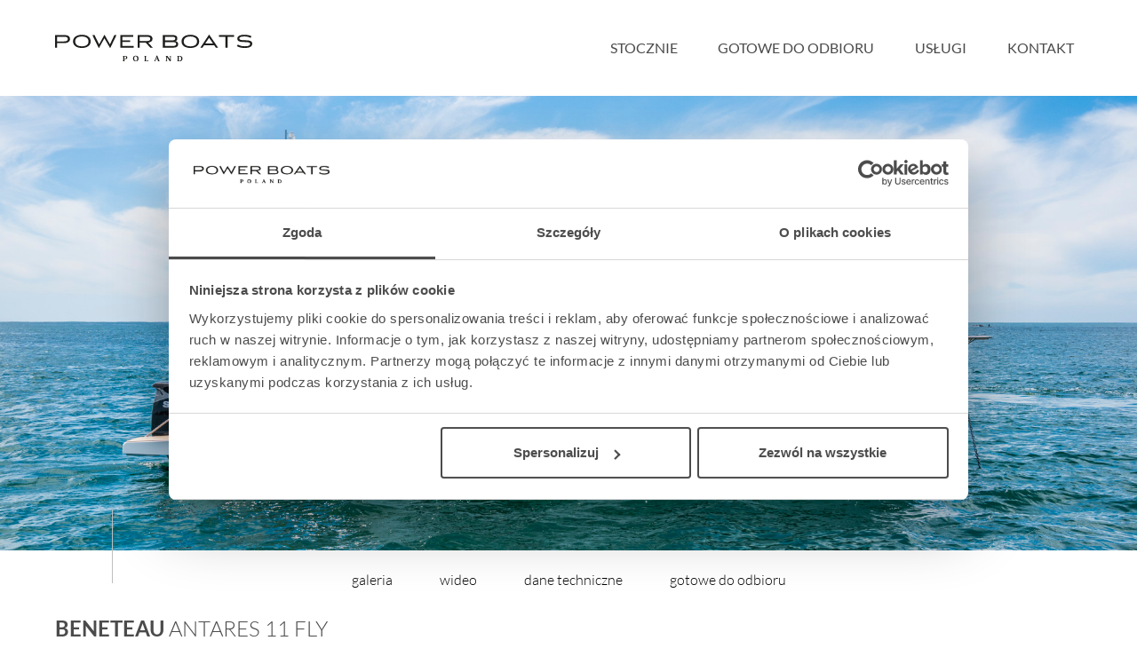

--- FILE ---
content_type: text/html; charset=UTF-8
request_url: https://www.powerboats.pl/model/antares-11-ob-fly/
body_size: 17809
content:
<!doctype html>
<html lang="pl-PL">

<head>
    <meta charset="UTF-8">
    <meta http-equiv="X-UA-Compatible" content="IE=edge">
    <meta name="viewport" content="width=device-width, initial-scale=1.0, shrink-to-fit=no">
    <title>Antares 11 FLY - PowerBoats PowerBoats</title>
    <meta name='robots' content='index, follow, max-image-preview:large, max-snippet:-1, max-video-preview:-1' />

	<!-- This site is optimized with the Yoast SEO plugin v26.8 - https://yoast.com/product/yoast-seo-wordpress/ -->
	<link rel="canonical" href="https://www.powerboats.pl/model/antares-11-ob-fly/" />
	<meta property="og:locale" content="pl_PL" />
	<meta property="og:type" content="article" />
	<meta property="og:title" content="Antares 11 FLY - PowerBoats" />
	<meta property="og:url" content="https://www.powerboats.pl/model/antares-11-ob-fly/" />
	<meta property="og:site_name" content="PowerBoats" />
	<meta property="article:modified_time" content="2025-12-12T14:12:53+00:00" />
	<meta property="og:image" content="https://www.powerboats.pl/wp-content/uploads/2021/04/Antares11-Fly-1957.jpg-1900px.jpg" />
	<meta property="og:image:width" content="1900" />
	<meta property="og:image:height" content="1266" />
	<meta property="og:image:type" content="image/jpeg" />
	<meta name="twitter:card" content="summary_large_image" />
	<script type="application/ld+json" class="yoast-schema-graph">{"@context":"https://schema.org","@graph":[{"@type":"WebPage","@id":"https://www.powerboats.pl/model/antares-11-ob-fly/","url":"https://www.powerboats.pl/model/antares-11-ob-fly/","name":"Antares 11 FLY - PowerBoats","isPartOf":{"@id":"https://www.powerboats.pl/#website"},"primaryImageOfPage":{"@id":"https://www.powerboats.pl/model/antares-11-ob-fly/#primaryimage"},"image":{"@id":"https://www.powerboats.pl/model/antares-11-ob-fly/#primaryimage"},"thumbnailUrl":"https://www.powerboats.pl/wp-content/uploads/2021/04/Antares11-Fly-1957.jpg-1900px.jpg","datePublished":"2021-04-28T11:29:57+00:00","dateModified":"2025-12-12T14:12:53+00:00","inLanguage":"pl-PL","potentialAction":[{"@type":"ReadAction","target":["https://www.powerboats.pl/model/antares-11-ob-fly/"]}]},{"@type":"ImageObject","inLanguage":"pl-PL","@id":"https://www.powerboats.pl/model/antares-11-ob-fly/#primaryimage","url":"https://www.powerboats.pl/wp-content/uploads/2021/04/Antares11-Fly-1957.jpg-1900px.jpg","contentUrl":"https://www.powerboats.pl/wp-content/uploads/2021/04/Antares11-Fly-1957.jpg-1900px.jpg","width":1900,"height":1266,"caption":"Bénéteau Antares 11 Fly"},{"@type":"WebSite","@id":"https://www.powerboats.pl/#website","url":"https://www.powerboats.pl/","name":"PowerBoats","description":"","publisher":{"@id":"https://www.powerboats.pl/#organization"},"potentialAction":[{"@type":"SearchAction","target":{"@type":"EntryPoint","urlTemplate":"https://www.powerboats.pl/?s={search_term_string}"},"query-input":{"@type":"PropertyValueSpecification","valueRequired":true,"valueName":"search_term_string"}}],"inLanguage":"pl-PL"},{"@type":"Organization","@id":"https://www.powerboats.pl/#organization","name":"PowerBoats","url":"https://www.powerboats.pl/","logo":{"@type":"ImageObject","inLanguage":"pl-PL","@id":"https://www.powerboats.pl/#/schema/logo/image/","url":"https://www.powerboats.pl/wp-content/uploads/2020/09/PBP_logo.svg","contentUrl":"https://www.powerboats.pl/wp-content/uploads/2020/09/PBP_logo.svg","caption":"PowerBoats"},"image":{"@id":"https://www.powerboats.pl/#/schema/logo/image/"}}]}</script>
	<!-- / Yoast SEO plugin. -->


<style id='wp-img-auto-sizes-contain-inline-css' type='text/css'>
img:is([sizes=auto i],[sizes^="auto," i]){contain-intrinsic-size:3000px 1500px}
/*# sourceURL=wp-img-auto-sizes-contain-inline-css */
</style>
<style id='wp-block-library-inline-css' type='text/css'>
:root{--wp-block-synced-color:#7a00df;--wp-block-synced-color--rgb:122,0,223;--wp-bound-block-color:var(--wp-block-synced-color);--wp-editor-canvas-background:#ddd;--wp-admin-theme-color:#007cba;--wp-admin-theme-color--rgb:0,124,186;--wp-admin-theme-color-darker-10:#006ba1;--wp-admin-theme-color-darker-10--rgb:0,107,160.5;--wp-admin-theme-color-darker-20:#005a87;--wp-admin-theme-color-darker-20--rgb:0,90,135;--wp-admin-border-width-focus:2px}@media (min-resolution:192dpi){:root{--wp-admin-border-width-focus:1.5px}}.wp-element-button{cursor:pointer}:root .has-very-light-gray-background-color{background-color:#eee}:root .has-very-dark-gray-background-color{background-color:#313131}:root .has-very-light-gray-color{color:#eee}:root .has-very-dark-gray-color{color:#313131}:root .has-vivid-green-cyan-to-vivid-cyan-blue-gradient-background{background:linear-gradient(135deg,#00d084,#0693e3)}:root .has-purple-crush-gradient-background{background:linear-gradient(135deg,#34e2e4,#4721fb 50%,#ab1dfe)}:root .has-hazy-dawn-gradient-background{background:linear-gradient(135deg,#faaca8,#dad0ec)}:root .has-subdued-olive-gradient-background{background:linear-gradient(135deg,#fafae1,#67a671)}:root .has-atomic-cream-gradient-background{background:linear-gradient(135deg,#fdd79a,#004a59)}:root .has-nightshade-gradient-background{background:linear-gradient(135deg,#330968,#31cdcf)}:root .has-midnight-gradient-background{background:linear-gradient(135deg,#020381,#2874fc)}:root{--wp--preset--font-size--normal:16px;--wp--preset--font-size--huge:42px}.has-regular-font-size{font-size:1em}.has-larger-font-size{font-size:2.625em}.has-normal-font-size{font-size:var(--wp--preset--font-size--normal)}.has-huge-font-size{font-size:var(--wp--preset--font-size--huge)}.has-text-align-center{text-align:center}.has-text-align-left{text-align:left}.has-text-align-right{text-align:right}.has-fit-text{white-space:nowrap!important}#end-resizable-editor-section{display:none}.aligncenter{clear:both}.items-justified-left{justify-content:flex-start}.items-justified-center{justify-content:center}.items-justified-right{justify-content:flex-end}.items-justified-space-between{justify-content:space-between}.screen-reader-text{border:0;clip-path:inset(50%);height:1px;margin:-1px;overflow:hidden;padding:0;position:absolute;width:1px;word-wrap:normal!important}.screen-reader-text:focus{background-color:#ddd;clip-path:none;color:#444;display:block;font-size:1em;height:auto;left:5px;line-height:normal;padding:15px 23px 14px;text-decoration:none;top:5px;width:auto;z-index:100000}html :where(.has-border-color){border-style:solid}html :where([style*=border-top-color]){border-top-style:solid}html :where([style*=border-right-color]){border-right-style:solid}html :where([style*=border-bottom-color]){border-bottom-style:solid}html :where([style*=border-left-color]){border-left-style:solid}html :where([style*=border-width]){border-style:solid}html :where([style*=border-top-width]){border-top-style:solid}html :where([style*=border-right-width]){border-right-style:solid}html :where([style*=border-bottom-width]){border-bottom-style:solid}html :where([style*=border-left-width]){border-left-style:solid}html :where(img[class*=wp-image-]){height:auto;max-width:100%}:where(figure){margin:0 0 1em}html :where(.is-position-sticky){--wp-admin--admin-bar--position-offset:var(--wp-admin--admin-bar--height,0px)}@media screen and (max-width:600px){html :where(.is-position-sticky){--wp-admin--admin-bar--position-offset:0px}}

/*# sourceURL=wp-block-library-inline-css */
</style><style id='global-styles-inline-css' type='text/css'>
:root{--wp--preset--aspect-ratio--square: 1;--wp--preset--aspect-ratio--4-3: 4/3;--wp--preset--aspect-ratio--3-4: 3/4;--wp--preset--aspect-ratio--3-2: 3/2;--wp--preset--aspect-ratio--2-3: 2/3;--wp--preset--aspect-ratio--16-9: 16/9;--wp--preset--aspect-ratio--9-16: 9/16;--wp--preset--color--black: #000000;--wp--preset--color--cyan-bluish-gray: #abb8c3;--wp--preset--color--white: #ffffff;--wp--preset--color--pale-pink: #f78da7;--wp--preset--color--vivid-red: #cf2e2e;--wp--preset--color--luminous-vivid-orange: #ff6900;--wp--preset--color--luminous-vivid-amber: #fcb900;--wp--preset--color--light-green-cyan: #7bdcb5;--wp--preset--color--vivid-green-cyan: #00d084;--wp--preset--color--pale-cyan-blue: #8ed1fc;--wp--preset--color--vivid-cyan-blue: #0693e3;--wp--preset--color--vivid-purple: #9b51e0;--wp--preset--gradient--vivid-cyan-blue-to-vivid-purple: linear-gradient(135deg,rgb(6,147,227) 0%,rgb(155,81,224) 100%);--wp--preset--gradient--light-green-cyan-to-vivid-green-cyan: linear-gradient(135deg,rgb(122,220,180) 0%,rgb(0,208,130) 100%);--wp--preset--gradient--luminous-vivid-amber-to-luminous-vivid-orange: linear-gradient(135deg,rgb(252,185,0) 0%,rgb(255,105,0) 100%);--wp--preset--gradient--luminous-vivid-orange-to-vivid-red: linear-gradient(135deg,rgb(255,105,0) 0%,rgb(207,46,46) 100%);--wp--preset--gradient--very-light-gray-to-cyan-bluish-gray: linear-gradient(135deg,rgb(238,238,238) 0%,rgb(169,184,195) 100%);--wp--preset--gradient--cool-to-warm-spectrum: linear-gradient(135deg,rgb(74,234,220) 0%,rgb(151,120,209) 20%,rgb(207,42,186) 40%,rgb(238,44,130) 60%,rgb(251,105,98) 80%,rgb(254,248,76) 100%);--wp--preset--gradient--blush-light-purple: linear-gradient(135deg,rgb(255,206,236) 0%,rgb(152,150,240) 100%);--wp--preset--gradient--blush-bordeaux: linear-gradient(135deg,rgb(254,205,165) 0%,rgb(254,45,45) 50%,rgb(107,0,62) 100%);--wp--preset--gradient--luminous-dusk: linear-gradient(135deg,rgb(255,203,112) 0%,rgb(199,81,192) 50%,rgb(65,88,208) 100%);--wp--preset--gradient--pale-ocean: linear-gradient(135deg,rgb(255,245,203) 0%,rgb(182,227,212) 50%,rgb(51,167,181) 100%);--wp--preset--gradient--electric-grass: linear-gradient(135deg,rgb(202,248,128) 0%,rgb(113,206,126) 100%);--wp--preset--gradient--midnight: linear-gradient(135deg,rgb(2,3,129) 0%,rgb(40,116,252) 100%);--wp--preset--font-size--small: 13px;--wp--preset--font-size--medium: 20px;--wp--preset--font-size--large: 36px;--wp--preset--font-size--x-large: 42px;--wp--preset--spacing--20: 0.44rem;--wp--preset--spacing--30: 0.67rem;--wp--preset--spacing--40: 1rem;--wp--preset--spacing--50: 1.5rem;--wp--preset--spacing--60: 2.25rem;--wp--preset--spacing--70: 3.38rem;--wp--preset--spacing--80: 5.06rem;--wp--preset--shadow--natural: 6px 6px 9px rgba(0, 0, 0, 0.2);--wp--preset--shadow--deep: 12px 12px 50px rgba(0, 0, 0, 0.4);--wp--preset--shadow--sharp: 6px 6px 0px rgba(0, 0, 0, 0.2);--wp--preset--shadow--outlined: 6px 6px 0px -3px rgb(255, 255, 255), 6px 6px rgb(0, 0, 0);--wp--preset--shadow--crisp: 6px 6px 0px rgb(0, 0, 0);}:where(.is-layout-flex){gap: 0.5em;}:where(.is-layout-grid){gap: 0.5em;}body .is-layout-flex{display: flex;}.is-layout-flex{flex-wrap: wrap;align-items: center;}.is-layout-flex > :is(*, div){margin: 0;}body .is-layout-grid{display: grid;}.is-layout-grid > :is(*, div){margin: 0;}:where(.wp-block-columns.is-layout-flex){gap: 2em;}:where(.wp-block-columns.is-layout-grid){gap: 2em;}:where(.wp-block-post-template.is-layout-flex){gap: 1.25em;}:where(.wp-block-post-template.is-layout-grid){gap: 1.25em;}.has-black-color{color: var(--wp--preset--color--black) !important;}.has-cyan-bluish-gray-color{color: var(--wp--preset--color--cyan-bluish-gray) !important;}.has-white-color{color: var(--wp--preset--color--white) !important;}.has-pale-pink-color{color: var(--wp--preset--color--pale-pink) !important;}.has-vivid-red-color{color: var(--wp--preset--color--vivid-red) !important;}.has-luminous-vivid-orange-color{color: var(--wp--preset--color--luminous-vivid-orange) !important;}.has-luminous-vivid-amber-color{color: var(--wp--preset--color--luminous-vivid-amber) !important;}.has-light-green-cyan-color{color: var(--wp--preset--color--light-green-cyan) !important;}.has-vivid-green-cyan-color{color: var(--wp--preset--color--vivid-green-cyan) !important;}.has-pale-cyan-blue-color{color: var(--wp--preset--color--pale-cyan-blue) !important;}.has-vivid-cyan-blue-color{color: var(--wp--preset--color--vivid-cyan-blue) !important;}.has-vivid-purple-color{color: var(--wp--preset--color--vivid-purple) !important;}.has-black-background-color{background-color: var(--wp--preset--color--black) !important;}.has-cyan-bluish-gray-background-color{background-color: var(--wp--preset--color--cyan-bluish-gray) !important;}.has-white-background-color{background-color: var(--wp--preset--color--white) !important;}.has-pale-pink-background-color{background-color: var(--wp--preset--color--pale-pink) !important;}.has-vivid-red-background-color{background-color: var(--wp--preset--color--vivid-red) !important;}.has-luminous-vivid-orange-background-color{background-color: var(--wp--preset--color--luminous-vivid-orange) !important;}.has-luminous-vivid-amber-background-color{background-color: var(--wp--preset--color--luminous-vivid-amber) !important;}.has-light-green-cyan-background-color{background-color: var(--wp--preset--color--light-green-cyan) !important;}.has-vivid-green-cyan-background-color{background-color: var(--wp--preset--color--vivid-green-cyan) !important;}.has-pale-cyan-blue-background-color{background-color: var(--wp--preset--color--pale-cyan-blue) !important;}.has-vivid-cyan-blue-background-color{background-color: var(--wp--preset--color--vivid-cyan-blue) !important;}.has-vivid-purple-background-color{background-color: var(--wp--preset--color--vivid-purple) !important;}.has-black-border-color{border-color: var(--wp--preset--color--black) !important;}.has-cyan-bluish-gray-border-color{border-color: var(--wp--preset--color--cyan-bluish-gray) !important;}.has-white-border-color{border-color: var(--wp--preset--color--white) !important;}.has-pale-pink-border-color{border-color: var(--wp--preset--color--pale-pink) !important;}.has-vivid-red-border-color{border-color: var(--wp--preset--color--vivid-red) !important;}.has-luminous-vivid-orange-border-color{border-color: var(--wp--preset--color--luminous-vivid-orange) !important;}.has-luminous-vivid-amber-border-color{border-color: var(--wp--preset--color--luminous-vivid-amber) !important;}.has-light-green-cyan-border-color{border-color: var(--wp--preset--color--light-green-cyan) !important;}.has-vivid-green-cyan-border-color{border-color: var(--wp--preset--color--vivid-green-cyan) !important;}.has-pale-cyan-blue-border-color{border-color: var(--wp--preset--color--pale-cyan-blue) !important;}.has-vivid-cyan-blue-border-color{border-color: var(--wp--preset--color--vivid-cyan-blue) !important;}.has-vivid-purple-border-color{border-color: var(--wp--preset--color--vivid-purple) !important;}.has-vivid-cyan-blue-to-vivid-purple-gradient-background{background: var(--wp--preset--gradient--vivid-cyan-blue-to-vivid-purple) !important;}.has-light-green-cyan-to-vivid-green-cyan-gradient-background{background: var(--wp--preset--gradient--light-green-cyan-to-vivid-green-cyan) !important;}.has-luminous-vivid-amber-to-luminous-vivid-orange-gradient-background{background: var(--wp--preset--gradient--luminous-vivid-amber-to-luminous-vivid-orange) !important;}.has-luminous-vivid-orange-to-vivid-red-gradient-background{background: var(--wp--preset--gradient--luminous-vivid-orange-to-vivid-red) !important;}.has-very-light-gray-to-cyan-bluish-gray-gradient-background{background: var(--wp--preset--gradient--very-light-gray-to-cyan-bluish-gray) !important;}.has-cool-to-warm-spectrum-gradient-background{background: var(--wp--preset--gradient--cool-to-warm-spectrum) !important;}.has-blush-light-purple-gradient-background{background: var(--wp--preset--gradient--blush-light-purple) !important;}.has-blush-bordeaux-gradient-background{background: var(--wp--preset--gradient--blush-bordeaux) !important;}.has-luminous-dusk-gradient-background{background: var(--wp--preset--gradient--luminous-dusk) !important;}.has-pale-ocean-gradient-background{background: var(--wp--preset--gradient--pale-ocean) !important;}.has-electric-grass-gradient-background{background: var(--wp--preset--gradient--electric-grass) !important;}.has-midnight-gradient-background{background: var(--wp--preset--gradient--midnight) !important;}.has-small-font-size{font-size: var(--wp--preset--font-size--small) !important;}.has-medium-font-size{font-size: var(--wp--preset--font-size--medium) !important;}.has-large-font-size{font-size: var(--wp--preset--font-size--large) !important;}.has-x-large-font-size{font-size: var(--wp--preset--font-size--x-large) !important;}
/*# sourceURL=global-styles-inline-css */
</style>

<style id='classic-theme-styles-inline-css' type='text/css'>
/*! This file is auto-generated */
.wp-block-button__link{color:#fff;background-color:#32373c;border-radius:9999px;box-shadow:none;text-decoration:none;padding:calc(.667em + 2px) calc(1.333em + 2px);font-size:1.125em}.wp-block-file__button{background:#32373c;color:#fff;text-decoration:none}
/*# sourceURL=/wp-includes/css/classic-themes.min.css */
</style>
<link rel='stylesheet' id='contact-form-7-css' href='https://www.powerboats.pl/wp-content/plugins/contact-form-7/includes/css/styles.css?ver=6.1.4' type='text/css' media='all' />
<link rel='stylesheet' id='cwt-css' href='https://www.powerboats.pl/wp-content/themes/powerboats/assets/main.css?ver=1.5.0' type='text/css' media='all' />
<link rel='shortlink' href='https://www.powerboats.pl/?p=14343' />
<link rel="icon" href="https://www.powerboats.pl/wp-content/uploads/2020/12/powerboats-fv.png" sizes="32x32" />
<link rel="icon" href="https://www.powerboats.pl/wp-content/uploads/2020/12/powerboats-fv.png" sizes="192x192" />
<link rel="apple-touch-icon" href="https://www.powerboats.pl/wp-content/uploads/2020/12/powerboats-fv.png" />
<meta name="msapplication-TileImage" content="https://www.powerboats.pl/wp-content/uploads/2020/12/powerboats-fv.png" />
		<style type="text/css" id="wp-custom-css">
			.grecaptcha-badge{
	display:none
}		</style>
				
		<link rel="preload" href="https://www.powerboats.pl/wp-content/themes/powerboats/style.css?v=1.00001" as="style" media="all">
    <link rel="stylesheet" id="go-styles" href="https://www.powerboats.pl/wp-content/themes/powerboats/style.css?v=1.00001" as="style" media="all">		
    <!-- Google Tag Manager -->
<script>
(function(w,d,s,l,i){w[l]=w[l]||[];w[l].push({'gtm.start':
new Date().getTime(),event:'gtm.js'});var f=d.getElementsByTagName(s)[0],
j=d.createElement(s),dl=l!='dataLayer'?'&l='+l:'';j.async=true;j.src=
'https://www.googletagmanager.com/gtm.js?id=' + i + dl;f.parentNode.insertBefore(j,f);
})(window,document,'script','dataLayer','GTM-K232PH9');
</script>
<!-- End Google Tag Manager -->


</head>
<body class="wp-singular model-template-default single single-model postid-14343 wp-custom-logo wp-theme-powerboats">
<!-- Google Tag Manager (noscript) -->
<noscript><iframe src="https://www.googletagmanager.com/ns.html?id=GTM-K232PH9"
height="0" width="0" style="display:none;visibility:hidden"></iframe></noscript>
<!-- End Google Tag Manager (noscript) -->
<header class="header">
    <div class="container">
        <div class="header-content">
            <div class="header-wraper">
                <a href="https://www.powerboats.pl" class="logo"><img src="https://www.powerboats.pl/wp-content/uploads/2020/09/PBP_logo.svg" ></a>                <div class="hamburger">
                    <div class="hamburger-box">
                        <div class="hamburger-inner"></div>
                    </div>
                </div>
            </div>
            <nav class="menu-main">
                <div class="menu-wraper">
                    <a href="https://www.powerboats.pl/stocznie/" class="">Stocznie</a>

<a href="https://www.powerboats.pl/gotowe-do-odbioru/" class="">Gotowe do odbioru</a>

<a href="https://www.powerboats.pl/uslugi/" class="">Usługi</a>

<a href="https://www.powerboats.pl/kontakt/" class="">Kontakt</a>
                </div>
                <div class="secondnav secondnav--mobile">
                    <div class="socials">
                        <a href="https://www.facebook.com/PowerBoatsPoland" target="_blank"><span class="icon-fb"></span></a>                        <a href="https://www.instagram.com/powerboatspoland" target="_blank"><span class="icon-inst"></span></a>                                                                    </div>
                </div>
            </nav>
        </div>
    </div>
</header>

<main class="boatmodel">
    <div class="sliderheader" id="sIC2B8">
        <div class="swiper-container">
            <div class="swiper-wrapper">
                <div class="swiper-slide"><img src="https://www.powerboats.pl/wp-content/uploads/2021/04/Antares11-Fly-0760.jpg-1900px.jpg" width="2048" height="1365" fetchpriority="high" alt="" loading="eager" /></div>            </div>
            <!-- Add Pagination -->
                    </div>
        <div class="sliderheader-line"></div>
    </div>
    <nav class="container">
         <a href="#galeria" title="">galeria</a>         <a href="#wideo" title="">wideo</a>        <a href="#dane-techniczne" title="">dane techniczne</a>                <a href="#gotowe-do-odbioru" title="">gotowe do odbioru</a>    </nav>

    <div class="text-with-card">
        <div class="container">
            <div class="simple-text">
                <h1 class="h5 simple-text-inline">Beneteau <small>Antares 11 FLY</small></h1>
                <div class="simple-text-content">
                    <p>Jacht linii Antares o&nbsp;długości 11 metrów jest doskonałą prezentacją rodzinnego cruisera.<br />
Stylowa i&nbsp;nowoczesna łódź motorowa to&nbsp;przestrzeń, komfort i&nbsp;bezpieczeństwo.<br />
Flybridge Antares 11 FLY jest idealnym sposobem na&nbsp;czerpanie radości z&nbsp;pływania łodzią i&nbsp;spędzania czasu na&nbsp;świeżym powietrzu.<br />
W wyniku nowej współpracy pomiędzy BENETEAU i&nbsp;Sarrazin Design,  nowoczesna sylwetka oraz&nbsp;rozległe obszary przeszklenia w&nbsp;sterówce, zapewniają optymalne światło na&nbsp;pokładzie, a&nbsp;także zapewniają oszałamiający widok.<br />
Wiele inteligentnych rozwiązań modułowych sprawia, że&nbsp;życie na&nbsp;pokładzie jest bardzo komfortowe. Podwójna kabina główna z&nbsp;łazienką z&nbsp;prysznicem przewyższa standardy. Kabina rufowa posiada trzy koje i&nbsp;może pomieścić aż&nbsp;do&nbsp;7 osób.<br />
Antares 11 OB Fly napędzany jest silnikami zaburtowymi o&nbsp;mocy do&nbsp;2 x&nbsp;300 KM dzięki czemu może pochwalić się doskonałymi osiągami.</p>                </div>
            </div>
                            <div class="info-box">
                    <div class="background">
                        <div class="info-box-wrapper">
                        <h2>CENA:</h2>
                            <p><b>od 239 000</b> EUR netto</p>
                        </div>
                    </div>
                </div>
                    </div>
    </div>

    <!-- Kontakt -->
    <div class="container">
        <div class="simple-text simple-text--model simple-box-form">
            <h2 class="h2">Zapytaj o&nbsp;dostępność<small>wybranego jachtu</small></h2>
            <div class="simple-text-content">
                <p>Zadzwoń i&nbsp;umów się na&nbsp;spotkanie!</p>
                <div class="simple-text-more">
                    <a href="/kontakt" class="pb-button">kontakt</a>
                    <a class="pb-button" data-target="#contactform">formularz kontaktowy</a>
                </div>
            </div>
            <div id="contactform" class="simple-text-dynblock" style="display:none">
                
<div class="wpcf7 no-js" id="wpcf7-f470-o1" lang="pl-PL" dir="ltr" data-wpcf7-id="470">
<div class="screen-reader-response"><p role="status" aria-live="polite" aria-atomic="true"></p> <ul></ul></div>
<form action="/model/antares-11-ob-fly/#wpcf7-f470-o1" method="post" class="wpcf7-form init" aria-label="Formularz kontaktowy" novalidate="novalidate" data-status="init">
<fieldset class="hidden-fields-container"><input type="hidden" name="_wpcf7" value="470" /><input type="hidden" name="_wpcf7_version" value="6.1.4" /><input type="hidden" name="_wpcf7_locale" value="pl_PL" /><input type="hidden" name="_wpcf7_unit_tag" value="wpcf7-f470-o1" /><input type="hidden" name="_wpcf7_container_post" value="0" /><input type="hidden" name="_wpcf7_posted_data_hash" value="" /><input type="hidden" name="_wpcf7_recaptcha_response" value="" />
</fieldset>
<section class="pbform">
	<div class="form-group pbform-readonly">
		<div>
			<p><label>Temat zapytania:</label><span class="wpcf7-form-control-wrap" data-name="topic"><input size="40" maxlength="400" class="wpcf7-form-control wpcf7-text" readonly="readonly" aria-invalid="false" value="Beneteau Antares 11 FLY" type="text" name="topic" /></span>
			</p>
		</div>
	</div>
	<div class="pbform-content">
		<div class="form-group">
			<div>
				<p><label>Imię</label><span class="wpcf7-form-control-wrap" data-name="your-name"><input size="40" maxlength="400" class="wpcf7-form-control wpcf7-text wpcf7-validates-as-required" aria-required="true" aria-invalid="false" value="" type="text" name="your-name" /></span>
				</p>
			</div>
			<div>
				<p><label>Nazwisko</label><span class="wpcf7-form-control-wrap" data-name="your-lastname"><input size="40" maxlength="400" class="wpcf7-form-control wpcf7-text wpcf7-validates-as-required" aria-required="true" aria-invalid="false" value="" type="text" name="your-lastname" /></span>
				</p>
			</div>
		</div>
		<div class="form-group">
			<div>
				<p><label>Telefon</label><span class="wpcf7-form-control-wrap" data-name="your-phone"><input size="40" maxlength="400" class="wpcf7-form-control wpcf7-text wpcf7-validates-as-required" aria-required="true" aria-invalid="false" value="" type="text" name="your-phone" /></span>
				</p>
			</div>
			<div>
				<p><label>Mail</label><span class="wpcf7-form-control-wrap" data-name="your-email"><input size="40" maxlength="400" class="wpcf7-form-control wpcf7-email wpcf7-validates-as-required wpcf7-text wpcf7-validates-as-email" aria-required="true" aria-invalid="false" value="" type="email" name="your-email" /></span>
				</p>
			</div>
		</div>
		<div class="form-single">
			<p><label>Treść wiadomości</label><span class="wpcf7-form-control-wrap" data-name="your-message"><textarea cols="40" rows="10" maxlength="2000" class="wpcf7-form-control wpcf7-textarea" aria-invalid="false" name="your-message"></textarea></span>
			</p>
		</div>
	</div>
	<div class="pbform-aside">
		<p><input class="wpcf7-form-control wpcf7-submit has-spinner" type="submit" value="Wyślij" />
		</p>
	</div>
	<div class="form-group pbform-notice">
		<div>
			<p>Zgodnie z art. 13 ust. 1 i ust. 2 ogólnego rozporządzenia o ochronie danych osobowych z dnia 27 kwietnia 2016 r. (dalej RODO) informujemy, iż Administratorem Pani/Pana danych osobowych jest Power Boats Sp. z o.o. z siedzibą w Nieporęcie, ul. Zegrzyńska 7B, 05-126 Nieporęt (KRS: 0000937272, REGON: 146346484, NIP: 5361912268). Pani/ Pana dane osobowe przetwarzane będą na podstawie art. 6 ust. 1 lit. a RODO
			</p>
		</div>
		<div>
			<p>Power Boats Sp. z o.o. z siedzibą w Nieporęcie, ul. Zegrzyńska 7B, 05-126 Nieporęt (KRS: 0000937272, REGON: 146346484, NIP:5361912268). Pani/ Pana dane osobowe przetwarzane będą na podstawie art. 6 ust. 1 lit. a RODO.
			</p>
		</div>
	</div>
</section><div class="wpcf7-response-output" aria-hidden="true"></div>
</form>
</div>
            </div>
        </div>
    </div>

    <!-- Galeria -->
            <div class="container">
            <h2 class="h5" id="galeria">Galeria</h2>
            <ul class="pbgallery">
                                    <li>
                        <figure>
                            <a href="https://www.powerboats.pl/wp-content/uploads/2021/04/Antares11-Fly-0575.jpg-1900px.jpg">
                                <img width="400" height="266" src="[data-uri]" class="attachment-gallery-thumb size-gallery-thumb" alt="" decoding="async" fetchpriority="high" sizes="(max-width: 400px) 100vw, 400px" data-srcset="https://www.powerboats.pl/wp-content/uploads/2021/04/Antares11-Fly-0575.jpg-1900px-400x266.jpg 400w, https://www.powerboats.pl/wp-content/uploads/2021/04/Antares11-Fly-0575.jpg-1900px-300x200.jpg 300w, https://www.powerboats.pl/wp-content/uploads/2021/04/Antares11-Fly-0575.jpg-1900px-1024x682.jpg 1024w, https://www.powerboats.pl/wp-content/uploads/2021/04/Antares11-Fly-0575.jpg-1900px-768x511.jpg 768w, https://www.powerboats.pl/wp-content/uploads/2021/04/Antares11-Fly-0575.jpg-1900px-1536x1023.jpg 1536w, https://www.powerboats.pl/wp-content/uploads/2021/04/Antares11-Fly-0575.jpg-1900px-640x426.jpg 640w, https://www.powerboats.pl/wp-content/uploads/2021/04/Antares11-Fly-0575.jpg-1900px.jpg 1900w" data-src="https://www.powerboats.pl/wp-content/uploads/2021/04/Antares11-Fly-0575.jpg-1900px-400x266.jpg" />                            </a>
                        </figure>
                    </li>
                                    <li>
                        <figure>
                            <a href="https://www.powerboats.pl/wp-content/uploads/2021/04/Antares11-Fly-0576.jpg-1900px.jpg">
                                <img width="400" height="266" src="[data-uri]" class="attachment-gallery-thumb size-gallery-thumb" alt="" decoding="async" sizes="(max-width: 400px) 100vw, 400px" data-srcset="https://www.powerboats.pl/wp-content/uploads/2021/04/Antares11-Fly-0576.jpg-1900px-400x266.jpg 400w, https://www.powerboats.pl/wp-content/uploads/2021/04/Antares11-Fly-0576.jpg-1900px-300x200.jpg 300w, https://www.powerboats.pl/wp-content/uploads/2021/04/Antares11-Fly-0576.jpg-1900px-1024x682.jpg 1024w, https://www.powerboats.pl/wp-content/uploads/2021/04/Antares11-Fly-0576.jpg-1900px-768x511.jpg 768w, https://www.powerboats.pl/wp-content/uploads/2021/04/Antares11-Fly-0576.jpg-1900px-1536x1023.jpg 1536w, https://www.powerboats.pl/wp-content/uploads/2021/04/Antares11-Fly-0576.jpg-1900px-640x426.jpg 640w, https://www.powerboats.pl/wp-content/uploads/2021/04/Antares11-Fly-0576.jpg-1900px.jpg 1900w" data-src="https://www.powerboats.pl/wp-content/uploads/2021/04/Antares11-Fly-0576.jpg-1900px-400x266.jpg" />                            </a>
                        </figure>
                    </li>
                                    <li>
                        <figure>
                            <a href="https://www.powerboats.pl/wp-content/uploads/2021/04/Antares11-Fly-0579.jpg-1900px.jpg">
                                <img width="400" height="266" src="[data-uri]" class="attachment-gallery-thumb size-gallery-thumb" alt="" decoding="async" sizes="(max-width: 400px) 100vw, 400px" data-srcset="https://www.powerboats.pl/wp-content/uploads/2021/04/Antares11-Fly-0579.jpg-1900px-400x266.jpg 400w, https://www.powerboats.pl/wp-content/uploads/2021/04/Antares11-Fly-0579.jpg-1900px-300x200.jpg 300w, https://www.powerboats.pl/wp-content/uploads/2021/04/Antares11-Fly-0579.jpg-1900px-1024x682.jpg 1024w, https://www.powerboats.pl/wp-content/uploads/2021/04/Antares11-Fly-0579.jpg-1900px-768x511.jpg 768w, https://www.powerboats.pl/wp-content/uploads/2021/04/Antares11-Fly-0579.jpg-1900px-1536x1023.jpg 1536w, https://www.powerboats.pl/wp-content/uploads/2021/04/Antares11-Fly-0579.jpg-1900px-640x426.jpg 640w, https://www.powerboats.pl/wp-content/uploads/2021/04/Antares11-Fly-0579.jpg-1900px.jpg 1900w" data-src="https://www.powerboats.pl/wp-content/uploads/2021/04/Antares11-Fly-0579.jpg-1900px-400x266.jpg" />                            </a>
                        </figure>
                    </li>
                                    <li>
                        <figure>
                            <a href="https://www.powerboats.pl/wp-content/uploads/2021/04/Antares11-Fly-0581.jpg-1900px.jpg">
                                <img width="400" height="266" src="[data-uri]" class="attachment-gallery-thumb size-gallery-thumb" alt="" decoding="async" sizes="(max-width: 400px) 100vw, 400px" data-srcset="https://www.powerboats.pl/wp-content/uploads/2021/04/Antares11-Fly-0581.jpg-1900px-400x266.jpg 400w, https://www.powerboats.pl/wp-content/uploads/2021/04/Antares11-Fly-0581.jpg-1900px-300x200.jpg 300w, https://www.powerboats.pl/wp-content/uploads/2021/04/Antares11-Fly-0581.jpg-1900px-1024x682.jpg 1024w, https://www.powerboats.pl/wp-content/uploads/2021/04/Antares11-Fly-0581.jpg-1900px-768x511.jpg 768w, https://www.powerboats.pl/wp-content/uploads/2021/04/Antares11-Fly-0581.jpg-1900px-1536x1023.jpg 1536w, https://www.powerboats.pl/wp-content/uploads/2021/04/Antares11-Fly-0581.jpg-1900px-640x426.jpg 640w, https://www.powerboats.pl/wp-content/uploads/2021/04/Antares11-Fly-0581.jpg-1900px.jpg 1900w" data-src="https://www.powerboats.pl/wp-content/uploads/2021/04/Antares11-Fly-0581.jpg-1900px-400x266.jpg" />                            </a>
                        </figure>
                    </li>
                                    <li>
                        <figure>
                            <a href="https://www.powerboats.pl/wp-content/uploads/2021/04/Antares11-Fly-0582.jpg-1900px.jpg">
                                <img width="400" height="266" src="[data-uri]" class="attachment-gallery-thumb size-gallery-thumb" alt="" decoding="async" sizes="(max-width: 400px) 100vw, 400px" data-srcset="https://www.powerboats.pl/wp-content/uploads/2021/04/Antares11-Fly-0582.jpg-1900px-400x266.jpg 400w, https://www.powerboats.pl/wp-content/uploads/2021/04/Antares11-Fly-0582.jpg-1900px-300x200.jpg 300w, https://www.powerboats.pl/wp-content/uploads/2021/04/Antares11-Fly-0582.jpg-1900px-1024x682.jpg 1024w, https://www.powerboats.pl/wp-content/uploads/2021/04/Antares11-Fly-0582.jpg-1900px-768x511.jpg 768w, https://www.powerboats.pl/wp-content/uploads/2021/04/Antares11-Fly-0582.jpg-1900px-1536x1023.jpg 1536w, https://www.powerboats.pl/wp-content/uploads/2021/04/Antares11-Fly-0582.jpg-1900px-640x426.jpg 640w, https://www.powerboats.pl/wp-content/uploads/2021/04/Antares11-Fly-0582.jpg-1900px.jpg 1900w" data-src="https://www.powerboats.pl/wp-content/uploads/2021/04/Antares11-Fly-0582.jpg-1900px-400x266.jpg" />                            </a>
                        </figure>
                    </li>
                                    <li>
                        <figure>
                            <a href="https://www.powerboats.pl/wp-content/uploads/2021/04/Antares11-Fly-0594.jpg-1900px.jpg">
                                <img width="400" height="266" src="[data-uri]" class="attachment-gallery-thumb size-gallery-thumb" alt="" decoding="async" sizes="(max-width: 400px) 100vw, 400px" data-srcset="https://www.powerboats.pl/wp-content/uploads/2021/04/Antares11-Fly-0594.jpg-1900px-400x266.jpg 400w, https://www.powerboats.pl/wp-content/uploads/2021/04/Antares11-Fly-0594.jpg-1900px-300x200.jpg 300w, https://www.powerboats.pl/wp-content/uploads/2021/04/Antares11-Fly-0594.jpg-1900px-1024x682.jpg 1024w, https://www.powerboats.pl/wp-content/uploads/2021/04/Antares11-Fly-0594.jpg-1900px-768x511.jpg 768w, https://www.powerboats.pl/wp-content/uploads/2021/04/Antares11-Fly-0594.jpg-1900px-1536x1023.jpg 1536w, https://www.powerboats.pl/wp-content/uploads/2021/04/Antares11-Fly-0594.jpg-1900px-640x426.jpg 640w, https://www.powerboats.pl/wp-content/uploads/2021/04/Antares11-Fly-0594.jpg-1900px.jpg 1900w" data-src="https://www.powerboats.pl/wp-content/uploads/2021/04/Antares11-Fly-0594.jpg-1900px-400x266.jpg" />                            </a>
                        </figure>
                    </li>
                                    <li>
                        <figure>
                            <a href="https://www.powerboats.pl/wp-content/uploads/2021/04/Antares11-Fly-0610.jpg-1900px.jpg">
                                <img width="400" height="266" src="[data-uri]" class="attachment-gallery-thumb size-gallery-thumb" alt="" decoding="async" sizes="(max-width: 400px) 100vw, 400px" data-srcset="https://www.powerboats.pl/wp-content/uploads/2021/04/Antares11-Fly-0610.jpg-1900px-400x266.jpg 400w, https://www.powerboats.pl/wp-content/uploads/2021/04/Antares11-Fly-0610.jpg-1900px-300x200.jpg 300w, https://www.powerboats.pl/wp-content/uploads/2021/04/Antares11-Fly-0610.jpg-1900px-1024x682.jpg 1024w, https://www.powerboats.pl/wp-content/uploads/2021/04/Antares11-Fly-0610.jpg-1900px-768x511.jpg 768w, https://www.powerboats.pl/wp-content/uploads/2021/04/Antares11-Fly-0610.jpg-1900px-1536x1023.jpg 1536w, https://www.powerboats.pl/wp-content/uploads/2021/04/Antares11-Fly-0610.jpg-1900px-640x426.jpg 640w, https://www.powerboats.pl/wp-content/uploads/2021/04/Antares11-Fly-0610.jpg-1900px.jpg 1900w" data-src="https://www.powerboats.pl/wp-content/uploads/2021/04/Antares11-Fly-0610.jpg-1900px-400x266.jpg" />                            </a>
                        </figure>
                    </li>
                                    <li>
                        <figure>
                            <a href="https://www.powerboats.pl/wp-content/uploads/2021/04/Antares11-Fly-0612.jpg-1900px.jpg">
                                <img width="400" height="266" src="[data-uri]" class="attachment-gallery-thumb size-gallery-thumb" alt="" decoding="async" sizes="(max-width: 400px) 100vw, 400px" data-srcset="https://www.powerboats.pl/wp-content/uploads/2021/04/Antares11-Fly-0612.jpg-1900px-400x266.jpg 400w, https://www.powerboats.pl/wp-content/uploads/2021/04/Antares11-Fly-0612.jpg-1900px-300x200.jpg 300w, https://www.powerboats.pl/wp-content/uploads/2021/04/Antares11-Fly-0612.jpg-1900px-1024x682.jpg 1024w, https://www.powerboats.pl/wp-content/uploads/2021/04/Antares11-Fly-0612.jpg-1900px-768x511.jpg 768w, https://www.powerboats.pl/wp-content/uploads/2021/04/Antares11-Fly-0612.jpg-1900px-1536x1023.jpg 1536w, https://www.powerboats.pl/wp-content/uploads/2021/04/Antares11-Fly-0612.jpg-1900px-640x426.jpg 640w, https://www.powerboats.pl/wp-content/uploads/2021/04/Antares11-Fly-0612.jpg-1900px.jpg 1900w" data-src="https://www.powerboats.pl/wp-content/uploads/2021/04/Antares11-Fly-0612.jpg-1900px-400x266.jpg" />                            </a>
                        </figure>
                    </li>
                                    <li>
                        <figure>
                            <a href="https://www.powerboats.pl/wp-content/uploads/2021/04/Antares11-Fly-0646.jpg-1900px.jpg">
                                <img width="400" height="266" src="[data-uri]" class="attachment-gallery-thumb size-gallery-thumb" alt="" decoding="async" sizes="(max-width: 400px) 100vw, 400px" data-srcset="https://www.powerboats.pl/wp-content/uploads/2021/04/Antares11-Fly-0646.jpg-1900px-400x266.jpg 400w, https://www.powerboats.pl/wp-content/uploads/2021/04/Antares11-Fly-0646.jpg-1900px-300x200.jpg 300w, https://www.powerboats.pl/wp-content/uploads/2021/04/Antares11-Fly-0646.jpg-1900px-1024x681.jpg 1024w, https://www.powerboats.pl/wp-content/uploads/2021/04/Antares11-Fly-0646.jpg-1900px-768x511.jpg 768w, https://www.powerboats.pl/wp-content/uploads/2021/04/Antares11-Fly-0646.jpg-1900px-1536x1022.jpg 1536w, https://www.powerboats.pl/wp-content/uploads/2021/04/Antares11-Fly-0646.jpg-1900px-640x426.jpg 640w, https://www.powerboats.pl/wp-content/uploads/2021/04/Antares11-Fly-0646.jpg-1900px.jpg 1900w" data-src="https://www.powerboats.pl/wp-content/uploads/2021/04/Antares11-Fly-0646.jpg-1900px-400x266.jpg" />                            </a>
                        </figure>
                    </li>
                                    <li>
                        <figure>
                            <a href="https://www.powerboats.pl/wp-content/uploads/2021/04/Antares11-Fly-0657.jpg-1900px.jpg">
                                <img width="400" height="266" src="[data-uri]" class="attachment-gallery-thumb size-gallery-thumb" alt="" decoding="async" sizes="(max-width: 400px) 100vw, 400px" data-srcset="https://www.powerboats.pl/wp-content/uploads/2021/04/Antares11-Fly-0657.jpg-1900px-400x266.jpg 400w, https://www.powerboats.pl/wp-content/uploads/2021/04/Antares11-Fly-0657.jpg-1900px-300x200.jpg 300w, https://www.powerboats.pl/wp-content/uploads/2021/04/Antares11-Fly-0657.jpg-1900px-1024x681.jpg 1024w, https://www.powerboats.pl/wp-content/uploads/2021/04/Antares11-Fly-0657.jpg-1900px-768x511.jpg 768w, https://www.powerboats.pl/wp-content/uploads/2021/04/Antares11-Fly-0657.jpg-1900px-1536x1022.jpg 1536w, https://www.powerboats.pl/wp-content/uploads/2021/04/Antares11-Fly-0657.jpg-1900px-640x426.jpg 640w, https://www.powerboats.pl/wp-content/uploads/2021/04/Antares11-Fly-0657.jpg-1900px.jpg 1900w" data-src="https://www.powerboats.pl/wp-content/uploads/2021/04/Antares11-Fly-0657.jpg-1900px-400x266.jpg" />                            </a>
                        </figure>
                    </li>
                                    <li>
                        <figure>
                            <a href="https://www.powerboats.pl/wp-content/uploads/2021/04/Antares11-Fly-0668.jpg-1900px.jpg">
                                <img width="400" height="266" src="[data-uri]" class="attachment-gallery-thumb size-gallery-thumb" alt="" decoding="async" sizes="(max-width: 400px) 100vw, 400px" data-srcset="https://www.powerboats.pl/wp-content/uploads/2021/04/Antares11-Fly-0668.jpg-1900px-400x266.jpg 400w, https://www.powerboats.pl/wp-content/uploads/2021/04/Antares11-Fly-0668.jpg-1900px-300x200.jpg 300w, https://www.powerboats.pl/wp-content/uploads/2021/04/Antares11-Fly-0668.jpg-1900px-1024x681.jpg 1024w, https://www.powerboats.pl/wp-content/uploads/2021/04/Antares11-Fly-0668.jpg-1900px-768x511.jpg 768w, https://www.powerboats.pl/wp-content/uploads/2021/04/Antares11-Fly-0668.jpg-1900px-1536x1022.jpg 1536w, https://www.powerboats.pl/wp-content/uploads/2021/04/Antares11-Fly-0668.jpg-1900px-640x426.jpg 640w, https://www.powerboats.pl/wp-content/uploads/2021/04/Antares11-Fly-0668.jpg-1900px.jpg 1900w" data-src="https://www.powerboats.pl/wp-content/uploads/2021/04/Antares11-Fly-0668.jpg-1900px-400x266.jpg" />                            </a>
                        </figure>
                    </li>
                                    <li>
                        <figure>
                            <a href="https://www.powerboats.pl/wp-content/uploads/2021/04/Antares11-Fly-0685.jpg-1900px.jpg">
                                <img width="400" height="266" src="[data-uri]" class="attachment-gallery-thumb size-gallery-thumb" alt="" decoding="async" sizes="(max-width: 400px) 100vw, 400px" data-srcset="https://www.powerboats.pl/wp-content/uploads/2021/04/Antares11-Fly-0685.jpg-1900px-400x266.jpg 400w, https://www.powerboats.pl/wp-content/uploads/2021/04/Antares11-Fly-0685.jpg-1900px-300x200.jpg 300w, https://www.powerboats.pl/wp-content/uploads/2021/04/Antares11-Fly-0685.jpg-1900px-1024x681.jpg 1024w, https://www.powerboats.pl/wp-content/uploads/2021/04/Antares11-Fly-0685.jpg-1900px-768x511.jpg 768w, https://www.powerboats.pl/wp-content/uploads/2021/04/Antares11-Fly-0685.jpg-1900px-1536x1022.jpg 1536w, https://www.powerboats.pl/wp-content/uploads/2021/04/Antares11-Fly-0685.jpg-1900px-640x426.jpg 640w, https://www.powerboats.pl/wp-content/uploads/2021/04/Antares11-Fly-0685.jpg-1900px.jpg 1900w" data-src="https://www.powerboats.pl/wp-content/uploads/2021/04/Antares11-Fly-0685.jpg-1900px-400x266.jpg" />                            </a>
                        </figure>
                    </li>
                                    <li>
                        <figure>
                            <a href="https://www.powerboats.pl/wp-content/uploads/2021/04/Antares11-Fly-0691.jpg-1900px.jpg">
                                <img width="400" height="266" src="[data-uri]" class="attachment-gallery-thumb size-gallery-thumb" alt="" decoding="async" sizes="(max-width: 400px) 100vw, 400px" data-srcset="https://www.powerboats.pl/wp-content/uploads/2021/04/Antares11-Fly-0691.jpg-1900px-400x266.jpg 400w, https://www.powerboats.pl/wp-content/uploads/2021/04/Antares11-Fly-0691.jpg-1900px-300x200.jpg 300w, https://www.powerboats.pl/wp-content/uploads/2021/04/Antares11-Fly-0691.jpg-1900px-1024x681.jpg 1024w, https://www.powerboats.pl/wp-content/uploads/2021/04/Antares11-Fly-0691.jpg-1900px-768x511.jpg 768w, https://www.powerboats.pl/wp-content/uploads/2021/04/Antares11-Fly-0691.jpg-1900px-1536x1022.jpg 1536w, https://www.powerboats.pl/wp-content/uploads/2021/04/Antares11-Fly-0691.jpg-1900px-640x426.jpg 640w, https://www.powerboats.pl/wp-content/uploads/2021/04/Antares11-Fly-0691.jpg-1900px.jpg 1900w" data-src="https://www.powerboats.pl/wp-content/uploads/2021/04/Antares11-Fly-0691.jpg-1900px-400x266.jpg" />                            </a>
                        </figure>
                    </li>
                                    <li>
                        <figure>
                            <a href="https://www.powerboats.pl/wp-content/uploads/2021/04/Antares11-Fly-0695.jpg-1900px.jpg">
                                <img width="400" height="266" src="[data-uri]" class="attachment-gallery-thumb size-gallery-thumb" alt="" decoding="async" sizes="(max-width: 400px) 100vw, 400px" data-srcset="https://www.powerboats.pl/wp-content/uploads/2021/04/Antares11-Fly-0695.jpg-1900px-400x266.jpg 400w, https://www.powerboats.pl/wp-content/uploads/2021/04/Antares11-Fly-0695.jpg-1900px-300x200.jpg 300w, https://www.powerboats.pl/wp-content/uploads/2021/04/Antares11-Fly-0695.jpg-1900px-1024x681.jpg 1024w, https://www.powerboats.pl/wp-content/uploads/2021/04/Antares11-Fly-0695.jpg-1900px-768x511.jpg 768w, https://www.powerboats.pl/wp-content/uploads/2021/04/Antares11-Fly-0695.jpg-1900px-1536x1022.jpg 1536w, https://www.powerboats.pl/wp-content/uploads/2021/04/Antares11-Fly-0695.jpg-1900px-640x426.jpg 640w, https://www.powerboats.pl/wp-content/uploads/2021/04/Antares11-Fly-0695.jpg-1900px.jpg 1900w" data-src="https://www.powerboats.pl/wp-content/uploads/2021/04/Antares11-Fly-0695.jpg-1900px-400x266.jpg" />                            </a>
                        </figure>
                    </li>
                                    <li>
                        <figure>
                            <a href="https://www.powerboats.pl/wp-content/uploads/2021/04/Antares11-Fly-0711.jpg-1900px.jpg">
                                <img width="400" height="601" src="[data-uri]" class="attachment-gallery-thumb size-gallery-thumb" alt="" decoding="async" sizes="(max-width: 400px) 100vw, 400px" data-srcset="https://www.powerboats.pl/wp-content/uploads/2021/04/Antares11-Fly-0711.jpg-1900px-400x601.jpg 400w, https://www.powerboats.pl/wp-content/uploads/2021/04/Antares11-Fly-0711.jpg-1900px-200x300.jpg 200w, https://www.powerboats.pl/wp-content/uploads/2021/04/Antares11-Fly-0711.jpg-1900px-681x1024.jpg 681w, https://www.powerboats.pl/wp-content/uploads/2021/04/Antares11-Fly-0711.jpg-1900px-768x1154.jpg 768w, https://www.powerboats.pl/wp-content/uploads/2021/04/Antares11-Fly-0711.jpg-1900px-1022x1536.jpg 1022w, https://www.powerboats.pl/wp-content/uploads/2021/04/Antares11-Fly-0711.jpg-1900px-640x962.jpg 640w, https://www.powerboats.pl/wp-content/uploads/2021/04/Antares11-Fly-0711.jpg-1900px.jpg 1264w" data-src="https://www.powerboats.pl/wp-content/uploads/2021/04/Antares11-Fly-0711.jpg-1900px-400x601.jpg" />                            </a>
                        </figure>
                    </li>
                                    <li>
                        <figure>
                            <a href="https://www.powerboats.pl/wp-content/uploads/2021/04/Antares11-Fly-0725.jpg-1900px.jpg">
                                <img width="400" height="266" src="[data-uri]" class="attachment-gallery-thumb size-gallery-thumb" alt="" decoding="async" sizes="(max-width: 400px) 100vw, 400px" data-srcset="https://www.powerboats.pl/wp-content/uploads/2021/04/Antares11-Fly-0725.jpg-1900px-400x266.jpg 400w, https://www.powerboats.pl/wp-content/uploads/2021/04/Antares11-Fly-0725.jpg-1900px-300x200.jpg 300w, https://www.powerboats.pl/wp-content/uploads/2021/04/Antares11-Fly-0725.jpg-1900px-1024x681.jpg 1024w, https://www.powerboats.pl/wp-content/uploads/2021/04/Antares11-Fly-0725.jpg-1900px-768x511.jpg 768w, https://www.powerboats.pl/wp-content/uploads/2021/04/Antares11-Fly-0725.jpg-1900px-1536x1022.jpg 1536w, https://www.powerboats.pl/wp-content/uploads/2021/04/Antares11-Fly-0725.jpg-1900px-640x426.jpg 640w, https://www.powerboats.pl/wp-content/uploads/2021/04/Antares11-Fly-0725.jpg-1900px.jpg 1900w" data-src="https://www.powerboats.pl/wp-content/uploads/2021/04/Antares11-Fly-0725.jpg-1900px-400x266.jpg" />                            </a>
                        </figure>
                    </li>
                                    <li>
                        <figure>
                            <a href="https://www.powerboats.pl/wp-content/uploads/2021/04/Antares11-Fly-1955.jpg-1900px.jpg">
                                <img width="400" height="267" src="[data-uri]" class="attachment-gallery-thumb size-gallery-thumb" alt="" decoding="async" sizes="(max-width: 400px) 100vw, 400px" data-srcset="https://www.powerboats.pl/wp-content/uploads/2021/04/Antares11-Fly-1955.jpg-1900px-400x267.jpg 400w, https://www.powerboats.pl/wp-content/uploads/2021/04/Antares11-Fly-1955.jpg-1900px-300x200.jpg 300w, https://www.powerboats.pl/wp-content/uploads/2021/04/Antares11-Fly-1955.jpg-1900px-1024x682.jpg 1024w, https://www.powerboats.pl/wp-content/uploads/2021/04/Antares11-Fly-1955.jpg-1900px-768x512.jpg 768w, https://www.powerboats.pl/wp-content/uploads/2021/04/Antares11-Fly-1955.jpg-1900px-1536x1023.jpg 1536w, https://www.powerboats.pl/wp-content/uploads/2021/04/Antares11-Fly-1955.jpg-1900px-640x426.jpg 640w, https://www.powerboats.pl/wp-content/uploads/2021/04/Antares11-Fly-1955.jpg-1900px.jpg 1900w" data-src="https://www.powerboats.pl/wp-content/uploads/2021/04/Antares11-Fly-1955.jpg-1900px-400x267.jpg" />                            </a>
                        </figure>
                    </li>
                                    <li>
                        <figure>
                            <a href="https://www.powerboats.pl/wp-content/uploads/2021/04/Antares11-Fly-1957.jpg-1900px.jpg">
                                <img width="400" height="267" src="[data-uri]" class="attachment-gallery-thumb size-gallery-thumb" alt="" decoding="async" sizes="(max-width: 400px) 100vw, 400px" data-srcset="https://www.powerboats.pl/wp-content/uploads/2021/04/Antares11-Fly-1957.jpg-1900px-400x267.jpg 400w, https://www.powerboats.pl/wp-content/uploads/2021/04/Antares11-Fly-1957.jpg-1900px-300x200.jpg 300w, https://www.powerboats.pl/wp-content/uploads/2021/04/Antares11-Fly-1957.jpg-1900px-1024x682.jpg 1024w, https://www.powerboats.pl/wp-content/uploads/2021/04/Antares11-Fly-1957.jpg-1900px-768x512.jpg 768w, https://www.powerboats.pl/wp-content/uploads/2021/04/Antares11-Fly-1957.jpg-1900px-1536x1023.jpg 1536w, https://www.powerboats.pl/wp-content/uploads/2021/04/Antares11-Fly-1957.jpg-1900px-640x426.jpg 640w, https://www.powerboats.pl/wp-content/uploads/2021/04/Antares11-Fly-1957.jpg-1900px.jpg 1900w" data-src="https://www.powerboats.pl/wp-content/uploads/2021/04/Antares11-Fly-1957.jpg-1900px-400x267.jpg" />                            </a>
                        </figure>
                    </li>
                                    <li>
                        <figure>
                            <a href="https://www.powerboats.pl/wp-content/uploads/2021/04/Antares11-Fly-1960.jpg-1900px.jpg">
                                <img width="400" height="267" src="[data-uri]" class="attachment-gallery-thumb size-gallery-thumb" alt="" decoding="async" sizes="(max-width: 400px) 100vw, 400px" data-srcset="https://www.powerboats.pl/wp-content/uploads/2021/04/Antares11-Fly-1960.jpg-1900px-400x267.jpg 400w, https://www.powerboats.pl/wp-content/uploads/2021/04/Antares11-Fly-1960.jpg-1900px-300x200.jpg 300w, https://www.powerboats.pl/wp-content/uploads/2021/04/Antares11-Fly-1960.jpg-1900px-1024x682.jpg 1024w, https://www.powerboats.pl/wp-content/uploads/2021/04/Antares11-Fly-1960.jpg-1900px-768x512.jpg 768w, https://www.powerboats.pl/wp-content/uploads/2021/04/Antares11-Fly-1960.jpg-1900px-1536x1023.jpg 1536w, https://www.powerboats.pl/wp-content/uploads/2021/04/Antares11-Fly-1960.jpg-1900px-640x426.jpg 640w, https://www.powerboats.pl/wp-content/uploads/2021/04/Antares11-Fly-1960.jpg-1900px.jpg 1900w" data-src="https://www.powerboats.pl/wp-content/uploads/2021/04/Antares11-Fly-1960.jpg-1900px-400x267.jpg" />                            </a>
                        </figure>
                    </li>
                                    <li>
                        <figure>
                            <a href="https://www.powerboats.pl/wp-content/uploads/2021/04/Antares11-Fly-2013.jpg-1900px.jpg">
                                <img width="400" height="267" src="[data-uri]" class="attachment-gallery-thumb size-gallery-thumb" alt="" decoding="async" sizes="(max-width: 400px) 100vw, 400px" data-srcset="https://www.powerboats.pl/wp-content/uploads/2021/04/Antares11-Fly-2013.jpg-1900px-400x267.jpg 400w, https://www.powerboats.pl/wp-content/uploads/2021/04/Antares11-Fly-2013.jpg-1900px-300x200.jpg 300w, https://www.powerboats.pl/wp-content/uploads/2021/04/Antares11-Fly-2013.jpg-1900px-1024x682.jpg 1024w, https://www.powerboats.pl/wp-content/uploads/2021/04/Antares11-Fly-2013.jpg-1900px-768x512.jpg 768w, https://www.powerboats.pl/wp-content/uploads/2021/04/Antares11-Fly-2013.jpg-1900px-1536x1023.jpg 1536w, https://www.powerboats.pl/wp-content/uploads/2021/04/Antares11-Fly-2013.jpg-1900px-640x426.jpg 640w, https://www.powerboats.pl/wp-content/uploads/2021/04/Antares11-Fly-2013.jpg-1900px.jpg 1900w" data-src="https://www.powerboats.pl/wp-content/uploads/2021/04/Antares11-Fly-2013.jpg-1900px-400x267.jpg" />                            </a>
                        </figure>
                    </li>
                                    <li>
                        <figure>
                            <a href="https://www.powerboats.pl/wp-content/uploads/2021/04/Antares11-Fly-2019.jpg-1900px.jpg">
                                <img width="400" height="267" src="[data-uri]" class="attachment-gallery-thumb size-gallery-thumb" alt="" decoding="async" sizes="(max-width: 400px) 100vw, 400px" data-srcset="https://www.powerboats.pl/wp-content/uploads/2021/04/Antares11-Fly-2019.jpg-1900px-400x267.jpg 400w, https://www.powerboats.pl/wp-content/uploads/2021/04/Antares11-Fly-2019.jpg-1900px-300x200.jpg 300w, https://www.powerboats.pl/wp-content/uploads/2021/04/Antares11-Fly-2019.jpg-1900px-1024x682.jpg 1024w, https://www.powerboats.pl/wp-content/uploads/2021/04/Antares11-Fly-2019.jpg-1900px-768x512.jpg 768w, https://www.powerboats.pl/wp-content/uploads/2021/04/Antares11-Fly-2019.jpg-1900px-1536x1023.jpg 1536w, https://www.powerboats.pl/wp-content/uploads/2021/04/Antares11-Fly-2019.jpg-1900px-640x426.jpg 640w, https://www.powerboats.pl/wp-content/uploads/2021/04/Antares11-Fly-2019.jpg-1900px.jpg 1900w" data-src="https://www.powerboats.pl/wp-content/uploads/2021/04/Antares11-Fly-2019.jpg-1900px-400x267.jpg" />                            </a>
                        </figure>
                    </li>
                                    <li>
                        <figure>
                            <a href="https://www.powerboats.pl/wp-content/uploads/2021/04/Antares11-Fly-2052.jpg-1900px.jpg">
                                <img width="400" height="267" src="[data-uri]" class="attachment-gallery-thumb size-gallery-thumb" alt="" decoding="async" sizes="(max-width: 400px) 100vw, 400px" data-srcset="https://www.powerboats.pl/wp-content/uploads/2021/04/Antares11-Fly-2052.jpg-1900px-400x267.jpg 400w, https://www.powerboats.pl/wp-content/uploads/2021/04/Antares11-Fly-2052.jpg-1900px-300x200.jpg 300w, https://www.powerboats.pl/wp-content/uploads/2021/04/Antares11-Fly-2052.jpg-1900px-1024x682.jpg 1024w, https://www.powerboats.pl/wp-content/uploads/2021/04/Antares11-Fly-2052.jpg-1900px-768x512.jpg 768w, https://www.powerboats.pl/wp-content/uploads/2021/04/Antares11-Fly-2052.jpg-1900px-1536x1023.jpg 1536w, https://www.powerboats.pl/wp-content/uploads/2021/04/Antares11-Fly-2052.jpg-1900px-640x426.jpg 640w, https://www.powerboats.pl/wp-content/uploads/2021/04/Antares11-Fly-2052.jpg-1900px.jpg 1900w" data-src="https://www.powerboats.pl/wp-content/uploads/2021/04/Antares11-Fly-2052.jpg-1900px-400x267.jpg" />                            </a>
                        </figure>
                    </li>
                                    <li>
                        <figure>
                            <a href="https://www.powerboats.pl/wp-content/uploads/2021/04/Antares11-Fly-2065.jpg-1900px.jpg">
                                <img width="400" height="267" src="[data-uri]" class="attachment-gallery-thumb size-gallery-thumb" alt="" decoding="async" sizes="(max-width: 400px) 100vw, 400px" data-srcset="https://www.powerboats.pl/wp-content/uploads/2021/04/Antares11-Fly-2065.jpg-1900px-400x267.jpg 400w, https://www.powerboats.pl/wp-content/uploads/2021/04/Antares11-Fly-2065.jpg-1900px-300x200.jpg 300w, https://www.powerboats.pl/wp-content/uploads/2021/04/Antares11-Fly-2065.jpg-1900px-1024x682.jpg 1024w, https://www.powerboats.pl/wp-content/uploads/2021/04/Antares11-Fly-2065.jpg-1900px-768x512.jpg 768w, https://www.powerboats.pl/wp-content/uploads/2021/04/Antares11-Fly-2065.jpg-1900px-1536x1023.jpg 1536w, https://www.powerboats.pl/wp-content/uploads/2021/04/Antares11-Fly-2065.jpg-1900px-640x426.jpg 640w, https://www.powerboats.pl/wp-content/uploads/2021/04/Antares11-Fly-2065.jpg-1900px.jpg 1900w" data-src="https://www.powerboats.pl/wp-content/uploads/2021/04/Antares11-Fly-2065.jpg-1900px-400x267.jpg" />                            </a>
                        </figure>
                    </li>
                                    <li>
                        <figure>
                            <a href="https://www.powerboats.pl/wp-content/uploads/2021/04/Antares11-Fly-2069.jpg-1900px.jpg">
                                <img width="400" height="267" src="[data-uri]" class="attachment-gallery-thumb size-gallery-thumb" alt="" decoding="async" sizes="(max-width: 400px) 100vw, 400px" data-srcset="https://www.powerboats.pl/wp-content/uploads/2021/04/Antares11-Fly-2069.jpg-1900px-400x267.jpg 400w, https://www.powerboats.pl/wp-content/uploads/2021/04/Antares11-Fly-2069.jpg-1900px-300x200.jpg 300w, https://www.powerboats.pl/wp-content/uploads/2021/04/Antares11-Fly-2069.jpg-1900px-1024x682.jpg 1024w, https://www.powerboats.pl/wp-content/uploads/2021/04/Antares11-Fly-2069.jpg-1900px-768x512.jpg 768w, https://www.powerboats.pl/wp-content/uploads/2021/04/Antares11-Fly-2069.jpg-1900px-1536x1023.jpg 1536w, https://www.powerboats.pl/wp-content/uploads/2021/04/Antares11-Fly-2069.jpg-1900px-640x426.jpg 640w, https://www.powerboats.pl/wp-content/uploads/2021/04/Antares11-Fly-2069.jpg-1900px.jpg 1900w" data-src="https://www.powerboats.pl/wp-content/uploads/2021/04/Antares11-Fly-2069.jpg-1900px-400x267.jpg" />                            </a>
                        </figure>
                    </li>
                                    <li>
                        <figure>
                            <a href="https://www.powerboats.pl/wp-content/uploads/2021/04/Antares11-Fly-2097.jpg-1900px.jpg">
                                <img width="400" height="267" src="[data-uri]" class="attachment-gallery-thumb size-gallery-thumb" alt="" decoding="async" sizes="(max-width: 400px) 100vw, 400px" data-srcset="https://www.powerboats.pl/wp-content/uploads/2021/04/Antares11-Fly-2097.jpg-1900px-400x267.jpg 400w, https://www.powerboats.pl/wp-content/uploads/2021/04/Antares11-Fly-2097.jpg-1900px-300x200.jpg 300w, https://www.powerboats.pl/wp-content/uploads/2021/04/Antares11-Fly-2097.jpg-1900px-1024x682.jpg 1024w, https://www.powerboats.pl/wp-content/uploads/2021/04/Antares11-Fly-2097.jpg-1900px-768x512.jpg 768w, https://www.powerboats.pl/wp-content/uploads/2021/04/Antares11-Fly-2097.jpg-1900px-1536x1023.jpg 1536w, https://www.powerboats.pl/wp-content/uploads/2021/04/Antares11-Fly-2097.jpg-1900px-640x426.jpg 640w, https://www.powerboats.pl/wp-content/uploads/2021/04/Antares11-Fly-2097.jpg-1900px.jpg 1900w" data-src="https://www.powerboats.pl/wp-content/uploads/2021/04/Antares11-Fly-2097.jpg-1900px-400x267.jpg" />                            </a>
                        </figure>
                    </li>
                                    <li>
                        <figure>
                            <a href="https://www.powerboats.pl/wp-content/uploads/2021/04/Antares11-Fly-2147.jpg-1900px.jpg">
                                <img width="400" height="267" src="[data-uri]" class="attachment-gallery-thumb size-gallery-thumb" alt="" decoding="async" sizes="(max-width: 400px) 100vw, 400px" data-srcset="https://www.powerboats.pl/wp-content/uploads/2021/04/Antares11-Fly-2147.jpg-1900px-400x267.jpg 400w, https://www.powerboats.pl/wp-content/uploads/2021/04/Antares11-Fly-2147.jpg-1900px-300x200.jpg 300w, https://www.powerboats.pl/wp-content/uploads/2021/04/Antares11-Fly-2147.jpg-1900px-1024x682.jpg 1024w, https://www.powerboats.pl/wp-content/uploads/2021/04/Antares11-Fly-2147.jpg-1900px-768x512.jpg 768w, https://www.powerboats.pl/wp-content/uploads/2021/04/Antares11-Fly-2147.jpg-1900px-1536x1023.jpg 1536w, https://www.powerboats.pl/wp-content/uploads/2021/04/Antares11-Fly-2147.jpg-1900px-640x426.jpg 640w, https://www.powerboats.pl/wp-content/uploads/2021/04/Antares11-Fly-2147.jpg-1900px.jpg 1900w" data-src="https://www.powerboats.pl/wp-content/uploads/2021/04/Antares11-Fly-2147.jpg-1900px-400x267.jpg" />                            </a>
                        </figure>
                    </li>
                                    <li>
                        <figure>
                            <a href="https://www.powerboats.pl/wp-content/uploads/2021/04/Antares11-Fly-2163.jpg-1900px.jpg">
                                <img width="400" height="600" src="[data-uri]" class="attachment-gallery-thumb size-gallery-thumb" alt="" decoding="async" sizes="(max-width: 400px) 100vw, 400px" data-srcset="https://www.powerboats.pl/wp-content/uploads/2021/04/Antares11-Fly-2163.jpg-1900px-400x600.jpg 400w, https://www.powerboats.pl/wp-content/uploads/2021/04/Antares11-Fly-2163.jpg-1900px-200x300.jpg 200w, https://www.powerboats.pl/wp-content/uploads/2021/04/Antares11-Fly-2163.jpg-1900px-682x1024.jpg 682w, https://www.powerboats.pl/wp-content/uploads/2021/04/Antares11-Fly-2163.jpg-1900px-768x1153.jpg 768w, https://www.powerboats.pl/wp-content/uploads/2021/04/Antares11-Fly-2163.jpg-1900px-1023x1536.jpg 1023w, https://www.powerboats.pl/wp-content/uploads/2021/04/Antares11-Fly-2163.jpg-1900px-640x961.jpg 640w, https://www.powerboats.pl/wp-content/uploads/2021/04/Antares11-Fly-2163.jpg-1900px.jpg 1266w" data-src="https://www.powerboats.pl/wp-content/uploads/2021/04/Antares11-Fly-2163.jpg-1900px-400x600.jpg" />                            </a>
                        </figure>
                    </li>
                                    <li>
                        <figure>
                            <a href="https://www.powerboats.pl/wp-content/uploads/2021/04/Antares11-Fly-2166.jpg-1900px.jpg">
                                <img width="400" height="267" src="[data-uri]" class="attachment-gallery-thumb size-gallery-thumb" alt="" decoding="async" sizes="(max-width: 400px) 100vw, 400px" data-srcset="https://www.powerboats.pl/wp-content/uploads/2021/04/Antares11-Fly-2166.jpg-1900px-400x267.jpg 400w, https://www.powerboats.pl/wp-content/uploads/2021/04/Antares11-Fly-2166.jpg-1900px-300x200.jpg 300w, https://www.powerboats.pl/wp-content/uploads/2021/04/Antares11-Fly-2166.jpg-1900px-1024x682.jpg 1024w, https://www.powerboats.pl/wp-content/uploads/2021/04/Antares11-Fly-2166.jpg-1900px-768x512.jpg 768w, https://www.powerboats.pl/wp-content/uploads/2021/04/Antares11-Fly-2166.jpg-1900px-1536x1023.jpg 1536w, https://www.powerboats.pl/wp-content/uploads/2021/04/Antares11-Fly-2166.jpg-1900px-640x426.jpg 640w, https://www.powerboats.pl/wp-content/uploads/2021/04/Antares11-Fly-2166.jpg-1900px.jpg 1900w" data-src="https://www.powerboats.pl/wp-content/uploads/2021/04/Antares11-Fly-2166.jpg-1900px-400x267.jpg" />                            </a>
                        </figure>
                    </li>
                                    <li>
                        <figure>
                            <a href="https://www.powerboats.pl/wp-content/uploads/2021/04/Antares11-Fly-2174.jpg-1900px.jpg">
                                <img width="400" height="267" src="[data-uri]" class="attachment-gallery-thumb size-gallery-thumb" alt="" decoding="async" sizes="(max-width: 400px) 100vw, 400px" data-srcset="https://www.powerboats.pl/wp-content/uploads/2021/04/Antares11-Fly-2174.jpg-1900px-400x267.jpg 400w, https://www.powerboats.pl/wp-content/uploads/2021/04/Antares11-Fly-2174.jpg-1900px-300x200.jpg 300w, https://www.powerboats.pl/wp-content/uploads/2021/04/Antares11-Fly-2174.jpg-1900px-1024x682.jpg 1024w, https://www.powerboats.pl/wp-content/uploads/2021/04/Antares11-Fly-2174.jpg-1900px-768x512.jpg 768w, https://www.powerboats.pl/wp-content/uploads/2021/04/Antares11-Fly-2174.jpg-1900px-1536x1023.jpg 1536w, https://www.powerboats.pl/wp-content/uploads/2021/04/Antares11-Fly-2174.jpg-1900px-640x426.jpg 640w, https://www.powerboats.pl/wp-content/uploads/2021/04/Antares11-Fly-2174.jpg-1900px.jpg 1900w" data-src="https://www.powerboats.pl/wp-content/uploads/2021/04/Antares11-Fly-2174.jpg-1900px-400x267.jpg" />                            </a>
                        </figure>
                    </li>
                                    <li>
                        <figure>
                            <a href="https://www.powerboats.pl/wp-content/uploads/2021/04/Antares11-Fly-2180.jpg-1900px.jpg">
                                <img width="400" height="267" src="[data-uri]" class="attachment-gallery-thumb size-gallery-thumb" alt="" decoding="async" sizes="(max-width: 400px) 100vw, 400px" data-srcset="https://www.powerboats.pl/wp-content/uploads/2021/04/Antares11-Fly-2180.jpg-1900px-400x267.jpg 400w, https://www.powerboats.pl/wp-content/uploads/2021/04/Antares11-Fly-2180.jpg-1900px-300x200.jpg 300w, https://www.powerboats.pl/wp-content/uploads/2021/04/Antares11-Fly-2180.jpg-1900px-1024x682.jpg 1024w, https://www.powerboats.pl/wp-content/uploads/2021/04/Antares11-Fly-2180.jpg-1900px-768x512.jpg 768w, https://www.powerboats.pl/wp-content/uploads/2021/04/Antares11-Fly-2180.jpg-1900px-1536x1023.jpg 1536w, https://www.powerboats.pl/wp-content/uploads/2021/04/Antares11-Fly-2180.jpg-1900px-640x426.jpg 640w, https://www.powerboats.pl/wp-content/uploads/2021/04/Antares11-Fly-2180.jpg-1900px.jpg 1900w" data-src="https://www.powerboats.pl/wp-content/uploads/2021/04/Antares11-Fly-2180.jpg-1900px-400x267.jpg" />                            </a>
                        </figure>
                    </li>
                                    <li>
                        <figure>
                            <a href="https://www.powerboats.pl/wp-content/uploads/2021/04/Antares11-Fly-2205.jpg-1900px.jpg">
                                <img width="400" height="267" src="[data-uri]" class="attachment-gallery-thumb size-gallery-thumb" alt="" decoding="async" sizes="(max-width: 400px) 100vw, 400px" data-srcset="https://www.powerboats.pl/wp-content/uploads/2021/04/Antares11-Fly-2205.jpg-1900px-400x267.jpg 400w, https://www.powerboats.pl/wp-content/uploads/2021/04/Antares11-Fly-2205.jpg-1900px-300x200.jpg 300w, https://www.powerboats.pl/wp-content/uploads/2021/04/Antares11-Fly-2205.jpg-1900px-1024x682.jpg 1024w, https://www.powerboats.pl/wp-content/uploads/2021/04/Antares11-Fly-2205.jpg-1900px-768x512.jpg 768w, https://www.powerboats.pl/wp-content/uploads/2021/04/Antares11-Fly-2205.jpg-1900px-1536x1023.jpg 1536w, https://www.powerboats.pl/wp-content/uploads/2021/04/Antares11-Fly-2205.jpg-1900px-640x426.jpg 640w, https://www.powerboats.pl/wp-content/uploads/2021/04/Antares11-Fly-2205.jpg-1900px.jpg 1900w" data-src="https://www.powerboats.pl/wp-content/uploads/2021/04/Antares11-Fly-2205.jpg-1900px-400x267.jpg" />                            </a>
                        </figure>
                    </li>
                                    <li>
                        <figure>
                            <a href="https://www.powerboats.pl/wp-content/uploads/2021/04/Antares11-Fly-2236.jpg-1900px.jpg">
                                <img width="400" height="267" src="[data-uri]" class="attachment-gallery-thumb size-gallery-thumb" alt="" decoding="async" sizes="(max-width: 400px) 100vw, 400px" data-srcset="https://www.powerboats.pl/wp-content/uploads/2021/04/Antares11-Fly-2236.jpg-1900px-400x267.jpg 400w, https://www.powerboats.pl/wp-content/uploads/2021/04/Antares11-Fly-2236.jpg-1900px-300x200.jpg 300w, https://www.powerboats.pl/wp-content/uploads/2021/04/Antares11-Fly-2236.jpg-1900px-1024x682.jpg 1024w, https://www.powerboats.pl/wp-content/uploads/2021/04/Antares11-Fly-2236.jpg-1900px-768x512.jpg 768w, https://www.powerboats.pl/wp-content/uploads/2021/04/Antares11-Fly-2236.jpg-1900px-1536x1023.jpg 1536w, https://www.powerboats.pl/wp-content/uploads/2021/04/Antares11-Fly-2236.jpg-1900px-640x426.jpg 640w, https://www.powerboats.pl/wp-content/uploads/2021/04/Antares11-Fly-2236.jpg-1900px.jpg 1900w" data-src="https://www.powerboats.pl/wp-content/uploads/2021/04/Antares11-Fly-2236.jpg-1900px-400x267.jpg" />                            </a>
                        </figure>
                    </li>
                                    <li>
                        <figure>
                            <a href="https://www.powerboats.pl/wp-content/uploads/2021/04/Antares11-Fly-2239.jpg-1900px.jpg">
                                <img width="400" height="267" src="[data-uri]" class="attachment-gallery-thumb size-gallery-thumb" alt="" decoding="async" sizes="(max-width: 400px) 100vw, 400px" data-srcset="https://www.powerboats.pl/wp-content/uploads/2021/04/Antares11-Fly-2239.jpg-1900px-400x267.jpg 400w, https://www.powerboats.pl/wp-content/uploads/2021/04/Antares11-Fly-2239.jpg-1900px-300x200.jpg 300w, https://www.powerboats.pl/wp-content/uploads/2021/04/Antares11-Fly-2239.jpg-1900px-1024x682.jpg 1024w, https://www.powerboats.pl/wp-content/uploads/2021/04/Antares11-Fly-2239.jpg-1900px-768x512.jpg 768w, https://www.powerboats.pl/wp-content/uploads/2021/04/Antares11-Fly-2239.jpg-1900px-1536x1023.jpg 1536w, https://www.powerboats.pl/wp-content/uploads/2021/04/Antares11-Fly-2239.jpg-1900px-640x426.jpg 640w, https://www.powerboats.pl/wp-content/uploads/2021/04/Antares11-Fly-2239.jpg-1900px.jpg 1900w" data-src="https://www.powerboats.pl/wp-content/uploads/2021/04/Antares11-Fly-2239.jpg-1900px-400x267.jpg" />                            </a>
                        </figure>
                    </li>
                                    <li>
                        <figure>
                            <a href="https://www.powerboats.pl/wp-content/uploads/2021/04/Antares11-Fly-2246.jpg-1900px.jpg">
                                <img width="400" height="267" src="[data-uri]" class="attachment-gallery-thumb size-gallery-thumb" alt="" decoding="async" sizes="(max-width: 400px) 100vw, 400px" data-srcset="https://www.powerboats.pl/wp-content/uploads/2021/04/Antares11-Fly-2246.jpg-1900px-400x267.jpg 400w, https://www.powerboats.pl/wp-content/uploads/2021/04/Antares11-Fly-2246.jpg-1900px-300x200.jpg 300w, https://www.powerboats.pl/wp-content/uploads/2021/04/Antares11-Fly-2246.jpg-1900px-1024x682.jpg 1024w, https://www.powerboats.pl/wp-content/uploads/2021/04/Antares11-Fly-2246.jpg-1900px-768x512.jpg 768w, https://www.powerboats.pl/wp-content/uploads/2021/04/Antares11-Fly-2246.jpg-1900px-1536x1023.jpg 1536w, https://www.powerboats.pl/wp-content/uploads/2021/04/Antares11-Fly-2246.jpg-1900px-640x426.jpg 640w, https://www.powerboats.pl/wp-content/uploads/2021/04/Antares11-Fly-2246.jpg-1900px.jpg 1900w" data-src="https://www.powerboats.pl/wp-content/uploads/2021/04/Antares11-Fly-2246.jpg-1900px-400x267.jpg" />                            </a>
                        </figure>
                    </li>
                                    <li>
                        <figure>
                            <a href="https://www.powerboats.pl/wp-content/uploads/2021/04/Antares11-Fly-2252.jpg-1900px.jpg">
                                <img width="400" height="267" src="[data-uri]" class="attachment-gallery-thumb size-gallery-thumb" alt="" decoding="async" sizes="(max-width: 400px) 100vw, 400px" data-srcset="https://www.powerboats.pl/wp-content/uploads/2021/04/Antares11-Fly-2252.jpg-1900px-400x267.jpg 400w, https://www.powerboats.pl/wp-content/uploads/2021/04/Antares11-Fly-2252.jpg-1900px-300x200.jpg 300w, https://www.powerboats.pl/wp-content/uploads/2021/04/Antares11-Fly-2252.jpg-1900px-1024x682.jpg 1024w, https://www.powerboats.pl/wp-content/uploads/2021/04/Antares11-Fly-2252.jpg-1900px-768x512.jpg 768w, https://www.powerboats.pl/wp-content/uploads/2021/04/Antares11-Fly-2252.jpg-1900px-1536x1023.jpg 1536w, https://www.powerboats.pl/wp-content/uploads/2021/04/Antares11-Fly-2252.jpg-1900px-640x426.jpg 640w, https://www.powerboats.pl/wp-content/uploads/2021/04/Antares11-Fly-2252.jpg-1900px.jpg 1900w" data-src="https://www.powerboats.pl/wp-content/uploads/2021/04/Antares11-Fly-2252.jpg-1900px-400x267.jpg" />                            </a>
                        </figure>
                    </li>
                                    <li>
                        <figure>
                            <a href="https://www.powerboats.pl/wp-content/uploads/2021/04/Antares11-Fly-2285.jpg-1900px.jpg">
                                <img width="400" height="267" src="[data-uri]" class="attachment-gallery-thumb size-gallery-thumb" alt="" decoding="async" sizes="(max-width: 400px) 100vw, 400px" data-srcset="https://www.powerboats.pl/wp-content/uploads/2021/04/Antares11-Fly-2285.jpg-1900px-400x267.jpg 400w, https://www.powerboats.pl/wp-content/uploads/2021/04/Antares11-Fly-2285.jpg-1900px-300x200.jpg 300w, https://www.powerboats.pl/wp-content/uploads/2021/04/Antares11-Fly-2285.jpg-1900px-1024x682.jpg 1024w, https://www.powerboats.pl/wp-content/uploads/2021/04/Antares11-Fly-2285.jpg-1900px-768x512.jpg 768w, https://www.powerboats.pl/wp-content/uploads/2021/04/Antares11-Fly-2285.jpg-1900px-1536x1023.jpg 1536w, https://www.powerboats.pl/wp-content/uploads/2021/04/Antares11-Fly-2285.jpg-1900px-640x426.jpg 640w, https://www.powerboats.pl/wp-content/uploads/2021/04/Antares11-Fly-2285.jpg-1900px.jpg 1900w" data-src="https://www.powerboats.pl/wp-content/uploads/2021/04/Antares11-Fly-2285.jpg-1900px-400x267.jpg" />                            </a>
                        </figure>
                    </li>
                                    <li>
                        <figure>
                            <a href="https://www.powerboats.pl/wp-content/uploads/2021/04/Antares11-Fly-2298.jpg-1900px.jpg">
                                <img width="400" height="267" src="[data-uri]" class="attachment-gallery-thumb size-gallery-thumb" alt="" decoding="async" sizes="(max-width: 400px) 100vw, 400px" data-srcset="https://www.powerboats.pl/wp-content/uploads/2021/04/Antares11-Fly-2298.jpg-1900px-400x267.jpg 400w, https://www.powerboats.pl/wp-content/uploads/2021/04/Antares11-Fly-2298.jpg-1900px-300x200.jpg 300w, https://www.powerboats.pl/wp-content/uploads/2021/04/Antares11-Fly-2298.jpg-1900px-1024x682.jpg 1024w, https://www.powerboats.pl/wp-content/uploads/2021/04/Antares11-Fly-2298.jpg-1900px-768x512.jpg 768w, https://www.powerboats.pl/wp-content/uploads/2021/04/Antares11-Fly-2298.jpg-1900px-1536x1023.jpg 1536w, https://www.powerboats.pl/wp-content/uploads/2021/04/Antares11-Fly-2298.jpg-1900px-640x426.jpg 640w, https://www.powerboats.pl/wp-content/uploads/2021/04/Antares11-Fly-2298.jpg-1900px.jpg 1900w" data-src="https://www.powerboats.pl/wp-content/uploads/2021/04/Antares11-Fly-2298.jpg-1900px-400x267.jpg" />                            </a>
                        </figure>
                    </li>
                                    <li>
                        <figure>
                            <a href="https://www.powerboats.pl/wp-content/uploads/2021/04/Antares11-Fly-2346.jpg-1900px.jpg">
                                <img width="400" height="267" src="[data-uri]" class="attachment-gallery-thumb size-gallery-thumb" alt="" decoding="async" sizes="(max-width: 400px) 100vw, 400px" data-srcset="https://www.powerboats.pl/wp-content/uploads/2021/04/Antares11-Fly-2346.jpg-1900px-400x267.jpg 400w, https://www.powerboats.pl/wp-content/uploads/2021/04/Antares11-Fly-2346.jpg-1900px-300x200.jpg 300w, https://www.powerboats.pl/wp-content/uploads/2021/04/Antares11-Fly-2346.jpg-1900px-1024x682.jpg 1024w, https://www.powerboats.pl/wp-content/uploads/2021/04/Antares11-Fly-2346.jpg-1900px-768x512.jpg 768w, https://www.powerboats.pl/wp-content/uploads/2021/04/Antares11-Fly-2346.jpg-1900px-1536x1023.jpg 1536w, https://www.powerboats.pl/wp-content/uploads/2021/04/Antares11-Fly-2346.jpg-1900px-640x426.jpg 640w, https://www.powerboats.pl/wp-content/uploads/2021/04/Antares11-Fly-2346.jpg-1900px.jpg 1900w" data-src="https://www.powerboats.pl/wp-content/uploads/2021/04/Antares11-Fly-2346.jpg-1900px-400x267.jpg" />                            </a>
                        </figure>
                    </li>
                                    <li>
                        <figure>
                            <a href="https://www.powerboats.pl/wp-content/uploads/2021/04/Antares11-Fly-2359.jpg-1900px.jpg">
                                <img width="400" height="267" src="[data-uri]" class="attachment-gallery-thumb size-gallery-thumb" alt="" decoding="async" sizes="(max-width: 400px) 100vw, 400px" data-srcset="https://www.powerboats.pl/wp-content/uploads/2021/04/Antares11-Fly-2359.jpg-1900px-400x267.jpg 400w, https://www.powerboats.pl/wp-content/uploads/2021/04/Antares11-Fly-2359.jpg-1900px-300x200.jpg 300w, https://www.powerboats.pl/wp-content/uploads/2021/04/Antares11-Fly-2359.jpg-1900px-1024x682.jpg 1024w, https://www.powerboats.pl/wp-content/uploads/2021/04/Antares11-Fly-2359.jpg-1900px-768x512.jpg 768w, https://www.powerboats.pl/wp-content/uploads/2021/04/Antares11-Fly-2359.jpg-1900px-1536x1023.jpg 1536w, https://www.powerboats.pl/wp-content/uploads/2021/04/Antares11-Fly-2359.jpg-1900px-640x426.jpg 640w, https://www.powerboats.pl/wp-content/uploads/2021/04/Antares11-Fly-2359.jpg-1900px.jpg 1900w" data-src="https://www.powerboats.pl/wp-content/uploads/2021/04/Antares11-Fly-2359.jpg-1900px-400x267.jpg" />                            </a>
                        </figure>
                    </li>
                                    <li>
                        <figure>
                            <a href="https://www.powerboats.pl/wp-content/uploads/2021/04/Antares11-Fly-0630.jpg-1900px.jpg">
                                <img width="400" height="266" src="[data-uri]" class="attachment-gallery-thumb size-gallery-thumb" alt="" decoding="async" sizes="(max-width: 400px) 100vw, 400px" data-srcset="https://www.powerboats.pl/wp-content/uploads/2021/04/Antares11-Fly-0630.jpg-1900px-400x266.jpg 400w, https://www.powerboats.pl/wp-content/uploads/2021/04/Antares11-Fly-0630.jpg-1900px-300x200.jpg 300w, https://www.powerboats.pl/wp-content/uploads/2021/04/Antares11-Fly-0630.jpg-1900px-1024x682.jpg 1024w, https://www.powerboats.pl/wp-content/uploads/2021/04/Antares11-Fly-0630.jpg-1900px-768x511.jpg 768w, https://www.powerboats.pl/wp-content/uploads/2021/04/Antares11-Fly-0630.jpg-1900px-1536x1023.jpg 1536w, https://www.powerboats.pl/wp-content/uploads/2021/04/Antares11-Fly-0630.jpg-1900px-640x426.jpg 640w, https://www.powerboats.pl/wp-content/uploads/2021/04/Antares11-Fly-0630.jpg-1900px.jpg 1900w" data-src="https://www.powerboats.pl/wp-content/uploads/2021/04/Antares11-Fly-0630.jpg-1900px-400x266.jpg" />                            </a>
                        </figure>
                    </li>
                                    <li>
                        <figure>
                            <a href="https://www.powerboats.pl/wp-content/uploads/2021/04/Antares11-Fly-0639.jpg-1900px.jpg">
                                <img width="400" height="266" src="[data-uri]" class="attachment-gallery-thumb size-gallery-thumb" alt="" decoding="async" sizes="(max-width: 400px) 100vw, 400px" data-srcset="https://www.powerboats.pl/wp-content/uploads/2021/04/Antares11-Fly-0639.jpg-1900px-400x266.jpg 400w, https://www.powerboats.pl/wp-content/uploads/2021/04/Antares11-Fly-0639.jpg-1900px-300x200.jpg 300w, https://www.powerboats.pl/wp-content/uploads/2021/04/Antares11-Fly-0639.jpg-1900px-1024x682.jpg 1024w, https://www.powerboats.pl/wp-content/uploads/2021/04/Antares11-Fly-0639.jpg-1900px-768x511.jpg 768w, https://www.powerboats.pl/wp-content/uploads/2021/04/Antares11-Fly-0639.jpg-1900px-1536x1023.jpg 1536w, https://www.powerboats.pl/wp-content/uploads/2021/04/Antares11-Fly-0639.jpg-1900px-640x426.jpg 640w, https://www.powerboats.pl/wp-content/uploads/2021/04/Antares11-Fly-0639.jpg-1900px.jpg 1900w" data-src="https://www.powerboats.pl/wp-content/uploads/2021/04/Antares11-Fly-0639.jpg-1900px-400x266.jpg" />                            </a>
                        </figure>
                    </li>
                                    <li>
                        <figure>
                            <a href="https://www.powerboats.pl/wp-content/uploads/2021/04/Antares11-Fly-0647.jpg-1900px.jpg">
                                <img width="400" height="266" src="[data-uri]" class="attachment-gallery-thumb size-gallery-thumb" alt="" decoding="async" sizes="(max-width: 400px) 100vw, 400px" data-srcset="https://www.powerboats.pl/wp-content/uploads/2021/04/Antares11-Fly-0647.jpg-1900px-400x266.jpg 400w, https://www.powerboats.pl/wp-content/uploads/2021/04/Antares11-Fly-0647.jpg-1900px-300x200.jpg 300w, https://www.powerboats.pl/wp-content/uploads/2021/04/Antares11-Fly-0647.jpg-1900px-1024x682.jpg 1024w, https://www.powerboats.pl/wp-content/uploads/2021/04/Antares11-Fly-0647.jpg-1900px-768x511.jpg 768w, https://www.powerboats.pl/wp-content/uploads/2021/04/Antares11-Fly-0647.jpg-1900px-1536x1023.jpg 1536w, https://www.powerboats.pl/wp-content/uploads/2021/04/Antares11-Fly-0647.jpg-1900px-640x426.jpg 640w, https://www.powerboats.pl/wp-content/uploads/2021/04/Antares11-Fly-0647.jpg-1900px.jpg 1900w" data-src="https://www.powerboats.pl/wp-content/uploads/2021/04/Antares11-Fly-0647.jpg-1900px-400x266.jpg" />                            </a>
                        </figure>
                    </li>
                                    <li>
                        <figure>
                            <a href="https://www.powerboats.pl/wp-content/uploads/2021/04/Antares11-Fly-0651.jpg-1900px.jpg">
                                <img width="400" height="266" src="[data-uri]" class="attachment-gallery-thumb size-gallery-thumb" alt="" decoding="async" sizes="(max-width: 400px) 100vw, 400px" data-srcset="https://www.powerboats.pl/wp-content/uploads/2021/04/Antares11-Fly-0651.jpg-1900px-400x266.jpg 400w, https://www.powerboats.pl/wp-content/uploads/2021/04/Antares11-Fly-0651.jpg-1900px-300x200.jpg 300w, https://www.powerboats.pl/wp-content/uploads/2021/04/Antares11-Fly-0651.jpg-1900px-1024x682.jpg 1024w, https://www.powerboats.pl/wp-content/uploads/2021/04/Antares11-Fly-0651.jpg-1900px-768x511.jpg 768w, https://www.powerboats.pl/wp-content/uploads/2021/04/Antares11-Fly-0651.jpg-1900px-1536x1023.jpg 1536w, https://www.powerboats.pl/wp-content/uploads/2021/04/Antares11-Fly-0651.jpg-1900px-640x426.jpg 640w, https://www.powerboats.pl/wp-content/uploads/2021/04/Antares11-Fly-0651.jpg-1900px.jpg 1900w" data-src="https://www.powerboats.pl/wp-content/uploads/2021/04/Antares11-Fly-0651.jpg-1900px-400x266.jpg" />                            </a>
                        </figure>
                    </li>
                                    <li>
                        <figure>
                            <a href="https://www.powerboats.pl/wp-content/uploads/2021/04/Antares11-Fly-0653.jpg-1900px.jpg">
                                <img width="400" height="266" src="[data-uri]" class="attachment-gallery-thumb size-gallery-thumb" alt="" decoding="async" sizes="(max-width: 400px) 100vw, 400px" data-srcset="https://www.powerboats.pl/wp-content/uploads/2021/04/Antares11-Fly-0653.jpg-1900px-400x266.jpg 400w, https://www.powerboats.pl/wp-content/uploads/2021/04/Antares11-Fly-0653.jpg-1900px-300x200.jpg 300w, https://www.powerboats.pl/wp-content/uploads/2021/04/Antares11-Fly-0653.jpg-1900px-1024x682.jpg 1024w, https://www.powerboats.pl/wp-content/uploads/2021/04/Antares11-Fly-0653.jpg-1900px-768x511.jpg 768w, https://www.powerboats.pl/wp-content/uploads/2021/04/Antares11-Fly-0653.jpg-1900px-1536x1023.jpg 1536w, https://www.powerboats.pl/wp-content/uploads/2021/04/Antares11-Fly-0653.jpg-1900px-640x426.jpg 640w, https://www.powerboats.pl/wp-content/uploads/2021/04/Antares11-Fly-0653.jpg-1900px.jpg 1900w" data-src="https://www.powerboats.pl/wp-content/uploads/2021/04/Antares11-Fly-0653.jpg-1900px-400x266.jpg" />                            </a>
                        </figure>
                    </li>
                                    <li>
                        <figure>
                            <a href="https://www.powerboats.pl/wp-content/uploads/2021/04/Antares11-Fly-0658.jpg-1900px.jpg">
                                <img width="400" height="266" src="[data-uri]" class="attachment-gallery-thumb size-gallery-thumb" alt="" decoding="async" sizes="(max-width: 400px) 100vw, 400px" data-srcset="https://www.powerboats.pl/wp-content/uploads/2021/04/Antares11-Fly-0658.jpg-1900px-400x266.jpg 400w, https://www.powerboats.pl/wp-content/uploads/2021/04/Antares11-Fly-0658.jpg-1900px-300x200.jpg 300w, https://www.powerboats.pl/wp-content/uploads/2021/04/Antares11-Fly-0658.jpg-1900px-1024x682.jpg 1024w, https://www.powerboats.pl/wp-content/uploads/2021/04/Antares11-Fly-0658.jpg-1900px-768x511.jpg 768w, https://www.powerboats.pl/wp-content/uploads/2021/04/Antares11-Fly-0658.jpg-1900px-1536x1023.jpg 1536w, https://www.powerboats.pl/wp-content/uploads/2021/04/Antares11-Fly-0658.jpg-1900px-640x426.jpg 640w, https://www.powerboats.pl/wp-content/uploads/2021/04/Antares11-Fly-0658.jpg-1900px.jpg 1900w" data-src="https://www.powerboats.pl/wp-content/uploads/2021/04/Antares11-Fly-0658.jpg-1900px-400x266.jpg" />                            </a>
                        </figure>
                    </li>
                                    <li>
                        <figure>
                            <a href="https://www.powerboats.pl/wp-content/uploads/2021/04/Antares11-Fly-0664.jpg-1900px.jpg">
                                <img width="400" height="266" src="[data-uri]" class="attachment-gallery-thumb size-gallery-thumb" alt="" decoding="async" sizes="(max-width: 400px) 100vw, 400px" data-srcset="https://www.powerboats.pl/wp-content/uploads/2021/04/Antares11-Fly-0664.jpg-1900px-400x266.jpg 400w, https://www.powerboats.pl/wp-content/uploads/2021/04/Antares11-Fly-0664.jpg-1900px-300x200.jpg 300w, https://www.powerboats.pl/wp-content/uploads/2021/04/Antares11-Fly-0664.jpg-1900px-1024x682.jpg 1024w, https://www.powerboats.pl/wp-content/uploads/2021/04/Antares11-Fly-0664.jpg-1900px-768x511.jpg 768w, https://www.powerboats.pl/wp-content/uploads/2021/04/Antares11-Fly-0664.jpg-1900px-1536x1023.jpg 1536w, https://www.powerboats.pl/wp-content/uploads/2021/04/Antares11-Fly-0664.jpg-1900px-640x426.jpg 640w, https://www.powerboats.pl/wp-content/uploads/2021/04/Antares11-Fly-0664.jpg-1900px.jpg 1900w" data-src="https://www.powerboats.pl/wp-content/uploads/2021/04/Antares11-Fly-0664.jpg-1900px-400x266.jpg" />                            </a>
                        </figure>
                    </li>
                                    <li>
                        <figure>
                            <a href="https://www.powerboats.pl/wp-content/uploads/2021/04/Antares11-Fly-0667.jpg-1900px.jpg">
                                <img width="400" height="266" src="[data-uri]" class="attachment-gallery-thumb size-gallery-thumb" alt="" decoding="async" sizes="(max-width: 400px) 100vw, 400px" data-srcset="https://www.powerboats.pl/wp-content/uploads/2021/04/Antares11-Fly-0667.jpg-1900px-400x266.jpg 400w, https://www.powerboats.pl/wp-content/uploads/2021/04/Antares11-Fly-0667.jpg-1900px-300x200.jpg 300w, https://www.powerboats.pl/wp-content/uploads/2021/04/Antares11-Fly-0667.jpg-1900px-1024x682.jpg 1024w, https://www.powerboats.pl/wp-content/uploads/2021/04/Antares11-Fly-0667.jpg-1900px-768x511.jpg 768w, https://www.powerboats.pl/wp-content/uploads/2021/04/Antares11-Fly-0667.jpg-1900px-1536x1023.jpg 1536w, https://www.powerboats.pl/wp-content/uploads/2021/04/Antares11-Fly-0667.jpg-1900px-640x426.jpg 640w, https://www.powerboats.pl/wp-content/uploads/2021/04/Antares11-Fly-0667.jpg-1900px.jpg 1900w" data-src="https://www.powerboats.pl/wp-content/uploads/2021/04/Antares11-Fly-0667.jpg-1900px-400x266.jpg" />                            </a>
                        </figure>
                    </li>
                                    <li>
                        <figure>
                            <a href="https://www.powerboats.pl/wp-content/uploads/2021/04/Antares11-Fly-0669.jpg-1900px.jpg">
                                <img width="400" height="266" src="[data-uri]" class="attachment-gallery-thumb size-gallery-thumb" alt="" decoding="async" sizes="(max-width: 400px) 100vw, 400px" data-srcset="https://www.powerboats.pl/wp-content/uploads/2021/04/Antares11-Fly-0669.jpg-1900px-400x266.jpg 400w, https://www.powerboats.pl/wp-content/uploads/2021/04/Antares11-Fly-0669.jpg-1900px-300x200.jpg 300w, https://www.powerboats.pl/wp-content/uploads/2021/04/Antares11-Fly-0669.jpg-1900px-1024x682.jpg 1024w, https://www.powerboats.pl/wp-content/uploads/2021/04/Antares11-Fly-0669.jpg-1900px-768x511.jpg 768w, https://www.powerboats.pl/wp-content/uploads/2021/04/Antares11-Fly-0669.jpg-1900px-1536x1023.jpg 1536w, https://www.powerboats.pl/wp-content/uploads/2021/04/Antares11-Fly-0669.jpg-1900px-640x426.jpg 640w, https://www.powerboats.pl/wp-content/uploads/2021/04/Antares11-Fly-0669.jpg-1900px.jpg 1900w" data-src="https://www.powerboats.pl/wp-content/uploads/2021/04/Antares11-Fly-0669.jpg-1900px-400x266.jpg" />                            </a>
                        </figure>
                    </li>
                                    <li>
                        <figure>
                            <a href="https://www.powerboats.pl/wp-content/uploads/2021/04/Antares11-Fly-0680.jpg-1900px.jpg">
                                <img width="400" height="266" src="[data-uri]" class="attachment-gallery-thumb size-gallery-thumb" alt="" decoding="async" sizes="(max-width: 400px) 100vw, 400px" data-srcset="https://www.powerboats.pl/wp-content/uploads/2021/04/Antares11-Fly-0680.jpg-1900px-400x266.jpg 400w, https://www.powerboats.pl/wp-content/uploads/2021/04/Antares11-Fly-0680.jpg-1900px-300x200.jpg 300w, https://www.powerboats.pl/wp-content/uploads/2021/04/Antares11-Fly-0680.jpg-1900px-1024x682.jpg 1024w, https://www.powerboats.pl/wp-content/uploads/2021/04/Antares11-Fly-0680.jpg-1900px-768x511.jpg 768w, https://www.powerboats.pl/wp-content/uploads/2021/04/Antares11-Fly-0680.jpg-1900px-1536x1023.jpg 1536w, https://www.powerboats.pl/wp-content/uploads/2021/04/Antares11-Fly-0680.jpg-1900px-640x426.jpg 640w, https://www.powerboats.pl/wp-content/uploads/2021/04/Antares11-Fly-0680.jpg-1900px.jpg 1900w" data-src="https://www.powerboats.pl/wp-content/uploads/2021/04/Antares11-Fly-0680.jpg-1900px-400x266.jpg" />                            </a>
                        </figure>
                    </li>
                                    <li>
                        <figure>
                            <a href="https://www.powerboats.pl/wp-content/uploads/2021/04/Antares11-Fly-0692.jpg-1900px.jpg">
                                <img width="400" height="266" src="[data-uri]" class="attachment-gallery-thumb size-gallery-thumb" alt="" decoding="async" sizes="(max-width: 400px) 100vw, 400px" data-srcset="https://www.powerboats.pl/wp-content/uploads/2021/04/Antares11-Fly-0692.jpg-1900px-400x266.jpg 400w, https://www.powerboats.pl/wp-content/uploads/2021/04/Antares11-Fly-0692.jpg-1900px-300x200.jpg 300w, https://www.powerboats.pl/wp-content/uploads/2021/04/Antares11-Fly-0692.jpg-1900px-1024x682.jpg 1024w, https://www.powerboats.pl/wp-content/uploads/2021/04/Antares11-Fly-0692.jpg-1900px-768x511.jpg 768w, https://www.powerboats.pl/wp-content/uploads/2021/04/Antares11-Fly-0692.jpg-1900px-1536x1023.jpg 1536w, https://www.powerboats.pl/wp-content/uploads/2021/04/Antares11-Fly-0692.jpg-1900px-640x426.jpg 640w, https://www.powerboats.pl/wp-content/uploads/2021/04/Antares11-Fly-0692.jpg-1900px.jpg 1900w" data-src="https://www.powerboats.pl/wp-content/uploads/2021/04/Antares11-Fly-0692.jpg-1900px-400x266.jpg" />                            </a>
                        </figure>
                    </li>
                                    <li>
                        <figure>
                            <a href="https://www.powerboats.pl/wp-content/uploads/2021/04/Antares11-Fly-0698.jpg-1900px.jpg">
                                <img width="400" height="266" src="[data-uri]" class="attachment-gallery-thumb size-gallery-thumb" alt="" decoding="async" sizes="(max-width: 400px) 100vw, 400px" data-srcset="https://www.powerboats.pl/wp-content/uploads/2021/04/Antares11-Fly-0698.jpg-1900px-400x266.jpg 400w, https://www.powerboats.pl/wp-content/uploads/2021/04/Antares11-Fly-0698.jpg-1900px-300x200.jpg 300w, https://www.powerboats.pl/wp-content/uploads/2021/04/Antares11-Fly-0698.jpg-1900px-1024x682.jpg 1024w, https://www.powerboats.pl/wp-content/uploads/2021/04/Antares11-Fly-0698.jpg-1900px-768x511.jpg 768w, https://www.powerboats.pl/wp-content/uploads/2021/04/Antares11-Fly-0698.jpg-1900px-1536x1023.jpg 1536w, https://www.powerboats.pl/wp-content/uploads/2021/04/Antares11-Fly-0698.jpg-1900px-640x426.jpg 640w, https://www.powerboats.pl/wp-content/uploads/2021/04/Antares11-Fly-0698.jpg-1900px.jpg 1900w" data-src="https://www.powerboats.pl/wp-content/uploads/2021/04/Antares11-Fly-0698.jpg-1900px-400x266.jpg" />                            </a>
                        </figure>
                    </li>
                                    <li>
                        <figure>
                            <a href="https://www.powerboats.pl/wp-content/uploads/2021/04/Antares11-Fly-0702.jpg-1900px.jpg">
                                <img width="400" height="266" src="[data-uri]" class="attachment-gallery-thumb size-gallery-thumb" alt="" decoding="async" sizes="(max-width: 400px) 100vw, 400px" data-srcset="https://www.powerboats.pl/wp-content/uploads/2021/04/Antares11-Fly-0702.jpg-1900px-400x266.jpg 400w, https://www.powerboats.pl/wp-content/uploads/2021/04/Antares11-Fly-0702.jpg-1900px-300x200.jpg 300w, https://www.powerboats.pl/wp-content/uploads/2021/04/Antares11-Fly-0702.jpg-1900px-1024x682.jpg 1024w, https://www.powerboats.pl/wp-content/uploads/2021/04/Antares11-Fly-0702.jpg-1900px-768x511.jpg 768w, https://www.powerboats.pl/wp-content/uploads/2021/04/Antares11-Fly-0702.jpg-1900px-1536x1023.jpg 1536w, https://www.powerboats.pl/wp-content/uploads/2021/04/Antares11-Fly-0702.jpg-1900px-640x426.jpg 640w, https://www.powerboats.pl/wp-content/uploads/2021/04/Antares11-Fly-0702.jpg-1900px.jpg 1900w" data-src="https://www.powerboats.pl/wp-content/uploads/2021/04/Antares11-Fly-0702.jpg-1900px-400x266.jpg" />                            </a>
                        </figure>
                    </li>
                                    <li>
                        <figure>
                            <a href="https://www.powerboats.pl/wp-content/uploads/2021/04/Antares11-Fly-0753.jpg-1900px.jpg">
                                <img width="400" height="266" src="[data-uri]" class="attachment-gallery-thumb size-gallery-thumb" alt="" decoding="async" sizes="(max-width: 400px) 100vw, 400px" data-srcset="https://www.powerboats.pl/wp-content/uploads/2021/04/Antares11-Fly-0753.jpg-1900px-400x266.jpg 400w, https://www.powerboats.pl/wp-content/uploads/2021/04/Antares11-Fly-0753.jpg-1900px-300x200.jpg 300w, https://www.powerboats.pl/wp-content/uploads/2021/04/Antares11-Fly-0753.jpg-1900px-1024x681.jpg 1024w, https://www.powerboats.pl/wp-content/uploads/2021/04/Antares11-Fly-0753.jpg-1900px-768x511.jpg 768w, https://www.powerboats.pl/wp-content/uploads/2021/04/Antares11-Fly-0753.jpg-1900px-1536x1022.jpg 1536w, https://www.powerboats.pl/wp-content/uploads/2021/04/Antares11-Fly-0753.jpg-1900px-640x426.jpg 640w, https://www.powerboats.pl/wp-content/uploads/2021/04/Antares11-Fly-0753.jpg-1900px.jpg 1900w" data-src="https://www.powerboats.pl/wp-content/uploads/2021/04/Antares11-Fly-0753.jpg-1900px-400x266.jpg" />                            </a>
                        </figure>
                    </li>
                                    <li>
                        <figure>
                            <a href="https://www.powerboats.pl/wp-content/uploads/2021/04/Antares11-Fly-0760.jpg-1900px.jpg">
                                <img width="400" height="266" src="[data-uri]" class="attachment-gallery-thumb size-gallery-thumb" alt="" decoding="async" sizes="(max-width: 400px) 100vw, 400px" data-srcset="https://www.powerboats.pl/wp-content/uploads/2021/04/Antares11-Fly-0760.jpg-1900px-400x266.jpg 400w, https://www.powerboats.pl/wp-content/uploads/2021/04/Antares11-Fly-0760.jpg-1900px-300x200.jpg 300w, https://www.powerboats.pl/wp-content/uploads/2021/04/Antares11-Fly-0760.jpg-1900px-1024x681.jpg 1024w, https://www.powerboats.pl/wp-content/uploads/2021/04/Antares11-Fly-0760.jpg-1900px-768x511.jpg 768w, https://www.powerboats.pl/wp-content/uploads/2021/04/Antares11-Fly-0760.jpg-1900px-1536x1022.jpg 1536w, https://www.powerboats.pl/wp-content/uploads/2021/04/Antares11-Fly-0760.jpg-1900px-640x426.jpg 640w, https://www.powerboats.pl/wp-content/uploads/2021/04/Antares11-Fly-0760.jpg-1900px.jpg 1900w" data-src="https://www.powerboats.pl/wp-content/uploads/2021/04/Antares11-Fly-0760.jpg-1900px-400x266.jpg" />                            </a>
                        </figure>
                    </li>
                                    <li>
                        <figure>
                            <a href="https://www.powerboats.pl/wp-content/uploads/2021/04/Antares11-Fly-0801.jpg-1900px.jpg">
                                <img width="400" height="601" src="[data-uri]" class="attachment-gallery-thumb size-gallery-thumb" alt="" decoding="async" sizes="(max-width: 400px) 100vw, 400px" data-srcset="https://www.powerboats.pl/wp-content/uploads/2021/04/Antares11-Fly-0801.jpg-1900px-400x601.jpg 400w, https://www.powerboats.pl/wp-content/uploads/2021/04/Antares11-Fly-0801.jpg-1900px-200x300.jpg 200w, https://www.powerboats.pl/wp-content/uploads/2021/04/Antares11-Fly-0801.jpg-1900px-681x1024.jpg 681w, https://www.powerboats.pl/wp-content/uploads/2021/04/Antares11-Fly-0801.jpg-1900px-768x1154.jpg 768w, https://www.powerboats.pl/wp-content/uploads/2021/04/Antares11-Fly-0801.jpg-1900px-1022x1536.jpg 1022w, https://www.powerboats.pl/wp-content/uploads/2021/04/Antares11-Fly-0801.jpg-1900px-640x962.jpg 640w, https://www.powerboats.pl/wp-content/uploads/2021/04/Antares11-Fly-0801.jpg-1900px.jpg 1264w" data-src="https://www.powerboats.pl/wp-content/uploads/2021/04/Antares11-Fly-0801.jpg-1900px-400x601.jpg" />                            </a>
                        </figure>
                    </li>
                                    <li>
                        <figure>
                            <a href="https://www.powerboats.pl/wp-content/uploads/2021/04/Antares11-Fly-0832.jpg-1900px.jpg">
                                <img width="400" height="266" src="[data-uri]" class="attachment-gallery-thumb size-gallery-thumb" alt="" decoding="async" sizes="(max-width: 400px) 100vw, 400px" data-srcset="https://www.powerboats.pl/wp-content/uploads/2021/04/Antares11-Fly-0832.jpg-1900px-400x266.jpg 400w, https://www.powerboats.pl/wp-content/uploads/2021/04/Antares11-Fly-0832.jpg-1900px-300x200.jpg 300w, https://www.powerboats.pl/wp-content/uploads/2021/04/Antares11-Fly-0832.jpg-1900px-1024x681.jpg 1024w, https://www.powerboats.pl/wp-content/uploads/2021/04/Antares11-Fly-0832.jpg-1900px-768x511.jpg 768w, https://www.powerboats.pl/wp-content/uploads/2021/04/Antares11-Fly-0832.jpg-1900px-1536x1022.jpg 1536w, https://www.powerboats.pl/wp-content/uploads/2021/04/Antares11-Fly-0832.jpg-1900px-640x426.jpg 640w, https://www.powerboats.pl/wp-content/uploads/2021/04/Antares11-Fly-0832.jpg-1900px.jpg 1900w" data-src="https://www.powerboats.pl/wp-content/uploads/2021/04/Antares11-Fly-0832.jpg-1900px-400x266.jpg" />                            </a>
                        </figure>
                    </li>
                                    <li>
                        <figure>
                            <a href="https://www.powerboats.pl/wp-content/uploads/2021/04/Antares11-Fly-0835.jpg-1900px.jpg">
                                <img width="400" height="601" src="[data-uri]" class="attachment-gallery-thumb size-gallery-thumb" alt="" decoding="async" sizes="(max-width: 400px) 100vw, 400px" data-srcset="https://www.powerboats.pl/wp-content/uploads/2021/04/Antares11-Fly-0835.jpg-1900px-400x601.jpg 400w, https://www.powerboats.pl/wp-content/uploads/2021/04/Antares11-Fly-0835.jpg-1900px-200x300.jpg 200w, https://www.powerboats.pl/wp-content/uploads/2021/04/Antares11-Fly-0835.jpg-1900px-681x1024.jpg 681w, https://www.powerboats.pl/wp-content/uploads/2021/04/Antares11-Fly-0835.jpg-1900px-768x1154.jpg 768w, https://www.powerboats.pl/wp-content/uploads/2021/04/Antares11-Fly-0835.jpg-1900px-1022x1536.jpg 1022w, https://www.powerboats.pl/wp-content/uploads/2021/04/Antares11-Fly-0835.jpg-1900px-640x962.jpg 640w, https://www.powerboats.pl/wp-content/uploads/2021/04/Antares11-Fly-0835.jpg-1900px.jpg 1264w" data-src="https://www.powerboats.pl/wp-content/uploads/2021/04/Antares11-Fly-0835.jpg-1900px-400x601.jpg" />                            </a>
                        </figure>
                    </li>
                                    <li>
                        <figure>
                            <a href="https://www.powerboats.pl/wp-content/uploads/2021/04/Antares11-Fly-0837.jpg-1900px.jpg">
                                <img width="400" height="266" src="[data-uri]" class="attachment-gallery-thumb size-gallery-thumb" alt="" decoding="async" sizes="(max-width: 400px) 100vw, 400px" data-srcset="https://www.powerboats.pl/wp-content/uploads/2021/04/Antares11-Fly-0837.jpg-1900px-400x266.jpg 400w, https://www.powerboats.pl/wp-content/uploads/2021/04/Antares11-Fly-0837.jpg-1900px-300x200.jpg 300w, https://www.powerboats.pl/wp-content/uploads/2021/04/Antares11-Fly-0837.jpg-1900px-1024x681.jpg 1024w, https://www.powerboats.pl/wp-content/uploads/2021/04/Antares11-Fly-0837.jpg-1900px-768x511.jpg 768w, https://www.powerboats.pl/wp-content/uploads/2021/04/Antares11-Fly-0837.jpg-1900px-1536x1022.jpg 1536w, https://www.powerboats.pl/wp-content/uploads/2021/04/Antares11-Fly-0837.jpg-1900px-640x426.jpg 640w, https://www.powerboats.pl/wp-content/uploads/2021/04/Antares11-Fly-0837.jpg-1900px.jpg 1900w" data-src="https://www.powerboats.pl/wp-content/uploads/2021/04/Antares11-Fly-0837.jpg-1900px-400x266.jpg" />                            </a>
                        </figure>
                    </li>
                                    <li>
                        <figure>
                            <a href="https://www.powerboats.pl/wp-content/uploads/2021/04/Antares11-Fly-0849.jpg-1900px.jpg">
                                <img width="400" height="601" src="[data-uri]" class="attachment-gallery-thumb size-gallery-thumb" alt="" decoding="async" sizes="(max-width: 400px) 100vw, 400px" data-srcset="https://www.powerboats.pl/wp-content/uploads/2021/04/Antares11-Fly-0849.jpg-1900px-400x601.jpg 400w, https://www.powerboats.pl/wp-content/uploads/2021/04/Antares11-Fly-0849.jpg-1900px-200x300.jpg 200w, https://www.powerboats.pl/wp-content/uploads/2021/04/Antares11-Fly-0849.jpg-1900px-681x1024.jpg 681w, https://www.powerboats.pl/wp-content/uploads/2021/04/Antares11-Fly-0849.jpg-1900px-768x1154.jpg 768w, https://www.powerboats.pl/wp-content/uploads/2021/04/Antares11-Fly-0849.jpg-1900px-1022x1536.jpg 1022w, https://www.powerboats.pl/wp-content/uploads/2021/04/Antares11-Fly-0849.jpg-1900px-640x962.jpg 640w, https://www.powerboats.pl/wp-content/uploads/2021/04/Antares11-Fly-0849.jpg-1900px.jpg 1264w" data-src="https://www.powerboats.pl/wp-content/uploads/2021/04/Antares11-Fly-0849.jpg-1900px-400x601.jpg" />                            </a>
                        </figure>
                    </li>
                                    <li>
                        <figure>
                            <a href="https://www.powerboats.pl/wp-content/uploads/2021/04/Antares11-Fly-0851.jpg-1900px.jpg">
                                <img width="400" height="266" src="[data-uri]" class="attachment-gallery-thumb size-gallery-thumb" alt="" decoding="async" sizes="(max-width: 400px) 100vw, 400px" data-srcset="https://www.powerboats.pl/wp-content/uploads/2021/04/Antares11-Fly-0851.jpg-1900px-400x266.jpg 400w, https://www.powerboats.pl/wp-content/uploads/2021/04/Antares11-Fly-0851.jpg-1900px-300x200.jpg 300w, https://www.powerboats.pl/wp-content/uploads/2021/04/Antares11-Fly-0851.jpg-1900px-1024x681.jpg 1024w, https://www.powerboats.pl/wp-content/uploads/2021/04/Antares11-Fly-0851.jpg-1900px-768x511.jpg 768w, https://www.powerboats.pl/wp-content/uploads/2021/04/Antares11-Fly-0851.jpg-1900px-1536x1022.jpg 1536w, https://www.powerboats.pl/wp-content/uploads/2021/04/Antares11-Fly-0851.jpg-1900px-640x426.jpg 640w, https://www.powerboats.pl/wp-content/uploads/2021/04/Antares11-Fly-0851.jpg-1900px.jpg 1900w" data-src="https://www.powerboats.pl/wp-content/uploads/2021/04/Antares11-Fly-0851.jpg-1900px-400x266.jpg" />                            </a>
                        </figure>
                    </li>
                                    <li>
                        <figure>
                            <a href="https://www.powerboats.pl/wp-content/uploads/2021/04/Antares11-Fly-0861.jpg-1900px.jpg">
                                <img width="400" height="601" src="[data-uri]" class="attachment-gallery-thumb size-gallery-thumb" alt="" decoding="async" sizes="(max-width: 400px) 100vw, 400px" data-srcset="https://www.powerboats.pl/wp-content/uploads/2021/04/Antares11-Fly-0861.jpg-1900px-400x601.jpg 400w, https://www.powerboats.pl/wp-content/uploads/2021/04/Antares11-Fly-0861.jpg-1900px-200x300.jpg 200w, https://www.powerboats.pl/wp-content/uploads/2021/04/Antares11-Fly-0861.jpg-1900px-681x1024.jpg 681w, https://www.powerboats.pl/wp-content/uploads/2021/04/Antares11-Fly-0861.jpg-1900px-768x1154.jpg 768w, https://www.powerboats.pl/wp-content/uploads/2021/04/Antares11-Fly-0861.jpg-1900px-1022x1536.jpg 1022w, https://www.powerboats.pl/wp-content/uploads/2021/04/Antares11-Fly-0861.jpg-1900px-640x962.jpg 640w, https://www.powerboats.pl/wp-content/uploads/2021/04/Antares11-Fly-0861.jpg-1900px.jpg 1264w" data-src="https://www.powerboats.pl/wp-content/uploads/2021/04/Antares11-Fly-0861.jpg-1900px-400x601.jpg" />                            </a>
                        </figure>
                    </li>
                                    <li>
                        <figure>
                            <a href="https://www.powerboats.pl/wp-content/uploads/2021/04/Antares11-Fly-0872.jpg-1900px.jpg">
                                <img width="400" height="601" src="[data-uri]" class="attachment-gallery-thumb size-gallery-thumb" alt="" decoding="async" sizes="(max-width: 400px) 100vw, 400px" data-srcset="https://www.powerboats.pl/wp-content/uploads/2021/04/Antares11-Fly-0872.jpg-1900px-400x601.jpg 400w, https://www.powerboats.pl/wp-content/uploads/2021/04/Antares11-Fly-0872.jpg-1900px-200x300.jpg 200w, https://www.powerboats.pl/wp-content/uploads/2021/04/Antares11-Fly-0872.jpg-1900px-681x1024.jpg 681w, https://www.powerboats.pl/wp-content/uploads/2021/04/Antares11-Fly-0872.jpg-1900px-768x1154.jpg 768w, https://www.powerboats.pl/wp-content/uploads/2021/04/Antares11-Fly-0872.jpg-1900px-1022x1536.jpg 1022w, https://www.powerboats.pl/wp-content/uploads/2021/04/Antares11-Fly-0872.jpg-1900px-640x962.jpg 640w, https://www.powerboats.pl/wp-content/uploads/2021/04/Antares11-Fly-0872.jpg-1900px.jpg 1264w" data-src="https://www.powerboats.pl/wp-content/uploads/2021/04/Antares11-Fly-0872.jpg-1900px-400x601.jpg" />                            </a>
                        </figure>
                    </li>
                                    <li>
                        <figure>
                            <a href="https://www.powerboats.pl/wp-content/uploads/2021/04/Antares11-Fly-0915.jpg-1900px.jpg">
                                <img width="400" height="266" src="[data-uri]" class="attachment-gallery-thumb size-gallery-thumb" alt="" decoding="async" sizes="(max-width: 400px) 100vw, 400px" data-srcset="https://www.powerboats.pl/wp-content/uploads/2021/04/Antares11-Fly-0915.jpg-1900px-400x266.jpg 400w, https://www.powerboats.pl/wp-content/uploads/2021/04/Antares11-Fly-0915.jpg-1900px-300x200.jpg 300w, https://www.powerboats.pl/wp-content/uploads/2021/04/Antares11-Fly-0915.jpg-1900px-1024x681.jpg 1024w, https://www.powerboats.pl/wp-content/uploads/2021/04/Antares11-Fly-0915.jpg-1900px-768x511.jpg 768w, https://www.powerboats.pl/wp-content/uploads/2021/04/Antares11-Fly-0915.jpg-1900px-1536x1022.jpg 1536w, https://www.powerboats.pl/wp-content/uploads/2021/04/Antares11-Fly-0915.jpg-1900px-640x426.jpg 640w, https://www.powerboats.pl/wp-content/uploads/2021/04/Antares11-Fly-0915.jpg-1900px.jpg 1900w" data-src="https://www.powerboats.pl/wp-content/uploads/2021/04/Antares11-Fly-0915.jpg-1900px-400x266.jpg" />                            </a>
                        </figure>
                    </li>
                                    <li>
                        <figure>
                            <a href="https://www.powerboats.pl/wp-content/uploads/2021/04/Antares11-Fly-0937.jpg-1900px.jpg">
                                <img width="400" height="266" src="[data-uri]" class="attachment-gallery-thumb size-gallery-thumb" alt="" decoding="async" sizes="(max-width: 400px) 100vw, 400px" data-srcset="https://www.powerboats.pl/wp-content/uploads/2021/04/Antares11-Fly-0937.jpg-1900px-400x266.jpg 400w, https://www.powerboats.pl/wp-content/uploads/2021/04/Antares11-Fly-0937.jpg-1900px-300x200.jpg 300w, https://www.powerboats.pl/wp-content/uploads/2021/04/Antares11-Fly-0937.jpg-1900px-1024x681.jpg 1024w, https://www.powerboats.pl/wp-content/uploads/2021/04/Antares11-Fly-0937.jpg-1900px-768x511.jpg 768w, https://www.powerboats.pl/wp-content/uploads/2021/04/Antares11-Fly-0937.jpg-1900px-1536x1022.jpg 1536w, https://www.powerboats.pl/wp-content/uploads/2021/04/Antares11-Fly-0937.jpg-1900px-640x426.jpg 640w, https://www.powerboats.pl/wp-content/uploads/2021/04/Antares11-Fly-0937.jpg-1900px.jpg 1900w" data-src="https://www.powerboats.pl/wp-content/uploads/2021/04/Antares11-Fly-0937.jpg-1900px-400x266.jpg" />                            </a>
                        </figure>
                    </li>
                                    <li>
                        <figure>
                            <a href="https://www.powerboats.pl/wp-content/uploads/2021/04/Antares11-Fly-0955.jpg-1900px.jpg">
                                <img width="400" height="266" src="[data-uri]" class="attachment-gallery-thumb size-gallery-thumb" alt="" decoding="async" sizes="(max-width: 400px) 100vw, 400px" data-srcset="https://www.powerboats.pl/wp-content/uploads/2021/04/Antares11-Fly-0955.jpg-1900px-400x266.jpg 400w, https://www.powerboats.pl/wp-content/uploads/2021/04/Antares11-Fly-0955.jpg-1900px-300x200.jpg 300w, https://www.powerboats.pl/wp-content/uploads/2021/04/Antares11-Fly-0955.jpg-1900px-1024x681.jpg 1024w, https://www.powerboats.pl/wp-content/uploads/2021/04/Antares11-Fly-0955.jpg-1900px-768x511.jpg 768w, https://www.powerboats.pl/wp-content/uploads/2021/04/Antares11-Fly-0955.jpg-1900px-1536x1022.jpg 1536w, https://www.powerboats.pl/wp-content/uploads/2021/04/Antares11-Fly-0955.jpg-1900px-640x426.jpg 640w, https://www.powerboats.pl/wp-content/uploads/2021/04/Antares11-Fly-0955.jpg-1900px.jpg 1900w" data-src="https://www.powerboats.pl/wp-content/uploads/2021/04/Antares11-Fly-0955.jpg-1900px-400x266.jpg" />                            </a>
                        </figure>
                    </li>
                                    <li>
                        <figure>
                            <a href="https://www.powerboats.pl/wp-content/uploads/2021/04/Antares11-Fly-1011.jpg-1900px.jpg">
                                <img width="400" height="266" src="[data-uri]" class="attachment-gallery-thumb size-gallery-thumb" alt="" decoding="async" sizes="(max-width: 400px) 100vw, 400px" data-srcset="https://www.powerboats.pl/wp-content/uploads/2021/04/Antares11-Fly-1011.jpg-1900px-400x266.jpg 400w, https://www.powerboats.pl/wp-content/uploads/2021/04/Antares11-Fly-1011.jpg-1900px-300x200.jpg 300w, https://www.powerboats.pl/wp-content/uploads/2021/04/Antares11-Fly-1011.jpg-1900px-1024x681.jpg 1024w, https://www.powerboats.pl/wp-content/uploads/2021/04/Antares11-Fly-1011.jpg-1900px-768x511.jpg 768w, https://www.powerboats.pl/wp-content/uploads/2021/04/Antares11-Fly-1011.jpg-1900px-1536x1022.jpg 1536w, https://www.powerboats.pl/wp-content/uploads/2021/04/Antares11-Fly-1011.jpg-1900px-640x426.jpg 640w, https://www.powerboats.pl/wp-content/uploads/2021/04/Antares11-Fly-1011.jpg-1900px.jpg 1900w" data-src="https://www.powerboats.pl/wp-content/uploads/2021/04/Antares11-Fly-1011.jpg-1900px-400x266.jpg" />                            </a>
                        </figure>
                    </li>
                                    <li>
                        <figure>
                            <a href="https://www.powerboats.pl/wp-content/uploads/2021/04/Antares11-Fly-1654.jpg-1900px.jpg">
                                <img width="400" height="266" src="[data-uri]" class="attachment-gallery-thumb size-gallery-thumb" alt="" decoding="async" sizes="(max-width: 400px) 100vw, 400px" data-srcset="https://www.powerboats.pl/wp-content/uploads/2021/04/Antares11-Fly-1654.jpg-1900px-400x266.jpg 400w, https://www.powerboats.pl/wp-content/uploads/2021/04/Antares11-Fly-1654.jpg-1900px-300x200.jpg 300w, https://www.powerboats.pl/wp-content/uploads/2021/04/Antares11-Fly-1654.jpg-1900px-1024x681.jpg 1024w, https://www.powerboats.pl/wp-content/uploads/2021/04/Antares11-Fly-1654.jpg-1900px-768x511.jpg 768w, https://www.powerboats.pl/wp-content/uploads/2021/04/Antares11-Fly-1654.jpg-1900px-1536x1022.jpg 1536w, https://www.powerboats.pl/wp-content/uploads/2021/04/Antares11-Fly-1654.jpg-1900px-640x426.jpg 640w, https://www.powerboats.pl/wp-content/uploads/2021/04/Antares11-Fly-1654.jpg-1900px.jpg 1900w" data-src="https://www.powerboats.pl/wp-content/uploads/2021/04/Antares11-Fly-1654.jpg-1900px-400x266.jpg" />                            </a>
                        </figure>
                    </li>
                                    <li>
                        <figure>
                            <a href="https://www.powerboats.pl/wp-content/uploads/2021/04/Antares11-Fly-1646.jpg-1900px.jpg">
                                <img width="400" height="266" src="[data-uri]" class="attachment-gallery-thumb size-gallery-thumb" alt="" decoding="async" sizes="(max-width: 400px) 100vw, 400px" data-srcset="https://www.powerboats.pl/wp-content/uploads/2021/04/Antares11-Fly-1646.jpg-1900px-400x266.jpg 400w, https://www.powerboats.pl/wp-content/uploads/2021/04/Antares11-Fly-1646.jpg-1900px-300x200.jpg 300w, https://www.powerboats.pl/wp-content/uploads/2021/04/Antares11-Fly-1646.jpg-1900px-1024x681.jpg 1024w, https://www.powerboats.pl/wp-content/uploads/2021/04/Antares11-Fly-1646.jpg-1900px-768x511.jpg 768w, https://www.powerboats.pl/wp-content/uploads/2021/04/Antares11-Fly-1646.jpg-1900px-1536x1022.jpg 1536w, https://www.powerboats.pl/wp-content/uploads/2021/04/Antares11-Fly-1646.jpg-1900px-640x426.jpg 640w, https://www.powerboats.pl/wp-content/uploads/2021/04/Antares11-Fly-1646.jpg-1900px.jpg 1900w" data-src="https://www.powerboats.pl/wp-content/uploads/2021/04/Antares11-Fly-1646.jpg-1900px-400x266.jpg" />                            </a>
                        </figure>
                    </li>
                                    <li>
                        <figure>
                            <a href="https://www.powerboats.pl/wp-content/uploads/2021/04/Antares11-Fly-1640.jpg-1900px.jpg">
                                <img width="400" height="266" src="[data-uri]" class="attachment-gallery-thumb size-gallery-thumb" alt="" decoding="async" sizes="(max-width: 400px) 100vw, 400px" data-srcset="https://www.powerboats.pl/wp-content/uploads/2021/04/Antares11-Fly-1640.jpg-1900px-400x266.jpg 400w, https://www.powerboats.pl/wp-content/uploads/2021/04/Antares11-Fly-1640.jpg-1900px-300x200.jpg 300w, https://www.powerboats.pl/wp-content/uploads/2021/04/Antares11-Fly-1640.jpg-1900px-1024x681.jpg 1024w, https://www.powerboats.pl/wp-content/uploads/2021/04/Antares11-Fly-1640.jpg-1900px-768x511.jpg 768w, https://www.powerboats.pl/wp-content/uploads/2021/04/Antares11-Fly-1640.jpg-1900px-1536x1022.jpg 1536w, https://www.powerboats.pl/wp-content/uploads/2021/04/Antares11-Fly-1640.jpg-1900px-640x426.jpg 640w, https://www.powerboats.pl/wp-content/uploads/2021/04/Antares11-Fly-1640.jpg-1900px.jpg 1900w" data-src="https://www.powerboats.pl/wp-content/uploads/2021/04/Antares11-Fly-1640.jpg-1900px-400x266.jpg" />                            </a>
                        </figure>
                    </li>
                                    <li>
                        <figure>
                            <a href="https://www.powerboats.pl/wp-content/uploads/2021/04/Antares11-Fly-1631.jpg-1900px.jpg">
                                <img width="400" height="601" src="[data-uri]" class="attachment-gallery-thumb size-gallery-thumb" alt="" decoding="async" sizes="(max-width: 400px) 100vw, 400px" data-srcset="https://www.powerboats.pl/wp-content/uploads/2021/04/Antares11-Fly-1631.jpg-1900px-400x601.jpg 400w, https://www.powerboats.pl/wp-content/uploads/2021/04/Antares11-Fly-1631.jpg-1900px-200x300.jpg 200w, https://www.powerboats.pl/wp-content/uploads/2021/04/Antares11-Fly-1631.jpg-1900px-681x1024.jpg 681w, https://www.powerboats.pl/wp-content/uploads/2021/04/Antares11-Fly-1631.jpg-1900px-768x1154.jpg 768w, https://www.powerboats.pl/wp-content/uploads/2021/04/Antares11-Fly-1631.jpg-1900px-1022x1536.jpg 1022w, https://www.powerboats.pl/wp-content/uploads/2021/04/Antares11-Fly-1631.jpg-1900px-640x962.jpg 640w, https://www.powerboats.pl/wp-content/uploads/2021/04/Antares11-Fly-1631.jpg-1900px.jpg 1264w" data-src="https://www.powerboats.pl/wp-content/uploads/2021/04/Antares11-Fly-1631.jpg-1900px-400x601.jpg" />                            </a>
                        </figure>
                    </li>
                                    <li>
                        <figure>
                            <a href="https://www.powerboats.pl/wp-content/uploads/2021/04/Antares11-Fly-1590.jpg-1900px.jpg">
                                <img width="400" height="601" src="[data-uri]" class="attachment-gallery-thumb size-gallery-thumb" alt="" decoding="async" sizes="(max-width: 400px) 100vw, 400px" data-srcset="https://www.powerboats.pl/wp-content/uploads/2021/04/Antares11-Fly-1590.jpg-1900px-400x601.jpg 400w, https://www.powerboats.pl/wp-content/uploads/2021/04/Antares11-Fly-1590.jpg-1900px-200x300.jpg 200w, https://www.powerboats.pl/wp-content/uploads/2021/04/Antares11-Fly-1590.jpg-1900px-681x1024.jpg 681w, https://www.powerboats.pl/wp-content/uploads/2021/04/Antares11-Fly-1590.jpg-1900px-768x1154.jpg 768w, https://www.powerboats.pl/wp-content/uploads/2021/04/Antares11-Fly-1590.jpg-1900px-1022x1536.jpg 1022w, https://www.powerboats.pl/wp-content/uploads/2021/04/Antares11-Fly-1590.jpg-1900px-640x962.jpg 640w, https://www.powerboats.pl/wp-content/uploads/2021/04/Antares11-Fly-1590.jpg-1900px.jpg 1264w" data-src="https://www.powerboats.pl/wp-content/uploads/2021/04/Antares11-Fly-1590.jpg-1900px-400x601.jpg" />                            </a>
                        </figure>
                    </li>
                                    <li>
                        <figure>
                            <a href="https://www.powerboats.pl/wp-content/uploads/2021/04/Antares11-Fly-1587.jpg-1900px.jpg">
                                <img width="400" height="266" src="[data-uri]" class="attachment-gallery-thumb size-gallery-thumb" alt="" decoding="async" sizes="(max-width: 400px) 100vw, 400px" data-srcset="https://www.powerboats.pl/wp-content/uploads/2021/04/Antares11-Fly-1587.jpg-1900px-400x266.jpg 400w, https://www.powerboats.pl/wp-content/uploads/2021/04/Antares11-Fly-1587.jpg-1900px-300x200.jpg 300w, https://www.powerboats.pl/wp-content/uploads/2021/04/Antares11-Fly-1587.jpg-1900px-1024x681.jpg 1024w, https://www.powerboats.pl/wp-content/uploads/2021/04/Antares11-Fly-1587.jpg-1900px-768x511.jpg 768w, https://www.powerboats.pl/wp-content/uploads/2021/04/Antares11-Fly-1587.jpg-1900px-1536x1022.jpg 1536w, https://www.powerboats.pl/wp-content/uploads/2021/04/Antares11-Fly-1587.jpg-1900px-640x426.jpg 640w, https://www.powerboats.pl/wp-content/uploads/2021/04/Antares11-Fly-1587.jpg-1900px.jpg 1900w" data-src="https://www.powerboats.pl/wp-content/uploads/2021/04/Antares11-Fly-1587.jpg-1900px-400x266.jpg" />                            </a>
                        </figure>
                    </li>
                                    <li>
                        <figure>
                            <a href="https://www.powerboats.pl/wp-content/uploads/2021/04/Antares11-Fly-1569.jpg-1900px.jpg">
                                <img width="400" height="601" src="[data-uri]" class="attachment-gallery-thumb size-gallery-thumb" alt="" decoding="async" sizes="(max-width: 400px) 100vw, 400px" data-srcset="https://www.powerboats.pl/wp-content/uploads/2021/04/Antares11-Fly-1569.jpg-1900px-400x601.jpg 400w, https://www.powerboats.pl/wp-content/uploads/2021/04/Antares11-Fly-1569.jpg-1900px-200x300.jpg 200w, https://www.powerboats.pl/wp-content/uploads/2021/04/Antares11-Fly-1569.jpg-1900px-681x1024.jpg 681w, https://www.powerboats.pl/wp-content/uploads/2021/04/Antares11-Fly-1569.jpg-1900px-768x1154.jpg 768w, https://www.powerboats.pl/wp-content/uploads/2021/04/Antares11-Fly-1569.jpg-1900px-1022x1536.jpg 1022w, https://www.powerboats.pl/wp-content/uploads/2021/04/Antares11-Fly-1569.jpg-1900px-640x962.jpg 640w, https://www.powerboats.pl/wp-content/uploads/2021/04/Antares11-Fly-1569.jpg-1900px.jpg 1264w" data-src="https://www.powerboats.pl/wp-content/uploads/2021/04/Antares11-Fly-1569.jpg-1900px-400x601.jpg" />                            </a>
                        </figure>
                    </li>
                                    <li>
                        <figure>
                            <a href="https://www.powerboats.pl/wp-content/uploads/2021/04/Antares11-Fly-1413.jpg-1900px.jpg">
                                <img width="400" height="601" src="[data-uri]" class="attachment-gallery-thumb size-gallery-thumb" alt="" decoding="async" sizes="(max-width: 400px) 100vw, 400px" data-srcset="https://www.powerboats.pl/wp-content/uploads/2021/04/Antares11-Fly-1413.jpg-1900px-400x601.jpg 400w, https://www.powerboats.pl/wp-content/uploads/2021/04/Antares11-Fly-1413.jpg-1900px-200x300.jpg 200w, https://www.powerboats.pl/wp-content/uploads/2021/04/Antares11-Fly-1413.jpg-1900px-681x1024.jpg 681w, https://www.powerboats.pl/wp-content/uploads/2021/04/Antares11-Fly-1413.jpg-1900px-768x1154.jpg 768w, https://www.powerboats.pl/wp-content/uploads/2021/04/Antares11-Fly-1413.jpg-1900px-1022x1536.jpg 1022w, https://www.powerboats.pl/wp-content/uploads/2021/04/Antares11-Fly-1413.jpg-1900px-640x962.jpg 640w, https://www.powerboats.pl/wp-content/uploads/2021/04/Antares11-Fly-1413.jpg-1900px.jpg 1264w" data-src="https://www.powerboats.pl/wp-content/uploads/2021/04/Antares11-Fly-1413.jpg-1900px-400x601.jpg" />                            </a>
                        </figure>
                    </li>
                                    <li>
                        <figure>
                            <a href="https://www.powerboats.pl/wp-content/uploads/2021/04/Antares11-Fly-1405.jpg-1900px.jpg">
                                <img width="400" height="266" src="[data-uri]" class="attachment-gallery-thumb size-gallery-thumb" alt="" decoding="async" sizes="(max-width: 400px) 100vw, 400px" data-srcset="https://www.powerboats.pl/wp-content/uploads/2021/04/Antares11-Fly-1405.jpg-1900px-400x266.jpg 400w, https://www.powerboats.pl/wp-content/uploads/2021/04/Antares11-Fly-1405.jpg-1900px-300x200.jpg 300w, https://www.powerboats.pl/wp-content/uploads/2021/04/Antares11-Fly-1405.jpg-1900px-1024x681.jpg 1024w, https://www.powerboats.pl/wp-content/uploads/2021/04/Antares11-Fly-1405.jpg-1900px-768x511.jpg 768w, https://www.powerboats.pl/wp-content/uploads/2021/04/Antares11-Fly-1405.jpg-1900px-1536x1022.jpg 1536w, https://www.powerboats.pl/wp-content/uploads/2021/04/Antares11-Fly-1405.jpg-1900px-640x426.jpg 640w, https://www.powerboats.pl/wp-content/uploads/2021/04/Antares11-Fly-1405.jpg-1900px.jpg 1900w" data-src="https://www.powerboats.pl/wp-content/uploads/2021/04/Antares11-Fly-1405.jpg-1900px-400x266.jpg" />                            </a>
                        </figure>
                    </li>
                                    <li>
                        <figure>
                            <a href="https://www.powerboats.pl/wp-content/uploads/2021/04/Antares11-Fly-1400.jpg-1900px.jpg">
                                <img width="400" height="601" src="[data-uri]" class="attachment-gallery-thumb size-gallery-thumb" alt="" decoding="async" sizes="(max-width: 400px) 100vw, 400px" data-srcset="https://www.powerboats.pl/wp-content/uploads/2021/04/Antares11-Fly-1400.jpg-1900px-400x601.jpg 400w, https://www.powerboats.pl/wp-content/uploads/2021/04/Antares11-Fly-1400.jpg-1900px-200x300.jpg 200w, https://www.powerboats.pl/wp-content/uploads/2021/04/Antares11-Fly-1400.jpg-1900px-681x1024.jpg 681w, https://www.powerboats.pl/wp-content/uploads/2021/04/Antares11-Fly-1400.jpg-1900px-768x1154.jpg 768w, https://www.powerboats.pl/wp-content/uploads/2021/04/Antares11-Fly-1400.jpg-1900px-1022x1536.jpg 1022w, https://www.powerboats.pl/wp-content/uploads/2021/04/Antares11-Fly-1400.jpg-1900px-640x962.jpg 640w, https://www.powerboats.pl/wp-content/uploads/2021/04/Antares11-Fly-1400.jpg-1900px.jpg 1264w" data-src="https://www.powerboats.pl/wp-content/uploads/2021/04/Antares11-Fly-1400.jpg-1900px-400x601.jpg" />                            </a>
                        </figure>
                    </li>
                                    <li>
                        <figure>
                            <a href="https://www.powerboats.pl/wp-content/uploads/2021/04/Antares11-Fly-1388.jpg-1900px.jpg">
                                <img width="400" height="266" src="[data-uri]" class="attachment-gallery-thumb size-gallery-thumb" alt="" decoding="async" sizes="(max-width: 400px) 100vw, 400px" data-srcset="https://www.powerboats.pl/wp-content/uploads/2021/04/Antares11-Fly-1388.jpg-1900px-400x266.jpg 400w, https://www.powerboats.pl/wp-content/uploads/2021/04/Antares11-Fly-1388.jpg-1900px-300x200.jpg 300w, https://www.powerboats.pl/wp-content/uploads/2021/04/Antares11-Fly-1388.jpg-1900px-1024x681.jpg 1024w, https://www.powerboats.pl/wp-content/uploads/2021/04/Antares11-Fly-1388.jpg-1900px-768x511.jpg 768w, https://www.powerboats.pl/wp-content/uploads/2021/04/Antares11-Fly-1388.jpg-1900px-1536x1022.jpg 1536w, https://www.powerboats.pl/wp-content/uploads/2021/04/Antares11-Fly-1388.jpg-1900px-640x426.jpg 640w, https://www.powerboats.pl/wp-content/uploads/2021/04/Antares11-Fly-1388.jpg-1900px.jpg 1900w" data-src="https://www.powerboats.pl/wp-content/uploads/2021/04/Antares11-Fly-1388.jpg-1900px-400x266.jpg" />                            </a>
                        </figure>
                    </li>
                                    <li>
                        <figure>
                            <a href="https://www.powerboats.pl/wp-content/uploads/2021/04/Antares11-Fly-1386.jpg-1900px.jpg">
                                <img width="400" height="601" src="[data-uri]" class="attachment-gallery-thumb size-gallery-thumb" alt="" decoding="async" sizes="(max-width: 400px) 100vw, 400px" data-srcset="https://www.powerboats.pl/wp-content/uploads/2021/04/Antares11-Fly-1386.jpg-1900px-400x601.jpg 400w, https://www.powerboats.pl/wp-content/uploads/2021/04/Antares11-Fly-1386.jpg-1900px-200x300.jpg 200w, https://www.powerboats.pl/wp-content/uploads/2021/04/Antares11-Fly-1386.jpg-1900px-681x1024.jpg 681w, https://www.powerboats.pl/wp-content/uploads/2021/04/Antares11-Fly-1386.jpg-1900px-768x1154.jpg 768w, https://www.powerboats.pl/wp-content/uploads/2021/04/Antares11-Fly-1386.jpg-1900px-1022x1536.jpg 1022w, https://www.powerboats.pl/wp-content/uploads/2021/04/Antares11-Fly-1386.jpg-1900px-640x962.jpg 640w, https://www.powerboats.pl/wp-content/uploads/2021/04/Antares11-Fly-1386.jpg-1900px.jpg 1264w" data-src="https://www.powerboats.pl/wp-content/uploads/2021/04/Antares11-Fly-1386.jpg-1900px-400x601.jpg" />                            </a>
                        </figure>
                    </li>
                                    <li>
                        <figure>
                            <a href="https://www.powerboats.pl/wp-content/uploads/2021/04/Antares11-Fly-1356.jpg-1900px.jpg">
                                <img width="400" height="601" src="[data-uri]" class="attachment-gallery-thumb size-gallery-thumb" alt="" decoding="async" sizes="(max-width: 400px) 100vw, 400px" data-srcset="https://www.powerboats.pl/wp-content/uploads/2021/04/Antares11-Fly-1356.jpg-1900px-400x601.jpg 400w, https://www.powerboats.pl/wp-content/uploads/2021/04/Antares11-Fly-1356.jpg-1900px-200x300.jpg 200w, https://www.powerboats.pl/wp-content/uploads/2021/04/Antares11-Fly-1356.jpg-1900px-681x1024.jpg 681w, https://www.powerboats.pl/wp-content/uploads/2021/04/Antares11-Fly-1356.jpg-1900px-768x1154.jpg 768w, https://www.powerboats.pl/wp-content/uploads/2021/04/Antares11-Fly-1356.jpg-1900px-1022x1536.jpg 1022w, https://www.powerboats.pl/wp-content/uploads/2021/04/Antares11-Fly-1356.jpg-1900px-640x962.jpg 640w, https://www.powerboats.pl/wp-content/uploads/2021/04/Antares11-Fly-1356.jpg-1900px.jpg 1264w" data-src="https://www.powerboats.pl/wp-content/uploads/2021/04/Antares11-Fly-1356.jpg-1900px-400x601.jpg" />                            </a>
                        </figure>
                    </li>
                                    <li>
                        <figure>
                            <a href="https://www.powerboats.pl/wp-content/uploads/2021/04/Antares11-Fly-1355.jpg-1900px.jpg">
                                <img width="400" height="601" src="[data-uri]" class="attachment-gallery-thumb size-gallery-thumb" alt="" decoding="async" sizes="(max-width: 400px) 100vw, 400px" data-srcset="https://www.powerboats.pl/wp-content/uploads/2021/04/Antares11-Fly-1355.jpg-1900px-400x601.jpg 400w, https://www.powerboats.pl/wp-content/uploads/2021/04/Antares11-Fly-1355.jpg-1900px-200x300.jpg 200w, https://www.powerboats.pl/wp-content/uploads/2021/04/Antares11-Fly-1355.jpg-1900px-681x1024.jpg 681w, https://www.powerboats.pl/wp-content/uploads/2021/04/Antares11-Fly-1355.jpg-1900px-768x1154.jpg 768w, https://www.powerboats.pl/wp-content/uploads/2021/04/Antares11-Fly-1355.jpg-1900px-1022x1536.jpg 1022w, https://www.powerboats.pl/wp-content/uploads/2021/04/Antares11-Fly-1355.jpg-1900px-640x962.jpg 640w, https://www.powerboats.pl/wp-content/uploads/2021/04/Antares11-Fly-1355.jpg-1900px.jpg 1264w" data-src="https://www.powerboats.pl/wp-content/uploads/2021/04/Antares11-Fly-1355.jpg-1900px-400x601.jpg" />                            </a>
                        </figure>
                    </li>
                                    <li>
                        <figure>
                            <a href="https://www.powerboats.pl/wp-content/uploads/2021/04/Antares11-Fly-1349.jpg-1900px.jpg">
                                <img width="400" height="266" src="[data-uri]" class="attachment-gallery-thumb size-gallery-thumb" alt="" decoding="async" sizes="(max-width: 400px) 100vw, 400px" data-srcset="https://www.powerboats.pl/wp-content/uploads/2021/04/Antares11-Fly-1349.jpg-1900px-400x266.jpg 400w, https://www.powerboats.pl/wp-content/uploads/2021/04/Antares11-Fly-1349.jpg-1900px-300x200.jpg 300w, https://www.powerboats.pl/wp-content/uploads/2021/04/Antares11-Fly-1349.jpg-1900px-1024x681.jpg 1024w, https://www.powerboats.pl/wp-content/uploads/2021/04/Antares11-Fly-1349.jpg-1900px-768x511.jpg 768w, https://www.powerboats.pl/wp-content/uploads/2021/04/Antares11-Fly-1349.jpg-1900px-1536x1022.jpg 1536w, https://www.powerboats.pl/wp-content/uploads/2021/04/Antares11-Fly-1349.jpg-1900px-640x426.jpg 640w, https://www.powerboats.pl/wp-content/uploads/2021/04/Antares11-Fly-1349.jpg-1900px.jpg 1900w" data-src="https://www.powerboats.pl/wp-content/uploads/2021/04/Antares11-Fly-1349.jpg-1900px-400x266.jpg" />                            </a>
                        </figure>
                    </li>
                                    <li>
                        <figure>
                            <a href="https://www.powerboats.pl/wp-content/uploads/2021/04/Antares11-Fly-1336.jpg-1900px.jpg">
                                <img width="400" height="266" src="[data-uri]" class="attachment-gallery-thumb size-gallery-thumb" alt="" decoding="async" sizes="(max-width: 400px) 100vw, 400px" data-srcset="https://www.powerboats.pl/wp-content/uploads/2021/04/Antares11-Fly-1336.jpg-1900px-400x266.jpg 400w, https://www.powerboats.pl/wp-content/uploads/2021/04/Antares11-Fly-1336.jpg-1900px-300x200.jpg 300w, https://www.powerboats.pl/wp-content/uploads/2021/04/Antares11-Fly-1336.jpg-1900px-1024x681.jpg 1024w, https://www.powerboats.pl/wp-content/uploads/2021/04/Antares11-Fly-1336.jpg-1900px-768x511.jpg 768w, https://www.powerboats.pl/wp-content/uploads/2021/04/Antares11-Fly-1336.jpg-1900px-1536x1022.jpg 1536w, https://www.powerboats.pl/wp-content/uploads/2021/04/Antares11-Fly-1336.jpg-1900px-640x426.jpg 640w, https://www.powerboats.pl/wp-content/uploads/2021/04/Antares11-Fly-1336.jpg-1900px.jpg 1900w" data-src="https://www.powerboats.pl/wp-content/uploads/2021/04/Antares11-Fly-1336.jpg-1900px-400x266.jpg" />                            </a>
                        </figure>
                    </li>
                                    <li>
                        <figure>
                            <a href="https://www.powerboats.pl/wp-content/uploads/2021/04/Antares11-Fly-1329.jpg-1900px.jpg">
                                <img width="400" height="266" src="[data-uri]" class="attachment-gallery-thumb size-gallery-thumb" alt="" decoding="async" sizes="(max-width: 400px) 100vw, 400px" data-srcset="https://www.powerboats.pl/wp-content/uploads/2021/04/Antares11-Fly-1329.jpg-1900px-400x266.jpg 400w, https://www.powerboats.pl/wp-content/uploads/2021/04/Antares11-Fly-1329.jpg-1900px-300x200.jpg 300w, https://www.powerboats.pl/wp-content/uploads/2021/04/Antares11-Fly-1329.jpg-1900px-1024x681.jpg 1024w, https://www.powerboats.pl/wp-content/uploads/2021/04/Antares11-Fly-1329.jpg-1900px-768x511.jpg 768w, https://www.powerboats.pl/wp-content/uploads/2021/04/Antares11-Fly-1329.jpg-1900px-1536x1022.jpg 1536w, https://www.powerboats.pl/wp-content/uploads/2021/04/Antares11-Fly-1329.jpg-1900px-640x426.jpg 640w, https://www.powerboats.pl/wp-content/uploads/2021/04/Antares11-Fly-1329.jpg-1900px.jpg 1900w" data-src="https://www.powerboats.pl/wp-content/uploads/2021/04/Antares11-Fly-1329.jpg-1900px-400x266.jpg" />                            </a>
                        </figure>
                    </li>
                                    <li>
                        <figure>
                            <a href="https://www.powerboats.pl/wp-content/uploads/2021/04/Antares11-Fly-1324.jpg-1900px.jpg">
                                <img width="400" height="601" src="[data-uri]" class="attachment-gallery-thumb size-gallery-thumb" alt="" decoding="async" sizes="(max-width: 400px) 100vw, 400px" data-srcset="https://www.powerboats.pl/wp-content/uploads/2021/04/Antares11-Fly-1324.jpg-1900px-400x601.jpg 400w, https://www.powerboats.pl/wp-content/uploads/2021/04/Antares11-Fly-1324.jpg-1900px-200x300.jpg 200w, https://www.powerboats.pl/wp-content/uploads/2021/04/Antares11-Fly-1324.jpg-1900px-681x1024.jpg 681w, https://www.powerboats.pl/wp-content/uploads/2021/04/Antares11-Fly-1324.jpg-1900px-768x1154.jpg 768w, https://www.powerboats.pl/wp-content/uploads/2021/04/Antares11-Fly-1324.jpg-1900px-1022x1536.jpg 1022w, https://www.powerboats.pl/wp-content/uploads/2021/04/Antares11-Fly-1324.jpg-1900px-640x962.jpg 640w, https://www.powerboats.pl/wp-content/uploads/2021/04/Antares11-Fly-1324.jpg-1900px.jpg 1264w" data-src="https://www.powerboats.pl/wp-content/uploads/2021/04/Antares11-Fly-1324.jpg-1900px-400x601.jpg" />                            </a>
                        </figure>
                    </li>
                                    <li>
                        <figure>
                            <a href="https://www.powerboats.pl/wp-content/uploads/2021/04/Antares11-Fly-1286.jpg-1900px.jpg">
                                <img width="400" height="266" src="[data-uri]" class="attachment-gallery-thumb size-gallery-thumb" alt="" decoding="async" sizes="(max-width: 400px) 100vw, 400px" data-srcset="https://www.powerboats.pl/wp-content/uploads/2021/04/Antares11-Fly-1286.jpg-1900px-400x266.jpg 400w, https://www.powerboats.pl/wp-content/uploads/2021/04/Antares11-Fly-1286.jpg-1900px-300x200.jpg 300w, https://www.powerboats.pl/wp-content/uploads/2021/04/Antares11-Fly-1286.jpg-1900px-1024x681.jpg 1024w, https://www.powerboats.pl/wp-content/uploads/2021/04/Antares11-Fly-1286.jpg-1900px-768x511.jpg 768w, https://www.powerboats.pl/wp-content/uploads/2021/04/Antares11-Fly-1286.jpg-1900px-1536x1022.jpg 1536w, https://www.powerboats.pl/wp-content/uploads/2021/04/Antares11-Fly-1286.jpg-1900px-640x426.jpg 640w, https://www.powerboats.pl/wp-content/uploads/2021/04/Antares11-Fly-1286.jpg-1900px.jpg 1900w" data-src="https://www.powerboats.pl/wp-content/uploads/2021/04/Antares11-Fly-1286.jpg-1900px-400x266.jpg" />                            </a>
                        </figure>
                    </li>
                                    <li>
                        <figure>
                            <a href="https://www.powerboats.pl/wp-content/uploads/2021/04/Antares11-Fly-1216.jpg-1900px.jpg">
                                <img width="400" height="266" src="[data-uri]" class="attachment-gallery-thumb size-gallery-thumb" alt="" decoding="async" sizes="(max-width: 400px) 100vw, 400px" data-srcset="https://www.powerboats.pl/wp-content/uploads/2021/04/Antares11-Fly-1216.jpg-1900px-400x266.jpg 400w, https://www.powerboats.pl/wp-content/uploads/2021/04/Antares11-Fly-1216.jpg-1900px-300x200.jpg 300w, https://www.powerboats.pl/wp-content/uploads/2021/04/Antares11-Fly-1216.jpg-1900px-1024x681.jpg 1024w, https://www.powerboats.pl/wp-content/uploads/2021/04/Antares11-Fly-1216.jpg-1900px-768x511.jpg 768w, https://www.powerboats.pl/wp-content/uploads/2021/04/Antares11-Fly-1216.jpg-1900px-1536x1022.jpg 1536w, https://www.powerboats.pl/wp-content/uploads/2021/04/Antares11-Fly-1216.jpg-1900px-640x426.jpg 640w, https://www.powerboats.pl/wp-content/uploads/2021/04/Antares11-Fly-1216.jpg-1900px.jpg 1900w" data-src="https://www.powerboats.pl/wp-content/uploads/2021/04/Antares11-Fly-1216.jpg-1900px-400x266.jpg" />                            </a>
                        </figure>
                    </li>
                                    <li>
                        <figure>
                            <a href="https://www.powerboats.pl/wp-content/uploads/2021/04/Antares11-Fly-1203.jpg-1900px.jpg">
                                <img width="400" height="266" src="[data-uri]" class="attachment-gallery-thumb size-gallery-thumb" alt="" decoding="async" sizes="(max-width: 400px) 100vw, 400px" data-srcset="https://www.powerboats.pl/wp-content/uploads/2021/04/Antares11-Fly-1203.jpg-1900px.jpg 1900w, https://www.powerboats.pl/wp-content/uploads/2021/04/Antares11-Fly-1203.jpg-1900px-300x200.jpg 300w" data-src="https://www.powerboats.pl/wp-content/uploads/2021/04/Antares11-Fly-1203.jpg-1900px.jpg" />                            </a>
                        </figure>
                    </li>
                                    <li>
                        <figure>
                            <a href="https://www.powerboats.pl/wp-content/uploads/2021/04/Antares11-Fly-1199.jpg-1900px.jpg">
                                <img width="400" height="601" src="[data-uri]" class="attachment-gallery-thumb size-gallery-thumb" alt="" decoding="async" sizes="(max-width: 400px) 100vw, 400px" data-srcset="https://www.powerboats.pl/wp-content/uploads/2021/04/Antares11-Fly-1199.jpg-1900px-400x601.jpg 400w, https://www.powerboats.pl/wp-content/uploads/2021/04/Antares11-Fly-1199.jpg-1900px-200x300.jpg 200w, https://www.powerboats.pl/wp-content/uploads/2021/04/Antares11-Fly-1199.jpg-1900px-681x1024.jpg 681w, https://www.powerboats.pl/wp-content/uploads/2021/04/Antares11-Fly-1199.jpg-1900px-768x1154.jpg 768w, https://www.powerboats.pl/wp-content/uploads/2021/04/Antares11-Fly-1199.jpg-1900px-1022x1536.jpg 1022w, https://www.powerboats.pl/wp-content/uploads/2021/04/Antares11-Fly-1199.jpg-1900px-640x962.jpg 640w, https://www.powerboats.pl/wp-content/uploads/2021/04/Antares11-Fly-1199.jpg-1900px.jpg 1264w" data-src="https://www.powerboats.pl/wp-content/uploads/2021/04/Antares11-Fly-1199.jpg-1900px-400x601.jpg" />                            </a>
                        </figure>
                    </li>
                                    <li>
                        <figure>
                            <a href="https://www.powerboats.pl/wp-content/uploads/2021/04/Antares11-Fly-1196.jpg-1900px.jpg">
                                <img width="400" height="266" src="[data-uri]" class="attachment-gallery-thumb size-gallery-thumb" alt="" decoding="async" sizes="(max-width: 400px) 100vw, 400px" data-srcset="https://www.powerboats.pl/wp-content/uploads/2021/04/Antares11-Fly-1196.jpg-1900px-400x266.jpg 400w, https://www.powerboats.pl/wp-content/uploads/2021/04/Antares11-Fly-1196.jpg-1900px-300x200.jpg 300w, https://www.powerboats.pl/wp-content/uploads/2021/04/Antares11-Fly-1196.jpg-1900px-1024x681.jpg 1024w, https://www.powerboats.pl/wp-content/uploads/2021/04/Antares11-Fly-1196.jpg-1900px-768x511.jpg 768w, https://www.powerboats.pl/wp-content/uploads/2021/04/Antares11-Fly-1196.jpg-1900px-1536x1022.jpg 1536w, https://www.powerboats.pl/wp-content/uploads/2021/04/Antares11-Fly-1196.jpg-1900px-640x426.jpg 640w, https://www.powerboats.pl/wp-content/uploads/2021/04/Antares11-Fly-1196.jpg-1900px.jpg 1900w" data-src="https://www.powerboats.pl/wp-content/uploads/2021/04/Antares11-Fly-1196.jpg-1900px-400x266.jpg" />                            </a>
                        </figure>
                    </li>
                                    <li>
                        <figure>
                            <a href="https://www.powerboats.pl/wp-content/uploads/2021/04/Antares11-Fly-1190.jpg-1900px.jpg">
                                <img width="400" height="266" src="[data-uri]" class="attachment-gallery-thumb size-gallery-thumb" alt="" decoding="async" sizes="(max-width: 400px) 100vw, 400px" data-srcset="https://www.powerboats.pl/wp-content/uploads/2021/04/Antares11-Fly-1190.jpg-1900px-400x266.jpg 400w, https://www.powerboats.pl/wp-content/uploads/2021/04/Antares11-Fly-1190.jpg-1900px-300x200.jpg 300w, https://www.powerboats.pl/wp-content/uploads/2021/04/Antares11-Fly-1190.jpg-1900px-1024x681.jpg 1024w, https://www.powerboats.pl/wp-content/uploads/2021/04/Antares11-Fly-1190.jpg-1900px-768x511.jpg 768w, https://www.powerboats.pl/wp-content/uploads/2021/04/Antares11-Fly-1190.jpg-1900px-1536x1022.jpg 1536w, https://www.powerboats.pl/wp-content/uploads/2021/04/Antares11-Fly-1190.jpg-1900px-640x426.jpg 640w, https://www.powerboats.pl/wp-content/uploads/2021/04/Antares11-Fly-1190.jpg-1900px.jpg 1900w" data-src="https://www.powerboats.pl/wp-content/uploads/2021/04/Antares11-Fly-1190.jpg-1900px-400x266.jpg" />                            </a>
                        </figure>
                    </li>
                                    <li>
                        <figure>
                            <a href="https://www.powerboats.pl/wp-content/uploads/2021/04/Antares11-Fly-1179.jpg-1900px.jpg">
                                <img width="400" height="601" src="[data-uri]" class="attachment-gallery-thumb size-gallery-thumb" alt="" decoding="async" sizes="(max-width: 400px) 100vw, 400px" data-srcset="https://www.powerboats.pl/wp-content/uploads/2021/04/Antares11-Fly-1179.jpg-1900px-400x601.jpg 400w, https://www.powerboats.pl/wp-content/uploads/2021/04/Antares11-Fly-1179.jpg-1900px-200x300.jpg 200w, https://www.powerboats.pl/wp-content/uploads/2021/04/Antares11-Fly-1179.jpg-1900px-681x1024.jpg 681w, https://www.powerboats.pl/wp-content/uploads/2021/04/Antares11-Fly-1179.jpg-1900px-768x1154.jpg 768w, https://www.powerboats.pl/wp-content/uploads/2021/04/Antares11-Fly-1179.jpg-1900px-1022x1536.jpg 1022w, https://www.powerboats.pl/wp-content/uploads/2021/04/Antares11-Fly-1179.jpg-1900px-640x962.jpg 640w, https://www.powerboats.pl/wp-content/uploads/2021/04/Antares11-Fly-1179.jpg-1900px.jpg 1264w" data-src="https://www.powerboats.pl/wp-content/uploads/2021/04/Antares11-Fly-1179.jpg-1900px-400x601.jpg" />                            </a>
                        </figure>
                    </li>
                                    <li>
                        <figure>
                            <a href="https://www.powerboats.pl/wp-content/uploads/2021/04/Antares11-Fly-1187.jpg-1900px.jpg">
                                <img width="400" height="601" src="[data-uri]" class="attachment-gallery-thumb size-gallery-thumb" alt="" decoding="async" sizes="(max-width: 400px) 100vw, 400px" data-srcset="https://www.powerboats.pl/wp-content/uploads/2021/04/Antares11-Fly-1187.jpg-1900px.jpg 1264w, https://www.powerboats.pl/wp-content/uploads/2021/04/Antares11-Fly-1187.jpg-1900px-200x300.jpg 200w, https://www.powerboats.pl/wp-content/uploads/2021/04/Antares11-Fly-1187.jpg-1900px-681x1024.jpg 681w, https://www.powerboats.pl/wp-content/uploads/2021/04/Antares11-Fly-1187.jpg-1900px-768x1154.jpg 768w" data-src="https://www.powerboats.pl/wp-content/uploads/2021/04/Antares11-Fly-1187.jpg-1900px.jpg" />                            </a>
                        </figure>
                    </li>
                                    <li>
                        <figure>
                            <a href="https://www.powerboats.pl/wp-content/uploads/2021/04/Antares11-Fly-1177.jpg-1900px.jpg">
                                <img width="400" height="266" src="[data-uri]" class="attachment-gallery-thumb size-gallery-thumb" alt="" decoding="async" sizes="(max-width: 400px) 100vw, 400px" data-srcset="https://www.powerboats.pl/wp-content/uploads/2021/04/Antares11-Fly-1177.jpg-1900px-400x266.jpg 400w, https://www.powerboats.pl/wp-content/uploads/2021/04/Antares11-Fly-1177.jpg-1900px-300x200.jpg 300w, https://www.powerboats.pl/wp-content/uploads/2021/04/Antares11-Fly-1177.jpg-1900px-1024x681.jpg 1024w, https://www.powerboats.pl/wp-content/uploads/2021/04/Antares11-Fly-1177.jpg-1900px-768x511.jpg 768w, https://www.powerboats.pl/wp-content/uploads/2021/04/Antares11-Fly-1177.jpg-1900px-1536x1022.jpg 1536w, https://www.powerboats.pl/wp-content/uploads/2021/04/Antares11-Fly-1177.jpg-1900px-640x426.jpg 640w, https://www.powerboats.pl/wp-content/uploads/2021/04/Antares11-Fly-1177.jpg-1900px.jpg 1900w" data-src="https://www.powerboats.pl/wp-content/uploads/2021/04/Antares11-Fly-1177.jpg-1900px-400x266.jpg" />                            </a>
                        </figure>
                    </li>
                                    <li>
                        <figure>
                            <a href="https://www.powerboats.pl/wp-content/uploads/2021/04/Antares11-Fly-1164.jpg-1900px.jpg">
                                <img width="400" height="266" src="[data-uri]" class="attachment-gallery-thumb size-gallery-thumb" alt="" decoding="async" sizes="(max-width: 400px) 100vw, 400px" data-srcset="https://www.powerboats.pl/wp-content/uploads/2021/04/Antares11-Fly-1164.jpg-1900px-400x266.jpg 400w, https://www.powerboats.pl/wp-content/uploads/2021/04/Antares11-Fly-1164.jpg-1900px-300x200.jpg 300w, https://www.powerboats.pl/wp-content/uploads/2021/04/Antares11-Fly-1164.jpg-1900px-1024x681.jpg 1024w, https://www.powerboats.pl/wp-content/uploads/2021/04/Antares11-Fly-1164.jpg-1900px-768x511.jpg 768w, https://www.powerboats.pl/wp-content/uploads/2021/04/Antares11-Fly-1164.jpg-1900px-1536x1022.jpg 1536w, https://www.powerboats.pl/wp-content/uploads/2021/04/Antares11-Fly-1164.jpg-1900px-640x426.jpg 640w, https://www.powerboats.pl/wp-content/uploads/2021/04/Antares11-Fly-1164.jpg-1900px.jpg 1900w" data-src="https://www.powerboats.pl/wp-content/uploads/2021/04/Antares11-Fly-1164.jpg-1900px-400x266.jpg" />                            </a>
                        </figure>
                    </li>
                                    <li>
                        <figure>
                            <a href="https://www.powerboats.pl/wp-content/uploads/2021/04/Antares11-Fly-1163.jpg-1900px.jpg">
                                <img width="400" height="601" src="[data-uri]" class="attachment-gallery-thumb size-gallery-thumb" alt="" decoding="async" sizes="(max-width: 400px) 100vw, 400px" data-srcset="https://www.powerboats.pl/wp-content/uploads/2021/04/Antares11-Fly-1163.jpg-1900px-400x601.jpg 400w, https://www.powerboats.pl/wp-content/uploads/2021/04/Antares11-Fly-1163.jpg-1900px-200x300.jpg 200w, https://www.powerboats.pl/wp-content/uploads/2021/04/Antares11-Fly-1163.jpg-1900px-681x1024.jpg 681w, https://www.powerboats.pl/wp-content/uploads/2021/04/Antares11-Fly-1163.jpg-1900px-768x1154.jpg 768w, https://www.powerboats.pl/wp-content/uploads/2021/04/Antares11-Fly-1163.jpg-1900px-1022x1536.jpg 1022w, https://www.powerboats.pl/wp-content/uploads/2021/04/Antares11-Fly-1163.jpg-1900px-640x962.jpg 640w, https://www.powerboats.pl/wp-content/uploads/2021/04/Antares11-Fly-1163.jpg-1900px.jpg 1264w" data-src="https://www.powerboats.pl/wp-content/uploads/2021/04/Antares11-Fly-1163.jpg-1900px-400x601.jpg" />                            </a>
                        </figure>
                    </li>
                                    <li>
                        <figure>
                            <a href="https://www.powerboats.pl/wp-content/uploads/2021/04/Antares11-Fly-1157.jpg-1900px.jpg">
                                <img width="400" height="601" src="[data-uri]" class="attachment-gallery-thumb size-gallery-thumb" alt="" decoding="async" sizes="(max-width: 400px) 100vw, 400px" data-srcset="https://www.powerboats.pl/wp-content/uploads/2021/04/Antares11-Fly-1157.jpg-1900px-400x601.jpg 400w, https://www.powerboats.pl/wp-content/uploads/2021/04/Antares11-Fly-1157.jpg-1900px-200x300.jpg 200w, https://www.powerboats.pl/wp-content/uploads/2021/04/Antares11-Fly-1157.jpg-1900px-681x1024.jpg 681w, https://www.powerboats.pl/wp-content/uploads/2021/04/Antares11-Fly-1157.jpg-1900px-768x1154.jpg 768w, https://www.powerboats.pl/wp-content/uploads/2021/04/Antares11-Fly-1157.jpg-1900px-1022x1536.jpg 1022w, https://www.powerboats.pl/wp-content/uploads/2021/04/Antares11-Fly-1157.jpg-1900px-640x962.jpg 640w, https://www.powerboats.pl/wp-content/uploads/2021/04/Antares11-Fly-1157.jpg-1900px.jpg 1264w" data-src="https://www.powerboats.pl/wp-content/uploads/2021/04/Antares11-Fly-1157.jpg-1900px-400x601.jpg" />                            </a>
                        </figure>
                    </li>
                                    <li>
                        <figure>
                            <a href="https://www.powerboats.pl/wp-content/uploads/2021/04/Antares11-Fly-1153.jpg-1900px.jpg">
                                <img width="400" height="266" src="[data-uri]" class="attachment-gallery-thumb size-gallery-thumb" alt="" decoding="async" sizes="(max-width: 400px) 100vw, 400px" data-srcset="https://www.powerboats.pl/wp-content/uploads/2021/04/Antares11-Fly-1153.jpg-1900px-400x266.jpg 400w, https://www.powerboats.pl/wp-content/uploads/2021/04/Antares11-Fly-1153.jpg-1900px-300x200.jpg 300w, https://www.powerboats.pl/wp-content/uploads/2021/04/Antares11-Fly-1153.jpg-1900px-1024x681.jpg 1024w, https://www.powerboats.pl/wp-content/uploads/2021/04/Antares11-Fly-1153.jpg-1900px-768x511.jpg 768w, https://www.powerboats.pl/wp-content/uploads/2021/04/Antares11-Fly-1153.jpg-1900px-1536x1022.jpg 1536w, https://www.powerboats.pl/wp-content/uploads/2021/04/Antares11-Fly-1153.jpg-1900px-640x426.jpg 640w, https://www.powerboats.pl/wp-content/uploads/2021/04/Antares11-Fly-1153.jpg-1900px.jpg 1900w" data-src="https://www.powerboats.pl/wp-content/uploads/2021/04/Antares11-Fly-1153.jpg-1900px-400x266.jpg" />                            </a>
                        </figure>
                    </li>
                                    <li>
                        <figure>
                            <a href="https://www.powerboats.pl/wp-content/uploads/2021/04/Antares11-Fly-1135.jpg-1900px.jpg">
                                <img width="400" height="266" src="[data-uri]" class="attachment-gallery-thumb size-gallery-thumb" alt="" decoding="async" sizes="(max-width: 400px) 100vw, 400px" data-srcset="https://www.powerboats.pl/wp-content/uploads/2021/04/Antares11-Fly-1135.jpg-1900px-400x266.jpg 400w, https://www.powerboats.pl/wp-content/uploads/2021/04/Antares11-Fly-1135.jpg-1900px-300x200.jpg 300w, https://www.powerboats.pl/wp-content/uploads/2021/04/Antares11-Fly-1135.jpg-1900px-1024x681.jpg 1024w, https://www.powerboats.pl/wp-content/uploads/2021/04/Antares11-Fly-1135.jpg-1900px-768x511.jpg 768w, https://www.powerboats.pl/wp-content/uploads/2021/04/Antares11-Fly-1135.jpg-1900px-1536x1022.jpg 1536w, https://www.powerboats.pl/wp-content/uploads/2021/04/Antares11-Fly-1135.jpg-1900px-640x426.jpg 640w, https://www.powerboats.pl/wp-content/uploads/2021/04/Antares11-Fly-1135.jpg-1900px.jpg 1900w" data-src="https://www.powerboats.pl/wp-content/uploads/2021/04/Antares11-Fly-1135.jpg-1900px-400x266.jpg" />                            </a>
                        </figure>
                    </li>
                                    <li>
                        <figure>
                            <a href="https://www.powerboats.pl/wp-content/uploads/2021/04/Antares11-Fly-1134.jpg-1900px.jpg">
                                <img width="400" height="266" src="[data-uri]" class="attachment-gallery-thumb size-gallery-thumb" alt="" decoding="async" sizes="(max-width: 400px) 100vw, 400px" data-srcset="https://www.powerboats.pl/wp-content/uploads/2021/04/Antares11-Fly-1134.jpg-1900px-400x266.jpg 400w, https://www.powerboats.pl/wp-content/uploads/2021/04/Antares11-Fly-1134.jpg-1900px-300x200.jpg 300w, https://www.powerboats.pl/wp-content/uploads/2021/04/Antares11-Fly-1134.jpg-1900px-1024x681.jpg 1024w, https://www.powerboats.pl/wp-content/uploads/2021/04/Antares11-Fly-1134.jpg-1900px-768x511.jpg 768w, https://www.powerboats.pl/wp-content/uploads/2021/04/Antares11-Fly-1134.jpg-1900px-1536x1022.jpg 1536w, https://www.powerboats.pl/wp-content/uploads/2021/04/Antares11-Fly-1134.jpg-1900px-640x426.jpg 640w, https://www.powerboats.pl/wp-content/uploads/2021/04/Antares11-Fly-1134.jpg-1900px.jpg 1900w" data-src="https://www.powerboats.pl/wp-content/uploads/2021/04/Antares11-Fly-1134.jpg-1900px-400x266.jpg" />                            </a>
                        </figure>
                    </li>
                                    <li>
                        <figure>
                            <a href="https://www.powerboats.pl/wp-content/uploads/2021/04/Antares11-Fly-1126.jpg-1900px.jpg">
                                <img width="400" height="266" src="[data-uri]" class="attachment-gallery-thumb size-gallery-thumb" alt="" decoding="async" sizes="(max-width: 400px) 100vw, 400px" data-srcset="https://www.powerboats.pl/wp-content/uploads/2021/04/Antares11-Fly-1126.jpg-1900px-400x266.jpg 400w, https://www.powerboats.pl/wp-content/uploads/2021/04/Antares11-Fly-1126.jpg-1900px-300x200.jpg 300w, https://www.powerboats.pl/wp-content/uploads/2021/04/Antares11-Fly-1126.jpg-1900px-1024x681.jpg 1024w, https://www.powerboats.pl/wp-content/uploads/2021/04/Antares11-Fly-1126.jpg-1900px-768x511.jpg 768w, https://www.powerboats.pl/wp-content/uploads/2021/04/Antares11-Fly-1126.jpg-1900px-1536x1022.jpg 1536w, https://www.powerboats.pl/wp-content/uploads/2021/04/Antares11-Fly-1126.jpg-1900px-640x426.jpg 640w, https://www.powerboats.pl/wp-content/uploads/2021/04/Antares11-Fly-1126.jpg-1900px.jpg 1900w" data-src="https://www.powerboats.pl/wp-content/uploads/2021/04/Antares11-Fly-1126.jpg-1900px-400x266.jpg" />                            </a>
                        </figure>
                    </li>
                                    <li>
                        <figure>
                            <a href="https://www.powerboats.pl/wp-content/uploads/2021/04/Antares11-Fly-1119.jpg-1900px.jpg">
                                <img width="400" height="266" src="[data-uri]" class="attachment-gallery-thumb size-gallery-thumb" alt="" decoding="async" sizes="(max-width: 400px) 100vw, 400px" data-srcset="https://www.powerboats.pl/wp-content/uploads/2021/04/Antares11-Fly-1119.jpg-1900px-400x266.jpg 400w, https://www.powerboats.pl/wp-content/uploads/2021/04/Antares11-Fly-1119.jpg-1900px-300x200.jpg 300w, https://www.powerboats.pl/wp-content/uploads/2021/04/Antares11-Fly-1119.jpg-1900px-1024x681.jpg 1024w, https://www.powerboats.pl/wp-content/uploads/2021/04/Antares11-Fly-1119.jpg-1900px-768x511.jpg 768w, https://www.powerboats.pl/wp-content/uploads/2021/04/Antares11-Fly-1119.jpg-1900px-1536x1022.jpg 1536w, https://www.powerboats.pl/wp-content/uploads/2021/04/Antares11-Fly-1119.jpg-1900px-640x426.jpg 640w, https://www.powerboats.pl/wp-content/uploads/2021/04/Antares11-Fly-1119.jpg-1900px.jpg 1900w" data-src="https://www.powerboats.pl/wp-content/uploads/2021/04/Antares11-Fly-1119.jpg-1900px-400x266.jpg" />                            </a>
                        </figure>
                    </li>
                                    <li>
                        <figure>
                            <a href="https://www.powerboats.pl/wp-content/uploads/2021/04/Antares11-Fly-1114.jpg-1900px.jpg">
                                <img width="400" height="266" src="[data-uri]" class="attachment-gallery-thumb size-gallery-thumb" alt="" decoding="async" sizes="(max-width: 400px) 100vw, 400px" data-srcset="https://www.powerboats.pl/wp-content/uploads/2021/04/Antares11-Fly-1114.jpg-1900px-400x266.jpg 400w, https://www.powerboats.pl/wp-content/uploads/2021/04/Antares11-Fly-1114.jpg-1900px-300x200.jpg 300w, https://www.powerboats.pl/wp-content/uploads/2021/04/Antares11-Fly-1114.jpg-1900px-1024x681.jpg 1024w, https://www.powerboats.pl/wp-content/uploads/2021/04/Antares11-Fly-1114.jpg-1900px-768x511.jpg 768w, https://www.powerboats.pl/wp-content/uploads/2021/04/Antares11-Fly-1114.jpg-1900px-1536x1022.jpg 1536w, https://www.powerboats.pl/wp-content/uploads/2021/04/Antares11-Fly-1114.jpg-1900px-640x426.jpg 640w, https://www.powerboats.pl/wp-content/uploads/2021/04/Antares11-Fly-1114.jpg-1900px.jpg 1900w" data-src="https://www.powerboats.pl/wp-content/uploads/2021/04/Antares11-Fly-1114.jpg-1900px-400x266.jpg" />                            </a>
                        </figure>
                    </li>
                                    <li>
                        <figure>
                            <a href="https://www.powerboats.pl/wp-content/uploads/2021/04/Antares11-Fly-1106.jpg-1900px.jpg">
                                <img width="400" height="266" src="[data-uri]" class="attachment-gallery-thumb size-gallery-thumb" alt="" decoding="async" sizes="(max-width: 400px) 100vw, 400px" data-srcset="https://www.powerboats.pl/wp-content/uploads/2021/04/Antares11-Fly-1106.jpg-1900px-400x266.jpg 400w, https://www.powerboats.pl/wp-content/uploads/2021/04/Antares11-Fly-1106.jpg-1900px-300x200.jpg 300w, https://www.powerboats.pl/wp-content/uploads/2021/04/Antares11-Fly-1106.jpg-1900px-1024x681.jpg 1024w, https://www.powerboats.pl/wp-content/uploads/2021/04/Antares11-Fly-1106.jpg-1900px-768x511.jpg 768w, https://www.powerboats.pl/wp-content/uploads/2021/04/Antares11-Fly-1106.jpg-1900px-1536x1022.jpg 1536w, https://www.powerboats.pl/wp-content/uploads/2021/04/Antares11-Fly-1106.jpg-1900px-640x426.jpg 640w, https://www.powerboats.pl/wp-content/uploads/2021/04/Antares11-Fly-1106.jpg-1900px.jpg 1900w" data-src="https://www.powerboats.pl/wp-content/uploads/2021/04/Antares11-Fly-1106.jpg-1900px-400x266.jpg" />                            </a>
                        </figure>
                    </li>
                                    <li>
                        <figure>
                            <a href="https://www.powerboats.pl/wp-content/uploads/2021/04/Antares11-Fly-1101.jpg-1900px.jpg">
                                <img width="400" height="266" src="[data-uri]" class="attachment-gallery-thumb size-gallery-thumb" alt="" decoding="async" sizes="(max-width: 400px) 100vw, 400px" data-srcset="https://www.powerboats.pl/wp-content/uploads/2021/04/Antares11-Fly-1101.jpg-1900px-400x266.jpg 400w, https://www.powerboats.pl/wp-content/uploads/2021/04/Antares11-Fly-1101.jpg-1900px-300x200.jpg 300w, https://www.powerboats.pl/wp-content/uploads/2021/04/Antares11-Fly-1101.jpg-1900px-1024x681.jpg 1024w, https://www.powerboats.pl/wp-content/uploads/2021/04/Antares11-Fly-1101.jpg-1900px-768x511.jpg 768w, https://www.powerboats.pl/wp-content/uploads/2021/04/Antares11-Fly-1101.jpg-1900px-1536x1022.jpg 1536w, https://www.powerboats.pl/wp-content/uploads/2021/04/Antares11-Fly-1101.jpg-1900px-640x426.jpg 640w, https://www.powerboats.pl/wp-content/uploads/2021/04/Antares11-Fly-1101.jpg-1900px.jpg 1900w" data-src="https://www.powerboats.pl/wp-content/uploads/2021/04/Antares11-Fly-1101.jpg-1900px-400x266.jpg" />                            </a>
                        </figure>
                    </li>
                                    <li>
                        <figure>
                            <a href="https://www.powerboats.pl/wp-content/uploads/2021/04/Antares11-Fly-1079.jpg-1900px.jpg">
                                <img width="400" height="266" src="[data-uri]" class="attachment-gallery-thumb size-gallery-thumb" alt="" decoding="async" sizes="(max-width: 400px) 100vw, 400px" data-srcset="https://www.powerboats.pl/wp-content/uploads/2021/04/Antares11-Fly-1079.jpg-1900px.jpg 1900w, https://www.powerboats.pl/wp-content/uploads/2021/04/Antares11-Fly-1079.jpg-1900px-300x200.jpg 300w, https://www.powerboats.pl/wp-content/uploads/2021/04/Antares11-Fly-1079.jpg-1900px-1024x681.jpg 1024w, https://www.powerboats.pl/wp-content/uploads/2021/04/Antares11-Fly-1079.jpg-1900px-768x511.jpg 768w, https://www.powerboats.pl/wp-content/uploads/2021/04/Antares11-Fly-1079.jpg-1900px-1536x1022.jpg 1536w, https://www.powerboats.pl/wp-content/uploads/2021/04/Antares11-Fly-1079.jpg-1900px-640x426.jpg 640w" data-src="https://www.powerboats.pl/wp-content/uploads/2021/04/Antares11-Fly-1079.jpg-1900px.jpg" />                            </a>
                        </figure>
                    </li>
                                    <li>
                        <figure>
                            <a href="https://www.powerboats.pl/wp-content/uploads/2021/04/Antares11-Fly-1058.jpg-1900px.jpg">
                                <img width="400" height="266" src="[data-uri]" class="attachment-gallery-thumb size-gallery-thumb" alt="" decoding="async" sizes="(max-width: 400px) 100vw, 400px" data-srcset="https://www.powerboats.pl/wp-content/uploads/2021/04/Antares11-Fly-1058.jpg-1900px-400x266.jpg 400w, https://www.powerboats.pl/wp-content/uploads/2021/04/Antares11-Fly-1058.jpg-1900px-300x200.jpg 300w, https://www.powerboats.pl/wp-content/uploads/2021/04/Antares11-Fly-1058.jpg-1900px-1024x681.jpg 1024w, https://www.powerboats.pl/wp-content/uploads/2021/04/Antares11-Fly-1058.jpg-1900px-768x511.jpg 768w, https://www.powerboats.pl/wp-content/uploads/2021/04/Antares11-Fly-1058.jpg-1900px-1536x1022.jpg 1536w, https://www.powerboats.pl/wp-content/uploads/2021/04/Antares11-Fly-1058.jpg-1900px-640x426.jpg 640w, https://www.powerboats.pl/wp-content/uploads/2021/04/Antares11-Fly-1058.jpg-1900px.jpg 1900w" data-src="https://www.powerboats.pl/wp-content/uploads/2021/04/Antares11-Fly-1058.jpg-1900px-400x266.jpg" />                            </a>
                        </figure>
                    </li>
                                    <li>
                        <figure>
                            <a href="https://www.powerboats.pl/wp-content/uploads/2021/04/Antares11-Fly-1039.jpg-1900px.jpg">
                                <img width="400" height="266" src="[data-uri]" class="attachment-gallery-thumb size-gallery-thumb" alt="" decoding="async" sizes="(max-width: 400px) 100vw, 400px" data-srcset="https://www.powerboats.pl/wp-content/uploads/2021/04/Antares11-Fly-1039.jpg-1900px-400x266.jpg 400w, https://www.powerboats.pl/wp-content/uploads/2021/04/Antares11-Fly-1039.jpg-1900px-300x200.jpg 300w, https://www.powerboats.pl/wp-content/uploads/2021/04/Antares11-Fly-1039.jpg-1900px-1024x681.jpg 1024w, https://www.powerboats.pl/wp-content/uploads/2021/04/Antares11-Fly-1039.jpg-1900px-768x511.jpg 768w, https://www.powerboats.pl/wp-content/uploads/2021/04/Antares11-Fly-1039.jpg-1900px-1536x1022.jpg 1536w, https://www.powerboats.pl/wp-content/uploads/2021/04/Antares11-Fly-1039.jpg-1900px-640x426.jpg 640w, https://www.powerboats.pl/wp-content/uploads/2021/04/Antares11-Fly-1039.jpg-1900px.jpg 1900w" data-src="https://www.powerboats.pl/wp-content/uploads/2021/04/Antares11-Fly-1039.jpg-1900px-400x266.jpg" />                            </a>
                        </figure>
                    </li>
                                    <li>
                        <figure>
                            <a href="https://www.powerboats.pl/wp-content/uploads/2021/04/Antares11-Fly-1032.jpg-1900px.jpg">
                                <img width="400" height="266" src="[data-uri]" class="attachment-gallery-thumb size-gallery-thumb" alt="" decoding="async" sizes="(max-width: 400px) 100vw, 400px" data-srcset="https://www.powerboats.pl/wp-content/uploads/2021/04/Antares11-Fly-1032.jpg-1900px-400x266.jpg 400w, https://www.powerboats.pl/wp-content/uploads/2021/04/Antares11-Fly-1032.jpg-1900px-300x200.jpg 300w, https://www.powerboats.pl/wp-content/uploads/2021/04/Antares11-Fly-1032.jpg-1900px-1024x681.jpg 1024w, https://www.powerboats.pl/wp-content/uploads/2021/04/Antares11-Fly-1032.jpg-1900px-768x511.jpg 768w, https://www.powerboats.pl/wp-content/uploads/2021/04/Antares11-Fly-1032.jpg-1900px-1536x1022.jpg 1536w, https://www.powerboats.pl/wp-content/uploads/2021/04/Antares11-Fly-1032.jpg-1900px-640x426.jpg 640w, https://www.powerboats.pl/wp-content/uploads/2021/04/Antares11-Fly-1032.jpg-1900px.jpg 1900w" data-src="https://www.powerboats.pl/wp-content/uploads/2021/04/Antares11-Fly-1032.jpg-1900px-400x266.jpg" />                            </a>
                        </figure>
                    </li>
                                    <li>
                        <figure>
                            <a href="https://www.powerboats.pl/wp-content/uploads/2021/04/Antares11-Fly-1026.jpg-1900px.jpg">
                                <img width="400" height="266" src="[data-uri]" class="attachment-gallery-thumb size-gallery-thumb" alt="" decoding="async" sizes="(max-width: 400px) 100vw, 400px" data-srcset="https://www.powerboats.pl/wp-content/uploads/2021/04/Antares11-Fly-1026.jpg-1900px-400x266.jpg 400w, https://www.powerboats.pl/wp-content/uploads/2021/04/Antares11-Fly-1026.jpg-1900px-300x200.jpg 300w, https://www.powerboats.pl/wp-content/uploads/2021/04/Antares11-Fly-1026.jpg-1900px-1024x681.jpg 1024w, https://www.powerboats.pl/wp-content/uploads/2021/04/Antares11-Fly-1026.jpg-1900px-768x511.jpg 768w, https://www.powerboats.pl/wp-content/uploads/2021/04/Antares11-Fly-1026.jpg-1900px-1536x1022.jpg 1536w, https://www.powerboats.pl/wp-content/uploads/2021/04/Antares11-Fly-1026.jpg-1900px-640x426.jpg 640w, https://www.powerboats.pl/wp-content/uploads/2021/04/Antares11-Fly-1026.jpg-1900px.jpg 1900w" data-src="https://www.powerboats.pl/wp-content/uploads/2021/04/Antares11-Fly-1026.jpg-1900px-400x266.jpg" />                            </a>
                        </figure>
                    </li>
                                    <li>
                        <figure>
                            <a href="https://www.powerboats.pl/wp-content/uploads/2021/04/Antares11-Fly-1023.jpg-1900px.jpg">
                                <img width="400" height="601" src="[data-uri]" class="attachment-gallery-thumb size-gallery-thumb" alt="" decoding="async" sizes="(max-width: 400px) 100vw, 400px" data-srcset="https://www.powerboats.pl/wp-content/uploads/2021/04/Antares11-Fly-1023.jpg-1900px-400x601.jpg 400w, https://www.powerboats.pl/wp-content/uploads/2021/04/Antares11-Fly-1023.jpg-1900px-200x300.jpg 200w, https://www.powerboats.pl/wp-content/uploads/2021/04/Antares11-Fly-1023.jpg-1900px-681x1024.jpg 681w, https://www.powerboats.pl/wp-content/uploads/2021/04/Antares11-Fly-1023.jpg-1900px-768x1154.jpg 768w, https://www.powerboats.pl/wp-content/uploads/2021/04/Antares11-Fly-1023.jpg-1900px-1022x1536.jpg 1022w, https://www.powerboats.pl/wp-content/uploads/2021/04/Antares11-Fly-1023.jpg-1900px-640x962.jpg 640w, https://www.powerboats.pl/wp-content/uploads/2021/04/Antares11-Fly-1023.jpg-1900px.jpg 1264w" data-src="https://www.powerboats.pl/wp-content/uploads/2021/04/Antares11-Fly-1023.jpg-1900px-400x601.jpg" />                            </a>
                        </figure>
                    </li>
                            </ul>
        </div>
        <!-- Video -->
            <div class="container">
            <h2 class="h5" id="wideo">Wideo</h2>
        </div>
        <div class="film">
            <div class="container">
                <div class="otr-iframe">
                    <iframe src="https://www.youtube.com/embed/dZpiVwb0yWQ" frameborder="0" allow="accelerometer; encrypted-media; gyroscope; picture-in-picture" allowfullscreen=""></iframe>
                </div>
            </div>
        </div>
        </div>
        <!-- Dane Techniczne params--open-->
            <div class="container">
            <h2 class="h5" id="dane-techniczne">Dane <small>Techniczne</small></h2>
            <div class="params">
                <div class="params-item">Typ jednostki: <span>łódź motorowa</span></div><div class="params-item">Długość całkowita: <span>11.16 m</span></div><div class="params-item">Szerokość: <span>3.51 m</span></div><div class="params-item">Zanurzenie maksymalne: <span>0.97 m</span></div><div class="params-item">Waga: <span>6 148 kg</span></div><div class="params-item">Pojemność zbiornika paliwa: <span>2 x 400 l </span></div><div class="params-item">Pojemność zbiornika wody czystej: <span>200 l</span></div>                <div class="params-notice">Powyższe dane techniczne mają charakter informacyjny i nie stanowią dokumentacji technicznej</div>
            </div>
        </div>
        <!-- plany pokładu -->
        <!-- Powiążane gotowe do odbioru-->
    <div id="gotowe-do-odbioru">
    <div class="title ">
        <div class="container">
            <h2 class="h5">Jachty i&nbsp;Łodzie<small>Gotowe do&nbsp;odbioru</small></h2>
        </div>
    </div>
    <div class="container boatslist-wrapper">
        <div id="boatslist">
                            <div class="boatslist">

                                            <div class="boatslist-item">
                            <a href="https://www.powerboats.pl/jednostka/delphia-11-flylounge-jednostka-nowa-gotowa-do-odbioru-cena-specjalna/" title="Zobacz DELPHIA 11 FLYLOUNGE - JEDNOSTKA NOWA - GOTOWA DO ODBIORU - CENA SPECJALNA!">DELPHIA 11 FLYLOUNGE - JEDNOSTKA NOWA - GOTOWA DO ODBIORU - CENA SPECJALNA!</a>
                            <div class="image">
                                <div class="img-box">
                                    <img src="https://www.powerboats.pl/wp-content/uploads/2025/10/dji_fly_20230601_122328_454_1685615279985_photo_optimized-640x360.jpeg" alt="DELPHIA 11 FLYLOUNGE - JEDNOSTKA NOWA - GOTOWA DO ODBIORU - CENA SPECJALNA!" loading="lazy">
                                </div>
                                                                <div class="background"></div>
                            </div>
                            <div class="boatslist-content">
                                <div class="title">
                                    <div class="company">
                                        <span class="name">DELPHIA 11 FLYLOUNGE - JEDNOSTKA NOWA - GOTOWA DO ODBIORU - CENA SPECJALNA!</span>
                                        <span class="year">2026</span>
                                    </div>
                                    <span class="model"></span>
                                    <span class="line"></span>
                                </div>
                                <div class="specs">
                                     <div class="specs-item"><span class="icon icon-person"></span>14 os.</div>                                     <div class="specs-item"><span class="icon icon-length"></span>10.77 m</div>                                </div>
                                <div class="price">
                                                                            362 900                                        EUR                                                                                    netto                                                                                                                                                </div>
                            </div>
                        </div>
                                            <div class="boatslist-item">
                            <a href="https://www.powerboats.pl/jednostka/beneteau-antares-11ob-sedan-gotowy-do-odbioru-cena-specjalna/" title="Zobacz BENETEAU ANTARES 11OB SEDAN - GOTOWY DO ODBIORU - CENA SPECJALNA!">BENETEAU ANTARES 11OB SEDAN - GOTOWY DO ODBIORU - CENA SPECJALNA!</a>
                            <div class="image">
                                <div class="img-box">
                                    <img src="https://www.powerboats.pl/wp-content/uploads/2021/02/antares-11.jpg-1900px-640x426.jpg" alt="BENETEAU ANTARES 11OB SEDAN - GOTOWY DO ODBIORU - CENA SPECJALNA!" loading="lazy">
                                </div>
                                                                <div class="background"></div>
                            </div>
                            <div class="boatslist-content">
                                <div class="title">
                                    <div class="company">
                                        <span class="name">BENETEAU ANTARES 11OB SEDAN - GOTOWY DO ODBIORU - CENA SPECJALNA!</span>
                                        <span class="year">2026</span>
                                    </div>
                                    <span class="model"></span>
                                    <span class="line"></span>
                                </div>
                                <div class="specs">
                                                                         <div class="specs-item"><span class="icon icon-length"></span>11.08 m</div>                                </div>
                                <div class="price">
                                                                            239 000                                        EUR                                                                                    netto                                                                                                                                                </div>
                            </div>
                        </div>
                                            <div class="boatslist-item">
                            <a href="https://www.powerboats.pl/jednostka/sea-ray-320-sundancer/" title="Zobacz SEA RAY 320 SUNDANCER COUPE - GOTOWY DO ODBIORU - CENA SPECJALNA!">SEA RAY 320 SUNDANCER COUPE - GOTOWY DO ODBIORU - CENA SPECJALNA!</a>
                            <div class="image">
                                <div class="img-box">
                                    <img src="https://www.powerboats.pl/wp-content/uploads/2021/02/IMG_6364-640x480.jpeg" alt="SEA RAY 320 SUNDANCER COUPE - GOTOWY DO ODBIORU - CENA SPECJALNA!" loading="lazy">
                                </div>
                                                                <div class="background"></div>
                            </div>
                            <div class="boatslist-content">
                                <div class="title">
                                    <div class="company">
                                        <span class="name">SEA RAY 320 SUNDANCER COUPE - GOTOWY DO ODBIORU - CENA SPECJALNA!</span>
                                        <span class="year">2026</span>
                                    </div>
                                    <span class="model"></span>
                                    <span class="line"></span>
                                </div>
                                <div class="specs">
                                                                         <div class="specs-item"><span class="icon icon-length"></span>10.00 m</div>                                </div>
                                <div class="price">
                                                                            429 000                                        EUR                                                                                    netto                                                                                                                                                </div>
                            </div>
                        </div>
                                            <div class="boatslist-item">
                            <a href="https://www.powerboats.pl/jednostka/delphia-11-flylounge/" title="Zobacz DELPHIA 11 FlyLounge - DEMO - GOTOWA DO ODBIORU - OFERTA SPECJALNA!">DELPHIA 11 FlyLounge - DEMO - GOTOWA DO ODBIORU - OFERTA SPECJALNA!</a>
                            <div class="image">
                                <div class="img-box">
                                    <img src="https://www.powerboats.pl/wp-content/uploads/2023/01/dji_fly_20250531_081402_0089_1748672092894_photo-640x360.jpeg" alt="DELPHIA 11 FlyLounge - DEMO - GOTOWA DO ODBIORU - OFERTA SPECJALNA!" loading="lazy">
                                </div>
                                                                <div class="background"></div>
                            </div>
                            <div class="boatslist-content">
                                <div class="title">
                                    <div class="company">
                                        <span class="name">DELPHIA 11 FlyLounge - DEMO - GOTOWA DO ODBIORU - OFERTA SPECJALNA!</span>
                                        <span class="year">2024</span>
                                    </div>
                                    <span class="model"></span>
                                    <span class="line"></span>
                                </div>
                                <div class="specs">
                                     <div class="specs-item"><span class="icon icon-person"></span>14 os.</div>                                     <div class="specs-item"><span class="icon icon-length"></span>10.77 m</div>                                </div>
                                <div class="price">
                                                                            329 000                                        EURO                                                                                    netto                                                                                                                                                </div>
                            </div>
                        </div>
                                            <div class="boatslist-item">
                            <a href="https://www.powerboats.pl/jednostka/cobalt-r35/" title="Zobacz COBALT R35 - JEDNOSTKA W PRODUKCJI - CENA SPECJALNA!">COBALT R35 - JEDNOSTKA W PRODUKCJI - CENA SPECJALNA!</a>
                            <div class="image">
                                <div class="img-box">
                                    <img src="https://www.powerboats.pl/wp-content/uploads/2023/12/dji_fly_20240924_133544_926_1727177967534_photo_optimized-640x360.jpeg" alt="COBALT R35 - JEDNOSTKA W PRODUKCJI - CENA SPECJALNA!" loading="lazy">
                                </div>
                                                                <div class="background"></div>
                            </div>
                            <div class="boatslist-content">
                                <div class="title">
                                    <div class="company">
                                        <span class="name">COBALT R35 - JEDNOSTKA W PRODUKCJI - CENA SPECJALNA!</span>
                                        <span class="year">2026</span>
                                    </div>
                                    <span class="model"></span>
                                    <span class="line"></span>
                                </div>
                                <div class="specs">
                                                                         <div class="specs-item"><span class="icon icon-length"></span>10.77 m</div>                                </div>
                                <div class="price">
                                                                            659 000                                        USD                                                                                    netto                                                                                                                                                </div>
                            </div>
                        </div>
                                            <div class="boatslist-item">
                            <a href="https://www.powerboats.pl/jednostka/cobalt-r33/" title="Zobacz COBALT R33 - JEDNOSTKA W PRODUKCJI - CENA SPECJALNA!">COBALT R33 - JEDNOSTKA W PRODUKCJI - CENA SPECJALNA!</a>
                            <div class="image">
                                <div class="img-box">
                                    <img src="https://www.powerboats.pl/wp-content/uploads/2023/12/IMG_6798-640x480.jpeg" alt="COBALT R33 - JEDNOSTKA W PRODUKCJI - CENA SPECJALNA!" loading="lazy">
                                </div>
                                                                <div class="background"></div>
                            </div>
                            <div class="boatslist-content">
                                <div class="title">
                                    <div class="company">
                                        <span class="name">COBALT R33 - JEDNOSTKA W PRODUKCJI - CENA SPECJALNA!</span>
                                        <span class="year">2026</span>
                                    </div>
                                    <span class="model"></span>
                                    <span class="line"></span>
                                </div>
                                <div class="specs">
                                                                         <div class="specs-item"><span class="icon icon-length"></span>10.16 m</div>                                </div>
                                <div class="price">
                                                                            459 000                                        USD                                                                                    netto                                                                                                                                                </div>
                            </div>
                        </div>
                                            <div class="boatslist-item">
                            <a href="https://www.powerboats.pl/jednostka/cobalt-r31-jednostka-w-produkcji-cena-specjalna/" title="Zobacz COBALT R31 - JEDNOSTKA W PRODUKCJI - CENA SPECJALNA!">COBALT R31 - JEDNOSTKA W PRODUKCJI - CENA SPECJALNA!</a>
                            <div class="image">
                                <div class="img-box">
                                    <img src="https://www.powerboats.pl/wp-content/uploads/2025/10/dji_fly_20250618_100354_0465_1750235185169_photo-640x360.jpg" alt="COBALT R31 - JEDNOSTKA W PRODUKCJI - CENA SPECJALNA!" loading="lazy">
                                </div>
                                                                <div class="background"></div>
                            </div>
                            <div class="boatslist-content">
                                <div class="title">
                                    <div class="company">
                                        <span class="name">COBALT R31 - JEDNOSTKA W PRODUKCJI - CENA SPECJALNA!</span>
                                        <span class="year">2026</span>
                                    </div>
                                    <span class="model"></span>
                                    <span class="line"></span>
                                </div>
                                <div class="specs">
                                                                         <div class="specs-item"><span class="icon icon-length"></span>9.58 m</div>                                </div>
                                <div class="price">
                                                                            449 000                                        USD                                                                                    netto                                                                                                                                                </div>
                            </div>
                        </div>
                                            <div class="boatslist-item">
                            <a href="https://www.powerboats.pl/jednostka/sea-ray-370-sundancer-demo-oferta-specjalna/" title="Zobacz SEA RAY 370 SUNDANCER - DEMO - OFERTA SPECJALNA!">SEA RAY 370 SUNDANCER - DEMO - OFERTA SPECJALNA!</a>
                            <div class="image">
                                <div class="img-box">
                                    <img src="https://www.powerboats.pl/wp-content/uploads/2024/09/IMG_2156-640x480.jpeg" alt="SEA RAY 370 SUNDANCER - DEMO - OFERTA SPECJALNA!" loading="lazy">
                                </div>
                                                                <div class="background"></div>
                            </div>
                            <div class="boatslist-content">
                                <div class="title">
                                    <div class="company">
                                        <span class="name">SEA RAY 370 SUNDANCER - DEMO - OFERTA SPECJALNA!</span>
                                        <span class="year">2025</span>
                                    </div>
                                    <span class="model"></span>
                                    <span class="line"></span>
                                </div>
                                <div class="specs">
                                                                         <div class="specs-item"><span class="icon icon-length"></span>11.48 m</div>                                </div>
                                <div class="price">
                                                                            782 500                                        USD                                                                                    netto                                                                                                                                                </div>
                            </div>
                        </div>
                                            <div class="boatslist-item">
                            <a href="https://www.powerboats.pl/jednostka/sea-ray-320-sundancer-jednostka-uzywana-stan-idealny-fv23/" title="Zobacz SEA RAY 320 SUNDANCER COUPE - JEDNOSTKA UŻYWANA - STAN IDEALNY - FV23%">SEA RAY 320 SUNDANCER COUPE - JEDNOSTKA UŻYWANA - STAN IDEALNY - FV23%</a>
                            <div class="image">
                                <div class="img-box">
                                    <img src="https://www.powerboats.pl/wp-content/uploads/2025/06/dji_fly_20250530_144244_0056_1748609342374_photo-640x360.jpeg" alt="SEA RAY 320 SUNDANCER COUPE - JEDNOSTKA UŻYWANA - STAN IDEALNY - FV23%" loading="lazy">
                                </div>
                                                                <div class="background"></div>
                            </div>
                            <div class="boatslist-content">
                                <div class="title">
                                    <div class="company">
                                        <span class="name">SEA RAY 320 SUNDANCER COUPE - JEDNOSTKA UŻYWANA - STAN IDEALNY - FV23%</span>
                                        <span class="year">2023</span>
                                    </div>
                                    <span class="model"></span>
                                    <span class="line"></span>
                                </div>
                                <div class="specs">
                                                                         <div class="specs-item"><span class="icon icon-length"></span>10.00 m</div>                                </div>
                                <div class="price">
                                                                            329 000                                        EUR                                                                                    netto                                                                                                                                                </div>
                            </div>
                        </div>
                                            <div class="boatslist-item">
                            <a href="https://www.powerboats.pl/jednostka/beneteau-gran-turismo-32-jednostka-uzywana-przejecie-leasingu/" title="Zobacz BENETEAU GRAN TURISMO 32 - JEDNOSTKA UŻYWANA - CESJA LEASINGU">BENETEAU GRAN TURISMO 32 - JEDNOSTKA UŻYWANA - CESJA LEASINGU</a>
                            <div class="image">
                                <div class="img-box">
                                    <img src="https://www.powerboats.pl/wp-content/uploads/2025/07/IMG_4689-640x480.jpg" alt="BENETEAU GRAN TURISMO 32 - JEDNOSTKA UŻYWANA - CESJA LEASINGU" loading="lazy">
                                </div>
                                                                <div class="background"></div>
                            </div>
                            <div class="boatslist-content">
                                <div class="title">
                                    <div class="company">
                                        <span class="name">BENETEAU GRAN TURISMO 32 - JEDNOSTKA UŻYWANA - CESJA LEASINGU</span>
                                        <span class="year">2022</span>
                                    </div>
                                    <span class="model"></span>
                                    <span class="line"></span>
                                </div>
                                <div class="specs">
                                                                         <div class="specs-item"><span class="icon icon-length"></span>9.95 m</div>                                </div>
                                <div class="price">
                                                                            140 000                                        EUR                                                                                    netto                                                                                                                                                </div>
                            </div>
                        </div>
                                            <div class="boatslist-item">
                            <a href="https://www.powerboats.pl/jednostka/gran-turismo-32-cesja-leasingu/" title="Zobacz BENETEAU GRAN TURISMO 32 - 2024 - STAN IDEALNY - CESJA LEASINGU">BENETEAU GRAN TURISMO 32 - 2024 - STAN IDEALNY - CESJA LEASINGU</a>
                            <div class="image">
                                <div class="img-box">
                                    <img src="https://www.powerboats.pl/wp-content/uploads/2024/11/IMG_1941-640x480.jpeg" alt="BENETEAU GRAN TURISMO 32 - 2024 - STAN IDEALNY - CESJA LEASINGU" loading="lazy">
                                </div>
                                                                <div class="background"></div>
                            </div>
                            <div class="boatslist-content">
                                <div class="title">
                                    <div class="company">
                                        <span class="name">BENETEAU GRAN TURISMO 32 - 2024 - STAN IDEALNY - CESJA LEASINGU</span>
                                        <span class="year"></span>
                                    </div>
                                    <span class="model"></span>
                                    <span class="line"></span>
                                </div>
                                <div class="specs">
                                                                         <div class="specs-item"><span class="icon icon-length"></span>9.95 m</div>                                </div>
                                <div class="price">
                                                                            270 000                                        EUR                                                                                    netto                                                                                                                                                </div>
                            </div>
                        </div>
                                            <div class="boatslist-item">
                            <a href="https://www.powerboats.pl/jednostka/sea-ray-350-slx/" title="Zobacz SEA RAY 350 SLX  - UŻYWANY - 2024 CESJA LEASINGU">SEA RAY 350 SLX  - UŻYWANY - 2024 CESJA LEASINGU</a>
                            <div class="image">
                                <div class="img-box">
                                    <img src="https://www.powerboats.pl/wp-content/uploads/2024/11/IMG_5221-640x480.jpeg" alt="SEA RAY 350 SLX  - UŻYWANY - 2024 CESJA LEASINGU" loading="lazy">
                                </div>
                                                                <div class="background"></div>
                            </div>
                            <div class="boatslist-content">
                                <div class="title">
                                    <div class="company">
                                        <span class="name">SEA RAY 350 SLX  - UŻYWANY - 2024 CESJA LEASINGU</span>
                                        <span class="year">2024</span>
                                    </div>
                                    <span class="model"></span>
                                    <span class="line"></span>
                                </div>
                                <div class="specs">
                                                                         <div class="specs-item"><span class="icon icon-length"></span>10.5 m</div>                                </div>
                                <div class="price">
                                                                            439 000                                        EUR                                                                                    netto                                                                                                                                                </div>
                            </div>
                        </div>
                                            <div class="boatslist-item">
                            <a href="https://www.powerboats.pl/jednostka/cobalt-243/" title="Zobacz COBALT 243 tylko 150 mth 2016 słodka woda">COBALT 243 tylko 150 mth 2016 słodka woda</a>
                            <div class="image">
                                <div class="img-box">
                                    <img src="https://www.powerboats.pl/wp-content/uploads/2023/06/IMG20230610133047-640x480.jpg" alt="COBALT 243 tylko 150 mth 2016 słodka woda" loading="lazy">
                                </div>
                                                                <div class="background"></div>
                            </div>
                            <div class="boatslist-content">
                                <div class="title">
                                    <div class="company">
                                        <span class="name">COBALT 243 tylko 150 mth 2016 słodka woda</span>
                                        <span class="year">2016</span>
                                    </div>
                                    <span class="model"></span>
                                    <span class="line"></span>
                                </div>
                                <div class="specs">
                                                                                                        </div>
                                <div class="price">
                                                                            399 000                                        PLN                                                                                                                                                </div>
                            </div>
                        </div>
                                            <div class="boatslist-item">
                            <a href="https://www.powerboats.pl/jednostka/delphia-1150-escape-najbogatsza-wersja-idealny-stan-fv23/" title="Zobacz DELPHIA 1150 ESCAPE - NAJBOGATSZA WERSJA - IDEALNY STAN - FV23%">DELPHIA 1150 ESCAPE - NAJBOGATSZA WERSJA - IDEALNY STAN - FV23%</a>
                            <div class="image">
                                <div class="img-box">
                                    <img src="https://www.powerboats.pl/wp-content/uploads/2025/03/DSC02925-640x427.jpg" alt="DELPHIA 1150 ESCAPE - NAJBOGATSZA WERSJA - IDEALNY STAN - FV23%" loading="lazy">
                                </div>
                                                                <div class="background"></div>
                            </div>
                            <div class="boatslist-content">
                                <div class="title">
                                    <div class="company">
                                        <span class="name">DELPHIA 1150 ESCAPE - NAJBOGATSZA WERSJA - IDEALNY STAN - FV23%</span>
                                        <span class="year">2020</span>
                                    </div>
                                    <span class="model"></span>
                                    <span class="line"></span>
                                </div>
                                <div class="specs">
                                     <div class="specs-item"><span class="icon icon-person"></span>8 os.</div>                                     <div class="specs-item"><span class="icon icon-length"></span>11.50 m</div>                                </div>
                                <div class="price">
                                                                            249 000                                        EUR                                                                                    netto                                                                                                                                                </div>
                            </div>
                        </div>
                                            <div class="boatslist-item">
                            <a href="https://www.powerboats.pl/jednostka/cobalt-200/" title="Zobacz COBALT 200 - JEDNOSTKA UŻYWANA - POLSKA DYSTRYBUCJA">COBALT 200 - JEDNOSTKA UŻYWANA - POLSKA DYSTRYBUCJA</a>
                            <div class="image">
                                <div class="img-box">
                                    <img src="https://www.powerboats.pl/wp-content/uploads/2023/07/IMG_4122-640x480.jpeg" alt="COBALT 200 - JEDNOSTKA UŻYWANA - POLSKA DYSTRYBUCJA" loading="lazy">
                                </div>
                                                                <div class="background"></div>
                            </div>
                            <div class="boatslist-content">
                                <div class="title">
                                    <div class="company">
                                        <span class="name">COBALT 200 - JEDNOSTKA UŻYWANA - POLSKA DYSTRYBUCJA</span>
                                        <span class="year">2007</span>
                                    </div>
                                    <span class="model"></span>
                                    <span class="line"></span>
                                </div>
                                <div class="specs">
                                                                                                        </div>
                                <div class="price">
                                                                            180 000                                        PLN                                                                                                                                                </div>
                            </div>
                        </div>
                    
                </div>

                                                    </div>
    </div>
</div></main>
<footer class="footer">
    <div class="container">
        <hr class="hr-top" />
        <div class="footer-top">
                            <div class="menu-footer-menu-col-1-container"><ul id="menu-footer-menu-col-1" class="menu"><li id="menu-item-79" class="menu-item menu-item-type-post_type menu-item-object-page menu-item-home menu-item-79"><a href="https://www.powerboats.pl/">Strona główna</a></li>
<li id="menu-item-42935" class="menu-item menu-item-type-post_type menu-item-object-page menu-item-42935"><a href="https://www.powerboats.pl/polityka-prywatnosci/">Polityka prywatności</a></li>
<li id="menu-item-42936" class="cscks-openModal menu-item menu-item-type-custom menu-item-object-custom menu-item-42936"><a href="#cookies_settings">Zarządzaj cookies</a></li>
</ul></div><div class="menu-main-container"><ul id="menu-main" class="menu"><li id="menu-item-450" class="menu-item menu-item-type-post_type menu-item-object-page menu-item-450"><a href="https://www.powerboats.pl/stocznie/">Stocznie</a></li>
<li id="menu-item-19" class="menu-item menu-item-type-post_type menu-item-object-page menu-item-19"><a href="https://www.powerboats.pl/gotowe-do-odbioru/">Gotowe do odbioru</a></li>
<li id="menu-item-18" class="menu-item menu-item-type-post_type menu-item-object-page menu-item-18"><a href="https://www.powerboats.pl/uslugi/">Usługi</a></li>
<li id="menu-item-17" class="menu-item menu-item-type-post_type menu-item-object-page menu-item-17"><a href="https://www.powerboats.pl/kontakt/">Kontakt</a></li>
</ul></div>            
                            <div class="menu-footer-menu-col-2-container"><ul id="menu-footer-menu-col-2" class="menu"><li id="menu-item-471" class="menu-item menu-item-type-post_type menu-item-object-page menu-item-471"><a href="https://www.powerboats.pl/stocznie/">Stocznie</a></li>
<li id="menu-item-472" class="menu-item menu-item-type-post_type menu-item-object-shipyard menu-item-472"><a href="https://www.powerboats.pl/stocznie/sea-ray/">Sea Ray</a></li>
<li id="menu-item-473" class="menu-item menu-item-type-post_type menu-item-object-shipyard menu-item-473"><a href="https://www.powerboats.pl/stocznie/cobalt-boats/">Cobalt Boats</a></li>
<li id="menu-item-474" class="menu-item menu-item-type-post_type menu-item-object-shipyard menu-item-474"><a href="https://www.powerboats.pl/stocznie/beneteau/">Beneteau</a></li>
<li id="menu-item-22710" class="menu-item menu-item-type-post_type menu-item-object-shipyard menu-item-22710"><a href="https://www.powerboats.pl/stocznie/rand-boats/">Rand Boats</a></li>
<li id="menu-item-27313" class="menu-item menu-item-type-post_type menu-item-object-shipyard menu-item-27313"><a href="https://www.powerboats.pl/stocznie/delphia/">Delphia</a></li>
</ul></div>            
                            <div class="menu-footer-menu-col-3-container"><ul id="menu-footer-menu-col-3" class="menu"><li id="menu-item-65" class="menu-item menu-item-type-post_type menu-item-object-page menu-item-65"><a href="https://www.powerboats.pl/o-nas/">O nas</a></li>
</ul></div>            
                            <div class="menu-footer-menu-col-4-container"><ul id="menu-footer-menu-col-4" class="menu"><li id="menu-item-66" class="menu-item menu-item-type-post_type menu-item-object-page menu-item-66"><a href="https://www.powerboats.pl/gotowe-do-odbioru/">Gotowe do odbioru</a></li>
</ul></div>            
                            <div class="menu-footer-menu-col-5-container"><ul id="menu-footer-menu-col-5" class="menu"><li id="menu-item-67" class="menu-item menu-item-type-post_type menu-item-object-page menu-item-67"><a href="https://www.powerboats.pl/uslugi/">Usługi</a></li>
<li id="menu-item-68" class="menu-item menu-item-type-post_type menu-item-object-page menu-item-68"><a href="https://www.powerboats.pl/?page_id=43">Lease &#038; Sail</a></li>
<li id="menu-item-69" class="menu-item menu-item-type-post_type menu-item-object-page menu-item-69"><a href="https://www.powerboats.pl/uslugi/zimowanie/">Zimowanie</a></li>
<li id="menu-item-70" class="menu-item menu-item-type-post_type menu-item-object-page menu-item-70"><a href="https://www.powerboats.pl/uslugi/naprawy/">Naprawy</a></li>
<li id="menu-item-71" class="menu-item menu-item-type-post_type menu-item-object-page menu-item-71"><a href="https://www.powerboats.pl/uslugi/przeglady/">Przeglądy</a></li>
<li id="menu-item-72" class="menu-item menu-item-type-post_type menu-item-object-page menu-item-72"><a href="https://www.powerboats.pl/uslugi/transport/">Transport</a></li>
<li id="menu-item-73" class="menu-item menu-item-type-post_type menu-item-object-page menu-item-73"><a href="https://www.powerboats.pl/uslugi/doposazenie/">Doposażenie</a></li>
</ul></div>            
                            <div class="menu-footer-menu-col-6-container"><ul id="menu-footer-menu-col-6" class="menu"><li id="menu-item-74" class="menu-item menu-item-type-post_type menu-item-object-page menu-item-74"><a href="https://www.powerboats.pl/kontakt/">Kontakt</a></li>
<li id="menu-item-758" class="menu-item menu-item-type-custom menu-item-object-custom menu-item-758"><a href="/kontakt/#warszawa">Warszawa</a></li>
<li id="menu-item-759" class="menu-item menu-item-type-custom menu-item-object-custom menu-item-759"><a href="/kontakt/#mikolajki">Mikołajki</a></li>
<li id="menu-item-944" class="menu-item menu-item-type-custom menu-item-object-custom menu-item-944"><a href="/kontakt/#trojmiasto">Trójmiasto</a></li>
<li id="menu-item-760" class="menu-item menu-item-type-custom menu-item-object-custom menu-item-760"><a href="/kontakt/#serwis">Serwis</a></li>
</ul></div>                    </div>
        <hr />
                <div class="footer-bottom">
            <div id="logos">
                                                                <a href="/stocznie/sea-ray/" title="Sea Ray">
                            <img width="130" height="62" src="[data-uri]" class="attachment-thumbnail size-thumbnail" alt="" decoding="async" loading="lazy" data-src="https://www.powerboats.pl/wp-content/uploads/2021/10/searay_logo.png" />                            </a>
                                                                        <a href="/stocznie/cobalt-boats/" title="Cobalt Boats">
                            <img width="130" height="62" src="[data-uri]" class="attachment-thumbnail size-thumbnail" alt="" decoding="async" loading="lazy" data-src="https://www.powerboats.pl/wp-content/uploads/2021/10/cobalt_boats_logo.png" />                            </a>
                                                                        <a href="/stocznie/beneteau/" title="Beneteau">
                            <img width="150" height="110" src="[data-uri]" class="attachment-thumbnail size-thumbnail" alt="" decoding="async" loading="lazy" sizes="auto, (max-width: 150px) 100vw, 150px" data-srcset="https://www.powerboats.pl/wp-content/uploads/2020/10/Logo-BENETEAU-150x110.png 150w, https://www.powerboats.pl/wp-content/uploads/2020/10/Logo-BENETEAU-300x221.png 300w, https://www.powerboats.pl/wp-content/uploads/2020/10/Logo-BENETEAU-1024x753.png 1024w, https://www.powerboats.pl/wp-content/uploads/2020/10/Logo-BENETEAU-768x565.png 768w, https://www.powerboats.pl/wp-content/uploads/2020/10/Logo-BENETEAU-1536x1130.png 1536w, https://www.powerboats.pl/wp-content/uploads/2020/10/Logo-BENETEAU-2048x1507.png 2048w, https://www.powerboats.pl/wp-content/uploads/2020/10/Logo-BENETEAU-640x471.png 640w, https://www.powerboats.pl/wp-content/uploads/2020/10/Logo-BENETEAU-400x294.png 400w" data-src="https://www.powerboats.pl/wp-content/uploads/2020/10/Logo-BENETEAU-150x110.png" />                            </a>
                                                                        <a href="https://www.powerboats.pl/stocznie/rand-boats/" title="Rand Boats">
                            <img width="130" height="31" src="[data-uri]" class="attachment-thumbnail size-thumbnail" alt="" decoding="async" loading="lazy" data-src="https://www.powerboats.pl/wp-content/uploads/2021/10/RAND-logo-2021-Dark-blue-svg-1.png" />                            </a>
                                                                        <a href="https://www.powerboats.pl/stocznie/delphia/" title="">
                            <img width="50" height="60" src="[data-uri]" class="attachment-thumbnail size-thumbnail" alt="" decoding="async" loading="lazy" data-src="https://www.powerboats.pl/wp-content/uploads/2022/10/D_Black_RGB.png" />                            </a>
                                                                        </div>
            <div class="socials">
                <a href="https://www.facebook.com/PowerBoatsPoland" target="_blank"><span class="icon-fb"></span></a>                <a href="https://www.instagram.com/powerboatspoland" target="_blank"><span class="icon-inst"></span></a>                                            </div>
        </div>
    </div>
</footer>
<div class="back"></div>
<script type="text/javascript" src="https://www.powerboats.pl/wp-includes/js/jquery/jquery.min.js?ver=3.7.1" id="jquery-core-js"></script>
<script type="text/javascript" src="https://www.powerboats.pl/wp-includes/js/jquery/jquery-migrate.min.js?ver=3.4.1" id="jquery-migrate-js"></script>
<script type="text/javascript" id="cwt-js-extra">
/* <![CDATA[ */
var APP = {"API_KEY":null};
//# sourceURL=cwt-js-extra
/* ]]> */
</script>
<script type="text/javascript" src="https://www.powerboats.pl/wp-content/themes/powerboats/assets/main.js?ver=1.5.0" id="cwt-js"></script>
<script type="text/javascript" src="https://www.powerboats.pl/wp-includes/js/dist/hooks.min.js?ver=dd5603f07f9220ed27f1" id="wp-hooks-js"></script>
<script type="text/javascript" src="https://www.powerboats.pl/wp-includes/js/dist/i18n.min.js?ver=c26c3dc7bed366793375" id="wp-i18n-js"></script>
<script type="text/javascript" id="wp-i18n-js-after">
/* <![CDATA[ */
wp.i18n.setLocaleData( { 'text direction\u0004ltr': [ 'ltr' ] } );
//# sourceURL=wp-i18n-js-after
/* ]]> */
</script>
<script type="text/javascript" src="https://www.powerboats.pl/wp-content/plugins/contact-form-7/includes/swv/js/index.js?ver=6.1.4" id="swv-js"></script>
<script type="text/javascript" id="contact-form-7-js-translations">
/* <![CDATA[ */
( function( domain, translations ) {
	var localeData = translations.locale_data[ domain ] || translations.locale_data.messages;
	localeData[""].domain = domain;
	wp.i18n.setLocaleData( localeData, domain );
} )( "contact-form-7", {"translation-revision-date":"2025-12-11 12:03:49+0000","generator":"GlotPress\/4.0.3","domain":"messages","locale_data":{"messages":{"":{"domain":"messages","plural-forms":"nplurals=3; plural=(n == 1) ? 0 : ((n % 10 >= 2 && n % 10 <= 4 && (n % 100 < 12 || n % 100 > 14)) ? 1 : 2);","lang":"pl"},"This contact form is placed in the wrong place.":["Ten formularz kontaktowy zosta\u0142 umieszczony w niew\u0142a\u015bciwym miejscu."],"Error:":["B\u0142\u0105d:"]}},"comment":{"reference":"includes\/js\/index.js"}} );
//# sourceURL=contact-form-7-js-translations
/* ]]> */
</script>
<script type="text/javascript" id="contact-form-7-js-before">
/* <![CDATA[ */
var wpcf7 = {
    "api": {
        "root": "https:\/\/www.powerboats.pl\/wp-json\/",
        "namespace": "contact-form-7\/v1"
    }
};
//# sourceURL=contact-form-7-js-before
/* ]]> */
</script>
<script type="text/javascript" src="https://www.powerboats.pl/wp-content/plugins/contact-form-7/includes/js/index.js?ver=6.1.4" id="contact-form-7-js"></script>
<script type="text/javascript" src="https://www.google.com/recaptcha/api.js?render=6LdJjgobAAAAAOsgLeTajoXqRlu5RT7xdA0ERofn&amp;ver=3.0" id="google-recaptcha-js"></script>
<script type="text/javascript" src="https://www.powerboats.pl/wp-includes/js/dist/vendor/wp-polyfill.min.js?ver=3.15.0" id="wp-polyfill-js"></script>
<script type="text/javascript" id="wpcf7-recaptcha-js-before">
/* <![CDATA[ */
var wpcf7_recaptcha = {
    "sitekey": "6LdJjgobAAAAAOsgLeTajoXqRlu5RT7xdA0ERofn",
    "actions": {
        "homepage": "homepage",
        "contactform": "contactform"
    }
};
//# sourceURL=wpcf7-recaptcha-js-before
/* ]]> */
</script>
<script type="text/javascript" src="https://www.powerboats.pl/wp-content/plugins/contact-form-7/modules/recaptcha/index.js?ver=6.1.4" id="wpcf7-recaptcha-js"></script>
<script type="speculationrules">
{"prefetch":[{"source":"document","where":{"and":[{"href_matches":"/*"},{"not":{"href_matches":["/wp-*.php","/wp-admin/*","/wp-content/uploads/*","/wp-content/*","/wp-content/plugins/*","/wp-content/themes/powerboats/*","/*\\?(.+)"]}},{"not":{"selector_matches":"a[rel~=\"nofollow\"]"}},{"not":{"selector_matches":".no-prefetch, .no-prefetch a"}}]},"eagerness":"conservative"}]}
</script>
</body>

</html>

--- FILE ---
content_type: text/html; charset=utf-8
request_url: https://www.google.com/recaptcha/api2/anchor?ar=1&k=6LdJjgobAAAAAOsgLeTajoXqRlu5RT7xdA0ERofn&co=aHR0cHM6Ly93d3cucG93ZXJib2F0cy5wbDo0NDM.&hl=en&v=PoyoqOPhxBO7pBk68S4YbpHZ&size=invisible&anchor-ms=20000&execute-ms=30000&cb=yx5dvclns117
body_size: 48666
content:
<!DOCTYPE HTML><html dir="ltr" lang="en"><head><meta http-equiv="Content-Type" content="text/html; charset=UTF-8">
<meta http-equiv="X-UA-Compatible" content="IE=edge">
<title>reCAPTCHA</title>
<style type="text/css">
/* cyrillic-ext */
@font-face {
  font-family: 'Roboto';
  font-style: normal;
  font-weight: 400;
  font-stretch: 100%;
  src: url(//fonts.gstatic.com/s/roboto/v48/KFO7CnqEu92Fr1ME7kSn66aGLdTylUAMa3GUBHMdazTgWw.woff2) format('woff2');
  unicode-range: U+0460-052F, U+1C80-1C8A, U+20B4, U+2DE0-2DFF, U+A640-A69F, U+FE2E-FE2F;
}
/* cyrillic */
@font-face {
  font-family: 'Roboto';
  font-style: normal;
  font-weight: 400;
  font-stretch: 100%;
  src: url(//fonts.gstatic.com/s/roboto/v48/KFO7CnqEu92Fr1ME7kSn66aGLdTylUAMa3iUBHMdazTgWw.woff2) format('woff2');
  unicode-range: U+0301, U+0400-045F, U+0490-0491, U+04B0-04B1, U+2116;
}
/* greek-ext */
@font-face {
  font-family: 'Roboto';
  font-style: normal;
  font-weight: 400;
  font-stretch: 100%;
  src: url(//fonts.gstatic.com/s/roboto/v48/KFO7CnqEu92Fr1ME7kSn66aGLdTylUAMa3CUBHMdazTgWw.woff2) format('woff2');
  unicode-range: U+1F00-1FFF;
}
/* greek */
@font-face {
  font-family: 'Roboto';
  font-style: normal;
  font-weight: 400;
  font-stretch: 100%;
  src: url(//fonts.gstatic.com/s/roboto/v48/KFO7CnqEu92Fr1ME7kSn66aGLdTylUAMa3-UBHMdazTgWw.woff2) format('woff2');
  unicode-range: U+0370-0377, U+037A-037F, U+0384-038A, U+038C, U+038E-03A1, U+03A3-03FF;
}
/* math */
@font-face {
  font-family: 'Roboto';
  font-style: normal;
  font-weight: 400;
  font-stretch: 100%;
  src: url(//fonts.gstatic.com/s/roboto/v48/KFO7CnqEu92Fr1ME7kSn66aGLdTylUAMawCUBHMdazTgWw.woff2) format('woff2');
  unicode-range: U+0302-0303, U+0305, U+0307-0308, U+0310, U+0312, U+0315, U+031A, U+0326-0327, U+032C, U+032F-0330, U+0332-0333, U+0338, U+033A, U+0346, U+034D, U+0391-03A1, U+03A3-03A9, U+03B1-03C9, U+03D1, U+03D5-03D6, U+03F0-03F1, U+03F4-03F5, U+2016-2017, U+2034-2038, U+203C, U+2040, U+2043, U+2047, U+2050, U+2057, U+205F, U+2070-2071, U+2074-208E, U+2090-209C, U+20D0-20DC, U+20E1, U+20E5-20EF, U+2100-2112, U+2114-2115, U+2117-2121, U+2123-214F, U+2190, U+2192, U+2194-21AE, U+21B0-21E5, U+21F1-21F2, U+21F4-2211, U+2213-2214, U+2216-22FF, U+2308-230B, U+2310, U+2319, U+231C-2321, U+2336-237A, U+237C, U+2395, U+239B-23B7, U+23D0, U+23DC-23E1, U+2474-2475, U+25AF, U+25B3, U+25B7, U+25BD, U+25C1, U+25CA, U+25CC, U+25FB, U+266D-266F, U+27C0-27FF, U+2900-2AFF, U+2B0E-2B11, U+2B30-2B4C, U+2BFE, U+3030, U+FF5B, U+FF5D, U+1D400-1D7FF, U+1EE00-1EEFF;
}
/* symbols */
@font-face {
  font-family: 'Roboto';
  font-style: normal;
  font-weight: 400;
  font-stretch: 100%;
  src: url(//fonts.gstatic.com/s/roboto/v48/KFO7CnqEu92Fr1ME7kSn66aGLdTylUAMaxKUBHMdazTgWw.woff2) format('woff2');
  unicode-range: U+0001-000C, U+000E-001F, U+007F-009F, U+20DD-20E0, U+20E2-20E4, U+2150-218F, U+2190, U+2192, U+2194-2199, U+21AF, U+21E6-21F0, U+21F3, U+2218-2219, U+2299, U+22C4-22C6, U+2300-243F, U+2440-244A, U+2460-24FF, U+25A0-27BF, U+2800-28FF, U+2921-2922, U+2981, U+29BF, U+29EB, U+2B00-2BFF, U+4DC0-4DFF, U+FFF9-FFFB, U+10140-1018E, U+10190-1019C, U+101A0, U+101D0-101FD, U+102E0-102FB, U+10E60-10E7E, U+1D2C0-1D2D3, U+1D2E0-1D37F, U+1F000-1F0FF, U+1F100-1F1AD, U+1F1E6-1F1FF, U+1F30D-1F30F, U+1F315, U+1F31C, U+1F31E, U+1F320-1F32C, U+1F336, U+1F378, U+1F37D, U+1F382, U+1F393-1F39F, U+1F3A7-1F3A8, U+1F3AC-1F3AF, U+1F3C2, U+1F3C4-1F3C6, U+1F3CA-1F3CE, U+1F3D4-1F3E0, U+1F3ED, U+1F3F1-1F3F3, U+1F3F5-1F3F7, U+1F408, U+1F415, U+1F41F, U+1F426, U+1F43F, U+1F441-1F442, U+1F444, U+1F446-1F449, U+1F44C-1F44E, U+1F453, U+1F46A, U+1F47D, U+1F4A3, U+1F4B0, U+1F4B3, U+1F4B9, U+1F4BB, U+1F4BF, U+1F4C8-1F4CB, U+1F4D6, U+1F4DA, U+1F4DF, U+1F4E3-1F4E6, U+1F4EA-1F4ED, U+1F4F7, U+1F4F9-1F4FB, U+1F4FD-1F4FE, U+1F503, U+1F507-1F50B, U+1F50D, U+1F512-1F513, U+1F53E-1F54A, U+1F54F-1F5FA, U+1F610, U+1F650-1F67F, U+1F687, U+1F68D, U+1F691, U+1F694, U+1F698, U+1F6AD, U+1F6B2, U+1F6B9-1F6BA, U+1F6BC, U+1F6C6-1F6CF, U+1F6D3-1F6D7, U+1F6E0-1F6EA, U+1F6F0-1F6F3, U+1F6F7-1F6FC, U+1F700-1F7FF, U+1F800-1F80B, U+1F810-1F847, U+1F850-1F859, U+1F860-1F887, U+1F890-1F8AD, U+1F8B0-1F8BB, U+1F8C0-1F8C1, U+1F900-1F90B, U+1F93B, U+1F946, U+1F984, U+1F996, U+1F9E9, U+1FA00-1FA6F, U+1FA70-1FA7C, U+1FA80-1FA89, U+1FA8F-1FAC6, U+1FACE-1FADC, U+1FADF-1FAE9, U+1FAF0-1FAF8, U+1FB00-1FBFF;
}
/* vietnamese */
@font-face {
  font-family: 'Roboto';
  font-style: normal;
  font-weight: 400;
  font-stretch: 100%;
  src: url(//fonts.gstatic.com/s/roboto/v48/KFO7CnqEu92Fr1ME7kSn66aGLdTylUAMa3OUBHMdazTgWw.woff2) format('woff2');
  unicode-range: U+0102-0103, U+0110-0111, U+0128-0129, U+0168-0169, U+01A0-01A1, U+01AF-01B0, U+0300-0301, U+0303-0304, U+0308-0309, U+0323, U+0329, U+1EA0-1EF9, U+20AB;
}
/* latin-ext */
@font-face {
  font-family: 'Roboto';
  font-style: normal;
  font-weight: 400;
  font-stretch: 100%;
  src: url(//fonts.gstatic.com/s/roboto/v48/KFO7CnqEu92Fr1ME7kSn66aGLdTylUAMa3KUBHMdazTgWw.woff2) format('woff2');
  unicode-range: U+0100-02BA, U+02BD-02C5, U+02C7-02CC, U+02CE-02D7, U+02DD-02FF, U+0304, U+0308, U+0329, U+1D00-1DBF, U+1E00-1E9F, U+1EF2-1EFF, U+2020, U+20A0-20AB, U+20AD-20C0, U+2113, U+2C60-2C7F, U+A720-A7FF;
}
/* latin */
@font-face {
  font-family: 'Roboto';
  font-style: normal;
  font-weight: 400;
  font-stretch: 100%;
  src: url(//fonts.gstatic.com/s/roboto/v48/KFO7CnqEu92Fr1ME7kSn66aGLdTylUAMa3yUBHMdazQ.woff2) format('woff2');
  unicode-range: U+0000-00FF, U+0131, U+0152-0153, U+02BB-02BC, U+02C6, U+02DA, U+02DC, U+0304, U+0308, U+0329, U+2000-206F, U+20AC, U+2122, U+2191, U+2193, U+2212, U+2215, U+FEFF, U+FFFD;
}
/* cyrillic-ext */
@font-face {
  font-family: 'Roboto';
  font-style: normal;
  font-weight: 500;
  font-stretch: 100%;
  src: url(//fonts.gstatic.com/s/roboto/v48/KFO7CnqEu92Fr1ME7kSn66aGLdTylUAMa3GUBHMdazTgWw.woff2) format('woff2');
  unicode-range: U+0460-052F, U+1C80-1C8A, U+20B4, U+2DE0-2DFF, U+A640-A69F, U+FE2E-FE2F;
}
/* cyrillic */
@font-face {
  font-family: 'Roboto';
  font-style: normal;
  font-weight: 500;
  font-stretch: 100%;
  src: url(//fonts.gstatic.com/s/roboto/v48/KFO7CnqEu92Fr1ME7kSn66aGLdTylUAMa3iUBHMdazTgWw.woff2) format('woff2');
  unicode-range: U+0301, U+0400-045F, U+0490-0491, U+04B0-04B1, U+2116;
}
/* greek-ext */
@font-face {
  font-family: 'Roboto';
  font-style: normal;
  font-weight: 500;
  font-stretch: 100%;
  src: url(//fonts.gstatic.com/s/roboto/v48/KFO7CnqEu92Fr1ME7kSn66aGLdTylUAMa3CUBHMdazTgWw.woff2) format('woff2');
  unicode-range: U+1F00-1FFF;
}
/* greek */
@font-face {
  font-family: 'Roboto';
  font-style: normal;
  font-weight: 500;
  font-stretch: 100%;
  src: url(//fonts.gstatic.com/s/roboto/v48/KFO7CnqEu92Fr1ME7kSn66aGLdTylUAMa3-UBHMdazTgWw.woff2) format('woff2');
  unicode-range: U+0370-0377, U+037A-037F, U+0384-038A, U+038C, U+038E-03A1, U+03A3-03FF;
}
/* math */
@font-face {
  font-family: 'Roboto';
  font-style: normal;
  font-weight: 500;
  font-stretch: 100%;
  src: url(//fonts.gstatic.com/s/roboto/v48/KFO7CnqEu92Fr1ME7kSn66aGLdTylUAMawCUBHMdazTgWw.woff2) format('woff2');
  unicode-range: U+0302-0303, U+0305, U+0307-0308, U+0310, U+0312, U+0315, U+031A, U+0326-0327, U+032C, U+032F-0330, U+0332-0333, U+0338, U+033A, U+0346, U+034D, U+0391-03A1, U+03A3-03A9, U+03B1-03C9, U+03D1, U+03D5-03D6, U+03F0-03F1, U+03F4-03F5, U+2016-2017, U+2034-2038, U+203C, U+2040, U+2043, U+2047, U+2050, U+2057, U+205F, U+2070-2071, U+2074-208E, U+2090-209C, U+20D0-20DC, U+20E1, U+20E5-20EF, U+2100-2112, U+2114-2115, U+2117-2121, U+2123-214F, U+2190, U+2192, U+2194-21AE, U+21B0-21E5, U+21F1-21F2, U+21F4-2211, U+2213-2214, U+2216-22FF, U+2308-230B, U+2310, U+2319, U+231C-2321, U+2336-237A, U+237C, U+2395, U+239B-23B7, U+23D0, U+23DC-23E1, U+2474-2475, U+25AF, U+25B3, U+25B7, U+25BD, U+25C1, U+25CA, U+25CC, U+25FB, U+266D-266F, U+27C0-27FF, U+2900-2AFF, U+2B0E-2B11, U+2B30-2B4C, U+2BFE, U+3030, U+FF5B, U+FF5D, U+1D400-1D7FF, U+1EE00-1EEFF;
}
/* symbols */
@font-face {
  font-family: 'Roboto';
  font-style: normal;
  font-weight: 500;
  font-stretch: 100%;
  src: url(//fonts.gstatic.com/s/roboto/v48/KFO7CnqEu92Fr1ME7kSn66aGLdTylUAMaxKUBHMdazTgWw.woff2) format('woff2');
  unicode-range: U+0001-000C, U+000E-001F, U+007F-009F, U+20DD-20E0, U+20E2-20E4, U+2150-218F, U+2190, U+2192, U+2194-2199, U+21AF, U+21E6-21F0, U+21F3, U+2218-2219, U+2299, U+22C4-22C6, U+2300-243F, U+2440-244A, U+2460-24FF, U+25A0-27BF, U+2800-28FF, U+2921-2922, U+2981, U+29BF, U+29EB, U+2B00-2BFF, U+4DC0-4DFF, U+FFF9-FFFB, U+10140-1018E, U+10190-1019C, U+101A0, U+101D0-101FD, U+102E0-102FB, U+10E60-10E7E, U+1D2C0-1D2D3, U+1D2E0-1D37F, U+1F000-1F0FF, U+1F100-1F1AD, U+1F1E6-1F1FF, U+1F30D-1F30F, U+1F315, U+1F31C, U+1F31E, U+1F320-1F32C, U+1F336, U+1F378, U+1F37D, U+1F382, U+1F393-1F39F, U+1F3A7-1F3A8, U+1F3AC-1F3AF, U+1F3C2, U+1F3C4-1F3C6, U+1F3CA-1F3CE, U+1F3D4-1F3E0, U+1F3ED, U+1F3F1-1F3F3, U+1F3F5-1F3F7, U+1F408, U+1F415, U+1F41F, U+1F426, U+1F43F, U+1F441-1F442, U+1F444, U+1F446-1F449, U+1F44C-1F44E, U+1F453, U+1F46A, U+1F47D, U+1F4A3, U+1F4B0, U+1F4B3, U+1F4B9, U+1F4BB, U+1F4BF, U+1F4C8-1F4CB, U+1F4D6, U+1F4DA, U+1F4DF, U+1F4E3-1F4E6, U+1F4EA-1F4ED, U+1F4F7, U+1F4F9-1F4FB, U+1F4FD-1F4FE, U+1F503, U+1F507-1F50B, U+1F50D, U+1F512-1F513, U+1F53E-1F54A, U+1F54F-1F5FA, U+1F610, U+1F650-1F67F, U+1F687, U+1F68D, U+1F691, U+1F694, U+1F698, U+1F6AD, U+1F6B2, U+1F6B9-1F6BA, U+1F6BC, U+1F6C6-1F6CF, U+1F6D3-1F6D7, U+1F6E0-1F6EA, U+1F6F0-1F6F3, U+1F6F7-1F6FC, U+1F700-1F7FF, U+1F800-1F80B, U+1F810-1F847, U+1F850-1F859, U+1F860-1F887, U+1F890-1F8AD, U+1F8B0-1F8BB, U+1F8C0-1F8C1, U+1F900-1F90B, U+1F93B, U+1F946, U+1F984, U+1F996, U+1F9E9, U+1FA00-1FA6F, U+1FA70-1FA7C, U+1FA80-1FA89, U+1FA8F-1FAC6, U+1FACE-1FADC, U+1FADF-1FAE9, U+1FAF0-1FAF8, U+1FB00-1FBFF;
}
/* vietnamese */
@font-face {
  font-family: 'Roboto';
  font-style: normal;
  font-weight: 500;
  font-stretch: 100%;
  src: url(//fonts.gstatic.com/s/roboto/v48/KFO7CnqEu92Fr1ME7kSn66aGLdTylUAMa3OUBHMdazTgWw.woff2) format('woff2');
  unicode-range: U+0102-0103, U+0110-0111, U+0128-0129, U+0168-0169, U+01A0-01A1, U+01AF-01B0, U+0300-0301, U+0303-0304, U+0308-0309, U+0323, U+0329, U+1EA0-1EF9, U+20AB;
}
/* latin-ext */
@font-face {
  font-family: 'Roboto';
  font-style: normal;
  font-weight: 500;
  font-stretch: 100%;
  src: url(//fonts.gstatic.com/s/roboto/v48/KFO7CnqEu92Fr1ME7kSn66aGLdTylUAMa3KUBHMdazTgWw.woff2) format('woff2');
  unicode-range: U+0100-02BA, U+02BD-02C5, U+02C7-02CC, U+02CE-02D7, U+02DD-02FF, U+0304, U+0308, U+0329, U+1D00-1DBF, U+1E00-1E9F, U+1EF2-1EFF, U+2020, U+20A0-20AB, U+20AD-20C0, U+2113, U+2C60-2C7F, U+A720-A7FF;
}
/* latin */
@font-face {
  font-family: 'Roboto';
  font-style: normal;
  font-weight: 500;
  font-stretch: 100%;
  src: url(//fonts.gstatic.com/s/roboto/v48/KFO7CnqEu92Fr1ME7kSn66aGLdTylUAMa3yUBHMdazQ.woff2) format('woff2');
  unicode-range: U+0000-00FF, U+0131, U+0152-0153, U+02BB-02BC, U+02C6, U+02DA, U+02DC, U+0304, U+0308, U+0329, U+2000-206F, U+20AC, U+2122, U+2191, U+2193, U+2212, U+2215, U+FEFF, U+FFFD;
}
/* cyrillic-ext */
@font-face {
  font-family: 'Roboto';
  font-style: normal;
  font-weight: 900;
  font-stretch: 100%;
  src: url(//fonts.gstatic.com/s/roboto/v48/KFO7CnqEu92Fr1ME7kSn66aGLdTylUAMa3GUBHMdazTgWw.woff2) format('woff2');
  unicode-range: U+0460-052F, U+1C80-1C8A, U+20B4, U+2DE0-2DFF, U+A640-A69F, U+FE2E-FE2F;
}
/* cyrillic */
@font-face {
  font-family: 'Roboto';
  font-style: normal;
  font-weight: 900;
  font-stretch: 100%;
  src: url(//fonts.gstatic.com/s/roboto/v48/KFO7CnqEu92Fr1ME7kSn66aGLdTylUAMa3iUBHMdazTgWw.woff2) format('woff2');
  unicode-range: U+0301, U+0400-045F, U+0490-0491, U+04B0-04B1, U+2116;
}
/* greek-ext */
@font-face {
  font-family: 'Roboto';
  font-style: normal;
  font-weight: 900;
  font-stretch: 100%;
  src: url(//fonts.gstatic.com/s/roboto/v48/KFO7CnqEu92Fr1ME7kSn66aGLdTylUAMa3CUBHMdazTgWw.woff2) format('woff2');
  unicode-range: U+1F00-1FFF;
}
/* greek */
@font-face {
  font-family: 'Roboto';
  font-style: normal;
  font-weight: 900;
  font-stretch: 100%;
  src: url(//fonts.gstatic.com/s/roboto/v48/KFO7CnqEu92Fr1ME7kSn66aGLdTylUAMa3-UBHMdazTgWw.woff2) format('woff2');
  unicode-range: U+0370-0377, U+037A-037F, U+0384-038A, U+038C, U+038E-03A1, U+03A3-03FF;
}
/* math */
@font-face {
  font-family: 'Roboto';
  font-style: normal;
  font-weight: 900;
  font-stretch: 100%;
  src: url(//fonts.gstatic.com/s/roboto/v48/KFO7CnqEu92Fr1ME7kSn66aGLdTylUAMawCUBHMdazTgWw.woff2) format('woff2');
  unicode-range: U+0302-0303, U+0305, U+0307-0308, U+0310, U+0312, U+0315, U+031A, U+0326-0327, U+032C, U+032F-0330, U+0332-0333, U+0338, U+033A, U+0346, U+034D, U+0391-03A1, U+03A3-03A9, U+03B1-03C9, U+03D1, U+03D5-03D6, U+03F0-03F1, U+03F4-03F5, U+2016-2017, U+2034-2038, U+203C, U+2040, U+2043, U+2047, U+2050, U+2057, U+205F, U+2070-2071, U+2074-208E, U+2090-209C, U+20D0-20DC, U+20E1, U+20E5-20EF, U+2100-2112, U+2114-2115, U+2117-2121, U+2123-214F, U+2190, U+2192, U+2194-21AE, U+21B0-21E5, U+21F1-21F2, U+21F4-2211, U+2213-2214, U+2216-22FF, U+2308-230B, U+2310, U+2319, U+231C-2321, U+2336-237A, U+237C, U+2395, U+239B-23B7, U+23D0, U+23DC-23E1, U+2474-2475, U+25AF, U+25B3, U+25B7, U+25BD, U+25C1, U+25CA, U+25CC, U+25FB, U+266D-266F, U+27C0-27FF, U+2900-2AFF, U+2B0E-2B11, U+2B30-2B4C, U+2BFE, U+3030, U+FF5B, U+FF5D, U+1D400-1D7FF, U+1EE00-1EEFF;
}
/* symbols */
@font-face {
  font-family: 'Roboto';
  font-style: normal;
  font-weight: 900;
  font-stretch: 100%;
  src: url(//fonts.gstatic.com/s/roboto/v48/KFO7CnqEu92Fr1ME7kSn66aGLdTylUAMaxKUBHMdazTgWw.woff2) format('woff2');
  unicode-range: U+0001-000C, U+000E-001F, U+007F-009F, U+20DD-20E0, U+20E2-20E4, U+2150-218F, U+2190, U+2192, U+2194-2199, U+21AF, U+21E6-21F0, U+21F3, U+2218-2219, U+2299, U+22C4-22C6, U+2300-243F, U+2440-244A, U+2460-24FF, U+25A0-27BF, U+2800-28FF, U+2921-2922, U+2981, U+29BF, U+29EB, U+2B00-2BFF, U+4DC0-4DFF, U+FFF9-FFFB, U+10140-1018E, U+10190-1019C, U+101A0, U+101D0-101FD, U+102E0-102FB, U+10E60-10E7E, U+1D2C0-1D2D3, U+1D2E0-1D37F, U+1F000-1F0FF, U+1F100-1F1AD, U+1F1E6-1F1FF, U+1F30D-1F30F, U+1F315, U+1F31C, U+1F31E, U+1F320-1F32C, U+1F336, U+1F378, U+1F37D, U+1F382, U+1F393-1F39F, U+1F3A7-1F3A8, U+1F3AC-1F3AF, U+1F3C2, U+1F3C4-1F3C6, U+1F3CA-1F3CE, U+1F3D4-1F3E0, U+1F3ED, U+1F3F1-1F3F3, U+1F3F5-1F3F7, U+1F408, U+1F415, U+1F41F, U+1F426, U+1F43F, U+1F441-1F442, U+1F444, U+1F446-1F449, U+1F44C-1F44E, U+1F453, U+1F46A, U+1F47D, U+1F4A3, U+1F4B0, U+1F4B3, U+1F4B9, U+1F4BB, U+1F4BF, U+1F4C8-1F4CB, U+1F4D6, U+1F4DA, U+1F4DF, U+1F4E3-1F4E6, U+1F4EA-1F4ED, U+1F4F7, U+1F4F9-1F4FB, U+1F4FD-1F4FE, U+1F503, U+1F507-1F50B, U+1F50D, U+1F512-1F513, U+1F53E-1F54A, U+1F54F-1F5FA, U+1F610, U+1F650-1F67F, U+1F687, U+1F68D, U+1F691, U+1F694, U+1F698, U+1F6AD, U+1F6B2, U+1F6B9-1F6BA, U+1F6BC, U+1F6C6-1F6CF, U+1F6D3-1F6D7, U+1F6E0-1F6EA, U+1F6F0-1F6F3, U+1F6F7-1F6FC, U+1F700-1F7FF, U+1F800-1F80B, U+1F810-1F847, U+1F850-1F859, U+1F860-1F887, U+1F890-1F8AD, U+1F8B0-1F8BB, U+1F8C0-1F8C1, U+1F900-1F90B, U+1F93B, U+1F946, U+1F984, U+1F996, U+1F9E9, U+1FA00-1FA6F, U+1FA70-1FA7C, U+1FA80-1FA89, U+1FA8F-1FAC6, U+1FACE-1FADC, U+1FADF-1FAE9, U+1FAF0-1FAF8, U+1FB00-1FBFF;
}
/* vietnamese */
@font-face {
  font-family: 'Roboto';
  font-style: normal;
  font-weight: 900;
  font-stretch: 100%;
  src: url(//fonts.gstatic.com/s/roboto/v48/KFO7CnqEu92Fr1ME7kSn66aGLdTylUAMa3OUBHMdazTgWw.woff2) format('woff2');
  unicode-range: U+0102-0103, U+0110-0111, U+0128-0129, U+0168-0169, U+01A0-01A1, U+01AF-01B0, U+0300-0301, U+0303-0304, U+0308-0309, U+0323, U+0329, U+1EA0-1EF9, U+20AB;
}
/* latin-ext */
@font-face {
  font-family: 'Roboto';
  font-style: normal;
  font-weight: 900;
  font-stretch: 100%;
  src: url(//fonts.gstatic.com/s/roboto/v48/KFO7CnqEu92Fr1ME7kSn66aGLdTylUAMa3KUBHMdazTgWw.woff2) format('woff2');
  unicode-range: U+0100-02BA, U+02BD-02C5, U+02C7-02CC, U+02CE-02D7, U+02DD-02FF, U+0304, U+0308, U+0329, U+1D00-1DBF, U+1E00-1E9F, U+1EF2-1EFF, U+2020, U+20A0-20AB, U+20AD-20C0, U+2113, U+2C60-2C7F, U+A720-A7FF;
}
/* latin */
@font-face {
  font-family: 'Roboto';
  font-style: normal;
  font-weight: 900;
  font-stretch: 100%;
  src: url(//fonts.gstatic.com/s/roboto/v48/KFO7CnqEu92Fr1ME7kSn66aGLdTylUAMa3yUBHMdazQ.woff2) format('woff2');
  unicode-range: U+0000-00FF, U+0131, U+0152-0153, U+02BB-02BC, U+02C6, U+02DA, U+02DC, U+0304, U+0308, U+0329, U+2000-206F, U+20AC, U+2122, U+2191, U+2193, U+2212, U+2215, U+FEFF, U+FFFD;
}

</style>
<link rel="stylesheet" type="text/css" href="https://www.gstatic.com/recaptcha/releases/PoyoqOPhxBO7pBk68S4YbpHZ/styles__ltr.css">
<script nonce="F3RAS0GaF6Zs22bOY3ZWbg" type="text/javascript">window['__recaptcha_api'] = 'https://www.google.com/recaptcha/api2/';</script>
<script type="text/javascript" src="https://www.gstatic.com/recaptcha/releases/PoyoqOPhxBO7pBk68S4YbpHZ/recaptcha__en.js" nonce="F3RAS0GaF6Zs22bOY3ZWbg">
      
    </script></head>
<body><div id="rc-anchor-alert" class="rc-anchor-alert"></div>
<input type="hidden" id="recaptcha-token" value="[base64]">
<script type="text/javascript" nonce="F3RAS0GaF6Zs22bOY3ZWbg">
      recaptcha.anchor.Main.init("[\x22ainput\x22,[\x22bgdata\x22,\x22\x22,\[base64]/[base64]/[base64]/[base64]/[base64]/[base64]/KGcoTywyNTMsTy5PKSxVRyhPLEMpKTpnKE8sMjUzLEMpLE8pKSxsKSksTykpfSxieT1mdW5jdGlvbihDLE8sdSxsKXtmb3IobD0odT1SKEMpLDApO08+MDtPLS0pbD1sPDw4fFooQyk7ZyhDLHUsbCl9LFVHPWZ1bmN0aW9uKEMsTyl7Qy5pLmxlbmd0aD4xMDQ/[base64]/[base64]/[base64]/[base64]/[base64]/[base64]/[base64]\\u003d\x22,\[base64]\\u003d\\u003d\x22,\x22bkpRw7bDrsKkb0EnW8OZwqYRw4oFw4QuKC5FegkQAcKpasOXwrrDsMKTwo/Cu0DDgcOHFcKYO8KhEcKNw5zDmcKcw7TChS7CmQIfJV9Lfk/DlMOMa8OjIsK1NMKgwoMaIHxSXnnCmw/Ck1RMwozDvlR+dMKywr/[base64]/Cp8KVLMONGsK9worCvcK2w4hjw4TCncK0w7tsdcK8TcOhJcO4w47Cn07CrsOrNCzDo1HCqlwrwoLCjMKkPcO5wpUzwooOIlYZwpAFBcKRw6QNNVQTwoEgwrbDjVjCn8KrBHwSw6bCgypmG8OEwr/DusO8woDCpHDDnsKPXDh/[base64]/[base64]/Cw3CucKTXMOGQyNcwpXDsMKfwrXDvsKXw7fDv8K1w4liwqvCtcOFcsOGKsO+w7RMwrM5woUcEGXDgMOwd8Ogw6ksw71iwqwXNSV+w4Baw6NJGcONCmB6wqjDu8OWw6LDocK1TzjDviXDlSHDg1PChsOTYcO1GzTDuMO7LcKAw7ZWPA7Ds3fDjiLCgVc1wr/CtBoxwpHCjcKswodgwqpLPlPDlsKcwrEzHHIZIMKmwo7DpMK2EMO9KsKFw48VHsOpw6HDjsKzAgB/[base64]/[base64]/JC3Dh3HCtcOMw73CtFFJG8KYw5/DnCYzPGfDmE0xw5g8TsOfwr9WQE/[base64]/w64cw7QVwrLDocOwQMKgXMOewpzDsMK2w5rCv1pMw6zCgMOPc1oGO8KrCTvDtxHCgD3CmsKuXcKrw7/DocKjSBHCgsKZw7c/C8OOw5TDiGDCl8O3aVTCkUHCqi3DjDLDucOgw754w7jCgh/CvWE3wp8tw7p6BsKpdsOkw7BawptcwprCuWjDmW4+w47DvwrCtFzDviQqwqbDncKAw7phUwvDlwDCgsOrw7oFw7nDlMK/wqrCoWbCj8OEwpzDrMOHw486IzbCkFvDoystFm/DgkwIw4IUw7PCqETDi0rCi8K4wqbCsQIBwrDCh8Kcwr4TbsOxwrtmIW7DtWUYbcK4w5wvw7nClcOVwqrDgMOoDhXDqcKWwovCkz/[base64]/wrgTwpMzw4HCuSh9EsK2S8KgwpV2w7s6H8ObYSYAI3vCmAjDosOJw6nDtSwGw7XCsn7CgMKcCEbDlMOYIsKhw4BFPkXCoFoiQUvDgsK9TsO7wrsNwr55Bi9/[base64]/DpSN5cSzDgsOAw4VkFsOPwozDgQjDpsObfxnCrlRcwqjCrcKiwocawpYCE8OFC2ZyfcKPwqJSXcOHS8OmwpXCocOpw5HDtx9TMMORbsKkACXCik50wq01wqIuRsOKwpzCjDLCqXtsfcKtUsO/wpQVEEspAjp2asKawo/CvX7Dv8KGwqjCqBIoDCtuZxV+w7sKw5nDtXRywpLDpBbCqGjDpMOEBcKnTsKCwrhneCzDgcOxFFbDh8O8wrzDnAvDtwEWwrXCqXMGwoTDqiPDl8OIw5R/wpDDksOFw4dHwpw9wpRVw7QvNsK0CMOANU7Dp8KdOFgOZsKow4gzw4/[base64]/wqzDmMKNVxgrwrRcEsOswrvDkMKtBMKsO8Kgw7FLw4dnwoPDmx/Cj8KyCnw2SWTDvX3CjjMoR08gU1vDgknDknzCgsKGUy5dK8Oawp/DpFTDjgzDo8KVwpXCvsOKwpRSw5tdKU/DkFLCixXDpibDuQXCuMOfOcKnesKUw4TDoWg1THbCnsOXwrpQw7ZafSHCshE6HyITw4RtOzJawoUww6zCk8KIwqMHP8KDwqV5UHFzfgnCr8K4KsOcasOgXSNhwrFbL8KwZWZAwq4dw4sRw7HDqsOawoBwVw/DvcKtw7vDlhx+Fm9cScKlFnjDosKswoVFcsKkUG00RcOXfMODw54/O0QdV8OYZlzDoQHDgsKqw6nClcOfVMOmwoASw5/DhcKXXg/CgsKweMOJAzt0dcOEFyvCjyAYw5HDhRbDlGDClCDDlHzDkkgPwr/[base64]/DlTJowpzCrVZgR8O+dGIlwq5Nw4JVwoMDwo91eMOPA8OfSMO4UsOtMMOuw6jDt0zCnHPCicKHwoHCucKEbDjDlRMCwo/Cv8OXwrLCgsKkEjlIwpNYwq/[base64]/[base64]/DtcO5w4oEGcOAw5nCmsKEw586csKgwqvCnsOnRcOAfMK+w7tlB3hfwo/DoxvDpMOGdcKCw6IVwr8MQ8KjLMKdwph5w68CcSPDnjtLw43CriEKw4YFPgLChsKTw4HCsVLCqzlzc8OjUwfClcOAwp/DscOOwrDCslE4MMKrwowFWyfCvsKfwpAkGzYvwpvCicK+BcKQw410al3ClcK7wqY1w4pgTcKMw4bDusOewr/Do8OUYGTCpU5fF3DDvEpVFT8yecOHw40rYMKiZ8KDVMOAw6ktZcK/woAcGMKUb8KBVUQEw6bCrsKTQMO6TTE+QcO0b8O3wqnClQIpaSNHw4l7wqnCgcK/w4khLMOyGsObwrEGw57Ck8OwwodVQsOsVcOiL3LCmsKrw5IGw55CN2pbb8K/woQ6w6p2woIJU8Oywp8owqgYKcO7AMO5wr0Fwr7CqlfCisKVw4jDosOrHAwaaMO9dT/DqcK0wq5cw6DCocOFLcKQwqLCmsOMwp8naMKTw6J/[base64]/[base64]/w73Ck8KFWsKxwrFQwpp8wpTCt1fCrAXDoMOsA8KSf8Kwwq7Dm1hHSVEzwovCpMOwB8OTwrAsbsOncRLChcOjw5/[base64]/CtcKKV8K/wp7DscORX1UDwqFiPcKOS8O0LcOPGMOCCMOkwr/CssOwJGLCkDtkw5nDs8KKbcKDw4xQw7LDoMOBCBZEY8OLw5PDqsOTZwpsTsOWwoFlwrbCrVDCncO4wodBVMKVQsOgHsK5wpTCj8O4QE9yw48Uw4ANwpvCgnbCs8KaVMOFw4bDkjgrwoR7wp9LwrRGwprDjkDDpzDCnXVRwrLCq8O2w5rDp1TCrcKmw4jCuA/[base64]/Dt8Oce8KDwp0qw6XCmQTDkMO2w47DnhzDssOVdhVhw7TChwFQR2BrODNKXm9Bwo3DvAYoKcOPGsKROj0afcKJw7zDh3lrdWzCvllFQHAWBH3DhFLDig7DmQTCscOmWMKVdcK/NcKHAsOrQEQ/NV9TJMKjCFojw6/[base64]/[base64]/CunRIwp9aw7EMw4lcdWhRw6owNcOOw5F8wqt3B0zCkcOYwq7DqMO9wqVDZgPDnQo5I8OrYsOZw7UQwpLCjMO5MMODw6/DiWPDoznCm1HDvmrDgcKOBlfDnxZ1FH/CmcOPwo7DusK+w6XCvMObwpvDgjsZfARlwoXDqzFIdm8GKnEfZMO6wpTChyQMw6/DoTBYwpZabMKxI8O0wqfCmcKkREPDi8OlEEA8wpbDk8OvfQUaw51QL8Ovwo/DlcOTwqUTw7U/w4PDncK9XsOuYUQVN8O2wpg4wq7Ds8KAaMOQwqXDmGXDr8K5asKFUMO+w5N9w5jDlxwhw4/DtsOiw4/[base64]/CqHlzA17Dg0/Co8KYw6TDnsOUw7LCmWhDwqnDoXPDlsK3w7LDjn4ew7V4aMOww6nCiWEEw4fDrsKiw7h4woLCpFDDu0zDvH/CsMKcwprDoAXCl8OWe8O3Gz3DhMOZHsOqME8LSsKWIcKWw7HDmsOvKMKawpPDtsO4AsO4w6Umw4rCisKUwrdDBGPCicObwpVeWcKcfnbDsMOhLQbCqFMwdsOuRGvDtgomFMO5FsOEM8KtUXQ/XxREw4bDkFoJwoQQLMK7w4DCk8Ovwqlfw7x/[base64]/HGEMw4kbNMOBw4zDvTocF8OoVMOAKsKwwrzDssO/[base64]/Cr8OmVsKdEwpyw7HDgBHCkU5Zw6bDsMO+AMO2IMOFwqPDmsO1Ym9DLULCp8OwQzvDr8KHGMK4T8KyY33CqHldwofCh3/ChlnDvRklwqnDksKSwrXDh1hQdsOdw6snIgMFw5pEw6I2I8OVw7wqwosHLnRawp9HasKuw6TDt8O1w5MGIMO8w47DisO4wpQtAjvCrsKjUMKaaW7CmyAewpnDvj/Cs1VGwrnCo8KjIsKELBjCgcKdwqsdJ8OIw6zDuCEqwrABJsOmSsONw5DDuMOYEMKuwo9DLMOnBMOAQ2Bqw5XDkAPDthLDiBnCvXrCjgxrVEAgchBGwqjDjcKNwoBTSMKWWMKnw4DDmUrCk8KBwoMrP8KPI3R9w4x+w6QGOMKvPzEgwrBxT8K0FMOKdA/Dn1RUUMKyK1zDnGoZDcOSQsOTwrx0DcOGC8O0QcOXw6MMDxc6LmbCiE7CpWjCgWFSUHjDhcOzw6rDu8OmBUjDpi7CjsKDwq/DqhzDtcOtw71HYynDgV8zKHzCqcOTXEFyw7vCosKZY0FiYcOwVEnDvcKyRiHDnsK+w69dCktaNsOqNcKQHjlPKUTDvHHChj4Uw5nCk8K/wrFbCAjCv0oBDMKtw73DqivCrnbCgsOZLsKtwq8HP8KpJmpow5t4JsOvdxhowpHDpWp0VFBZw73DhmYuw4YVw50dZnIPUMKrw4VGwp4xfcKBwoUsacKVX8K7HD/Cs8OXbzNdwrjCnMOjfCIxCCrDq8OPw7R9FxAYw4wMwobDpMKjU8Ocwrk2w63Dp1fDh8KlwrLDosOkHsOpY8Okw47DrsKkV8KdSMKswqTDpQDDtzrCtRN/STHDuMOcwrXDiw3CvsOLwoQGw6jClkoPw5TDoiplfsK/ZlnDmELDtw3DrDvCicKCw48nX8KFPMO+N8KRHsKYwqfDiMOOwo90w5Z/[base64]/CgsOQwo5zw5DDp8K5Mx5dw5fCncK/[base64]/[base64]/[base64]/DtQXClsOiw4zClMOpwoFPNcK1wrVKDRBhwq9Rw7QBwrnCnXwjwpDDkTkeGsO1wr7ClcKfY3TCpMO4IMOoKcKPE04BQmzDscK2dsKkwq5Ew73CmCEPwqAvw7nCjsKdD0Frcz0iwo7DsQnCkzLCr1nDpMO4BsKmw4rCsXHDiMKWbkrCiEtbw6ACbcKUwpvDpMOBKsO4wq/CucK5GljCg2fCliDCoXTDtg8Tw5UDScOSbcKIw64IXMKZwrLCpcKgw5lRLX/[base64]/Ct8OCaMOlSMKeOsOJWSRORCvCpkHDgcOcI8KiQ8OPwrbCjQjCtcOUcG4MU1PCu8KJJFYhOW8+NsKew5/Dnz/Cnj3DmzIIwpBmwpXDoR/CrBlMfsKxw5TDuF/DosK8GTPCtQ9FwprDpMKAwqBJwroGW8OOwq/DvsKgI3wIYG7ClhkYw48Xw55GQsKKw7fCs8KLw40sw5FzbD5fYX7Co8KNMADDg8OrfMKmczTCqsOVw6bDssOOKcOhw4AGUyINwrHCosOsUlPCq8Klw5HDl8OBwpMXP8OTX0QzFXt0F8KfZ8KWdcKIBjbCrU/Dm8Ojw7tdawzDocO+w7jDhxBkUcO+wplRw413w7ZbwpvDjmBMYSDDlGzDj8OqRMOwwqVvwonDusOaw4rDjsO7IlZGY3vDonYjwr/DpQ5iDcOqB8Kjw4XDmMO8wrXDu8Kswr4rVcOJwqHCmsKeQ8Oiwp4CbcOgw63Cs8O0D8KTPgLDjT7ClsOhw5BbQ0MxSsKow7fCk8Kiwp9bw5Jsw78NwpZ1wposw4ETJMOoCxwZwo3CiMKGwqjCrMKaSjMYwr/CvcKIw5RpUSrCjMOgwqMQfsK+UQMKccKwJHY1w7cmacKpBAp6bsOfwqZaM8OpVhDCt0YZw6B4wofDkMOyw4/CjFPCuMOIJsK/wo7DiMKVfADCr8K1wprChzPCiFclworDhi0Jw71iQS3DkMKfwrnDjxTDky/ClsONw55rw7hJw41BwqddwpbDnShpBcOhQ8Kyw6rCmgssw7x3wq54C8Kjw6XDjTTCncK2R8OkU8KHw4bDigzDj1Vawo7CqsKNwoYvw70xw4TCgsO9Tx7DrmB/OBvCnxvCgSbCtR5UCgDCqsOOCCElwpLCvXXCucKNP8KdT3BxQcOpfcK4w63Do3/Ct8KWOcOxw53Cm8OSw5VOfwXDssKxw4kJw4zDpsOZC8K1RcKawo/DjMOPwpI1bMOYYcKcc8OOwok0w6RRRm5AXU/CqcKgMEDDosKtw4ltw7TDnMKsR33CuERMwqPCtCpgNB4RfcK0YcOFQndZw6DDqGFtw7/CjjJ4H8KTchLDs8OqwpF4wphUwpYywrPClsKawqjCu0DCghJSw79ubsKfTm/[base64]/CF1Gw7lkLAXDjMKywqweDsKaPMKNw7nDkjrCrzrDmgVICMK1NsKswrvDqXLCtwxzUwDDhB9/w4sVw6h9w4bCiWDDlsOhdTzCksO/wrVaNsKZwoPDllHCusK3wpUKw6ZedMOkBcO+IMKxR8KxGsOzWgzCslTCocO9w7jDqwLCkT8Hw6oiGWXDs8KIw57DscKjbGbDpjXCmcKvwqLDpV5xR8Kcwp5Iw7jDsR7DrMKFwos/wp0ILEDDjREOUQTCgMOdbcOhPMKiworDpnQGYMOxwqFywrvDoC0bIMKiwrYjwo3DmsK3w75jwp0VZgQSwpk2DFHClMKlwpBLw6LDhRI+wrg7bzxseHrCvQRFwobDucKMRsKaJMO7ThXDvsKew7rDr8K/w4dRwodLJxPCuz/Drgh+woXDtzsLNHTDn3ZPaEAfw6bDksKzw69YwoHDj8ORV8OGQ8KffcK4GWULwpzCmyHDhwrDnCHDtB7CkcK8JsKRdH5gXmVoHsOiw6F5w7pqBMKvwoHDjEwaGSA5w7zCjz0wJmzCji4Uw7TCszMCUMKzYcK/[base64]/DuiXDmznCjcKyw7vDhixyw5pGw5oTAsOtw6rDuCB+wq8mW35Ow5N1J8OPNEzDvgAFw5knw5DCqFVqBxt1woQmMcKNGSFBc8OKH8K/ZXYXw5/CpsK1wpNlf2DCrwjDpm3Do18dGB/ChhjCtsKSGsOBwqE7Qhcrw6wxZTPCsH1jIS4jO1tJXwUYwpcWw45mw7oeBcKeJMOBb1/DriAJEQTCksKrwpDDrcOWwptCWsOMG2rCkXHDo2RzwowLb8OyVXAxwrIbw4DDvMK4woUJRxACw4MtSH/DkMK4dDA6YFhtU2hoSCspwqVfwqDClyIQw6YNw4crwo0Bw4kQw4QYwrIHw5rDiCTCvAZEw5rDr0FvHTRHbEQtw4Z6KWEdCHfCqcO/[base64]/w67DjW4uw4sNwoNYC3bCr8Kfw5okwpQWw45yw7NOw55Cwokbdlolw5zCvAPDusOewqvDoBN9P8Ozw5bCmMKzbm9LGCrCvsOAfQ/DrsKoX8K0wrTDugRaGcOmwosJLsK7woZxQsOQOcKfWjAuw6/DksKlwqPCrXtywoFlw7vDjh7DvsOcOARFw7kMw4EXA2zDoMOTRxfCgHEzwo1/w4EaT8OEehwOw4bCgcKOL8O1w4tawolvLg1eTyzDowYhHMOpOCzDvsOmP8KbeVtINMOsOMOMwoPDpAzDgsOmwpIqw49JAGVfw7HChHMzA8O/wqA9wqvDi8KgUhYbw7nCrzpjwpzCpgN0LFvCu1/[base64]/CuMODKMK4wowVT8KEbsOBw7Ytw6gAIBjDiQzDhVAgMMKCBGbCpjnDvCocbQktwr8pw4QXwpVVw4DCv23DlsKjwrkUcMKGfknCgBNUwoTDksKeA2NFZcKhEcOkWH7DkcKAFiwxw5w7NsKZVsKqJQt6OcO4w6nDoVh0woV9wqTCj1rCrBXCliYXR2nCg8OiwpPCp8ORSk/CmcKnX11qLXAPwojCrsKseMOyFy7Dr8K3RgFAchwrw58TScK+wpbCsMOnwqVaTMOdNW4SwpHCmiREKcK6wqzChHI9ajJEw5/DmsOCbMOJw67CuARXMMK0Z0zDj3jCtBkEw4NuP8OqXsO7w7fDr2TDswgfT8O/wr5MRsOHw4rDgsKVwohHI0wNwq7CksKVaAItFR3CnzlcXcOGdcOfLwZZwrzCojLDuMKgLsOgWsKmIsKKYcK6EsODwrB/wpN8Aj7DjAYXKTrDhyvDuAlVwo82CSFtRBgbOxDCq8Kia8OUH8Kyw5zDsX/CnCXDt8KawrrDh20Ww6PCgsOgw4wHJcKBW8OcwrbCuQLCvQ7DhykXZMKyXlLDiAl9P8K/w7IQw5Z8e8KoRjohwpDCtzpzJSgaw4HCjMK7OzPClMO3wrrDl8OIw7MYWH1jwr/[base64]/w5/DpcKWwoILwolow7RRY8OJwrEawovDscKDw69fw7TCu8KqecO6f8OlA8OkLRc6wrIew5hPPsORw5kjXQTDisKCP8KefFbCpsO/w5bDqjnCr8K6w54Swol+wrY3w5rCmwljI8KrU2N7KMKSw5dYPRYvwrPChTnCiRpTw5bChkjDv3jCqFFHw54Ewr7Dm0kENCTDujzCgMK7w5dew7x3M8KRw5fCnV/[base64]/wodURw5KFMKOw6s/woLDisOpX8OSbcOhw53CpMKRPRIswqTCvcKQA8K3acKqwp/[base64]/eQLDhsOUEyXCv8OHDG3CjsKSQUrDicKDFgbCrQzDgRfCphXDsEHDnTojwpTCtcOnUcKjw4Jgwrk4w4nDv8K/LXF/FwFhwoDDlMKGw54vwqLCmUDDhAcsA0DCn8ODURzDtcKxB1vDu8K3annDujrDlsOmCznClyXDpsKfw5ZwVMO0Jl9Bw5dCwpvCn8KXw7VzGSw7w7/DrMKiBMOXw5DDvcKvw791wpQ4MxZlMx7DpsKCfn/Dp8O/[base64]/w5hVwpPDqcK4w5MIScOewqTDviYVQMKmLcODKzUOw5pycSTDh8KSZcKNwrk7MsKWfVvDj1TDr8Kawq7Cn8KwwpVeDsKIecKLwqDDtcKww7NNwo3DjAbDsMO/wqosUT1SPxA6wrDCoMKEL8OiRMKsNR7CqA7CjMKow4wlwpsAD8OYczNZw6DChsKJHnhJdwLCo8KtOkHDh1B/a8OdJsKjfFgQwqbDocKcwpXDuAESasOlw4HCncOPwr8Mw5dzw5dwwrzDvcOBWsO6GMOew5wNwpwcE8KxeXQSwo/[base64]/DhMOzwodcRz7CqMKbE1ogF8OMw7Ufw4XDt8OWw7/DqWbDvMK5wpTCk8K4wpUMRsKjM23Dv8KZecKUb8Ozw57DmyRtwqFUwrUqd8KGKzzDkMKJw4DDo33Dv8OpwqzDg8KsZTJ2w4bCtMK+w6vDmEdqwrtEUcKPwr00PsOtw5VBwpJFSFtJWFrDnhJySH5Gw4FOwr/DvsKuwqHDviVpwpBTwpA/[base64]/Cr8OQwqfDgWVyw4rDnhLCpybDmcOhZCTDr3Flw6/Cmy5mw4/DuMKcwobDmzPDusOVw4hEw4bDllfCucKIKgAhw7jCkBPDpcKOUcKcZcO3FSjCrBVJSsKWaMOFFxTCsMOqw4x1IlLDv1w1GMK9wrLDtMKRN8K7ZMOAHsOtw7LCqUDCpwvDpsKRd8K7wqJ6wobDgzJGfWjDhx/CvRR/EExvwqDDpF3CrsOCEj/CksKHWsKCFsKAQGfCh8KGw6LDrMKOIyfCiUTDnGAMw5/[base64]/Cg8OTw4/Dm8KCwrvCqFHDqgfCi3DDgsOUU8K2KsOCU8O1wrHDs8OsNXbCsB80w6EOwrBGw7LCu8Knw7orw6HCvCg9SkZ6wpghw7PCrwPCvGogwrPCthwoCWTDu11jwofCix3DmsOtekFsK8O7w7PCn8Kuw7wGbMKpw6jCiWvCiSXDuQIAw7hyNmAPw6hQwoM7w7IsEsKySz/DqMOfQlPDs2zCtB/Dm8K5TXgFw7jCncOVSTTDgMOfc8KSwqdIbMOaw6UXHHFmQTICwoHDpcOgfcK9w5vCjcO9Z8OMw6ZhBcOhInTDu3/DgGPCrMKQwrLCtldHwqVcNsOYE8KvFcK+MMOEQhPDq8OLwokmCh/DqwtAw6rCkzZTwqhfQmFew5gVw7d+wqvCpsKiasKIRhAQwqk9EsKaw53CkMOLQDvCrHMtwqU7w43DosKcPC3DjcK/e2bDqMOywozCvcOtw7jCg8KEU8OOGFbDkcKUUsKMwoAgZEXDl8OuwowreMKywrTDthkMdMK5UcKWwoTCgcKdOSDCq8KWPMKqw6zDkA7Ch0fDsMOPIAs/[base64]/ChMK6DcK6wrhGwrLCqMOfEXIICMKAA8ODwoTCrgDCrMKhw4LCh8OcNcOzwoPDnMK6NCjCvMK5CcOvw5cDCk8qGMOfw7dJJsO1wr3ChC/DiMKweQnDlELDlsKTDcKew6vDrMK2w64nw4oBw44Ow7cnwqDDqFhgw7DDgsOaT2Rnw4Y3w59Lw7Ivw6spBsK5wp/CpzpAAMKAIMOUw5TDvsKOZAbDuAzDmsO0IsKbJX3CtsK9w43DhMOeHiXDvgUtwpIJw6HCoAFMw486aDvDtcKkHMKKwovCiDg1wqUgITLCqSjCui0tF8OWFjPDkBHDi0/[base64]/fClYPMKXWHrCrlwVw4XChMKDN8OWw5XDrADDpC/DoXXDsD3ClsO+wrnDlcKNw4MLwobDoU/CjcKSPBttw5MCworDmsOAw7zCmsKYwq1VwprDrMKPck3CoU/CqU9eN8OeWsKeOTJ+dyLDiEcew6UQw7HDhBMdw5IBw7dgWQrDmsKhw5jDgMOGQsK/GsKPUQLDjFTCgVjCkMKAKXrCrsOCHzcew4HCvXHDisK4wpzDgRfCrSEmwpxzS8OfS1Q/wopwJifCh8KSw5htw4oCSizDtXtlwpIkw4XDtVTDv8Kkw7ZeKxLDi2LCp8KuLMKow6Myw40dIsOhw5HCmVfDuTLDkcONQsOuR3TDoDUDDMO3PyQww4fCmMO/e1vDkcKPw55cbArDqsO3w5DDq8Ogw4h0OFTCtyvCrcKqBBNlOcO7G8KUw6TCqMKWGHUvwqEsw4vCi8OJLcOpWsKdwod9ZlrDqz8OccOiwpJSw4nDu8Kwf8KCwofCsRJjdDnDm8OHw5fCpibChcOFYcOKA8OAWw/DhMOEwqzDt8OQwrLDgMKkEgzDi3VEw4AxTMKZBsOjRivCsTEqWRIWw7bCtVUOSTxjY8KiIcKAwqA1wrJyesKwHBLDkgDDhMOGTlDChzQ6RMKjwrbCkjLDlcKxw6FvdCvCk8OKwqLDulhsw5rDkFnDuMOAw7LCqx7Dtn/DsMKiw49ZL8OCR8K3w4olYX7CnG8GZMOtwr4Lw73ClF7Dv1DDicOpwrHDrRTCgcKVw4rDisKlbXgQLsKbw4rDqMOPETvCgSvCnMKXQnLCvsKxScO8wrLDr3PDoMO/w5/CoSpcwpkbw6fCrMOuwqrCjUl/ZxLDuEDDuMOsAsKGPCNvESYNUsKUwqdWwpPCp1oTw6t4woEJGBt+w7YMHAHCkEjDix9FwpVrw6fCqsKLdcKzASomwqfCr8OoDgRcwohdw6owXx/[base64]/TXPDlghQVcKYw6nDpsKqwqjCmcK3wrPDs8OoMA3DocKGXcKjw7XCuUNPUsOVw4zDjMK7wr7Ct0vCk8OOKyhTVsOBHsK+XA5WZsOEBi/Cl8KDLgsEw7kvUFI8wqPCvcONwoTDjsOhWD1jw6AIwp4Rw7HDsRYXwrAuwrjCpsOVa8Otw7DCtVrCvsOwN0A4XMKpwozCnHpGOhLCgVzCri5Qwr/Ch8K6bB3CoR44U8OcwpjDnnfCjcOSwp9LwoFVCEVzLlRpwonDnMKjw6scQn7DrELDoMOAw5TCigjDj8O2LQPDnMKdO8KPZcK0wqPCugrCpsOKw5rDtT7CmMOzw6nDusKEwqtnw68BXMOfcm/[base64]/CswbCi8OzDT9SwphnYSEUw6fDgj06w4JGw44IeMK9alYXwpJOJ8O4w6wKMcKAw4DCocOcwpQ/[base64]/LsK1wqBXw6rDhl3CscKtworCkVk/w4dDwqbCpBHCt8K6wq1recOjwpjDt8OicDHDkx9PwoTChkR1TsOqwq0wV0HDlcK/[base64]/CjBAawp5Vw5XDusKlw7ZhdmjCvnJ5w5MHwrLDg8KLYEZtwqnCskUhLD0hw4jDhsKgScOCw4vDh8Okwq/Dk8OnwqELwrFWNx9VYMOcwobDsSYdw4DDoMKLTMKVw6bDlMKJwpDDisObwqTDj8KFwqXClDDDsGXCtcKOwqN7ZsO8wr4IKnTDuVUNJj/DkcOtcMK8Z8Onw73DoTNpZMKXFnLCk8KQccOlwrVtwoEhwrImE8Oawp5df8OvaBlxwrVdwqrDtRzDhWEycmLCv2PCrBESw6pMwr/CgUVJwq/DmcKFw75/GVjCvWDDi8K2cEnDiMOIw7c2bsOBw4XDizojwq4wwpPCk8KWw4kQw7AWEVfCux4Yw6FGwrLDisORDEjCvE02ZUzCi8OHwrEUw5XCpB/DosOjw7vCocKFB1JswrZ4w4l9QsO4Z8OtwpPCjsK4w6bCu8KSwr5bLWDClCRoJjAZw4IlOMOGwqd/wqIRwoPDusKyMcOcBhDCiGHDpGnCisOMTUY4w4HCssKafXzDnAU2wrjClMKew73DtHE2wr42JlXCpsOBwrtnwqJuwq4mwrHDhxvDvsOWPADDvnEoOD7DjsOpw5HCusKDTnNRw4fDisOdwqFkwos/[base64]/eTJFeW3CvMKWw5IIwqdbwrYBYcKzwr/DnSwbw7wCbihRw6lzw6RsPsK2fcOzw6bCisOBw5Fyw7vChcKjw6/DlsO1ahnDmALDpD4+cnJWA17CncOlYsKcYMKuDMOhdcOBO8O2esOvw5/CgQk3FsOCTjwFwqXCgTfCk8KqwrrCtBrCuDcZw59iwpTCmENZwobCnMKjwp/DlU3Dp2zDn23CkGwKw5HCmRcabsKTBDXClcOaX8Kfw7HDlWlKH8KjZVnDun/DoCEkwpUzw6TClT3ChVjDl3rCkWx4TcOxCMKkL8OkaCLDgcOtwpJ+w7fDksODwr3Cl8OcwrfCjMOGwpjDvsOVw4YzY3pmSG/CjsOPFnlcw5okw61owqzDghfCiMOLf07ClQTDnlXCrlg/Nx3DlwhJWzIewr4mw7s/SXPDrMOvw7jDnMODPDNww6tyOsKew5owwr98VsK6w5TCojknw59vwqjDpSVtw4kswoDDgR7CjBnDtMOowrvCmMKvL8KqwozDqSg3w6sDwoJ4w4xeacOdw79jC0tBOCjDiU/Cm8Oww5DCpgbDocK/[base64]/wo9pGTvDoW/DmcOiRsOMQsOKwpjDhRg0fMOzXsOzwrxCw4Ftw7cLw7NRIMObXjfChBtHw6gGAFlKEAPCpMKYwpYMScKfw7/Du8O+w6F3e2JiGsOiw5BGw78fDwcFXW7Co8KePFrDscOnw7wrVSvDqsKXwovDv2vDgQbClMKkRGTCsRsoahXDtMOzwpbDlsK0Q8KLTGR4wrR7w7nCqMK0w4XDhwEnYHFuCQ9Vw69JwpAZw74yB8KTwqo/[base64]/wrjDsnU0VMOJwoY6wrMDwpo6VnHCgVbDl3pIw4PCl8OxwrjCtHxRwplVKljDuz/[base64]/[base64]/Dj0vDjinCrsOdw6fDtSoKw5vDvyzCskTDq8KvPsK4QMK6wrbCpsKtDsKTwpnCi8K1NsOFwrBzwqlsMMKbLcOSUsOAw5x3alnChcKqw7/[base64]/CosKlw7fDosO7w6bDqhtXwqJqw5bDpMKVwp/DsW/Cg8ODw5NqJCMRNmHDs1dvWw/CsjPCqRBbWcK3woHDmTHConFKZ8Kcw7QJKMKJBCLClMKMwrw3BcK/PCrCq8Onwo/[base64]/[base64]/NcKeDX9Awq0ZVsOcwq/CqsKsW04lw4l+w4fCmUjDtcKEw7J+YTHCucK4wrLCuC1kBsKMwqDDjFbDhMKAw5F7w6tTJV7Cn8K7w4/Dp3HCmcKaC8OIEhBFwp7Cqzo5YSQCw5AEw57ClcOSwrbDoMOkwoDCtGDChMKMw55Fwp4sw40wQcO2w7/[base64]/PcOiQMKLD1DCohbCusOiwq/Djj4GKsOmw47DlMKlFFPDmsK4w40TworChcOvGsOAwrvCi8KTw6fDv8OVw4LChcKUTMOsw7bCvHVqAV/CmMOjw7vDosObJTY1P8KHVUdfwpkSw6bDmsO0wrzCrhHChxAJw5ZXDsKQKcOEYMKewqsYw5fDpn0Sw6BMw7zCnMO1w6E+w64ZwqzDusKDcjgCwp5xKcK4aMOaVsO8HwfDvQ4nVMOTwo/CnsOuw645wpQZw6N/w5Akw6YDWWDClRpndHrChMKew7kFA8OBwpxSw6XCkyDCli97w7PDq8O7wocawpQTKMKDw4gYC34UfsKpTDrDizTCgcKywoIxwotEwo/Cs2fDoUkiThMaJsOOwr7CvsOgwqkeS28awo49Hw/Dh1Eudn8Cw5ZDw4gANMKDFsKxAmjCm8KpbcOIIsKzQXbDhltOMBwXwrBSwrUuElc6CQMfw6vCssOUO8OTw6zDr8OWcMKxw6rClzExY8KiwroTwqBza1LDrnzClMK6wqTCpcKEwovDkFJ/w5fDu1lXw6hhXH9NWMKJasOOHMOBwobCgsKNwrHCksKXI3Apw5trIsODwo7ChU4XaMOnW8Ode8OewrHCksK6w5XCrz4sDcKobMKWZGJRwq/CqcODdsKDasOtPnBYw73DqXIDBFUCwozChk/Dg8K+w4DChnvClsOoDwDCjMKaTsKFw77CvnlJYcKZcMOveMKwScO9w5bClgzCiMKgdCYswrozWMOFTk1AWcKZNMOTw5LDi8KAwpPCgMOoAcKDZT5fw7zCgsKow7ZiwoLDtm3ClMK5wpDCqVLCpCXDpEl2w7TCnkoww7fCqQ/Dl05awqvCvk/[base64]/UMKFw5zDpi7CqCjDmsO+bMOEwq7Cu0HCmVPCtlbCgjVdBsOCwqHCmggCwr9Fw5HDmVpbIVMLGEcjwofDvTTDp8O3SDbCn8OzXD1swoN+wqY0w5kjwrXDvA1Kw4/Cnw/DnMOEOEvDszsfworDlwU5NwfCuQU1M8O5SgLDg2YNw7rDnMKSwrQlNGDCtVU6B8KAKMKswqjDnFPDvXzDksOnRcOMw7jCm8O4w5tgGgfDlsKFRcK/w48FEMOHw60Qwp/CqcKmOMKow7ULw5U7WcOUVhLCrcK0wqFmw5TCg8KKw6rChMOuAyfCncK6Iw/DpmDDsmPDl8KBw58LOcO2XkccditsKREKw53Cpylcw6zDtG/DqsO9woBDw7nCtGwzIAfDv0llGUvDnzE0w48iKj3CvcOxwpDCtDBPwrBkw7nChsKtwr7CrC/CtMOJw7kHwqDCn8OLXsKzEkwAwpE5NsKtW8KyXjtLcMK/[base64]/[base64]/[base64]/DpcOtEMKOwqvCmMOpRlI/e8K/w79sTF4fwo5YLCjCqsOdbsK5w5YcW8Khw4IbworDi8Kuw4/ClMOjwrbDq8OXUh3Cjnx8worClEbDq2vCrcOhW8Oww6MtKMKgw5coVcKaw41bRFI2wodHwrfCh8KBw6vDlcOZHTczdcKyw77Cl2jDj8OrT8K3wqvDpsOcw73CqxPDlcOgwpReKMObHlIrDMO5IHnDiUc0fcKgNsKFwpJaIMO2wqXCmxp/MEgtw64Hwq/CgsOZw4DCpcKUcSNxEcKVw647w5zDlQZfIcKFwpbCuMKgBg9lS8OAwpwGwqvCqMK/[base64]/[base64]/d2kBwq4HwpXCkWZUEcKbw6J0fcKWw7XCisOLwqXDvR8Swqkqw7Ytw4xtRGXDvCgeJ8KvwpHDhVHChSBmAmvCjcOiGMOuw5XDgybCgEQRw4pIwrrDiQfDqjrCvMKcOsKjwpUVBmrCkMOKOcKHbMKuccOySMO4P8KVw7vCjXNww4N1WGgiwoJ/woQdOHU3AsKBB8Kww47DlsKQCE/[base64]/wqvCswsECMKHw40ESQZkwqfCrz3DuSTDq8KTV0HCpgrDjcK6Fy9OIgcJccOdwrFjwp4nCTPDkTVpw4vCuHlXw7HClGrDt8ORKRxawo8VbikOw6x1OsKhU8OEw6poVcKXKQbCk0MMDxzDjsOBU8KUD00/[base64]/DviLDtS/DvTV6M8ORw7nCvlpXZE7CmMKJGMO5w6Myw4F7w7jCuMKOSycAEUIpasOTacKBIMOSdsKhWndcUR1uwp1YJMKEZMOUZsOuwpnChMOyw50vw7jDozBtwptrw4fDisOZRMKzN2kEwqrCg0o6cUdnWiwlwphLUMKywpLDgT3DvArCsk0XcsOeKcORw7TCj8KBWA/Dh8KtcWbCh8OzKsOIKAIWOcOMwqzDpMKswpzChlnDrcObOcOUw6LDvMKRRsKAB8KGw5ZMNU8dw47ConPCjsOpehnDsnrCu2Izw6/Cug1CfcKOwrDCiD3CgxYx\x22],null,[\x22conf\x22,null,\x226LdJjgobAAAAAOsgLeTajoXqRlu5RT7xdA0ERofn\x22,0,null,null,null,1,[21,125,63,73,95,87,41,43,42,83,102,105,109,121],[1017145,565],0,null,null,null,null,0,null,0,null,700,1,null,0,\[base64]/76lBhnEnQkZnOKMAhnM8xEZ\x22,0,0,null,null,1,null,0,0,null,null,null,0],\x22https://www.powerboats.pl:443\x22,null,[3,1,1],null,null,null,1,3600,[\x22https://www.google.com/intl/en/policies/privacy/\x22,\x22https://www.google.com/intl/en/policies/terms/\x22],\x22yfkcn3vlRJKY6Eq88xLcHdEJklnQ3r2g+/SS2chTZpw\\u003d\x22,1,0,null,1,1769413429409,0,0,[2,255],null,[213,211,10,244],\x22RC-bP6O-Y0h0oDEkw\x22,null,null,null,null,null,\x220dAFcWeA7cIX277lfcLRSUEXVJ5f8K-efxQnwgP5782kAZ6qwjk5dGYpp4UCthAy1S-r0sXN5SOmTy1NnrdqholT315n-Inf97dQ\x22,1769496229308]");
    </script></body></html>

--- FILE ---
content_type: text/css
request_url: https://www.powerboats.pl/wp-content/themes/powerboats/style.css?v=1.00001
body_size: -163
content:
/*

 * Theme Name: Powerboats

 * Description: Theme for Powerboats

 * Version: 1.0.0

 */

@media (max-width: 1399.98px) {

	.sliderheader-box .pb-button {

	margin-top: calc(1.52744rem + .68293vw);

	}

}

@media (min-width: 1920px) {

	.sliderheader-box .pb-button {

	margin-top: 1.77083vw;

	}

}

.sliderheader-boxes .sliderheader-box{

position:relative;

}

.sliderheader-boxes{

height:auto;

min-height:300px;

}

@media (max-width: 1399.98px) {

	.sliderheader-boxes {

	height:auto;

	min-height:calc(-.63291rem + 22.1519vw);

	}

}

--- FILE ---
content_type: text/css
request_url: https://www.powerboats.pl/wp-content/themes/powerboats/assets/main.css?ver=1.5.0
body_size: 29901
content:
html{font-size:16px;font-family:sans-serif;line-height:1.15;-webkit-text-size-adjust:100%;-webkit-tap-highlight-color:transparent;scroll-behavior:smooth;width:100%;height:100%}@font-face{font-family:Roboto;font-style:normal;font-weight:300;src:url(fonts/roboto-v20-latin-ext_latin-300.eot);src:local("Roboto Light"),local("Roboto-Light"),url(fonts/roboto-v20-latin-ext_latin-300.eot?#iefix) format("embedded-opentype"),url(fonts/roboto-v20-latin-ext_latin-300.woff2) format("woff2"),url(fonts/roboto-v20-latin-ext_latin-300.woff) format("woff"),url(fonts/roboto-v20-latin-ext_latin-300.ttf) format("truetype"),url(fonts/roboto-v20-latin-ext_latin-300.svg#Roboto) format("svg")}@font-face{font-family:Lato;font-style:normal;font-weight:300;font-display:swap;src:url(fonts/lato-v17-latin-ext_latin-300.eot);src:local("Lato Light"),local("Lato-Light"),url(fonts/lato-v17-latin-ext_latin-300.eot?#iefix) format("embedded-opentype"),url(fonts/lato-v17-latin-ext_latin-300.woff2) format("woff2"),url(fonts/lato-v17-latin-ext_latin-300.woff) format("woff"),url(fonts/lato-v17-latin-ext_latin-300.ttf) format("truetype"),url(fonts/lato-v17-latin-ext_latin-300.svg#Lato) format("svg")}@font-face{font-family:Lato;font-style:normal;font-weight:400;font-display:swap;src:url(fonts/lato-v17-latin-ext_latin-regular.eot);src:local("Lato Regular"),local("Lato-Regular"),url(fonts/lato-v17-latin-ext_latin-regular.eot?#iefix) format("embedded-opentype"),url(fonts/lato-v17-latin-ext_latin-regular.woff2) format("woff2"),url(fonts/lato-v17-latin-ext_latin-regular.woff) format("woff"),url(fonts/lato-v17-latin-ext_latin-regular.ttf) format("truetype"),url(fonts/lato-v17-latin-ext_latin-regular.svg#Lato) format("svg")}@font-face{font-family:Lato;font-style:normal;font-weight:700;font-display:swap;src:url(fonts/lato-v17-latin-ext_latin-700.eot);src:local("Lato Bold"),local("Lato-Bold"),url(fonts/lato-v17-latin-ext_latin-700.eot?#iefix) format("embedded-opentype"),url(fonts/lato-v17-latin-ext_latin-700.woff2) format("woff2"),url(fonts/lato-v17-latin-ext_latin-700.woff) format("woff"),url(fonts/lato-v17-latin-ext_latin-700.ttf) format("truetype"),url(fonts/lato-v17-latin-ext_latin-700.svg#Lato) format("svg")}@font-face{font-family:Lato;font-style:normal;font-weight:900;font-display:swap;src:url(fonts/lato-v17-latin-ext_latin-900.eot);src:local("Lato Black"),local("Lato-Black"),url(fonts/lato-v17-latin-ext_latin-900.eot?#iefix) format("embedded-opentype"),url(fonts/lato-v17-latin-ext_latin-900.woff2) format("woff2"),url(fonts/lato-v17-latin-ext_latin-900.woff) format("woff"),url(fonts/lato-v17-latin-ext_latin-900.ttf) format("truetype"),url(fonts/lato-v17-latin-ext_latin-900.svg#Lato) format("svg")}@font-face{font-family:icomoon;src:url(fonts/icomoon.eot?mbmbha);src:url(fonts/icomoon.eot?mbmbha#iefix) format("embedded-opentype"),url(fonts/icomoon.ttf?mbmbha) format("truetype"),url(fonts/icomoon.woff?mbmbha) format("woff"),url(fonts/icomoon.svg?mbmbha#icomoon) format("svg");font-weight:400;font-style:normal;font-display:block}[class*=" icon-"],[class^=icon-]{font-family:icomoon!important;speak:never;font-style:normal;font-weight:400;font-variant:normal;text-transform:none;line-height:1;-webkit-font-smoothing:antialiased;-moz-osx-font-smoothing:grayscale}.icon-length:before{content:"\e900"}.icon-person:before{content:"\e901"}.icon-inst:before{content:"\e902"}.icon-fb:before{content:"\e903"}.icon-yt:before{content:"\e904"}.icon-in:before{content:"\e905"}.icon-search:before{content:"\e986"}.icon-cross:before{content:"\ea0f"}:root{--blue:#007bff;--indigo:#6610f2;--purple:#6f42c1;--pink:#e83e8c;--red:#dc3545;--orange:#fd7e14;--yellow:#ffc107;--green:#28a745;--teal:#20c997;--cyan:#17a2b8;--white:#fff;--gray:#6c757d;--gray-dark:#343a40;--primary:#007bff;--secondary:#6c757d;--success:#28a745;--info:#17a2b8;--warning:#ffc107;--danger:#dc3545;--light:#f8f9fa;--dark:#343a40;--breakpoint-xs:0;--breakpoint-sm:576px;--breakpoint-md:768px;--breakpoint-lg:992px;--breakpoint-xl:1200px;--font-family-sans-serif:"Lato","Segoe UI","Helvetica Neue",Arial,"Noto Sans",sans-serif,"Apple Color Emoji","Segoe UI Emoji","Segoe UI Symbol","Noto Color Emoji";--font-family-monospace:SFMono-Regular,Menlo,Monaco,Consolas,"Liberation Mono","Courier New",monospace;--swiper-theme-color:#007aff}*,::after,::before{box-sizing:border-box}article,aside,figcaption,figure,footer,header,hgroup,main,nav,section{display:block}body{margin:0;font-family:Lato,"Segoe UI","Helvetica Neue",Arial,"Noto Sans",sans-serif,"Apple Color Emoji","Segoe UI Emoji","Segoe UI Symbol","Noto Color Emoji";font-weight:400;line-height:1.35;color:#000;text-align:left;background-color:#fff}[tabindex="-1"]:focus:not(:focus-visible){outline:0!important}h1,h2,h3,h4,h5,h6{margin-top:0}dl,ol,p,ul{margin-top:0;margin-bottom:1rem}abbr[data-original-title],abbr[title]{text-decoration:underline;text-decoration:underline dotted;cursor:help;border-bottom:0;text-decoration-skip-ink:none}address{margin-bottom:1rem;font-style:normal;line-height:inherit}ol ol,ol ul,ul ol,ul ul{margin-bottom:0}dt{font-weight:700}dd{margin-bottom:.5rem;margin-left:0}blockquote,figure{margin:0 0 1rem}b,strong{font-weight:bolder}sub,sup{position:relative;font-size:75%;line-height:0;vertical-align:baseline}sub{bottom:-.25em}sup{top:-.5em}a{color:#4b4b4b;text-decoration:none;background-color:transparent}a:hover{color:#252525;text-decoration:none}a:not([href]),a:not([href]):hover{color:inherit;text-decoration:none}code,kbd,pre,samp{font-family:SFMono-Regular,Menlo,Monaco,Consolas,"Liberation Mono","Courier New",monospace;font-size:1em}pre{margin-top:0;margin-bottom:1rem;overflow:auto;-ms-overflow-style:scrollbar}img{vertical-align:middle;border-style:none}svg{overflow:hidden;vertical-align:middle}table{border-collapse:collapse}caption{padding-top:.75rem;padding-bottom:.75rem;color:#6c757d;text-align:left;caption-side:bottom}th{text-align:inherit}label{display:inline-block;margin-bottom:.5rem}button{border-radius:0}button:focus{outline:dotted 1px;outline:-webkit-focus-ring-color auto 5px}button,input,optgroup,select,textarea{margin:0;font-family:inherit;font-size:inherit;line-height:inherit}button,input{overflow:visible}button,select{text-transform:none}[role=button],[type=button]:not(:disabled),[type=reset]:not(:disabled),[type=submit]:not(:disabled),button:not(:disabled){cursor:pointer}select{word-wrap:normal}[type=button],[type=reset],[type=submit],button{-webkit-appearance:button}[type=button]::-moz-focus-inner,[type=reset]::-moz-focus-inner,[type=submit]::-moz-focus-inner,button::-moz-focus-inner{padding:0;border-style:none}input[type=checkbox],input[type=radio]{box-sizing:border-box;padding:0}textarea{overflow:auto;resize:vertical}fieldset{min-width:0;padding:0;margin:0;border:0}legend{display:block;width:100%;max-width:100%;padding:0;margin-bottom:.5rem;font-size:1.5rem;line-height:inherit;color:inherit;white-space:normal}progress{vertical-align:baseline}[type=number]::-webkit-inner-spin-button,[type=number]::-webkit-outer-spin-button{height:auto}[type=search]{outline-offset:-2px;-webkit-appearance:none}[type=search]::-webkit-search-decoration{-webkit-appearance:none}::-webkit-file-upload-button{font:inherit;-webkit-appearance:button}output{display:inline-block}summary{display:list-item;cursor:pointer}template{display:none}[hidden]{display:none!important}.h1,.h2,.h3,.h4,.h5,.h6,h1,h2,h3,h4,h5,h6{margin-bottom:1.875rem;font-family:Lato;font-weight:700;color:#4b4b4b}.h1,h1{font-size:3.125rem}.h2,h2{font-size:2.5rem}.h3,h3{font-size:2.1875rem}.h4,h4{font-size:1.875rem}.h5,h5{font-size:1.5rem}.h6,h6{font-size:1.25rem}.lead{font-size:1.5625rem;font-weight:300}.display-1{font-size:6rem;font-weight:300;line-height:1.125}.display-2{font-size:5.5rem;font-weight:300;line-height:1.125}.display-3{font-size:4.5rem;font-weight:300;line-height:1.125}.display-4{font-size:3.5rem;font-weight:300;line-height:1.125}hr{box-sizing:content-box;height:0;overflow:visible;margin-top:1rem;margin-bottom:1rem;border:0;border-top:1px solid rgba(0,0,0,.1)}.small,small{font-size:80%;font-weight:400}.mark,mark{padding:.2em;background-color:#fcf8e3}.list-inline,.list-unstyled{padding-left:0;list-style:none}.list-inline-item{display:inline-block}.list-inline-item:not(:last-child){margin-right:.5rem}.initialism{font-size:90%;text-transform:uppercase}.blockquote{margin-bottom:1rem;font-size:1.5625rem}.blockquote-footer{display:block;font-size:80%;color:#6c757d}.blockquote-footer::before{content:"\2014\00A0"}.img-fluid{max-width:100%;height:auto}.img-thumbnail{padding:.25rem;background-color:#fff;border:1px solid #dee2e6;border-radius:.25rem;max-width:100%;height:auto}.figure{display:inline-block}.figure-img{margin-bottom:.5rem;line-height:1}.figure-caption{font-size:90%;color:#6c757d}.container,.container-fluid,.container-lg,.container-md,.container-sm,.container-xl{width:100%;padding-right:30px;padding-left:30px;margin-right:auto;margin-left:auto}.row{display:flex;flex-wrap:wrap;margin-right:-30px;margin-left:-30px}.no-gutters{margin-right:0;margin-left:0}.no-gutters>.col,.no-gutters>[class*=col-]{padding-right:0;padding-left:0}.col,.col-1,.col-10,.col-11,.col-12,.col-2,.col-3,.col-4,.col-5,.col-6,.col-7,.col-8,.col-9,.col-auto,.col-lg,.col-lg-1,.col-lg-10,.col-lg-11,.col-lg-12,.col-lg-2,.col-lg-3,.col-lg-4,.col-lg-5,.col-lg-6,.col-lg-7,.col-lg-8,.col-lg-9,.col-lg-auto,.col-md,.col-md-1,.col-md-10,.col-md-11,.col-md-12,.col-md-2,.col-md-3,.col-md-4,.col-md-5,.col-md-6,.col-md-7,.col-md-8,.col-md-9,.col-md-auto,.col-sm,.col-sm-1,.col-sm-10,.col-sm-11,.col-sm-12,.col-sm-2,.col-sm-3,.col-sm-4,.col-sm-5,.col-sm-6,.col-sm-7,.col-sm-8,.col-sm-9,.col-sm-auto,.col-xl,.col-xl-1,.col-xl-10,.col-xl-11,.col-xl-12,.col-xl-2,.col-xl-3,.col-xl-4,.col-xl-5,.col-xl-6,.col-xl-7,.col-xl-8,.col-xl-9,.col-xl-auto{position:relative;width:100%;padding-right:30px;padding-left:30px}.col{flex-basis:0;flex-grow:1;min-width:0;max-width:100%}.row-cols-1>*{flex:0 0 100%;max-width:100%}.row-cols-2>*{flex:0 0 50%;max-width:50%}.row-cols-3>*{flex:0 0 33.33333%;max-width:33.33333%}.row-cols-4>*{flex:0 0 25%;max-width:25%}.row-cols-5>*{flex:0 0 20%;max-width:20%}.row-cols-6>*{flex:0 0 16.66667%;max-width:16.66667%}.col-auto{flex:0 0 auto;width:auto;max-width:100%}.col-1{flex:0 0 8.33333%;max-width:8.33333%}.col-2{flex:0 0 16.66667%;max-width:16.66667%}.col-3{flex:0 0 25%;max-width:25%}.col-4{flex:0 0 33.33333%;max-width:33.33333%}.col-5{flex:0 0 41.66667%;max-width:41.66667%}.col-6{flex:0 0 50%;max-width:50%}.col-7{flex:0 0 58.33333%;max-width:58.33333%}.col-8{flex:0 0 66.66667%;max-width:66.66667%}.col-9{flex:0 0 75%;max-width:75%}.col-10{flex:0 0 83.33333%;max-width:83.33333%}.col-11{flex:0 0 91.66667%;max-width:91.66667%}.col-12{flex:0 0 100%;max-width:100%}.order-first{order:-1}.order-last{order:13}.order-0{order:0}.order-1{order:1}.order-2{order:2}.order-3{order:3}.order-4{order:4}.order-5{order:5}.order-6{order:6}.order-7{order:7}.order-8{order:8}.order-9{order:9}.order-10{order:10}.order-11{order:11}.order-12{order:12}.offset-1{margin-left:8.33333%}.offset-2{margin-left:16.66667%}.offset-3{margin-left:25%}.offset-4{margin-left:33.33333%}.offset-5{margin-left:41.66667%}.offset-6{margin-left:50%}.offset-7{margin-left:58.33333%}.offset-8{margin-left:66.66667%}.offset-9{margin-left:75%}.offset-10{margin-left:83.33333%}.offset-11{margin-left:91.66667%}.form-control{display:block;width:100%;height:calc(1.35em + .75rem + 2px);padding:.375rem .75rem;font-size:1.25rem;font-weight:400;line-height:1.35;color:#495057;background-color:#fff;background-clip:padding-box;border:1px solid #ced4da;border-radius:.25rem;transition:border-color .15s ease-in-out,box-shadow .15s ease-in-out}.form-control::-ms-expand{background-color:transparent;border:0}.form-control:-moz-focusring{color:transparent;text-shadow:0 0 0 #495057}.form-control:focus{color:#495057;background-color:#fff;border-color:#80bdff;outline:0;box-shadow:0 0 0 .2rem rgba(0,123,255,.25)}.form-control::placeholder{color:#6c757d;opacity:1}.form-control:disabled,.form-control[readonly]{background-color:#e9ecef;opacity:1}input[type=date].form-control,input[type=datetime-local].form-control,input[type=month].form-control,input[type=time].form-control{appearance:none}select.form-control:focus::-ms-value{color:#495057;background-color:#fff}.form-control-file,.form-control-range{display:block;width:100%}.col-form-label{padding-top:calc(.375rem + 1px);padding-bottom:calc(.375rem + 1px);margin-bottom:0;font-size:inherit;line-height:1.35}.col-form-label-lg{padding-top:calc(.5rem + 1px);padding-bottom:calc(.5rem + 1px);font-size:1.5625rem;line-height:1.5}.col-form-label-sm{padding-top:calc(.25rem + 1px);padding-bottom:calc(.25rem + 1px);font-size:1.09375rem;line-height:1.5}.form-control-plaintext{display:block;width:100%;padding:.375rem 0;margin-bottom:0;font-size:1.25rem;line-height:1.35;color:#000;background-color:transparent;border:solid transparent;border-width:1px 0}.form-control-plaintext.form-control-lg,.form-control-plaintext.form-control-sm{padding-right:0;padding-left:0}.form-control-sm{height:calc(1.5em + .5rem + 2px);padding:.25rem .5rem;font-size:1.09375rem;line-height:1.5;border-radius:.2rem}.form-control-lg{height:calc(1.5em + 1rem + 2px);padding:.5rem 1rem;font-size:1.5625rem;line-height:1.5;border-radius:.3rem}select.form-control[multiple],select.form-control[size],textarea.form-control{height:auto}.form-group{margin-bottom:1rem}.form-text{display:block;margin-top:.25rem}.form-row{display:flex;flex-wrap:wrap;margin-right:-5px;margin-left:-5px}.form-row>.col,.form-row>[class*=col-]{padding-right:5px;padding-left:5px}.form-check{position:relative;display:block;padding-left:1.25rem}.form-check-input{position:absolute;margin-top:.3rem;margin-left:-1.25rem}.form-check-input:disabled~.form-check-label,.form-check-input[disabled]~.form-check-label{color:#6c757d}.form-check-label{margin-bottom:0}.form-check-inline{display:inline-flex;align-items:center;padding-left:0;margin-right:.75rem}.form-check-inline .form-check-input{position:static;margin-top:0;margin-right:.3125rem;margin-left:0}.valid-feedback{display:none;width:100%;margin-top:.25rem;font-size:80%;color:#28a745}.valid-tooltip{position:absolute;top:100%;z-index:5;display:none;max-width:100%;padding:.25rem .5rem;margin-top:.1rem;font-size:1.09375rem;line-height:1.35;color:#fff;background-color:rgba(40,167,69,.9);border-radius:.25rem}.is-valid~.valid-feedback,.is-valid~.valid-tooltip,.was-validated :valid~.valid-feedback,.was-validated :valid~.valid-tooltip{display:block}.form-control.is-valid,.was-validated .form-control:valid{border-color:#28a745;padding-right:calc(1.35em + .75rem);background-image:url("data:image/svg+xml,%3csvg xmlns='http://www.w3.org/2000/svg' width='8' height='8' viewBox='0 0 8 8'%3e%3cpath fill='%2328a745' d='M2.3 6.73L.6 4.53c-.4-1.04.46-1.4 1.1-.8l1.1 1.4 3.4-3.8c.6-.63 1.6-.27 1.2.7l-4 4.6c-.43.5-.8.4-1.1.1z'/%3e%3c/svg%3e");background-repeat:no-repeat;background-position:right calc(.3375em + .1875rem) center;background-size:calc(.675em + .375rem) calc(.675em + .375rem)}.form-control.is-valid:focus,.was-validated .form-control:valid:focus{border-color:#28a745;box-shadow:0 0 0 .2rem rgba(40,167,69,.25)}.was-validated textarea.form-control:valid,textarea.form-control.is-valid{padding-right:calc(1.35em + .75rem);background-position:top calc(.3375em + .1875rem) right calc(.3375em + .1875rem)}.custom-select.is-valid,.was-validated .custom-select:valid{border-color:#28a745;padding-right:calc(.75em + 2.3125rem);background:url("data:image/svg+xml,%3csvg xmlns='http://www.w3.org/2000/svg' width='4' height='5' viewBox='0 0 4 5'%3e%3cpath fill='%23343a40' d='M2 0L0 2h4zm0 5L0 3h4z'/%3e%3c/svg%3e") right .75rem center/8px 10px no-repeat,url("data:image/svg+xml,%3csvg xmlns='http://www.w3.org/2000/svg' width='8' height='8' viewBox='0 0 8 8'%3e%3cpath fill='%2328a745' d='M2.3 6.73L.6 4.53c-.4-1.04.46-1.4 1.1-.8l1.1 1.4 3.4-3.8c.6-.63 1.6-.27 1.2.7l-4 4.6c-.43.5-.8.4-1.1.1z'/%3e%3c/svg%3e") center right 1.75rem/calc(.675em + .375rem) calc(.675em + .375rem) no-repeat #fff}.custom-select.is-valid:focus,.was-validated .custom-select:valid:focus{border-color:#28a745;box-shadow:0 0 0 .2rem rgba(40,167,69,.25)}.form-check-input.is-valid~.form-check-label,.was-validated .form-check-input:valid~.form-check-label{color:#28a745}.form-check-input.is-valid~.valid-feedback,.form-check-input.is-valid~.valid-tooltip,.was-validated .form-check-input:valid~.valid-feedback,.was-validated .form-check-input:valid~.valid-tooltip{display:block}.custom-control-input.is-valid~.custom-control-label,.was-validated .custom-control-input:valid~.custom-control-label{color:#28a745}.custom-control-input.is-valid~.custom-control-label::before,.was-validated .custom-control-input:valid~.custom-control-label::before{border-color:#28a745}.custom-control-input.is-valid:checked~.custom-control-label::before,.was-validated .custom-control-input:valid:checked~.custom-control-label::before{border-color:#34ce57;background-color:#34ce57}.custom-control-input.is-valid:focus~.custom-control-label::before,.was-validated .custom-control-input:valid:focus~.custom-control-label::before{box-shadow:0 0 0 .2rem rgba(40,167,69,.25)}.custom-control-input.is-valid:focus:not(:checked)~.custom-control-label::before,.was-validated .custom-control-input:valid:focus:not(:checked)~.custom-control-label::before{border-color:#28a745}.custom-file-input.is-valid~.custom-file-label,.was-validated .custom-file-input:valid~.custom-file-label{border-color:#28a745}.custom-file-input.is-valid:focus~.custom-file-label,.was-validated .custom-file-input:valid:focus~.custom-file-label{border-color:#28a745;box-shadow:0 0 0 .2rem rgba(40,167,69,.25)}.invalid-feedback{display:none;width:100%;margin-top:.25rem;font-size:80%;color:#dc3545}.invalid-tooltip{position:absolute;top:100%;z-index:5;display:none;max-width:100%;padding:.25rem .5rem;margin-top:.1rem;font-size:1.09375rem;line-height:1.35;color:#fff;background-color:rgba(220,53,69,.9);border-radius:.25rem}.is-invalid~.invalid-feedback,.is-invalid~.invalid-tooltip,.was-validated :invalid~.invalid-feedback,.was-validated :invalid~.invalid-tooltip{display:block}.form-control.is-invalid,.was-validated .form-control:invalid{border-color:#dc3545;padding-right:calc(1.35em + .75rem);background-image:url("data:image/svg+xml,%3csvg xmlns='http://www.w3.org/2000/svg' width='12' height='12' fill='none' stroke='%23dc3545' viewBox='0 0 12 12'%3e%3ccircle cx='6' cy='6' r='4.5'/%3e%3cpath stroke-linejoin='round' d='M5.8 3.6h.4L6 6.5z'/%3e%3ccircle cx='6' cy='8.2' r='.6' fill='%23dc3545' stroke='none'/%3e%3c/svg%3e");background-repeat:no-repeat;background-position:right calc(.3375em + .1875rem) center;background-size:calc(.675em + .375rem) calc(.675em + .375rem)}.form-control.is-invalid:focus,.was-validated .form-control:invalid:focus{border-color:#dc3545;box-shadow:0 0 0 .2rem rgba(220,53,69,.25)}.was-validated textarea.form-control:invalid,textarea.form-control.is-invalid{padding-right:calc(1.35em + .75rem);background-position:top calc(.3375em + .1875rem) right calc(.3375em + .1875rem)}.custom-select.is-invalid,.was-validated .custom-select:invalid{border-color:#dc3545;padding-right:calc(.75em + 2.3125rem);background:url("data:image/svg+xml,%3csvg xmlns='http://www.w3.org/2000/svg' width='4' height='5' viewBox='0 0 4 5'%3e%3cpath fill='%23343a40' d='M2 0L0 2h4zm0 5L0 3h4z'/%3e%3c/svg%3e") right .75rem center/8px 10px no-repeat,url("data:image/svg+xml,%3csvg xmlns='http://www.w3.org/2000/svg' width='12' height='12' fill='none' stroke='%23dc3545' viewBox='0 0 12 12'%3e%3ccircle cx='6' cy='6' r='4.5'/%3e%3cpath stroke-linejoin='round' d='M5.8 3.6h.4L6 6.5z'/%3e%3ccircle cx='6' cy='8.2' r='.6' fill='%23dc3545' stroke='none'/%3e%3c/svg%3e") center right 1.75rem/calc(.675em + .375rem) calc(.675em + .375rem) no-repeat #fff}.custom-select.is-invalid:focus,.was-validated .custom-select:invalid:focus{border-color:#dc3545;box-shadow:0 0 0 .2rem rgba(220,53,69,.25)}.form-check-input.is-invalid~.form-check-label,.was-validated .form-check-input:invalid~.form-check-label{color:#dc3545}.form-check-input.is-invalid~.invalid-feedback,.form-check-input.is-invalid~.invalid-tooltip,.was-validated .form-check-input:invalid~.invalid-feedback,.was-validated .form-check-input:invalid~.invalid-tooltip{display:block}.custom-control-input.is-invalid~.custom-control-label,.was-validated .custom-control-input:invalid~.custom-control-label{color:#dc3545}.custom-control-input.is-invalid~.custom-control-label::before,.was-validated .custom-control-input:invalid~.custom-control-label::before{border-color:#dc3545}.custom-control-input.is-invalid:checked~.custom-control-label::before,.was-validated .custom-control-input:invalid:checked~.custom-control-label::before{border-color:#e4606d;background-color:#e4606d}.custom-control-input.is-invalid:focus~.custom-control-label::before,.was-validated .custom-control-input:invalid:focus~.custom-control-label::before{box-shadow:0 0 0 .2rem rgba(220,53,69,.25)}.custom-control-input.is-invalid:focus:not(:checked)~.custom-control-label::before,.was-validated .custom-control-input:invalid:focus:not(:checked)~.custom-control-label::before{border-color:#dc3545}.custom-file-input.is-invalid~.custom-file-label,.was-validated .custom-file-input:invalid~.custom-file-label{border-color:#dc3545}.custom-file-input.is-invalid:focus~.custom-file-label,.was-validated .custom-file-input:invalid:focus~.custom-file-label{border-color:#dc3545;box-shadow:0 0 0 .2rem rgba(220,53,69,.25)}.form-inline{display:flex;flex-flow:row wrap;align-items:center}.form-inline .form-check{width:100%}.btn{display:inline-block;font-weight:400;color:#000;text-align:center;vertical-align:middle;user-select:none;background-color:transparent;border:1px solid transparent;padding:.375rem .75rem;font-size:1.25rem;line-height:1.35;border-radius:.25rem;transition:color .15s ease-in-out,background-color .15s ease-in-out,border-color .15s ease-in-out,box-shadow .15s ease-in-out}.btn:hover{color:#000;text-decoration:none}.btn.focus,.btn:focus{outline:0;box-shadow:0 0 0 .2rem rgba(0,123,255,.25)}.btn.disabled,.btn:disabled{opacity:.65}.btn:not(:disabled):not(.disabled){cursor:pointer}a.btn.disabled,fieldset:disabled a.btn{pointer-events:none}.btn-primary{color:#fff;background-color:#007bff;border-color:#007bff}.btn-primary:hover{color:#fff;background-color:#0069d9;border-color:#0062cc}.btn-primary.focus,.btn-primary:focus{color:#fff;background-color:#0069d9;border-color:#0062cc;box-shadow:0 0 0 .2rem rgba(38,143,255,.5)}.btn-primary.disabled,.btn-primary:disabled{color:#fff;background-color:#007bff;border-color:#007bff}.btn-primary:not(:disabled):not(.disabled).active,.btn-primary:not(:disabled):not(.disabled):active,.show>.btn-primary.dropdown-toggle{color:#fff;background-color:#0062cc;border-color:#005cbf}.btn-primary:not(:disabled):not(.disabled).active:focus,.btn-primary:not(:disabled):not(.disabled):active:focus,.show>.btn-primary.dropdown-toggle:focus{box-shadow:0 0 0 .2rem rgba(38,143,255,.5)}.btn-secondary{color:#fff;background-color:#6c757d;border-color:#6c757d}.btn-secondary:hover{color:#fff;background-color:#5a6268;border-color:#545b62}.btn-secondary.focus,.btn-secondary:focus{color:#fff;background-color:#5a6268;border-color:#545b62;box-shadow:0 0 0 .2rem rgba(130,138,145,.5)}.btn-secondary.disabled,.btn-secondary:disabled{color:#fff;background-color:#6c757d;border-color:#6c757d}.btn-secondary:not(:disabled):not(.disabled).active,.btn-secondary:not(:disabled):not(.disabled):active,.show>.btn-secondary.dropdown-toggle{color:#fff;background-color:#545b62;border-color:#4e555b}.btn-secondary:not(:disabled):not(.disabled).active:focus,.btn-secondary:not(:disabled):not(.disabled):active:focus,.show>.btn-secondary.dropdown-toggle:focus{box-shadow:0 0 0 .2rem rgba(130,138,145,.5)}.btn-success{color:#fff;background-color:#28a745;border-color:#28a745}.btn-success:hover{color:#fff;background-color:#218838;border-color:#1e7e34}.btn-success.focus,.btn-success:focus{color:#fff;background-color:#218838;border-color:#1e7e34;box-shadow:0 0 0 .2rem rgba(72,180,97,.5)}.btn-success.disabled,.btn-success:disabled{color:#fff;background-color:#28a745;border-color:#28a745}.btn-success:not(:disabled):not(.disabled).active,.btn-success:not(:disabled):not(.disabled):active,.show>.btn-success.dropdown-toggle{color:#fff;background-color:#1e7e34;border-color:#1c7430}.btn-success:not(:disabled):not(.disabled).active:focus,.btn-success:not(:disabled):not(.disabled):active:focus,.show>.btn-success.dropdown-toggle:focus{box-shadow:0 0 0 .2rem rgba(72,180,97,.5)}.btn-info{color:#fff;background-color:#17a2b8;border-color:#17a2b8}.btn-info:hover{color:#fff;background-color:#138496;border-color:#117a8b}.btn-info.focus,.btn-info:focus{color:#fff;background-color:#138496;border-color:#117a8b;box-shadow:0 0 0 .2rem rgba(58,176,195,.5)}.btn-info.disabled,.btn-info:disabled{color:#fff;background-color:#17a2b8;border-color:#17a2b8}.btn-info:not(:disabled):not(.disabled).active,.btn-info:not(:disabled):not(.disabled):active,.show>.btn-info.dropdown-toggle{color:#fff;background-color:#117a8b;border-color:#10707f}.btn-info:not(:disabled):not(.disabled).active:focus,.btn-info:not(:disabled):not(.disabled):active:focus,.show>.btn-info.dropdown-toggle:focus{box-shadow:0 0 0 .2rem rgba(58,176,195,.5)}.btn-warning{color:#212529;background-color:#ffc107;border-color:#ffc107}.btn-warning:hover{color:#212529;background-color:#e0a800;border-color:#d39e00}.btn-warning.focus,.btn-warning:focus{color:#212529;background-color:#e0a800;border-color:#d39e00;box-shadow:0 0 0 .2rem rgba(222,170,12,.5)}.btn-warning.disabled,.btn-warning:disabled{color:#212529;background-color:#ffc107;border-color:#ffc107}.btn-warning:not(:disabled):not(.disabled).active,.btn-warning:not(:disabled):not(.disabled):active,.show>.btn-warning.dropdown-toggle{color:#212529;background-color:#d39e00;border-color:#c69500}.btn-warning:not(:disabled):not(.disabled).active:focus,.btn-warning:not(:disabled):not(.disabled):active:focus,.show>.btn-warning.dropdown-toggle:focus{box-shadow:0 0 0 .2rem rgba(222,170,12,.5)}.btn-danger{color:#fff;background-color:#dc3545;border-color:#dc3545}.btn-danger:hover{color:#fff;background-color:#c82333;border-color:#bd2130}.btn-danger.focus,.btn-danger:focus{color:#fff;background-color:#c82333;border-color:#bd2130;box-shadow:0 0 0 .2rem rgba(225,83,97,.5)}.btn-danger.disabled,.btn-danger:disabled{color:#fff;background-color:#dc3545;border-color:#dc3545}.btn-danger:not(:disabled):not(.disabled).active,.btn-danger:not(:disabled):not(.disabled):active,.show>.btn-danger.dropdown-toggle{color:#fff;background-color:#bd2130;border-color:#b21f2d}.btn-danger:not(:disabled):not(.disabled).active:focus,.btn-danger:not(:disabled):not(.disabled):active:focus,.show>.btn-danger.dropdown-toggle:focus{box-shadow:0 0 0 .2rem rgba(225,83,97,.5)}.btn-light{color:#212529;background-color:#f8f9fa;border-color:#f8f9fa}.btn-light:hover{color:#212529;background-color:#e2e6ea;border-color:#dae0e5}.btn-light.focus,.btn-light:focus{color:#212529;background-color:#e2e6ea;border-color:#dae0e5;box-shadow:0 0 0 .2rem rgba(216,217,219,.5)}.btn-light.disabled,.btn-light:disabled{color:#212529;background-color:#f8f9fa;border-color:#f8f9fa}.btn-light:not(:disabled):not(.disabled).active,.btn-light:not(:disabled):not(.disabled):active,.show>.btn-light.dropdown-toggle{color:#212529;background-color:#dae0e5;border-color:#d3d9df}.btn-light:not(:disabled):not(.disabled).active:focus,.btn-light:not(:disabled):not(.disabled):active:focus,.show>.btn-light.dropdown-toggle:focus{box-shadow:0 0 0 .2rem rgba(216,217,219,.5)}.btn-dark{color:#fff;background-color:#343a40;border-color:#343a40}.btn-dark:hover{color:#fff;background-color:#23272b;border-color:#1d2124}.btn-dark.focus,.btn-dark:focus{color:#fff;background-color:#23272b;border-color:#1d2124;box-shadow:0 0 0 .2rem rgba(82,88,93,.5)}.btn-dark.disabled,.btn-dark:disabled{color:#fff;background-color:#343a40;border-color:#343a40}.btn-dark:not(:disabled):not(.disabled).active,.btn-dark:not(:disabled):not(.disabled):active,.show>.btn-dark.dropdown-toggle{color:#fff;background-color:#1d2124;border-color:#171a1d}.btn-dark:not(:disabled):not(.disabled).active:focus,.btn-dark:not(:disabled):not(.disabled):active:focus,.show>.btn-dark.dropdown-toggle:focus{box-shadow:0 0 0 .2rem rgba(82,88,93,.5)}.btn-outline-primary{color:#007bff;border-color:#007bff}.btn-outline-primary:hover{color:#fff;background-color:#007bff;border-color:#007bff}.btn-outline-primary.focus,.btn-outline-primary:focus{box-shadow:0 0 0 .2rem rgba(0,123,255,.5)}.btn-outline-primary.disabled,.btn-outline-primary:disabled{color:#007bff;background-color:transparent}.btn-outline-primary:not(:disabled):not(.disabled).active,.btn-outline-primary:not(:disabled):not(.disabled):active,.show>.btn-outline-primary.dropdown-toggle{color:#fff;background-color:#007bff;border-color:#007bff}.btn-outline-primary:not(:disabled):not(.disabled).active:focus,.btn-outline-primary:not(:disabled):not(.disabled):active:focus,.show>.btn-outline-primary.dropdown-toggle:focus{box-shadow:0 0 0 .2rem rgba(0,123,255,.5)}.btn-outline-secondary{color:#6c757d;border-color:#6c757d}.btn-outline-secondary:hover{color:#fff;background-color:#6c757d;border-color:#6c757d}.btn-outline-secondary.focus,.btn-outline-secondary:focus{box-shadow:0 0 0 .2rem rgba(108,117,125,.5)}.btn-outline-secondary.disabled,.btn-outline-secondary:disabled{color:#6c757d;background-color:transparent}.btn-outline-secondary:not(:disabled):not(.disabled).active,.btn-outline-secondary:not(:disabled):not(.disabled):active,.show>.btn-outline-secondary.dropdown-toggle{color:#fff;background-color:#6c757d;border-color:#6c757d}.btn-outline-secondary:not(:disabled):not(.disabled).active:focus,.btn-outline-secondary:not(:disabled):not(.disabled):active:focus,.show>.btn-outline-secondary.dropdown-toggle:focus{box-shadow:0 0 0 .2rem rgba(108,117,125,.5)}.btn-outline-success{color:#28a745;border-color:#28a745}.btn-outline-success:hover{color:#fff;background-color:#28a745;border-color:#28a745}.btn-outline-success.focus,.btn-outline-success:focus{box-shadow:0 0 0 .2rem rgba(40,167,69,.5)}.btn-outline-success.disabled,.btn-outline-success:disabled{color:#28a745;background-color:transparent}.btn-outline-success:not(:disabled):not(.disabled).active,.btn-outline-success:not(:disabled):not(.disabled):active,.show>.btn-outline-success.dropdown-toggle{color:#fff;background-color:#28a745;border-color:#28a745}.btn-outline-success:not(:disabled):not(.disabled).active:focus,.btn-outline-success:not(:disabled):not(.disabled):active:focus,.show>.btn-outline-success.dropdown-toggle:focus{box-shadow:0 0 0 .2rem rgba(40,167,69,.5)}.btn-outline-info{color:#17a2b8;border-color:#17a2b8}.btn-outline-info:hover{color:#fff;background-color:#17a2b8;border-color:#17a2b8}.btn-outline-info.focus,.btn-outline-info:focus{box-shadow:0 0 0 .2rem rgba(23,162,184,.5)}.btn-outline-info.disabled,.btn-outline-info:disabled{color:#17a2b8;background-color:transparent}.btn-outline-info:not(:disabled):not(.disabled).active,.btn-outline-info:not(:disabled):not(.disabled):active,.show>.btn-outline-info.dropdown-toggle{color:#fff;background-color:#17a2b8;border-color:#17a2b8}.btn-outline-info:not(:disabled):not(.disabled).active:focus,.btn-outline-info:not(:disabled):not(.disabled):active:focus,.show>.btn-outline-info.dropdown-toggle:focus{box-shadow:0 0 0 .2rem rgba(23,162,184,.5)}.btn-outline-warning{color:#ffc107;border-color:#ffc107}.btn-outline-warning:hover{color:#212529;background-color:#ffc107;border-color:#ffc107}.btn-outline-warning.focus,.btn-outline-warning:focus{box-shadow:0 0 0 .2rem rgba(255,193,7,.5)}.btn-outline-warning.disabled,.btn-outline-warning:disabled{color:#ffc107;background-color:transparent}.btn-outline-warning:not(:disabled):not(.disabled).active,.btn-outline-warning:not(:disabled):not(.disabled):active,.show>.btn-outline-warning.dropdown-toggle{color:#212529;background-color:#ffc107;border-color:#ffc107}.btn-outline-warning:not(:disabled):not(.disabled).active:focus,.btn-outline-warning:not(:disabled):not(.disabled):active:focus,.show>.btn-outline-warning.dropdown-toggle:focus{box-shadow:0 0 0 .2rem rgba(255,193,7,.5)}.btn-outline-danger{color:#dc3545;border-color:#dc3545}.btn-outline-danger:hover{color:#fff;background-color:#dc3545;border-color:#dc3545}.btn-outline-danger.focus,.btn-outline-danger:focus{box-shadow:0 0 0 .2rem rgba(220,53,69,.5)}.btn-outline-danger.disabled,.btn-outline-danger:disabled{color:#dc3545;background-color:transparent}.btn-outline-danger:not(:disabled):not(.disabled).active,.btn-outline-danger:not(:disabled):not(.disabled):active,.show>.btn-outline-danger.dropdown-toggle{color:#fff;background-color:#dc3545;border-color:#dc3545}.btn-outline-danger:not(:disabled):not(.disabled).active:focus,.btn-outline-danger:not(:disabled):not(.disabled):active:focus,.show>.btn-outline-danger.dropdown-toggle:focus{box-shadow:0 0 0 .2rem rgba(220,53,69,.5)}.btn-outline-light{color:#f8f9fa;border-color:#f8f9fa}.btn-outline-light:hover{color:#212529;background-color:#f8f9fa;border-color:#f8f9fa}.btn-outline-light.focus,.btn-outline-light:focus{box-shadow:0 0 0 .2rem rgba(248,249,250,.5)}.btn-outline-light.disabled,.btn-outline-light:disabled{color:#f8f9fa;background-color:transparent}.btn-outline-light:not(:disabled):not(.disabled).active,.btn-outline-light:not(:disabled):not(.disabled):active,.show>.btn-outline-light.dropdown-toggle{color:#212529;background-color:#f8f9fa;border-color:#f8f9fa}.btn-outline-light:not(:disabled):not(.disabled).active:focus,.btn-outline-light:not(:disabled):not(.disabled):active:focus,.show>.btn-outline-light.dropdown-toggle:focus{box-shadow:0 0 0 .2rem rgba(248,249,250,.5)}.btn-outline-dark{color:#343a40;border-color:#343a40}.btn-outline-dark:hover{color:#fff;background-color:#343a40;border-color:#343a40}.btn-outline-dark.focus,.btn-outline-dark:focus{box-shadow:0 0 0 .2rem rgba(52,58,64,.5)}.btn-outline-dark.disabled,.btn-outline-dark:disabled{color:#343a40;background-color:transparent}.btn-outline-dark:not(:disabled):not(.disabled).active,.btn-outline-dark:not(:disabled):not(.disabled):active,.show>.btn-outline-dark.dropdown-toggle{color:#fff;background-color:#343a40;border-color:#343a40}.btn-outline-dark:not(:disabled):not(.disabled).active:focus,.btn-outline-dark:not(:disabled):not(.disabled):active:focus,.show>.btn-outline-dark.dropdown-toggle:focus{box-shadow:0 0 0 .2rem rgba(52,58,64,.5)}.btn-link{font-weight:400;color:#4b4b4b;text-decoration:none}.btn-link:hover{color:#252525;text-decoration:none}.btn-link.focus,.btn-link:focus{text-decoration:none}.btn-link.disabled,.btn-link:disabled{color:#6c757d;pointer-events:none}.btn-lg{padding:.5rem 1rem;font-size:1.5625rem;line-height:1.5;border-radius:.3rem}.btn-sm{padding:.25rem .5rem;font-size:1.09375rem;line-height:1.5;border-radius:.2rem}.btn-block{display:block;width:100%}.btn-block+.btn-block{margin-top:.5rem}input[type=button].btn-block,input[type=reset].btn-block,input[type=submit].btn-block{width:100%}.fade{transition:opacity .15s linear}.fade:not(.show){opacity:0}.collapse:not(.show){display:none}.collapsing{position:relative;height:0;overflow:hidden;transition:height .35s}.input-group{position:relative;display:flex;flex-wrap:wrap;align-items:stretch;width:100%}.input-group>.custom-file,.input-group>.custom-select,.input-group>.form-control,.input-group>.form-control-plaintext{position:relative;flex:1 1 auto;width:1%;min-width:0;margin-bottom:0}.input-group>.custom-file+.custom-file,.input-group>.custom-file+.custom-select,.input-group>.custom-file+.form-control,.input-group>.custom-select+.custom-file,.input-group>.custom-select+.custom-select,.input-group>.custom-select+.form-control,.input-group>.form-control+.custom-file,.input-group>.form-control+.custom-select,.input-group>.form-control+.form-control,.input-group>.form-control-plaintext+.custom-file,.input-group>.form-control-plaintext+.custom-select,.input-group>.form-control-plaintext+.form-control{margin-left:-1px}.input-group>.custom-file .custom-file-input:focus~.custom-file-label,.input-group>.custom-select:focus,.input-group>.form-control:focus{z-index:3}.input-group>.custom-file .custom-file-input:focus{z-index:4}.input-group>.custom-select:not(:last-child),.input-group>.form-control:not(:last-child){border-top-right-radius:0;border-bottom-right-radius:0}.input-group>.custom-select:not(:first-child),.input-group>.form-control:not(:first-child){border-top-left-radius:0;border-bottom-left-radius:0}.input-group>.custom-file{display:flex;align-items:center}.input-group>.custom-file:not(:last-child) .custom-file-label,.input-group>.custom-file:not(:last-child) .custom-file-label::after{border-top-right-radius:0;border-bottom-right-radius:0}.input-group>.custom-file:not(:first-child) .custom-file-label{border-top-left-radius:0;border-bottom-left-radius:0}.input-group-append,.input-group-prepend{display:flex}.input-group-append .btn,.input-group-prepend .btn{position:relative;z-index:2}.input-group-append .btn:focus,.input-group-prepend .btn:focus{z-index:3}.input-group-append .btn+.btn,.input-group-append .btn+.input-group-text,.input-group-append .input-group-text+.btn,.input-group-append .input-group-text+.input-group-text,.input-group-prepend .btn+.btn,.input-group-prepend .btn+.input-group-text,.input-group-prepend .input-group-text+.btn,.input-group-prepend .input-group-text+.input-group-text{margin-left:-1px}.input-group-prepend{margin-right:-1px}.input-group-append{margin-left:-1px}.input-group-text{display:flex;align-items:center;padding:.375rem .75rem;margin-bottom:0;font-size:1.25rem;font-weight:400;line-height:1.35;color:#495057;text-align:center;white-space:nowrap;background-color:#e9ecef;border:1px solid #ced4da;border-radius:.25rem}.input-group-text input[type=checkbox],.input-group-text input[type=radio]{margin-top:0}.input-group-lg>.custom-select,.input-group-lg>.form-control:not(textarea){height:calc(1.5em + 1rem + 2px)}.input-group-lg>.custom-select,.input-group-lg>.form-control,.input-group-lg>.input-group-append>.btn,.input-group-lg>.input-group-append>.input-group-text,.input-group-lg>.input-group-prepend>.btn,.input-group-lg>.input-group-prepend>.input-group-text{padding:.5rem 1rem;font-size:1.5625rem;line-height:1.5;border-radius:.3rem}.input-group-sm>.custom-select,.input-group-sm>.form-control:not(textarea){height:calc(1.5em + .5rem + 2px)}.input-group-sm>.custom-select,.input-group-sm>.form-control,.input-group-sm>.input-group-append>.btn,.input-group-sm>.input-group-append>.input-group-text,.input-group-sm>.input-group-prepend>.btn,.input-group-sm>.input-group-prepend>.input-group-text{padding:.25rem .5rem;font-size:1.09375rem;line-height:1.5;border-radius:.2rem}.input-group-lg>.custom-select,.input-group-sm>.custom-select{padding-right:1.75rem}.input-group>.input-group-append:last-child>.btn:not(:last-child):not(.dropdown-toggle),.input-group>.input-group-append:last-child>.input-group-text:not(:last-child),.input-group>.input-group-append:not(:last-child)>.btn,.input-group>.input-group-append:not(:last-child)>.input-group-text,.input-group>.input-group-prepend>.btn,.input-group>.input-group-prepend>.input-group-text{border-top-right-radius:0;border-bottom-right-radius:0}.input-group>.input-group-append>.btn,.input-group>.input-group-append>.input-group-text,.input-group>.input-group-prepend:first-child>.btn:not(:first-child),.input-group>.input-group-prepend:first-child>.input-group-text:not(:first-child),.input-group>.input-group-prepend:not(:first-child)>.btn,.input-group>.input-group-prepend:not(:first-child)>.input-group-text{border-top-left-radius:0;border-bottom-left-radius:0}.align-baseline{vertical-align:baseline!important}.align-top{vertical-align:top!important}.align-middle{vertical-align:middle!important}.align-bottom{vertical-align:bottom!important}.align-text-bottom{vertical-align:text-bottom!important}.align-text-top{vertical-align:text-top!important}.bg-primary{background-color:#007bff!important}a.bg-primary:focus,a.bg-primary:hover,button.bg-primary:focus,button.bg-primary:hover{background-color:#0062cc!important}.bg-secondary{background-color:#6c757d!important}a.bg-secondary:focus,a.bg-secondary:hover,button.bg-secondary:focus,button.bg-secondary:hover{background-color:#545b62!important}.bg-success{background-color:#28a745!important}a.bg-success:focus,a.bg-success:hover,button.bg-success:focus,button.bg-success:hover{background-color:#1e7e34!important}.bg-info{background-color:#17a2b8!important}a.bg-info:focus,a.bg-info:hover,button.bg-info:focus,button.bg-info:hover{background-color:#117a8b!important}.bg-warning{background-color:#ffc107!important}a.bg-warning:focus,a.bg-warning:hover,button.bg-warning:focus,button.bg-warning:hover{background-color:#d39e00!important}.bg-danger{background-color:#dc3545!important}a.bg-danger:focus,a.bg-danger:hover,button.bg-danger:focus,button.bg-danger:hover{background-color:#bd2130!important}.bg-light{background-color:#f8f9fa!important}a.bg-light:focus,a.bg-light:hover,button.bg-light:focus,button.bg-light:hover{background-color:#dae0e5!important}.bg-dark{background-color:#343a40!important}a.bg-dark:focus,a.bg-dark:hover,button.bg-dark:focus,button.bg-dark:hover{background-color:#1d2124!important}.bg-white{background-color:#fff!important}.bg-transparent{background-color:transparent!important}.border{border:1px solid #dee2e6!important}.border-top{border-top:1px solid #dee2e6!important}.border-right{border-right:1px solid #dee2e6!important}.border-bottom{border-bottom:1px solid #dee2e6!important}.border-left{border-left:1px solid #dee2e6!important}.border-0{border:0!important}.border-top-0{border-top:0!important}.border-right-0{border-right:0!important}.border-bottom-0{border-bottom:0!important}.border-left-0{border-left:0!important}.border-primary{border-color:#007bff!important}.border-secondary{border-color:#6c757d!important}.border-success{border-color:#28a745!important}.border-info{border-color:#17a2b8!important}.border-warning{border-color:#ffc107!important}.border-danger{border-color:#dc3545!important}.border-light{border-color:#f8f9fa!important}.border-dark{border-color:#343a40!important}.border-white{border-color:#fff!important}.rounded-sm{border-radius:.2rem!important}.rounded{border-radius:.25rem!important}.rounded-top{border-top-left-radius:.25rem!important;border-top-right-radius:.25rem!important}.rounded-right{border-top-right-radius:.25rem!important;border-bottom-right-radius:.25rem!important}.rounded-bottom{border-bottom-right-radius:.25rem!important;border-bottom-left-radius:.25rem!important}.rounded-left{border-top-left-radius:.25rem!important;border-bottom-left-radius:.25rem!important}.rounded-lg{border-radius:.3rem!important}.rounded-circle{border-radius:50%!important}.rounded-pill{border-radius:50rem!important}.rounded-0{border-radius:0!important}.clearfix::after{display:block;clear:both;content:""}.d-none{display:none!important}.d-inline{display:inline!important}.d-inline-block{display:inline-block!important}.d-block{display:block!important}.d-table{display:table!important}.d-table-row{display:table-row!important}.d-table-cell{display:table-cell!important}.d-flex{display:flex!important}.d-inline-flex{display:inline-flex!important}.embed-responsive{position:relative;display:block;width:100%;padding:0;overflow:hidden}.embed-responsive::before{display:block;content:""}.embed-responsive .embed-responsive-item,.embed-responsive embed,.embed-responsive iframe,.embed-responsive object,.embed-responsive video{position:absolute;top:0;bottom:0;left:0;width:100%;height:100%;border:0}.embed-responsive-21by9::before{padding-top:42.85714%}.embed-responsive-16by9::before{padding-top:56.25%}.embed-responsive-4by3::before{padding-top:75%}.embed-responsive-1by1::before{padding-top:100%}.flex-row{flex-direction:row!important}.flex-column{flex-direction:column!important}.flex-row-reverse{flex-direction:row-reverse!important}.flex-column-reverse{flex-direction:column-reverse!important}.flex-wrap{flex-wrap:wrap!important}.flex-nowrap{flex-wrap:nowrap!important}.flex-wrap-reverse{flex-wrap:wrap-reverse!important}.flex-fill{flex:1 1 auto!important}.flex-grow-0{flex-grow:0!important}.flex-grow-1{flex-grow:1!important}.flex-shrink-0{flex-shrink:0!important}.flex-shrink-1{flex-shrink:1!important}.justify-content-start{justify-content:flex-start!important}.justify-content-end{justify-content:flex-end!important}.justify-content-center{justify-content:center!important}.justify-content-between{justify-content:space-between!important}.justify-content-around{justify-content:space-around!important}.align-items-start{align-items:flex-start!important}.align-items-end{align-items:flex-end!important}.align-items-center{align-items:center!important}.align-items-baseline{align-items:baseline!important}.align-items-stretch{align-items:stretch!important}.align-content-start{align-content:flex-start!important}.align-content-end{align-content:flex-end!important}.align-content-center{align-content:center!important}.align-content-between{align-content:space-between!important}.align-content-around{align-content:space-around!important}.align-content-stretch{align-content:stretch!important}.align-self-auto{align-self:auto!important}.align-self-start{align-self:flex-start!important}.align-self-end{align-self:flex-end!important}.align-self-center{align-self:center!important}.align-self-baseline{align-self:baseline!important}.align-self-stretch{align-self:stretch!important}.float-left{float:left!important}.float-right{float:right!important}.float-none{float:none!important}.user-select-all{user-select:all!important}.user-select-auto{user-select:auto!important}.user-select-none{user-select:none!important}.overflow-auto{overflow:auto!important}.overflow-hidden{overflow:hidden!important}.position-static{position:static!important}.position-relative{position:relative!important}.position-absolute{position:absolute!important}.position-fixed{position:fixed!important}.position-sticky{position:sticky!important}.fixed-top{position:fixed;top:0;right:0;left:0;z-index:1030}.fixed-bottom{position:fixed;right:0;bottom:0;left:0;z-index:1030}.sr-only{position:absolute;width:1px;height:1px;padding:0;margin:-1px;overflow:hidden;clip:rect(0,0,0,0);white-space:nowrap;border:0}.sr-only-focusable:active,.sr-only-focusable:focus{position:static;width:auto;height:auto;overflow:visible;clip:auto;white-space:normal}.shadow-sm{box-shadow:0 .125rem .25rem rgba(0,0,0,.075)!important}.shadow{box-shadow:0 .5rem 1rem rgba(0,0,0,.15)!important}.shadow-lg{box-shadow:0 1rem 3rem rgba(0,0,0,.175)!important}.shadow-none{box-shadow:none!important}.w-25{width:25%!important}.w-50{width:50%!important}.w-75{width:75%!important}.w-100{width:100%!important}.w-auto{width:auto!important}.h-25{height:25%!important}.h-50{height:50%!important}.h-75{height:75%!important}.h-100{height:100%!important}.h-auto{height:auto!important}.mw-100{max-width:100%!important}.mh-100{max-height:100%!important}.min-vw-100{min-width:100vw!important}.min-vh-100{min-height:100vh!important}.vw-100{width:100vw!important}.vh-100{height:100vh!important}.m-0{margin:0!important}.mt-0,.my-0{margin-top:0!important}.mr-0,.mx-0{margin-right:0!important}.mb-0,.my-0{margin-bottom:0!important}.ml-0,.mx-0{margin-left:0!important}.m-1{margin:.25rem!important}.mt-1,.my-1{margin-top:.25rem!important}.mr-1,.mx-1{margin-right:.25rem!important}.mb-1,.my-1{margin-bottom:.25rem!important}.ml-1,.mx-1{margin-left:.25rem!important}.m-2{margin:.5rem!important}.mt-2,.my-2{margin-top:.5rem!important}.mr-2,.mx-2{margin-right:.5rem!important}.mb-2,.my-2{margin-bottom:.5rem!important}.ml-2,.mx-2{margin-left:.5rem!important}.m-3{margin:1rem!important}.mt-3,.my-3{margin-top:1rem!important}.mr-3,.mx-3{margin-right:1rem!important}.mb-3,.my-3{margin-bottom:1rem!important}.ml-3,.mx-3{margin-left:1rem!important}.m-4{margin:1.5rem!important}.mt-4,.my-4{margin-top:1.5rem!important}.mr-4,.mx-4{margin-right:1.5rem!important}.mb-4,.my-4{margin-bottom:1.5rem!important}.ml-4,.mx-4{margin-left:1.5rem!important}.m-5{margin:3rem!important}.mt-5,.my-5{margin-top:3rem!important}.mr-5,.mx-5{margin-right:3rem!important}.mb-5,.my-5{margin-bottom:3rem!important}.ml-5,.mx-5{margin-left:3rem!important}.p-0{padding:0!important}.pt-0,.py-0{padding-top:0!important}.pr-0,.px-0{padding-right:0!important}.pb-0,.py-0{padding-bottom:0!important}.pl-0,.px-0{padding-left:0!important}.p-1{padding:.25rem!important}.pt-1,.py-1{padding-top:.25rem!important}.pr-1,.px-1{padding-right:.25rem!important}.pb-1,.py-1{padding-bottom:.25rem!important}.pl-1,.px-1{padding-left:.25rem!important}.p-2{padding:.5rem!important}.pt-2,.py-2{padding-top:.5rem!important}.pr-2,.px-2{padding-right:.5rem!important}.pb-2,.py-2{padding-bottom:.5rem!important}.pl-2,.px-2{padding-left:.5rem!important}.p-3{padding:1rem!important}.pt-3,.py-3{padding-top:1rem!important}.pr-3,.px-3{padding-right:1rem!important}.pb-3,.py-3{padding-bottom:1rem!important}.pl-3,.px-3{padding-left:1rem!important}.p-4{padding:1.5rem!important}.pt-4,.py-4{padding-top:1.5rem!important}.pr-4,.px-4{padding-right:1.5rem!important}.pb-4,.py-4{padding-bottom:1.5rem!important}.pl-4,.px-4{padding-left:1.5rem!important}.p-5{padding:3rem!important}.pt-5,.py-5{padding-top:3rem!important}.pr-5,.px-5{padding-right:3rem!important}.pb-5,.py-5{padding-bottom:3rem!important}.pl-5,.px-5{padding-left:3rem!important}.m-n1{margin:-.25rem!important}.mt-n1,.my-n1{margin-top:-.25rem!important}.mr-n1,.mx-n1{margin-right:-.25rem!important}.mb-n1,.my-n1{margin-bottom:-.25rem!important}.ml-n1,.mx-n1{margin-left:-.25rem!important}.m-n2{margin:-.5rem!important}.mt-n2,.my-n2{margin-top:-.5rem!important}.mr-n2,.mx-n2{margin-right:-.5rem!important}.mb-n2,.my-n2{margin-bottom:-.5rem!important}.ml-n2,.mx-n2{margin-left:-.5rem!important}.m-n3{margin:-1rem!important}.mt-n3,.my-n3{margin-top:-1rem!important}.mr-n3,.mx-n3{margin-right:-1rem!important}.mb-n3,.my-n3{margin-bottom:-1rem!important}.ml-n3,.mx-n3{margin-left:-1rem!important}.m-n4{margin:-1.5rem!important}.mt-n4,.my-n4{margin-top:-1.5rem!important}.mr-n4,.mx-n4{margin-right:-1.5rem!important}.mb-n4,.my-n4{margin-bottom:-1.5rem!important}.ml-n4,.mx-n4{margin-left:-1.5rem!important}.m-n5{margin:-3rem!important}.mt-n5,.my-n5{margin-top:-3rem!important}.mr-n5,.mx-n5{margin-right:-3rem!important}.mb-n5,.my-n5{margin-bottom:-3rem!important}.ml-n5,.mx-n5{margin-left:-3rem!important}.m-auto{margin:auto!important}.mt-auto,.my-auto{margin-top:auto!important}.mr-auto,.mx-auto{margin-right:auto!important}.mb-auto,.my-auto{margin-bottom:auto!important}.ml-auto,.mx-auto{margin-left:auto!important}.stretched-link::after{position:absolute;top:0;right:0;bottom:0;left:0;z-index:1;pointer-events:auto;content:"";background-color:rgba(0,0,0,0)}.text-monospace{font-family:SFMono-Regular,Menlo,Monaco,Consolas,"Liberation Mono","Courier New",monospace!important}.text-justify{text-align:justify!important}.text-wrap{white-space:normal!important}.text-nowrap{white-space:nowrap!important}.text-truncate{overflow:hidden;text-overflow:ellipsis;white-space:nowrap}.text-left{text-align:left!important}.text-right{text-align:right!important}.text-center{text-align:center!important}.text-lowercase{text-transform:lowercase!important}.text-uppercase{text-transform:uppercase!important}.text-capitalize{text-transform:capitalize!important}.font-weight-light{font-weight:300!important}.font-weight-lighter{font-weight:lighter!important}.font-weight-normal{font-weight:400!important}.font-weight-bold{font-weight:700!important}.font-weight-bolder{font-weight:bolder!important}.font-italic{font-style:italic!important}.text-white{color:#fff!important}.text-primary{color:#007bff!important}a.text-primary:focus,a.text-primary:hover{color:#0056b3!important}.text-secondary{color:#6c757d!important}a.text-secondary:focus,a.text-secondary:hover{color:#494f54!important}.text-success{color:#28a745!important}a.text-success:focus,a.text-success:hover{color:#19692c!important}.text-info{color:#17a2b8!important}a.text-info:focus,a.text-info:hover{color:#0f6674!important}.text-warning{color:#ffc107!important}a.text-warning:focus,a.text-warning:hover{color:#ba8b00!important}.text-danger{color:#dc3545!important}a.text-danger:focus,a.text-danger:hover{color:#a71d2a!important}.text-light{color:#f8f9fa!important}a.text-light:focus,a.text-light:hover{color:#cbd3da!important}.text-dark{color:#343a40!important}a.text-dark:focus,a.text-dark:hover{color:#121416!important}.text-body{color:#000!important}.text-muted{color:#6c757d!important}.text-black-50{color:rgba(0,0,0,.5)!important}.text-white-50{color:rgba(255,255,255,.5)!important}.text-hide{font:0/0 a;color:transparent;text-shadow:none;background-color:transparent;border:0}.text-decoration-none{text-decoration:none!important}.text-break{word-wrap:break-word!important}.text-reset{color:inherit!important}.visible{visibility:visible!important}.invisible{visibility:hidden!important}@font-face{font-family:swiper-icons;src:url("data:application/font-woff;charset=utf-8;base64, [base64]//wADZ2x5ZgAAAywAAADMAAAD2MHtryVoZWFkAAABbAAAADAAAAA2E2+eoWhoZWEAAAGcAAAAHwAAACQC9gDzaG10eAAAAigAAAAZAAAArgJkABFsb2NhAAAC0AAAAFoAAABaFQAUGG1heHAAAAG8AAAAHwAAACAAcABAbmFtZQAAA/gAAAE5AAACXvFdBwlwb3N0AAAFNAAAAGIAAACE5s74hXjaY2BkYGAAYpf5Hu/j+W2+MnAzMYDAzaX6QjD6/4//Bxj5GA8AuRwMYGkAPywL13jaY2BkYGA88P8Agx4j+/8fQDYfA1AEBWgDAIB2BOoAeNpjYGRgYNBh4GdgYgABEMnIABJzYNADCQAACWgAsQB42mNgYfzCOIGBlYGB0YcxjYGBwR1Kf2WQZGhhYGBiYGVmgAFGBiQQkOaawtDAoMBQxXjg/wEGPcYDDA4wNUA2CCgwsAAAO4EL6gAAeNpj2M0gyAACqxgGNWBkZ2D4/wMA+xkDdgAAAHjaY2BgYGaAYBkGRgYQiAHyGMF8FgYHIM3DwMHABGQrMOgyWDLEM1T9/w8UBfEMgLzE////P/5//f/V/xv+r4eaAAeMbAxwIUYmIMHEgKYAYjUcsDAwsLKxc3BycfPw8jEQA/[base64]/uznmfPFBNODM2K7MTQ45YEAZqGP81AmGGcF3iPqOop0r1SPTaTbVkfUe4HXj97wYE+yNwWYxwWu4v1ugWHgo3S1XdZEVqWM7ET0cfnLGxWfkgR42o2PvWrDMBSFj/IHLaF0zKjRgdiVMwScNRAoWUoH78Y2icB/yIY09An6AH2Bdu/UB+yxopYshQiEvnvu0dURgDt8QeC8PDw7Fpji3fEA4z/PEJ6YOB5hKh4dj3EvXhxPqH/SKUY3rJ7srZ4FZnh1PMAtPhwP6fl2PMJMPDgeQ4rY8YT6Gzao0eAEA409DuggmTnFnOcSCiEiLMgxCiTI6Cq5DZUd3Qmp10vO0LaLTd2cjN4fOumlc7lUYbSQcZFkutRG7g6JKZKy0RmdLY680CDnEJ+UMkpFFe1RN7nxdVpXrC4aTtnaurOnYercZg2YVmLN/d/gczfEimrE/fs/bOuq29Zmn8tloORaXgZgGa78yO9/cnXm2BpaGvq25Dv9S4E9+5SIc9PqupJKhYFSSl47+Qcr1mYNAAAAeNptw0cKwkAAAMDZJA8Q7OUJvkLsPfZ6zFVERPy8qHh2YER+3i/BP83vIBLLySsoKimrqKqpa2hp6+jq6RsYGhmbmJqZSy0sraxtbO3sHRydnEMU4uR6yx7JJXveP7WrDycAAAAAAAH//wACeNpjYGRgYOABYhkgZgJCZgZNBkYGLQZtIJsFLMYAAAw3ALgAeNolizEKgDAQBCchRbC2sFER0YD6qVQiBCv/H9ezGI6Z5XBAw8CBK/m5iQQVauVbXLnOrMZv2oLdKFa8Pjuru2hJzGabmOSLzNMzvutpB3N42mNgZGBg4GKQYzBhYMxJLMlj4GBgAYow/P/PAJJhLM6sSoWKfWCAAwDAjgbRAAB42mNgYGBkAIIbCZo5IPrmUn0hGA0AO8EFTQAA") format("woff");font-weight:400;font-style:normal}.swiper-container{margin-left:auto;margin-right:auto;position:relative;overflow:hidden;list-style:none;padding:0;z-index:1}.swiper-container-vertical>.swiper-wrapper{flex-direction:column}.swiper-wrapper{position:relative;width:100%;height:100%;z-index:1;display:flex;transition-property:transform;box-sizing:content-box}.swiper-container-android .swiper-slide,.swiper-wrapper{transform:translate3d(0,0,0)}.swiper-container-multirow>.swiper-wrapper{flex-wrap:wrap}.swiper-container-multirow-column>.swiper-wrapper{flex-wrap:wrap;flex-direction:column}.swiper-container-free-mode>.swiper-wrapper{transition-timing-function:ease-out;margin:0 auto}.swiper-slide{flex-shrink:0;width:100%;height:100%;position:relative;transition-property:transform}.swiper-slide-invisible-blank{visibility:hidden}.swiper-container-autoheight,.swiper-container-autoheight .swiper-slide{height:auto}.swiper-container-autoheight .swiper-wrapper{align-items:flex-start;transition-property:transform,height}.swiper-container-3d{perspective:1200px}.swiper-container-3d .swiper-cube-shadow,.swiper-container-3d .swiper-slide,.swiper-container-3d .swiper-slide-shadow-bottom,.swiper-container-3d .swiper-slide-shadow-left,.swiper-container-3d .swiper-slide-shadow-right,.swiper-container-3d .swiper-slide-shadow-top,.swiper-container-3d .swiper-wrapper{transform-style:preserve-3d}.swiper-container-3d .swiper-slide-shadow-bottom,.swiper-container-3d .swiper-slide-shadow-left,.swiper-container-3d .swiper-slide-shadow-right,.swiper-container-3d .swiper-slide-shadow-top{position:absolute;left:0;top:0;width:100%;height:100%;pointer-events:none;z-index:10}.swiper-container-3d .swiper-slide-shadow-left{background-image:linear-gradient(to left,rgba(0,0,0,.5),rgba(0,0,0,0))}.swiper-container-3d .swiper-slide-shadow-right{background-image:linear-gradient(to right,rgba(0,0,0,.5),rgba(0,0,0,0))}.swiper-container-3d .swiper-slide-shadow-top{background-image:linear-gradient(to top,rgba(0,0,0,.5),rgba(0,0,0,0))}.swiper-container-3d .swiper-slide-shadow-bottom{background-image:linear-gradient(to bottom,rgba(0,0,0,.5),rgba(0,0,0,0))}.swiper-container-css-mode>.swiper-wrapper{overflow:auto;scrollbar-width:none;-ms-overflow-style:none}.swiper-container-css-mode>.swiper-wrapper::-webkit-scrollbar{display:none}.swiper-container-css-mode>.swiper-wrapper>.swiper-slide{scroll-snap-align:start start}.swiper-container-horizontal.swiper-container-css-mode>.swiper-wrapper{scroll-snap-type:x mandatory}.swiper-container-vertical.swiper-container-css-mode>.swiper-wrapper{scroll-snap-type:y mandatory}body.hidden-scroll{overflow:hidden}.sl-overlay{position:fixed;left:0;right:0;top:0;bottom:0;background:#fff;opacity:.7;display:none;z-index:1035}.sl-wrapper{z-index:1040}.sl-wrapper *{box-sizing:border-box}.sl-wrapper button{border:0;background:0 0;font-size:28px;padding:0;cursor:pointer}.sl-wrapper button:hover{opacity:.7}.sl-wrapper .sl-close{display:none;position:fixed;right:30px;top:30px;z-index:10060;margin-top:-14px;margin-right:-14px;height:44px;width:44px;line-height:44px;font-family:Arial,Baskerville,monospace;font-size:3rem}.sl-wrapper .sl-close:focus{outline:0}.sl-wrapper .sl-counter{display:none;position:fixed;top:30px;left:30px;z-index:1060;color:#000;font-size:1rem}.sl-wrapper .sl-navigation{width:100%;display:none}.sl-wrapper .sl-navigation button{position:fixed;top:50%;margin-top:-22px;height:44px;width:22px;line-height:44px;text-align:center;display:block;z-index:10060;font-family:Arial,Baskerville,monospace}.sl-wrapper .sl-navigation button.sl-next{right:5px;font-size:2rem}.sl-wrapper .sl-navigation button.sl-prev{left:5px;font-size:2rem}.sl-wrapper .sl-navigation button:focus{outline:0}.sl-wrapper.sl-dir-rtl .sl-navigation{direction:ltr}.sl-wrapper .sl-image{position:fixed;-ms-touch-action:none;touch-action:none;z-index:10000}.sl-wrapper .sl-image img{margin:0;padding:0;display:block;border:0;width:100%;height:auto}.sl-wrapper .sl-image iframe{background:#000;border:0}.sl-wrapper .sl-image .sl-caption{display:none;padding:10px;color:#fff;background:rgba(0,0,0,.8);font-size:1rem;position:absolute;bottom:0;left:0;right:0}.sl-wrapper .sl-image .sl-caption.pos-top{bottom:auto;top:0}.sl-wrapper .sl-image .sl-caption.pos-outside{bottom:auto}.sl-wrapper .sl-image .sl-download{display:none;position:absolute;bottom:5px;right:5px;color:#000;z-index:1060}.sl-spinner{display:none;border:5px solid #333;border-radius:40px;height:40px;left:50%;margin:-20px 0 0 -20px;opacity:0;position:fixed;top:50%;width:40px;z-index:1007;-webkit-animation:1s ease-out infinite pulsate;-moz-animation:1s ease-out infinite pulsate;-ms-animation:pulsate 1s ease-out infinite;-o-animation:1s ease-out infinite pulsate;animation:1s ease-out infinite pulsate}.sl-scrollbar-measure{position:absolute;top:-9999px;width:50px;height:50px;overflow:scroll}.sl-transition{transition:transform .2s}.sl-overlay{background-color:#fff;opacity:1}.sl-wrapper .sl-close,.sl-wrapper .sl-navigation button{color:#4b4b4b}body{width:100%;height:100%;-webkit-font-smoothing:antialiased;-moz-osx-font-smoothing:grayscale;font-size:16px}a{transition:color .2s;font-size:inherit}.container{max-width:84.44445vw!important;min-width:320px;padding:0 30px;width:100%}.h1,.h2,.h3,.h4,.h5,.h6,h1,h2,h3,h4,h5,h6{text-transform:uppercase;line-height:1.125}.h1 small,.h2 small,.h3 small,.h4 small,.h5 small,.h6 small,h1 small,h2 small,h3 small,h4 small,h5 small,h6 small{display:block;font-size:100%;font-weight:300}.h1 small.inline,.h2 small.inline,.h3 small.inline,.h4 small.inline,.h5 small.inline,.h6 small.inline,h1 small.inline,h2 small.inline,h3 small.inline,h4 small.inline,h5 small.inline,h6 small.inline{display:inline-block}.h1:after,.h2:after,.h3:after,.h4:after,.h5:after,.h6:after,h1:after,h2:after,h3:after,h4:after,h5:after,h6:after{display:block;content:" ";width:130px;height:1px;background-color:#828282;margin-top:1.25rem}ol,p,ul{font-weight:300;font-size:20px}.offset-left-1{margin-left:90px}.medium{font-weight:400!important}.pb-button{font-family:Roboto;color:#4b4b4b;border:1px solid #bebebe;background-color:transparent;padding:14px 27px;transition:background .3s,color .3s;min-width:174px;font-weight:300;display:inline-block;font-size:20px;text-align:center;line-height:1}.pb-button.active,.pb-button:hover{background-color:#bebebe;color:#fff!important;cursor:pointer}.header{position:relative;z-index:10}.header .container{background-color:#fff}.header .logo{display:block}.header .logo img{min-width:125px;width:222px}.header-content{display:flex;justify-content:space-between;height:108px;align-items:center}.footer{background-color:#f4f4f4;padding:3.75rem 0 2.5rem}.footer-top{display:flex;flex-wrap:wrap;justify-content:space-between}.footer-bottom{display:flex;justify-content:center;align-items:center;position:relative}.footer .menu{margin:0;padding:0;list-style:none}.footer .menu li:first-child{text-transform:uppercase}.footer .menu li a{line-height:1.5;font-size:1rem;font-weight:300}.footer hr{margin:2.5rem 0 1.25rem;color:#bebebe;width:100%}.footer .hr-top{display:none}.footer .socials{display:inline-block;line-height:1;position:absolute;right:0}.footer .socials a{font-size:1.5625rem;margin-left:2.8125rem}.secondnav{display:none}.menu-wraper{display:flex}.menu-main a{display:inline-block;padding:.35714vw .71429vw;margin-right:2.14286vw;font-size:1rem;text-transform:uppercase}.menu-main a:last-child{margin-right:0}.single-shipyard .sliderheader{margin-bottom:16px}.single-shipyard .title .h2{min-height:100px}.single-shipyard .title .h2 img{max-width:100%;max-height:90px;height:100%}.single-shipyard .title .h2:after{margin-top:0}.single-shipyard .shipyard-background-title{text-transform:uppercase;color:#f0f0f0;position:absolute;z-index:-1;font-size:8.57143vw;bottom:-70%;width:100%}.shipyard .container{position:relative}.boatmodel .text-with-card{margin-bottom:80px}.boatmodel .sliderheader{margin-bottom:22px}.boatmodel .pb-button.show-contact{font-size:20px}.boatmodel nav{text-align:center}.boatmodel nav a{color:#000;font-weight:300;display:inline-block;margin:0 25px 30px}.boatmodel nav a:hover{color:#bebebe}.boatmodel .simple-text-content{max-width:47.14286vw}.boatmodel .info-box{margin-top:45px;margin-bottom:0}.boatmodel .info-box h2{font-weight:300;line-height:1.25;font-size:24px;margin-bottom:0}.boatmodel .info-box h2:after{display:none}.boatmodel .info-box p{margin-bottom:20px}.boatmodel .info-box p:last-of-type{margin-bottom:0}.boatmodel .info-box hr{margin:0 0 20px;border:none;border-bottom:1px solid #828282;width:130px}.boatmodel .info-box b,.boatmodel .info-box strong{font-weight:700}.boatmodel .info-box .pb-button{margin-left:0;margin-right:auto}.boatmodel .info-box-wrapper{padding-left:35px;padding-right:0;margin-bottom:20px}.boatmodel .info-box-preview{width:100%}.boatmodel .info-box-preview iframe{width:100%;aspect-ratio:1}.boatmodel .info-box-preview>div{display:flex;justify-content:space-between}.boatmodel .boatslider{margin-bottom:60px}.boatmodel .boatslider .swiper-container{padding-left:8.64286vw}.boatmodel .boatslider .swiper-container:before{content:"";display:block;width:100%;height:100%;position:absolute;right:0;left:6.57143vw;top:3.42857vw;background:#f4f4f4}.boatmodel .boatslider .swiper-slide{box-shadow:0 9px 20px #00000014}.boatmodel .boatslider .swiper-slide-item{display:flex;align-items:center;justify-content:center;margin:0;height:calc(11.0061rem + 11.70732vw);background:#fff}.boatmodel .boatslider .swiper-slide-item a{display:block;max-height:calc(11.0061rem + 11.70732vw);width:100%;text-align:center}.boatmodel .boatslider .swiper-slide-item img{max-height:calc(11.0061rem + 11.70732vw);max-width:100%}.boatmodel .boatslider .swiper-pagination{z-index:1;display:flex;align-items:center;justify-content:center;width:100%;margin-top:55px;margin-bottom:40px;height:8px}.boatmodel .boatslider .swiper-pagination-bullet{position:relative;z-index:1;height:2px;width:47px;min-width:22px;display:inline-block;background-color:#fff;margin-left:5px;margin-right:5px}.boatmodel .boatslider .swiper-pagination-bullet.swiper-pagination-bullet-active{background-color:#bebebe;height:4px}.boatmodel-modal{position:fixed;top:0;left:0;width:100%;height:100%;display:flex;align-items:center;justify-content:center;z-index:101;opacity:0;transition:opacity .4s;transform:translate(-101vw)}.boatmodel-modal::after{content:"";display:block;position:absolute;width:100%;height:100%;background-color:rgba(0,0,0,.6)}.boatmodel-modal-wrapper{max-width:80vw;width:100%;margin:0 auto;z-index:12;position:relative;transform:translateY(100px) scale3d(.2,.2,1);transition:opacity .2s,transform .4s}.boatmodel-modal iframe{width:100%;aspect-ratio:16/9}.boatmodel-modal-close{position:absolute;top:2%;right:2%;width:30px;height:30px;background-color:#fff;border-radius:50%;font-size:16px;cursor:pointer}.boatmodel-modal-close i{display:block;width:fit-content;transform:translate(7px,7px)}.boatmodel-modal-open{display:inline-block;font-family:Lato;cursor:pointer;font-weight:700;border:2px solid #000;background-color:transparent;height:clamp(30px,2.85714vw,40px);line-height:1;transition:.4s;padding:2px 10px}.boatmodel-modal-open:hover{border-color:#bebebe;color:#bebebe}.boatmodel-modal-open i{margin-right:5px}.boatmodel-modal.modal--active{opacity:1;transform:translate(0)}.boatmodel-modal.modal--active .boatmodel-modal-wrapper{opacity:1;transform:translate(0) scaleX(1)}.hamburger{display:none;font:inherit;overflow:visible;margin:0;cursor:pointer;transition-timing-function:linear;transition-duration:.15s;transition-property:opacity,filter;text-transform:none;color:inherit;border:0;background-color:transparent;position:relative;width:calc(.69828rem + 2.75862vw);height:calc(.69828rem + 2.75862vw)}.hamburger-box{display:inline-block;width:inherit;height:inherit;position:inherit}.hamburger-inner{top:50%;display:block;margin-top:-2px;transition-property:transform;background-color:#4b4b4b;position:absolute;width:calc(.69828rem + 2.75862vw);height:1px;transition-timing-function:cubic-bezier(.55,.055,.675,.19);transition-duration:75ms}.hamburger-inner:after,.hamburger-inner:before{display:block;content:"";position:absolute;width:calc(.69828rem + 2.75862vw);height:1px;transition-timing-function:ease;transition-duration:.15s;transition-property:transform;background-color:#4b4b4b}.hamburger-inner:after{transition:bottom 75ms .12s,transform 75ms cubic-bezier(.55,.055,.675,.19);bottom:calc(-.17457rem + -.68966vw)}.hamburger-inner:before{transition:top 75ms .12s,opacity 75ms;top:calc(-.17457rem + -.68966vw)}.hamburger.is-active{z-index:2}.hamburger.is-active .hamburger-inner{transition-delay:.12s;transition-timing-function:cubic-bezier(.215,.61,.355,1);transform:rotate(45deg)}.hamburger.is-active .hamburger-inner:before{top:0;transition:top 75ms,opacity 75ms .12s;opacity:0}.hamburger.is-active .hamburger-inner:after{bottom:0;transition:bottom 75ms,transform 75ms cubic-bezier(.215,.61,.355,1) .12s;transform:rotate(-90deg)}.boatseries{position:relative;padding-top:3.35714vw;overflow:hidden}.boatseries:before{content:" ";display:block;position:absolute;z-index:-1;background-color:#f4f4f4;width:96.00001vw;margin-left:3.92857vw;height:19.28572vw;min-height:115px;top:0}.boatseries .title h2{font-size:30px}.boatseries-list{display:flex;flex-wrap:wrap;justify-content:space-between;margin:0 -.57143vw}.boatseries-item{width:33.33%;padding:0 .57143vw;margin-bottom:3.57143vw;display:flex;flex-direction:column}.boatseries-item:last-child{margin-right:auto}.boatseries-item .content{display:flex;flex-direction:column;justify-content:space-between;flex:1;margin-top:45px}.boatseries-item .content h3{margin:0 0 24px;font-size:24px;font-weight:300;line-height:1}.boatseries-item .content h3:after{width:210px;background-color:#bebebe}.boatseries-item .content p{font-weight:300;color:#000;margin-bottom:2.85714vw}.boatseries-thumb{position:relative;padding-top:69.75%}.boatseries-thumb figure{display:flex;width:100%;height:100%;position:absolute;top:0}.boatseries-thumb a{flex:1;display:flex;align-items:flex-end;justify-content:flex-start;margin:0}.boatseries-thumb img{height:100%;width:100%;display:block;max-width:100%;flex:1;object-fit:cover}.boatseries-more{display:flex;justify-content:flex-end}.pbgallery{display:flex;flex-wrap:wrap;list-style-type:none;padding:0;margin:0 0 60px}.pbgallery li{width:calc(25% - .85714vw);margin:0 .85714vw .85714vw 0;display:flex;flex-direction:column;justify-content:center;position:relative;padding-top:14.75%}.pbgallery li:nth-of-type(4n){margin-right:0}.pbgallery li.pbgallery-hidden{display:none;opacity:0;transition:.2s}.pbgallery li.pbgallery-more{background-color:#f4f4f4;display:flex;justify-content:center;align-items:center}.pbgallery li.pbgallery-more>div{position:absolute;top:0;height:100%}.pbgallery li.pbgallery-more img{object-fit:initial}.pbgallery li.pbgallery-more:hover{cursor:pointer}.pbgallery li.pbgallery-more:hover img{transition:transform .6s;transform:rotate(90deg)}.pbgallery figure{display:flex;width:100%;height:100%;position:absolute;top:0}.pbgallery figure a{flex:1;display:flex;align-items:flex-end;justify-content:flex-start;margin:0}.pbgallery img{height:100%;width:100%;display:block;max-width:100%;flex:1;object-fit:cover}.film{margin-bottom:60px}.otr-iframe{position:relative;width:100%;height:0;padding-bottom:56.25%;margin-bottom:60px}.otr-iframe iframe{display:block;position:absolute;top:0;left:0;width:100%;height:100%}.params{margin-bottom:60px;max-width:744px;width:100%}.params-item{display:flex;justify-content:space-between;font-size:20px;color:#606060;font-weight:300;line-height:2.15;border-top:1px solid #bebebe}.params-item span{font-weight:400}.params>div:first-of-type{border-top:none}.params-additional{height:0;overflow:hidden}.params--open .params-additional{height:auto;overflow:initial}.params-notice{margin-top:40px;position:relative;background-color:#f4f4f4;width:100%;padding:20px 20px 20px 0;font-size:16px;font-weight:300}.params-notice:before{content:"";display:block;height:100%;width:50%;left:-25%;top:0;position:absolute;background-color:#f4f4f4;z-index:-1}.pbform{display:flex;flex-wrap:wrap;padding-top:2.5rem}.pbform input,.pbform textarea{font-size:20px;font-weight:300;line-height:1;color:#000;border:none;border-bottom:1px solid #bebebe;width:100%;min-width:240px}.pbform input{height:28px}.pbform textarea{width:100%;height:104px}.pbform input:focus,.pbform textarea:focus{outline:0;border-color:#000}.pbform label{display:block;margin-bottom:0;font-size:12px;color:#4b4b4b;font-weight:300}.pbform .wpcf7-not-valid-tip{font-size:.8em}.pbform .form-group{display:flex;justify-content:space-between}.pbform .form-group>div{width:25.71429vw;min-width:240px}.pbform .form-single{width:100%!important}.pbform-content{width:71%}.pbform-aside{width:29%;display:flex;align-items:flex-end;justify-content:flex-end;flex-direction:column}.pbform-aside input{margin-bottom:6px;height:auto;font-family:Roboto;color:#4b4b4b;border:1px solid #bebebe;background-color:transparent;padding:14px 37px;transition:background .3s,color .3s;width:174px;font-weight:300;display:inline-block;font-size:24px;text-align:center;line-height:1;text-transform:lowercase;min-width:0}.pbform-notice{width:71%;font-size:12px;font-weight:300;color:#828282}.pbform-notice p{font-size:12px}.pbform-readonly{width:100%;margin-bottom:40px}.pbform-readonly.form-group>div{width:71%}.pbform-readonly.form-group>div input{border:none!important}.wpcf7 form.aborted .wpcf7-response-output,.wpcf7 form.failed .wpcf7-response-output,.wpcf7 form.invalid .wpcf7-response-output,.wpcf7 form.unaccepted .wpcf7-response-output{border:1px solid red;color:red;padding:20px;margin:0 0 2em}.pbform input[readonly]:focus{cursor:default}.pbfilterstabs{margin-bottom:60px}.pbfilterstabs .pb-button{cursor:pointer;text-transform:uppercase!important;margin-right:16px;min-width:267px;font-size:20px}.pbfilters .linearrow{margin-bottom:65px}.pbfilters .linearrow>span{cursor:pointer}.pbfilters-name{font-size:20px;line-height:1.35;color:#4b4b4b;font-weight:300;margin-bottom:20px;display:block}.pbfilters-list{display:flex;flex-wrap:wrap;margin-bottom:28px}.pbfilters-list select{display:block;font-family:Roboto;color:#4b4b4b;padding:14px 20px 14px 24px;min-width:387px;font-weight:300;font-size:20px;line-height:1;background:0 0;border:none!important}.pbfilters-list select:active,.pbfilters-list select:focus{border:none;outline:0}.pbfilters-check{display:inline-block;position:relative;-webkit-user-select:none;-moz-user-select:none;-ms-user-select:none;user-select:none;cursor:pointer}.pbfilters-check input{position:absolute;opacity:0;cursor:pointer;height:0;width:0}.pbfilters-check input:checked~.pb-button{background-color:#bebebe!important;color:#fff!important}.pbfilters .pb-button{margin-right:16px;font-size:20px;font-weight:300;width:177px;padding-left:0;padding-right:0;text-transform:initial}.pbfilters .pb-button:hover{color:#4b4b4b!important;border:1px solid #bebebe!important;background-color:#fff!important}.pbfilters .pb-button.active{background-color:#bebebe!important;color:#fff!important}.pbfilters .all .pb-button{min-width:190px}.linearrow{display:block;border-top:1px solid #bebebe;position:relative;text-align:center;color:#606060;padding-top:24px;margin-top:24px;text-transform:lowercase}.linearrow:before{content:' ';display:block;width:0;height:0;border-style:solid;border-width:14px 7px 0;border-color:#bebebe transparent transparent;margin:0 auto;position:absolute;top:-1px;left:0;right:0}.linearrow.open{margin-top:34px;padding-top:14px}.linearrow.open:before{top:-14px;border-width:0 7px 14px;border-color:transparent transparent #bebebe}.overflow{display:none;position:absolute;width:100%;height:100%;top:0;background-color:rgba(255,255,255,.5);left:0;right:0;z-index:1}.overflow:before{animation:1.5s linear infinite spinner;animation-play-state:inherit;border:5px solid #cfd0d1;border-bottom-color:#1c87c9;border-radius:50%;content:"";height:40px;width:40px;position:absolute;top:0;left:0;right:0;bottom:0;margin:auto;transform:translate3d(-50%,-50%,0);will-change:transform}.back{position:absolute;width:28px;height:42px;background-image:url(img/back.svg);background-position:center;background-repeat:no-repeat;background-size:contain;bottom:145px;right:45px;z-index:100;box-shadow:-2px 5px 15px #7272721F;border-radius:2px;cursor:pointer;opacity:0;transition:opacity .2s}.back.fix-search{position:fixed;bottom:4%;opacity:1}.pbfilters-list{color:#4b4b4b}.pbfilters-list .custom-select-wrapper{position:relative;user-select:none;width:100%;max-width:18.78572vw;min-width:246px}.pbfilters-list .custom-select{position:relative;display:flex;flex-direction:column}.pbfilters-list .custom-select__trigger{padding:14px 20px;position:relative;display:flex;align-items:center;justify-content:space-between;border:1px solid #bebebe;color:#4b4b4b;background:#fff;cursor:pointer}.pbfilters-list .custom-options{position:absolute;display:block;top:100%;left:0;right:0;border-top:0;background:#bebebe;transition:.5s;opacity:0;visibility:hidden;pointer-events:none;z-index:2;padding:0}.pbfilters-list .custom-select.open .custom-options{opacity:1;visibility:visible;pointer-events:all}.pbfilters-list .custom-option{display:block;padding:.57143vw 1.57143vw;color:#fff;cursor:pointer;transition:.5s;position:relative}.pbfilters-list .custom-option:hover{cursor:pointer;background-color:#529cff}.pbfilters-list .custom-option.selected::before{content:"\2713";display:block;position:absolute;left:.42857vw;top:.57143vw}.pbfilters-list .arrow{position:relative;height:1.07143vw;width:1.07143vw}.pbfilters-list .arrow::after,.pbfilters-list .arrow::before{content:"";position:absolute;bottom:0;width:.05rem;height:100%;transition:.5s}.pbfilters-list .arrow::before{left:-.35714vw;transform:rotate(-45deg);background-color:#828282}.pbfilters-list .arrow::after{left:.35714vw;transform:rotate(45deg);background-color:#828282}.pbfilters-list .open .arrow::before{left:-.35714vw;transform:rotate(45deg)}.pbfilters-list .open .arrow::after{left:.35714vw;transform:rotate(-45deg)}#logos{position:relative;margin-right:0;display:flex;justify-content:center;flex-wrap:wrap}#logos>a{transition:filter .3s,opacity .3s;margin:0 .53571vw;height:3.21429vw;width:6.78571vw;min-width:95px;min-height:45px;-webkit-filter:grayscale(1);filter:gray;filter:grayscale(1);opacity:.5;background-repeat:no-repeat;background-position:center;display:block;background-size:cover}#logos>a:hover{-webkit-filter:grayscale(0);filter:0;opacity:1}#logos>a img{height:100%;object-fit:contain;width:100%}.popup{display:none;position:fixed;z-index:-2;top:0;right:0;bottom:0;left:0;background:#2b2a29cc}.popup.popup--active{z-index:10000;display:block;animation:.5s forwards popup--show}.popup-inner{height:100%;padding:30px 20px;overflow-y:auto}.popup-content{width:100%;max-width:992px;position:relative;margin:auto;background:#fff;color:#000;text-align:left;line-height:1.4}.popup-content-outer{padding:50px 60px}.popup-footer{flex-basis:100%;width:100%;margin-top:30px;display:flex;justify-content:space-between}.popup-footer-buttons{flex:1;justify-content:flex-end;display:flex;align-items:center}.popup-button{position:relative;display:inline-block;max-width:100%;padding:20px;border:1px solid #bebebe;outline:0;text-transform:uppercase;text-align:center;white-space:nowrap;overflow:hidden;text-overflow:ellipsis;text-decoration:none;cursor:pointer;transition:.5s,transform .75s,-webkit-transform .75s;background:0 0;color:#4b4b4b;margin-bottom:0;font-size:clamp(12px,1vw,14px);margin-left:15px}.popup-button:first-child{margin-left:0;margin-right:auto}.popup-button:hover{color:#fff;background:#bebebe}.popup-button--link{padding:0;border:none;background:0 0;text-transform:uppercase;text-decoration:underline;transition:color .5s;cursor:pointer;color:#000;font-weight:400;font-size:.75em}.popup-button--link:hover{color:var(--color-dark-brown);transform:none;background:0 0}.popup-button--accept,.popup-button--cancel,.popup-button--settings{width:100%;max-width:clamp(175px,16.42857vw,230px)}.popup-button--accept{color:#fff;background:#bebebe}.popup-button--accept:hover{background:#4b4b4b}.popup-button--loading::after{content:"";position:absolute;width:16px;height:16px;top:0;left:0;right:0;bottom:0;margin:auto;border:4px solid transparent;border-top-color:#fff;border-radius:50%;animation:1s infinite spinner}.popup-button--loading .text{visibility:hidden}.popup-button[disabled]{opacity:.5}.popup.cscks-accepted{display:none!important;opacity:0;visibility:hidden;z-index:-100}.popup.popup--cscks-management .cscks-content,.popup.popup--cscks-management .cscks-footer,.popup.popup--cscks-management .cscks-title{display:none}.popup.popup--cscks-management .cscks-content-settings,.popup.popup--cscks-management .cscks-title-settings{display:block}.popup.popup--cscks-management .cscks-footer-settings{display:flex;flex-wrap:wrap;justify-content:space-between}.cscks-header{position:relative;width:100%}.cscks-title{font-weight:700;color:#000;padding-bottom:25px;margin-bottom:0}.cscks-title-settings{display:none}.cscks-content{color:#000}.cscks-content a{font-size:inherit;color:inherit;text-decoration:underline}.cscks-content p{margin-bottom:10px;font-size:inherit;color:inherit}.cscks-content-settings{display:none}.cscks-manage{display:flex;flex-wrap:wrap;justify-content:space-between;margin-top:30px}.cscks-manage .option{width:calc(50% - 10px);margin-bottom:35px}.cscks-manage .option-label{display:flex;justify-content:space-between;align-items:center;color:#000;margin-bottom:10px;font-weight:700}.cscks-manage .option-label input{display:none}.cscks-manage .option-label span{margin-left:7.5px;display:flex;align-items:center;width:44px;min-width:44px;height:26px;background-color:#fff;border:1px solid #bebebe;border-radius:20px;transition:background-color .4s;position:relative;cursor:pointer}.cscks-manage .option-label span::after{display:block;content:"";position:absolute;left:4px;width:14px;height:14px;border-radius:50%;background-color:#bebebe;transition:left .4s}.cscks-manage .option-label.is-active span{background-color:#bebebe}.cscks-manage .option-label.is-active span::after{left:26px;background-color:#fff}.cscks-manage .option-text{font-size:13px}.cscks-footer{flex-wrap:wrap;align-items:center}.cscks-footer-settings{display:none;margin-top:0}.info-box{margin-bottom:4.28571vw}.info-box .pb-button{margin:2.42857vw 0 0 auto;font-size:20px}.info-box .background{position:relative}.info-box-wrapper{position:relative;z-index:1;margin-left:auto;font-size:20px;background-color:#f4f4f4;display:flex;flex-direction:column;width:57.71429vw;padding:2.92857vw 3.71429vw 3.57143vw 2.85714vw}.info-box--fullback{position:relative!important}.info-box--fullback .background{position:initial!important}.info-box--fullback .background:after{display:block;content:" ";background-color:#f4f4f4;height:100%;width:50%!important;position:absolute;right:0;top:0}.info-box--offsetleft .info-box-wrapper{margin-right:2.28571vw}.info-box--offserright .info-box-wrapper{margin-right:-2.28571vw}.simple-text{width:56.07143vw;margin-bottom:60px;display:flex;flex-direction:column;transition:width .2s}.simple-text li{margin-bottom:.2em}.simple-text-content{margin-right:50px;font-size:20px}.simple-text .pb-button{margin:29px 0 0 auto}.simple-text-inline small{display:inline}.simple-text-more{display:flex;justify-content:space-between}.simple-text-more a.pb-button{margin-left:0;justify-content:center;align-items:center;display:flex}.simple-text-more a.pb-button.active{background:#828282;color:#fff}.simple-text-contactinfo{padding-top:2.5rem}.simple-text--toright .simple-text{margin-left:auto;margin-right:0}.simple-text--model{box-shadow:1.42857vw 2.35714vw 2.85714vw #90909015;margin-bottom:3.57143vw;padding:3.14286vw 3.57143vw 3.57143vw 2.85714vw;position:relative;left:-2.64286vw;width:61.42858vw}.simple-text--model .simple-text-content{max-width:100%;margin:0}.simple-text--fullwidth{width:100%!important}.text-with-card{overflow:hidden}.text-with-card .container{display:flex}.text-with-card .simple-text{flex:1;margin-left:0!important;margin-right:0!important;margin-top:0!important}.text-with-card .info-box{width:35%;padding-left:0!important;position:relative}.text-with-card .info-box-wrapper{width:100%!important}.text-with-card .info-box-wrapper:after{display:block;content:" ";background-color:#f4f4f4;height:100%;width:150%!important;position:absolute;right:-100%;top:0;z-index:-1}.contact-box{padding-top:.71429vw}.contact-box h2.h5:after{display:none}.contact-box-wrapper{position:relative;max-width:63.42858vw;width:100%;background-color:#f4f4f4;padding:3.42857vw 0 3.42857vw 3.42857vw;margin-left:3.28571vw}.contact-box-wrapper label{display:block;position:absolute;top:calc(-.625rem + -4.16667vw);font-size:24px;line-height:1;padding:16px 16px 12px;text-transform:uppercase;background-color:#bebebe;color:#fff;box-shadow:0 3px 10px #0000000D;left:-17px}.contact-box-content{position:relative;width:86%;padding-top:20px;margin-top:-3.42857vw}.contact-box-content h2{text-transform:initial}.contact-box-form{position:absolute;right:0;top:33px}.contact-box-form .pb-button.active{background:#828282;color:#fff}.contact-box-details{margin-top:60px;display:flex;flex-wrap:wrap}.contact-box-details>div{width:50%;margin-bottom:26px}.contact-box-map{max-width:32.85715vw!important;min-width:246px;width:100%!important;position:absolute;bottom:-12.85714vw;min-height:19.64286vw;margin-bottom:0!important;z-index:1111}.contact-box-map a{display:block}.contact-box-map img{max-width:100%;width:100%}.contact-box-sep{height:8.57143vw;position:relative}.contact-box-headerimg{position:relative;height:18.21429vw}.contact-box-headerimg>div{max-width:59.28572vw;position:absolute;top:calc(-8.57143vw - 20px);left:-6.85714vw;width:100%;background-position:center;background-size:cover;background-repeat:no-repeat;overflow:hidden;padding-top:39%;height:0}.contact-box--withmap{margin-bottom:14.28572vw}.contact-box--withheaderimg .contact-box-wrapper{margin-top:7.14286vw}.contact-box--withheaderimg .contact-box-wrapper label{top:calc(-1.8125rem + -1.45833vw)}.contact-box--right .contact-box-wrapper{margin-left:auto;margin-right:0}.contact-box .contact-form{margin-top:11.42857vw;margin-bottom:2.85714vw}.contact-simpletext.simple-text{width:calc(46.53846rem + 2.88462vw)}.teammember{padding-top:2.85714vw;margin-bottom:90px}.teammember-wrapper{width:73%;background-color:#f4f4f4;margin-left:4.42857vw;padding:25vw 6.78571vw 4.28571vw 6.42857vw;position:relative}.teammember-img{position:absolute;top:-2.85714vw;left:-4.28571vw;max-width:44.71429vw;width:100%;height:100%;background-size:cover;background-repeat:no-repeat;max-height:29.79167vw;background-position:center;overflow:hidden}.teammember-content{position:relative;z-index:1;font-weight:300}.teammember-name{background-color:#bebebe;color:#fff;font-size:24px;padding:14px 16px 10px;text-transform:uppercase;display:inline-block;font-weight:400;margin-left:-1.14286vw}.teammember-position{display:flex;align-items:center;font-weight:300;margin:1.07143vw 0}.teammember-position span{display:block;width:3.21429vw;height:.14286vw;background-color:#bebebe;margin-right:1.07143vw}.teammember--right .teammember-wrapper{margin-right:0;margin-left:auto}.teammember--right .teammember-img{left:6.42857vw}.shipyardlist{margin-bottom:6.42857vw;margin-top:50px;padding-top:6.57143vw;overflow:hidden}.shipyardlist .container{position:relative;z-index:1}.shipyardlist-wrapper{margin-left:3vw;background-color:#f4f4f4;padding:21.42857vw 6.78571vw 4.28571vw 6.42857vw;position:relative;z-index:1;max-width:76.42858vw}.shipyardlist-content{max-width:57.28572vw;width:100%;position:relative;z-index:1}.shipyardlist-img{position:absolute;max-width:66.71429vw;width:100%;top:-6.57143vw;left:-3vw;background-position:center;background-size:cover;background-repeat:no-repeat;overflow:hidden;padding-top:39%;height:0}.shipyardlist-name{background-color:#bebebe;color:#fff;font-size:1.71429vw;padding:1vw 1.14286vw .71429vw;text-transform:uppercase;display:inline-block;font-weight:400;margin:0 0 1.78571vw -1.14286vw}.shipyardlist-name:after{display:none}.shipyardlist-more{margin-top:3.57143vw;text-align:right}.shipyardlist--toright .container:after{top:0;display:block;content:" ";width:50%;height:100%;position:absolute;background-color:#f4f4f4;right:-20%}.shipyardlist--toright .shipyardlist-name{margin-left:-4.35714vw}.shipyardlist--toright .shipyardlist-img{left:auto;right:16px}.shipyardlist--toright .shipyardlist-content{margin-right:16px;margin-left:auto}.shipyardexcerpt{margin-bottom:5vw}.shipyardexcerpt-wrapper{width:80%;display:flex;flex-direction:column}.shipyardexcerpt-images{text-align:right}.shipyardexcerpt-content{width:80%}.shipyardexcerpt-img{width:100%;margin-bottom:2.14286vw}.shipyardexcerpt-logo{height:90px}.shipyardexcerpt-name{font-size:1.71429vw;font-weight:400;margin:0 0 .35714vw}.shipyardexcerpt-name:after{display:none}.shipyardexcerpt-more{margin-top:4.28571vw;text-align:right}.shipyardexcerpt--toright .shipyardexcerpt-wrapper{margin-left:auto;margin-right:0}.sliderheader{margin-bottom:40px;position:relative}.sliderheader .swiper-slide{width:100vw;background-repeat:no-repeat;background-position:center;background-size:cover;padding-top:40%}.sliderheader .swiper-slide video{width:100%;position:absolute;top:0}.sliderheader .swiper-slide img{position:absolute;top:50%;left:50%;transform:translate(-50%,-50%);height:auto;min-height:100%;object-fit:cover;width:100%}.sliderheader .swiper-pagination{position:absolute;bottom:2.28571vw;z-index:1;display:flex;align-items:center;justify-content:center;width:100%;height:8px}.sliderheader .swiper-pagination-bullet{height:2px;width:3.35714vw;min-width:22px;display:inline-block;background-color:#fff;margin-left:.35714vw;margin-right:.35714vw}.sliderheader .swiper-pagination-bullet.swiper-pagination-bullet-active{background-color:#bebebe;height:4px}.sliderheader.sliderheader-extend{margin-bottom:90px}.sliderheader.sliderheader-extend .container{position:relative}.sliderheader-typ{font-size:18px;font-weight:300;color:#4b4b4b;position:absolute;top:19px;right:0}.sliderheader-boxes{max-width:49.92858vw;height:300px;width:100%;background-color:#f4f4f4;box-shadow:-9px 12px 30px #00000008;margin-left:-34px;padding:50px;position:relative}.sliderheader-boxes .h5{margin:0}.sliderheader-boxes .h5:after{display:none}.sliderheader-boxes p{color:#4b4b4b;margin-bottom:0}.sliderheader-boxes:after{display:block;content:" ";height:90px;width:1px;background-color:#bebebe;position:absolute;top:-60px;left:50px;z-index:2}.sliderheader-box{position:absolute;top:0;left:0;width:100%;display:none;padding:50px;height:auto;flex-direction:column;justify-content:space-between}.sliderheader-more{text-align:right}.sliderheader-line{display:block;height:90px;width:1px;background-color:#bebebe;position:absolute;bottom:-40px;left:calc(3.24038rem + 6.15385vw);z-index:2}.boatslist{display:flex;flex-wrap:wrap;margin:0 -.57143vw;justify-content:space-between}.boatslist-hide{display:none}.boatslist-wrapper{padding-bottom:70px;position:relative}.boatslist-item{max-width:33.33%;width:100%;padding:0 .57143vw;margin-bottom:65px;cursor:pointer}.boatslist-item:last-child{margin-right:auto}.boatslist-item a{display:none}.boatslist-item span{display:block}.boatslist-item .image{margin-bottom:20px}.boatslist-item .image .img-box{overflow:hidden;height:14.71429vw;position:relative}.boatslist-item .image .img-box:hover img{transform:scale(1.1)}.boatslist-item .image .img-box img{width:100%;height:100%;transition:transform .3s;position:absolute;top:0;object-fit:cover}.boatslist-item .image .text{color:#fff;padding:3px 18px;background-color:#828282;margin-top:-33px;font-size:20px;position:absolute}.boatslist-item .image .background{background-color:#f4f4f4;margin-left:2.14286vw;height:25px}.boatslist-item .title .company{display:flex;align-items:center;justify-content:space-between}.boatslist-item .title .name{font-size:24px;font-weight:300;color:#4b4b4b;line-height:1}.boatslist-item .title .year{font-size:18px;font-weight:300;color:#828282}.boatslist-item .title .model{font-size:18px;color:#828282;letter-spacing:.02em}.boatslist-item .title .line{margin-top:10px;width:147px;height:1px;background-color:#ccc}.boatslist-item .specs{margin-top:20px;margin-bottom:20px;display:flex}.boatslist-item .specs-item{display:flex;align-items:center;margin:10px 30px 10px 0;line-height:0;font-size:18px;font-weight:300;color:#4b4b4b}.boatslist-item .specs-item:last-child{margin-right:0}.boatslist-item .specs-item .icon{margin-right:8px;line-height:0}.boatslist-item .specs-item .icon-person{font-size:1.85714vw}.boatslist-item .specs-item .icon-length{font-size:1.42857vw}.boatslist-item .price{font-size:24px;color:#4b4b4b;font-weight:300}.boatslist-item .price span{width:100%;font-size:20px;color:#828282}.boatslist-more{width:100%;display:flex;justify-content:center}.boatslist-more .pb-button{padding-left:12px;padding-right:12px;font-size:20px}.title-revers{font-weight:300!important}.title-revers small{font-weight:600!important}#sb_instagram{margin-right:0!important;margin-bottom:90px}#sb_instagram #sbi_images .sbi-owl-item{max-width:19.21429vw;min-width:150px;margin:0 7px}#sb_instagram #sbi_images .sbi-owl-stage>div:first-of-type{margin-left:0!important}#sb_instagram #sbi_images .sbi-owl-nav>div{display:flex;align-content:center;justify-content:center;align-items:center;background:#fff!important;opacity:1!important;padding:0}#sb_instagram #sbi_images .sbi-owl-nav>div svg{display:none}#sb_instagram #sbi_images .sbi-owl-nav>div.sbi-owl-next:after,#sb_instagram #sbi_images .sbi-owl-nav>div.sbi-owl-prev:after{content:" ";display:block;background-image:url(img/select.svg);background-repeat:no-repeat;width:64px;height:64px;min-width:32px;min-height:32px;background-size:55%;background-position:center 55%}#sb_instagram #sbi_images .sbi-owl-nav>div.sbi-owl-next{margin-right:13.28572vw}#sb_instagram #sbi_images .sbi-owl-nav>div.sbi-owl-next:after{transform:rotate(-90deg)}#sb_instagram #sbi_images .sbi-owl-nav>div.sbi-owl-prev:after{transform:rotate(90deg)}.gm-style-mtc ul li label{cursor:pointer;padding:0;box-shadow:none;display:inline-block;line-height:1;background:0 0;color:#000;text-transform:initial;font-size:80%;margin:0 10px;position:relative!important;top:2px!important;left:auto}.no-scroll{overflow:hidden}@media (prefers-reduced-motion:reduce){.btn,.collapsing,.fade,.form-control{transition:none}}@media (min-width:35.5em){.sl-wrapper .sl-navigation button{width:44px}.sl-wrapper .sl-navigation button.sl-next{right:10px;font-size:3rem}.sl-wrapper .sl-navigation button.sl-prev{left:10px;font-size:3rem}.sl-wrapper .sl-image iframe,.sl-wrapper .sl-image img{border:0}}@media (min-width:50em){.sl-wrapper .sl-navigation button{width:44px}.sl-wrapper .sl-navigation button.sl-next{right:20px;font-size:3rem}.sl-wrapper .sl-navigation button.sl-prev{left:20px;font-size:3rem}.sl-wrapper .sl-image iframe,.sl-wrapper .sl-image img{border:0}}@media (min-width:576px){.container,.container-sm{max-width:540px}.col-sm{flex-basis:0;flex-grow:1;min-width:0;max-width:100%}.row-cols-sm-1>*{flex:0 0 100%;max-width:100%}.row-cols-sm-2>*{flex:0 0 50%;max-width:50%}.row-cols-sm-3>*{flex:0 0 33.33333%;max-width:33.33333%}.row-cols-sm-4>*{flex:0 0 25%;max-width:25%}.row-cols-sm-5>*{flex:0 0 20%;max-width:20%}.row-cols-sm-6>*{flex:0 0 16.66667%;max-width:16.66667%}.col-sm-auto{flex:0 0 auto;width:auto;max-width:100%}.col-sm-1{flex:0 0 8.33333%;max-width:8.33333%}.col-sm-2{flex:0 0 16.66667%;max-width:16.66667%}.col-sm-3{flex:0 0 25%;max-width:25%}.col-sm-4{flex:0 0 33.33333%;max-width:33.33333%}.col-sm-5{flex:0 0 41.66667%;max-width:41.66667%}.col-sm-6{flex:0 0 50%;max-width:50%}.col-sm-7{flex:0 0 58.33333%;max-width:58.33333%}.col-sm-8{flex:0 0 66.66667%;max-width:66.66667%}.col-sm-9{flex:0 0 75%;max-width:75%}.col-sm-10{flex:0 0 83.33333%;max-width:83.33333%}.col-sm-11{flex:0 0 91.66667%;max-width:91.66667%}.col-sm-12{flex:0 0 100%;max-width:100%}.order-sm-first{order:-1}.order-sm-last{order:13}.order-sm-0{order:0}.order-sm-1{order:1}.order-sm-2{order:2}.order-sm-3{order:3}.order-sm-4{order:4}.order-sm-5{order:5}.order-sm-6{order:6}.order-sm-7{order:7}.order-sm-8{order:8}.order-sm-9{order:9}.order-sm-10{order:10}.order-sm-11{order:11}.order-sm-12{order:12}.offset-sm-0{margin-left:0}.offset-sm-1{margin-left:8.33333%}.offset-sm-2{margin-left:16.66667%}.offset-sm-3{margin-left:25%}.offset-sm-4{margin-left:33.33333%}.offset-sm-5{margin-left:41.66667%}.offset-sm-6{margin-left:50%}.offset-sm-7{margin-left:58.33333%}.offset-sm-8{margin-left:66.66667%}.offset-sm-9{margin-left:75%}.offset-sm-10{margin-left:83.33333%}.offset-sm-11{margin-left:91.66667%}.form-inline label{display:flex;align-items:center;justify-content:center;margin-bottom:0}.form-inline .form-group{display:flex;flex:0 0 auto;flex-flow:row wrap;align-items:center;margin-bottom:0}.form-inline .form-control{display:inline-block;width:auto;vertical-align:middle}.form-inline .form-control-plaintext{display:inline-block}.form-inline .custom-select,.form-inline .input-group{width:auto}.form-inline .form-check{display:flex;align-items:center;justify-content:center;width:auto;padding-left:0}.form-inline .form-check-input{position:relative;flex-shrink:0;margin-top:0;margin-right:.25rem;margin-left:0}.form-inline .custom-control{align-items:center;justify-content:center}.form-inline .custom-control-label{margin-bottom:0}.d-sm-none{display:none!important}.d-sm-inline{display:inline!important}.d-sm-inline-block{display:inline-block!important}.d-sm-block{display:block!important}.d-sm-table{display:table!important}.d-sm-table-row{display:table-row!important}.d-sm-table-cell{display:table-cell!important}.d-sm-flex{display:flex!important}.d-sm-inline-flex{display:inline-flex!important}.flex-sm-row{flex-direction:row!important}.flex-sm-column{flex-direction:column!important}.flex-sm-row-reverse{flex-direction:row-reverse!important}.flex-sm-column-reverse{flex-direction:column-reverse!important}.flex-sm-wrap{flex-wrap:wrap!important}.flex-sm-nowrap{flex-wrap:nowrap!important}.flex-sm-wrap-reverse{flex-wrap:wrap-reverse!important}.flex-sm-fill{flex:1 1 auto!important}.flex-sm-grow-0{flex-grow:0!important}.flex-sm-grow-1{flex-grow:1!important}.flex-sm-shrink-0{flex-shrink:0!important}.flex-sm-shrink-1{flex-shrink:1!important}.justify-content-sm-start{justify-content:flex-start!important}.justify-content-sm-end{justify-content:flex-end!important}.justify-content-sm-center{justify-content:center!important}.justify-content-sm-between{justify-content:space-between!important}.justify-content-sm-around{justify-content:space-around!important}.align-items-sm-start{align-items:flex-start!important}.align-items-sm-end{align-items:flex-end!important}.align-items-sm-center{align-items:center!important}.align-items-sm-baseline{align-items:baseline!important}.align-items-sm-stretch{align-items:stretch!important}.align-content-sm-start{align-content:flex-start!important}.align-content-sm-end{align-content:flex-end!important}.align-content-sm-center{align-content:center!important}.align-content-sm-between{align-content:space-between!important}.align-content-sm-around{align-content:space-around!important}.align-content-sm-stretch{align-content:stretch!important}.align-self-sm-auto{align-self:auto!important}.align-self-sm-start{align-self:flex-start!important}.align-self-sm-end{align-self:flex-end!important}.align-self-sm-center{align-self:center!important}.align-self-sm-baseline{align-self:baseline!important}.align-self-sm-stretch{align-self:stretch!important}.float-sm-left{float:left!important}.float-sm-right{float:right!important}.float-sm-none{float:none!important}.m-sm-0{margin:0!important}.mt-sm-0,.my-sm-0{margin-top:0!important}.mr-sm-0,.mx-sm-0{margin-right:0!important}.mb-sm-0,.my-sm-0{margin-bottom:0!important}.ml-sm-0,.mx-sm-0{margin-left:0!important}.m-sm-1{margin:.25rem!important}.mt-sm-1,.my-sm-1{margin-top:.25rem!important}.mr-sm-1,.mx-sm-1{margin-right:.25rem!important}.mb-sm-1,.my-sm-1{margin-bottom:.25rem!important}.ml-sm-1,.mx-sm-1{margin-left:.25rem!important}.m-sm-2{margin:.5rem!important}.mt-sm-2,.my-sm-2{margin-top:.5rem!important}.mr-sm-2,.mx-sm-2{margin-right:.5rem!important}.mb-sm-2,.my-sm-2{margin-bottom:.5rem!important}.ml-sm-2,.mx-sm-2{margin-left:.5rem!important}.m-sm-3{margin:1rem!important}.mt-sm-3,.my-sm-3{margin-top:1rem!important}.mr-sm-3,.mx-sm-3{margin-right:1rem!important}.mb-sm-3,.my-sm-3{margin-bottom:1rem!important}.ml-sm-3,.mx-sm-3{margin-left:1rem!important}.m-sm-4{margin:1.5rem!important}.mt-sm-4,.my-sm-4{margin-top:1.5rem!important}.mr-sm-4,.mx-sm-4{margin-right:1.5rem!important}.mb-sm-4,.my-sm-4{margin-bottom:1.5rem!important}.ml-sm-4,.mx-sm-4{margin-left:1.5rem!important}.m-sm-5{margin:3rem!important}.mt-sm-5,.my-sm-5{margin-top:3rem!important}.mr-sm-5,.mx-sm-5{margin-right:3rem!important}.mb-sm-5,.my-sm-5{margin-bottom:3rem!important}.ml-sm-5,.mx-sm-5{margin-left:3rem!important}.p-sm-0{padding:0!important}.pt-sm-0,.py-sm-0{padding-top:0!important}.pr-sm-0,.px-sm-0{padding-right:0!important}.pb-sm-0,.py-sm-0{padding-bottom:0!important}.pl-sm-0,.px-sm-0{padding-left:0!important}.p-sm-1{padding:.25rem!important}.pt-sm-1,.py-sm-1{padding-top:.25rem!important}.pr-sm-1,.px-sm-1{padding-right:.25rem!important}.pb-sm-1,.py-sm-1{padding-bottom:.25rem!important}.pl-sm-1,.px-sm-1{padding-left:.25rem!important}.p-sm-2{padding:.5rem!important}.pt-sm-2,.py-sm-2{padding-top:.5rem!important}.pr-sm-2,.px-sm-2{padding-right:.5rem!important}.pb-sm-2,.py-sm-2{padding-bottom:.5rem!important}.pl-sm-2,.px-sm-2{padding-left:.5rem!important}.p-sm-3{padding:1rem!important}.pt-sm-3,.py-sm-3{padding-top:1rem!important}.pr-sm-3,.px-sm-3{padding-right:1rem!important}.pb-sm-3,.py-sm-3{padding-bottom:1rem!important}.pl-sm-3,.px-sm-3{padding-left:1rem!important}.p-sm-4{padding:1.5rem!important}.pt-sm-4,.py-sm-4{padding-top:1.5rem!important}.pr-sm-4,.px-sm-4{padding-right:1.5rem!important}.pb-sm-4,.py-sm-4{padding-bottom:1.5rem!important}.pl-sm-4,.px-sm-4{padding-left:1.5rem!important}.p-sm-5{padding:3rem!important}.pt-sm-5,.py-sm-5{padding-top:3rem!important}.pr-sm-5,.px-sm-5{padding-right:3rem!important}.pb-sm-5,.py-sm-5{padding-bottom:3rem!important}.pl-sm-5,.px-sm-5{padding-left:3rem!important}.m-sm-n1{margin:-.25rem!important}.mt-sm-n1,.my-sm-n1{margin-top:-.25rem!important}.mr-sm-n1,.mx-sm-n1{margin-right:-.25rem!important}.mb-sm-n1,.my-sm-n1{margin-bottom:-.25rem!important}.ml-sm-n1,.mx-sm-n1{margin-left:-.25rem!important}.m-sm-n2{margin:-.5rem!important}.mt-sm-n2,.my-sm-n2{margin-top:-.5rem!important}.mr-sm-n2,.mx-sm-n2{margin-right:-.5rem!important}.mb-sm-n2,.my-sm-n2{margin-bottom:-.5rem!important}.ml-sm-n2,.mx-sm-n2{margin-left:-.5rem!important}.m-sm-n3{margin:-1rem!important}.mt-sm-n3,.my-sm-n3{margin-top:-1rem!important}.mr-sm-n3,.mx-sm-n3{margin-right:-1rem!important}.mb-sm-n3,.my-sm-n3{margin-bottom:-1rem!important}.ml-sm-n3,.mx-sm-n3{margin-left:-1rem!important}.m-sm-n4{margin:-1.5rem!important}.mt-sm-n4,.my-sm-n4{margin-top:-1.5rem!important}.mr-sm-n4,.mx-sm-n4{margin-right:-1.5rem!important}.mb-sm-n4,.my-sm-n4{margin-bottom:-1.5rem!important}.ml-sm-n4,.mx-sm-n4{margin-left:-1.5rem!important}.m-sm-n5{margin:-3rem!important}.mt-sm-n5,.my-sm-n5{margin-top:-3rem!important}.mr-sm-n5,.mx-sm-n5{margin-right:-3rem!important}.mb-sm-n5,.my-sm-n5{margin-bottom:-3rem!important}.ml-sm-n5,.mx-sm-n5{margin-left:-3rem!important}.m-sm-auto{margin:auto!important}.mt-sm-auto,.my-sm-auto{margin-top:auto!important}.mr-sm-auto,.mx-sm-auto{margin-right:auto!important}.mb-sm-auto,.my-sm-auto{margin-bottom:auto!important}.ml-sm-auto,.mx-sm-auto{margin-left:auto!important}.text-sm-left{text-align:left!important}.text-sm-right{text-align:right!important}.text-sm-center{text-align:center!important}}@media (min-width:768px){.container,.container-md,.container-sm{max-width:720px}.col-md{flex-basis:0;flex-grow:1;min-width:0;max-width:100%}.row-cols-md-1>*{flex:0 0 100%;max-width:100%}.row-cols-md-2>*{flex:0 0 50%;max-width:50%}.row-cols-md-3>*{flex:0 0 33.33333%;max-width:33.33333%}.row-cols-md-4>*{flex:0 0 25%;max-width:25%}.row-cols-md-5>*{flex:0 0 20%;max-width:20%}.row-cols-md-6>*{flex:0 0 16.66667%;max-width:16.66667%}.col-md-auto{flex:0 0 auto;width:auto;max-width:100%}.col-md-1{flex:0 0 8.33333%;max-width:8.33333%}.col-md-2{flex:0 0 16.66667%;max-width:16.66667%}.col-md-3{flex:0 0 25%;max-width:25%}.col-md-4{flex:0 0 33.33333%;max-width:33.33333%}.col-md-5{flex:0 0 41.66667%;max-width:41.66667%}.col-md-6{flex:0 0 50%;max-width:50%}.col-md-7{flex:0 0 58.33333%;max-width:58.33333%}.col-md-8{flex:0 0 66.66667%;max-width:66.66667%}.col-md-9{flex:0 0 75%;max-width:75%}.col-md-10{flex:0 0 83.33333%;max-width:83.33333%}.col-md-11{flex:0 0 91.66667%;max-width:91.66667%}.col-md-12{flex:0 0 100%;max-width:100%}.order-md-first{order:-1}.order-md-last{order:13}.order-md-0{order:0}.order-md-1{order:1}.order-md-2{order:2}.order-md-3{order:3}.order-md-4{order:4}.order-md-5{order:5}.order-md-6{order:6}.order-md-7{order:7}.order-md-8{order:8}.order-md-9{order:9}.order-md-10{order:10}.order-md-11{order:11}.order-md-12{order:12}.offset-md-0{margin-left:0}.offset-md-1{margin-left:8.33333%}.offset-md-2{margin-left:16.66667%}.offset-md-3{margin-left:25%}.offset-md-4{margin-left:33.33333%}.offset-md-5{margin-left:41.66667%}.offset-md-6{margin-left:50%}.offset-md-7{margin-left:58.33333%}.offset-md-8{margin-left:66.66667%}.offset-md-9{margin-left:75%}.offset-md-10{margin-left:83.33333%}.offset-md-11{margin-left:91.66667%}.d-md-none{display:none!important}.d-md-inline{display:inline!important}.d-md-inline-block{display:inline-block!important}.d-md-block{display:block!important}.d-md-table{display:table!important}.d-md-table-row{display:table-row!important}.d-md-table-cell{display:table-cell!important}.d-md-flex{display:flex!important}.d-md-inline-flex{display:inline-flex!important}.flex-md-row{flex-direction:row!important}.flex-md-column{flex-direction:column!important}.flex-md-row-reverse{flex-direction:row-reverse!important}.flex-md-column-reverse{flex-direction:column-reverse!important}.flex-md-wrap{flex-wrap:wrap!important}.flex-md-nowrap{flex-wrap:nowrap!important}.flex-md-wrap-reverse{flex-wrap:wrap-reverse!important}.flex-md-fill{flex:1 1 auto!important}.flex-md-grow-0{flex-grow:0!important}.flex-md-grow-1{flex-grow:1!important}.flex-md-shrink-0{flex-shrink:0!important}.flex-md-shrink-1{flex-shrink:1!important}.justify-content-md-start{justify-content:flex-start!important}.justify-content-md-end{justify-content:flex-end!important}.justify-content-md-center{justify-content:center!important}.justify-content-md-between{justify-content:space-between!important}.justify-content-md-around{justify-content:space-around!important}.align-items-md-start{align-items:flex-start!important}.align-items-md-end{align-items:flex-end!important}.align-items-md-center{align-items:center!important}.align-items-md-baseline{align-items:baseline!important}.align-items-md-stretch{align-items:stretch!important}.align-content-md-start{align-content:flex-start!important}.align-content-md-end{align-content:flex-end!important}.align-content-md-center{align-content:center!important}.align-content-md-between{align-content:space-between!important}.align-content-md-around{align-content:space-around!important}.align-content-md-stretch{align-content:stretch!important}.align-self-md-auto{align-self:auto!important}.align-self-md-start{align-self:flex-start!important}.align-self-md-end{align-self:flex-end!important}.align-self-md-center{align-self:center!important}.align-self-md-baseline{align-self:baseline!important}.align-self-md-stretch{align-self:stretch!important}.float-md-left{float:left!important}.float-md-right{float:right!important}.float-md-none{float:none!important}.m-md-0{margin:0!important}.mt-md-0,.my-md-0{margin-top:0!important}.mr-md-0,.mx-md-0{margin-right:0!important}.mb-md-0,.my-md-0{margin-bottom:0!important}.ml-md-0,.mx-md-0{margin-left:0!important}.m-md-1{margin:.25rem!important}.mt-md-1,.my-md-1{margin-top:.25rem!important}.mr-md-1,.mx-md-1{margin-right:.25rem!important}.mb-md-1,.my-md-1{margin-bottom:.25rem!important}.ml-md-1,.mx-md-1{margin-left:.25rem!important}.m-md-2{margin:.5rem!important}.mt-md-2,.my-md-2{margin-top:.5rem!important}.mr-md-2,.mx-md-2{margin-right:.5rem!important}.mb-md-2,.my-md-2{margin-bottom:.5rem!important}.ml-md-2,.mx-md-2{margin-left:.5rem!important}.m-md-3{margin:1rem!important}.mt-md-3,.my-md-3{margin-top:1rem!important}.mr-md-3,.mx-md-3{margin-right:1rem!important}.mb-md-3,.my-md-3{margin-bottom:1rem!important}.ml-md-3,.mx-md-3{margin-left:1rem!important}.m-md-4{margin:1.5rem!important}.mt-md-4,.my-md-4{margin-top:1.5rem!important}.mr-md-4,.mx-md-4{margin-right:1.5rem!important}.mb-md-4,.my-md-4{margin-bottom:1.5rem!important}.ml-md-4,.mx-md-4{margin-left:1.5rem!important}.m-md-5{margin:3rem!important}.mt-md-5,.my-md-5{margin-top:3rem!important}.mr-md-5,.mx-md-5{margin-right:3rem!important}.mb-md-5,.my-md-5{margin-bottom:3rem!important}.ml-md-5,.mx-md-5{margin-left:3rem!important}.p-md-0{padding:0!important}.pt-md-0,.py-md-0{padding-top:0!important}.pr-md-0,.px-md-0{padding-right:0!important}.pb-md-0,.py-md-0{padding-bottom:0!important}.pl-md-0,.px-md-0{padding-left:0!important}.p-md-1{padding:.25rem!important}.pt-md-1,.py-md-1{padding-top:.25rem!important}.pr-md-1,.px-md-1{padding-right:.25rem!important}.pb-md-1,.py-md-1{padding-bottom:.25rem!important}.pl-md-1,.px-md-1{padding-left:.25rem!important}.p-md-2{padding:.5rem!important}.pt-md-2,.py-md-2{padding-top:.5rem!important}.pr-md-2,.px-md-2{padding-right:.5rem!important}.pb-md-2,.py-md-2{padding-bottom:.5rem!important}.pl-md-2,.px-md-2{padding-left:.5rem!important}.p-md-3{padding:1rem!important}.pt-md-3,.py-md-3{padding-top:1rem!important}.pr-md-3,.px-md-3{padding-right:1rem!important}.pb-md-3,.py-md-3{padding-bottom:1rem!important}.pl-md-3,.px-md-3{padding-left:1rem!important}.p-md-4{padding:1.5rem!important}.pt-md-4,.py-md-4{padding-top:1.5rem!important}.pr-md-4,.px-md-4{padding-right:1.5rem!important}.pb-md-4,.py-md-4{padding-bottom:1.5rem!important}.pl-md-4,.px-md-4{padding-left:1.5rem!important}.p-md-5{padding:3rem!important}.pt-md-5,.py-md-5{padding-top:3rem!important}.pr-md-5,.px-md-5{padding-right:3rem!important}.pb-md-5,.py-md-5{padding-bottom:3rem!important}.pl-md-5,.px-md-5{padding-left:3rem!important}.m-md-n1{margin:-.25rem!important}.mt-md-n1,.my-md-n1{margin-top:-.25rem!important}.mr-md-n1,.mx-md-n1{margin-right:-.25rem!important}.mb-md-n1,.my-md-n1{margin-bottom:-.25rem!important}.ml-md-n1,.mx-md-n1{margin-left:-.25rem!important}.m-md-n2{margin:-.5rem!important}.mt-md-n2,.my-md-n2{margin-top:-.5rem!important}.mr-md-n2,.mx-md-n2{margin-right:-.5rem!important}.mb-md-n2,.my-md-n2{margin-bottom:-.5rem!important}.ml-md-n2,.mx-md-n2{margin-left:-.5rem!important}.m-md-n3{margin:-1rem!important}.mt-md-n3,.my-md-n3{margin-top:-1rem!important}.mr-md-n3,.mx-md-n3{margin-right:-1rem!important}.mb-md-n3,.my-md-n3{margin-bottom:-1rem!important}.ml-md-n3,.mx-md-n3{margin-left:-1rem!important}.m-md-n4{margin:-1.5rem!important}.mt-md-n4,.my-md-n4{margin-top:-1.5rem!important}.mr-md-n4,.mx-md-n4{margin-right:-1.5rem!important}.mb-md-n4,.my-md-n4{margin-bottom:-1.5rem!important}.ml-md-n4,.mx-md-n4{margin-left:-1.5rem!important}.m-md-n5{margin:-3rem!important}.mt-md-n5,.my-md-n5{margin-top:-3rem!important}.mr-md-n5,.mx-md-n5{margin-right:-3rem!important}.mb-md-n5,.my-md-n5{margin-bottom:-3rem!important}.ml-md-n5,.mx-md-n5{margin-left:-3rem!important}.m-md-auto{margin:auto!important}.mt-md-auto,.my-md-auto{margin-top:auto!important}.mr-md-auto,.mx-md-auto{margin-right:auto!important}.mb-md-auto,.my-md-auto{margin-bottom:auto!important}.ml-md-auto,.mx-md-auto{margin-left:auto!important}.text-md-left{text-align:left!important}.text-md-right{text-align:right!important}.text-md-center{text-align:center!important}}@media (min-width:992px){.container,.container-lg,.container-md,.container-sm{max-width:960px}.col-lg{flex-basis:0;flex-grow:1;min-width:0;max-width:100%}.row-cols-lg-1>*{flex:0 0 100%;max-width:100%}.row-cols-lg-2>*{flex:0 0 50%;max-width:50%}.row-cols-lg-3>*{flex:0 0 33.33333%;max-width:33.33333%}.row-cols-lg-4>*{flex:0 0 25%;max-width:25%}.row-cols-lg-5>*{flex:0 0 20%;max-width:20%}.row-cols-lg-6>*{flex:0 0 16.66667%;max-width:16.66667%}.col-lg-auto{flex:0 0 auto;width:auto;max-width:100%}.col-lg-1{flex:0 0 8.33333%;max-width:8.33333%}.col-lg-2{flex:0 0 16.66667%;max-width:16.66667%}.col-lg-3{flex:0 0 25%;max-width:25%}.col-lg-4{flex:0 0 33.33333%;max-width:33.33333%}.col-lg-5{flex:0 0 41.66667%;max-width:41.66667%}.col-lg-6{flex:0 0 50%;max-width:50%}.col-lg-7{flex:0 0 58.33333%;max-width:58.33333%}.col-lg-8{flex:0 0 66.66667%;max-width:66.66667%}.col-lg-9{flex:0 0 75%;max-width:75%}.col-lg-10{flex:0 0 83.33333%;max-width:83.33333%}.col-lg-11{flex:0 0 91.66667%;max-width:91.66667%}.col-lg-12{flex:0 0 100%;max-width:100%}.order-lg-first{order:-1}.order-lg-last{order:13}.order-lg-0{order:0}.order-lg-1{order:1}.order-lg-2{order:2}.order-lg-3{order:3}.order-lg-4{order:4}.order-lg-5{order:5}.order-lg-6{order:6}.order-lg-7{order:7}.order-lg-8{order:8}.order-lg-9{order:9}.order-lg-10{order:10}.order-lg-11{order:11}.order-lg-12{order:12}.offset-lg-0{margin-left:0}.offset-lg-1{margin-left:8.33333%}.offset-lg-2{margin-left:16.66667%}.offset-lg-3{margin-left:25%}.offset-lg-4{margin-left:33.33333%}.offset-lg-5{margin-left:41.66667%}.offset-lg-6{margin-left:50%}.offset-lg-7{margin-left:58.33333%}.offset-lg-8{margin-left:66.66667%}.offset-lg-9{margin-left:75%}.offset-lg-10{margin-left:83.33333%}.offset-lg-11{margin-left:91.66667%}.d-lg-none{display:none!important}.d-lg-inline{display:inline!important}.d-lg-inline-block{display:inline-block!important}.d-lg-block{display:block!important}.d-lg-table{display:table!important}.d-lg-table-row{display:table-row!important}.d-lg-table-cell{display:table-cell!important}.d-lg-flex{display:flex!important}.d-lg-inline-flex{display:inline-flex!important}.flex-lg-row{flex-direction:row!important}.flex-lg-column{flex-direction:column!important}.flex-lg-row-reverse{flex-direction:row-reverse!important}.flex-lg-column-reverse{flex-direction:column-reverse!important}.flex-lg-wrap{flex-wrap:wrap!important}.flex-lg-nowrap{flex-wrap:nowrap!important}.flex-lg-wrap-reverse{flex-wrap:wrap-reverse!important}.flex-lg-fill{flex:1 1 auto!important}.flex-lg-grow-0{flex-grow:0!important}.flex-lg-grow-1{flex-grow:1!important}.flex-lg-shrink-0{flex-shrink:0!important}.flex-lg-shrink-1{flex-shrink:1!important}.justify-content-lg-start{justify-content:flex-start!important}.justify-content-lg-end{justify-content:flex-end!important}.justify-content-lg-center{justify-content:center!important}.justify-content-lg-between{justify-content:space-between!important}.justify-content-lg-around{justify-content:space-around!important}.align-items-lg-start{align-items:flex-start!important}.align-items-lg-end{align-items:flex-end!important}.align-items-lg-center{align-items:center!important}.align-items-lg-baseline{align-items:baseline!important}.align-items-lg-stretch{align-items:stretch!important}.align-content-lg-start{align-content:flex-start!important}.align-content-lg-end{align-content:flex-end!important}.align-content-lg-center{align-content:center!important}.align-content-lg-between{align-content:space-between!important}.align-content-lg-around{align-content:space-around!important}.align-content-lg-stretch{align-content:stretch!important}.align-self-lg-auto{align-self:auto!important}.align-self-lg-start{align-self:flex-start!important}.align-self-lg-end{align-self:flex-end!important}.align-self-lg-center{align-self:center!important}.align-self-lg-baseline{align-self:baseline!important}.align-self-lg-stretch{align-self:stretch!important}.float-lg-left{float:left!important}.float-lg-right{float:right!important}.float-lg-none{float:none!important}.m-lg-0{margin:0!important}.mt-lg-0,.my-lg-0{margin-top:0!important}.mr-lg-0,.mx-lg-0{margin-right:0!important}.mb-lg-0,.my-lg-0{margin-bottom:0!important}.ml-lg-0,.mx-lg-0{margin-left:0!important}.m-lg-1{margin:.25rem!important}.mt-lg-1,.my-lg-1{margin-top:.25rem!important}.mr-lg-1,.mx-lg-1{margin-right:.25rem!important}.mb-lg-1,.my-lg-1{margin-bottom:.25rem!important}.ml-lg-1,.mx-lg-1{margin-left:.25rem!important}.m-lg-2{margin:.5rem!important}.mt-lg-2,.my-lg-2{margin-top:.5rem!important}.mr-lg-2,.mx-lg-2{margin-right:.5rem!important}.mb-lg-2,.my-lg-2{margin-bottom:.5rem!important}.ml-lg-2,.mx-lg-2{margin-left:.5rem!important}.m-lg-3{margin:1rem!important}.mt-lg-3,.my-lg-3{margin-top:1rem!important}.mr-lg-3,.mx-lg-3{margin-right:1rem!important}.mb-lg-3,.my-lg-3{margin-bottom:1rem!important}.ml-lg-3,.mx-lg-3{margin-left:1rem!important}.m-lg-4{margin:1.5rem!important}.mt-lg-4,.my-lg-4{margin-top:1.5rem!important}.mr-lg-4,.mx-lg-4{margin-right:1.5rem!important}.mb-lg-4,.my-lg-4{margin-bottom:1.5rem!important}.ml-lg-4,.mx-lg-4{margin-left:1.5rem!important}.m-lg-5{margin:3rem!important}.mt-lg-5,.my-lg-5{margin-top:3rem!important}.mr-lg-5,.mx-lg-5{margin-right:3rem!important}.mb-lg-5,.my-lg-5{margin-bottom:3rem!important}.ml-lg-5,.mx-lg-5{margin-left:3rem!important}.p-lg-0{padding:0!important}.pt-lg-0,.py-lg-0{padding-top:0!important}.pr-lg-0,.px-lg-0{padding-right:0!important}.pb-lg-0,.py-lg-0{padding-bottom:0!important}.pl-lg-0,.px-lg-0{padding-left:0!important}.p-lg-1{padding:.25rem!important}.pt-lg-1,.py-lg-1{padding-top:.25rem!important}.pr-lg-1,.px-lg-1{padding-right:.25rem!important}.pb-lg-1,.py-lg-1{padding-bottom:.25rem!important}.pl-lg-1,.px-lg-1{padding-left:.25rem!important}.p-lg-2{padding:.5rem!important}.pt-lg-2,.py-lg-2{padding-top:.5rem!important}.pr-lg-2,.px-lg-2{padding-right:.5rem!important}.pb-lg-2,.py-lg-2{padding-bottom:.5rem!important}.pl-lg-2,.px-lg-2{padding-left:.5rem!important}.p-lg-3{padding:1rem!important}.pt-lg-3,.py-lg-3{padding-top:1rem!important}.pr-lg-3,.px-lg-3{padding-right:1rem!important}.pb-lg-3,.py-lg-3{padding-bottom:1rem!important}.pl-lg-3,.px-lg-3{padding-left:1rem!important}.p-lg-4{padding:1.5rem!important}.pt-lg-4,.py-lg-4{padding-top:1.5rem!important}.pr-lg-4,.px-lg-4{padding-right:1.5rem!important}.pb-lg-4,.py-lg-4{padding-bottom:1.5rem!important}.pl-lg-4,.px-lg-4{padding-left:1.5rem!important}.p-lg-5{padding:3rem!important}.pt-lg-5,.py-lg-5{padding-top:3rem!important}.pr-lg-5,.px-lg-5{padding-right:3rem!important}.pb-lg-5,.py-lg-5{padding-bottom:3rem!important}.pl-lg-5,.px-lg-5{padding-left:3rem!important}.m-lg-n1{margin:-.25rem!important}.mt-lg-n1,.my-lg-n1{margin-top:-.25rem!important}.mr-lg-n1,.mx-lg-n1{margin-right:-.25rem!important}.mb-lg-n1,.my-lg-n1{margin-bottom:-.25rem!important}.ml-lg-n1,.mx-lg-n1{margin-left:-.25rem!important}.m-lg-n2{margin:-.5rem!important}.mt-lg-n2,.my-lg-n2{margin-top:-.5rem!important}.mr-lg-n2,.mx-lg-n2{margin-right:-.5rem!important}.mb-lg-n2,.my-lg-n2{margin-bottom:-.5rem!important}.ml-lg-n2,.mx-lg-n2{margin-left:-.5rem!important}.m-lg-n3{margin:-1rem!important}.mt-lg-n3,.my-lg-n3{margin-top:-1rem!important}.mr-lg-n3,.mx-lg-n3{margin-right:-1rem!important}.mb-lg-n3,.my-lg-n3{margin-bottom:-1rem!important}.ml-lg-n3,.mx-lg-n3{margin-left:-1rem!important}.m-lg-n4{margin:-1.5rem!important}.mt-lg-n4,.my-lg-n4{margin-top:-1.5rem!important}.mr-lg-n4,.mx-lg-n4{margin-right:-1.5rem!important}.mb-lg-n4,.my-lg-n4{margin-bottom:-1.5rem!important}.ml-lg-n4,.mx-lg-n4{margin-left:-1.5rem!important}.m-lg-n5{margin:-3rem!important}.mt-lg-n5,.my-lg-n5{margin-top:-3rem!important}.mr-lg-n5,.mx-lg-n5{margin-right:-3rem!important}.mb-lg-n5,.my-lg-n5{margin-bottom:-3rem!important}.ml-lg-n5,.mx-lg-n5{margin-left:-3rem!important}.m-lg-auto{margin:auto!important}.mt-lg-auto,.my-lg-auto{margin-top:auto!important}.mr-lg-auto,.mx-lg-auto{margin-right:auto!important}.mb-lg-auto,.my-lg-auto{margin-bottom:auto!important}.ml-lg-auto,.mx-lg-auto{margin-left:auto!important}.text-lg-left{text-align:left!important}.text-lg-right{text-align:right!important}.text-lg-center{text-align:center!important}}@media (min-width:1200px){.container,.container-lg,.container-md,.container-sm,.container-xl{max-width:1140px}.col-xl{flex-basis:0;flex-grow:1;min-width:0;max-width:100%}.row-cols-xl-1>*{flex:0 0 100%;max-width:100%}.row-cols-xl-2>*{flex:0 0 50%;max-width:50%}.row-cols-xl-3>*{flex:0 0 33.33333%;max-width:33.33333%}.row-cols-xl-4>*{flex:0 0 25%;max-width:25%}.row-cols-xl-5>*{flex:0 0 20%;max-width:20%}.row-cols-xl-6>*{flex:0 0 16.66667%;max-width:16.66667%}.col-xl-auto{flex:0 0 auto;width:auto;max-width:100%}.col-xl-1{flex:0 0 8.33333%;max-width:8.33333%}.col-xl-2{flex:0 0 16.66667%;max-width:16.66667%}.col-xl-3{flex:0 0 25%;max-width:25%}.col-xl-4{flex:0 0 33.33333%;max-width:33.33333%}.col-xl-5{flex:0 0 41.66667%;max-width:41.66667%}.col-xl-6{flex:0 0 50%;max-width:50%}.col-xl-7{flex:0 0 58.33333%;max-width:58.33333%}.col-xl-8{flex:0 0 66.66667%;max-width:66.66667%}.col-xl-9{flex:0 0 75%;max-width:75%}.col-xl-10{flex:0 0 83.33333%;max-width:83.33333%}.col-xl-11{flex:0 0 91.66667%;max-width:91.66667%}.col-xl-12{flex:0 0 100%;max-width:100%}.order-xl-first{order:-1}.order-xl-last{order:13}.order-xl-0{order:0}.order-xl-1{order:1}.order-xl-2{order:2}.order-xl-3{order:3}.order-xl-4{order:4}.order-xl-5{order:5}.order-xl-6{order:6}.order-xl-7{order:7}.order-xl-8{order:8}.order-xl-9{order:9}.order-xl-10{order:10}.order-xl-11{order:11}.order-xl-12{order:12}.offset-xl-0{margin-left:0}.offset-xl-1{margin-left:8.33333%}.offset-xl-2{margin-left:16.66667%}.offset-xl-3{margin-left:25%}.offset-xl-4{margin-left:33.33333%}.offset-xl-5{margin-left:41.66667%}.offset-xl-6{margin-left:50%}.offset-xl-7{margin-left:58.33333%}.offset-xl-8{margin-left:66.66667%}.offset-xl-9{margin-left:75%}.offset-xl-10{margin-left:83.33333%}.offset-xl-11{margin-left:91.66667%}.d-xl-none{display:none!important}.d-xl-inline{display:inline!important}.d-xl-inline-block{display:inline-block!important}.d-xl-block{display:block!important}.d-xl-table{display:table!important}.d-xl-table-row{display:table-row!important}.d-xl-table-cell{display:table-cell!important}.d-xl-flex{display:flex!important}.d-xl-inline-flex{display:inline-flex!important}.flex-xl-row{flex-direction:row!important}.flex-xl-column{flex-direction:column!important}.flex-xl-row-reverse{flex-direction:row-reverse!important}.flex-xl-column-reverse{flex-direction:column-reverse!important}.flex-xl-wrap{flex-wrap:wrap!important}.flex-xl-nowrap{flex-wrap:nowrap!important}.flex-xl-wrap-reverse{flex-wrap:wrap-reverse!important}.flex-xl-fill{flex:1 1 auto!important}.flex-xl-grow-0{flex-grow:0!important}.flex-xl-grow-1{flex-grow:1!important}.flex-xl-shrink-0{flex-shrink:0!important}.flex-xl-shrink-1{flex-shrink:1!important}.justify-content-xl-start{justify-content:flex-start!important}.justify-content-xl-end{justify-content:flex-end!important}.justify-content-xl-center{justify-content:center!important}.justify-content-xl-between{justify-content:space-between!important}.justify-content-xl-around{justify-content:space-around!important}.align-items-xl-start{align-items:flex-start!important}.align-items-xl-end{align-items:flex-end!important}.align-items-xl-center{align-items:center!important}.align-items-xl-baseline{align-items:baseline!important}.align-items-xl-stretch{align-items:stretch!important}.align-content-xl-start{align-content:flex-start!important}.align-content-xl-end{align-content:flex-end!important}.align-content-xl-center{align-content:center!important}.align-content-xl-between{align-content:space-between!important}.align-content-xl-around{align-content:space-around!important}.align-content-xl-stretch{align-content:stretch!important}.align-self-xl-auto{align-self:auto!important}.align-self-xl-start{align-self:flex-start!important}.align-self-xl-end{align-self:flex-end!important}.align-self-xl-center{align-self:center!important}.align-self-xl-baseline{align-self:baseline!important}.align-self-xl-stretch{align-self:stretch!important}.float-xl-left{float:left!important}.float-xl-right{float:right!important}.float-xl-none{float:none!important}.m-xl-0{margin:0!important}.mt-xl-0,.my-xl-0{margin-top:0!important}.mr-xl-0,.mx-xl-0{margin-right:0!important}.mb-xl-0,.my-xl-0{margin-bottom:0!important}.ml-xl-0,.mx-xl-0{margin-left:0!important}.m-xl-1{margin:.25rem!important}.mt-xl-1,.my-xl-1{margin-top:.25rem!important}.mr-xl-1,.mx-xl-1{margin-right:.25rem!important}.mb-xl-1,.my-xl-1{margin-bottom:.25rem!important}.ml-xl-1,.mx-xl-1{margin-left:.25rem!important}.m-xl-2{margin:.5rem!important}.mt-xl-2,.my-xl-2{margin-top:.5rem!important}.mr-xl-2,.mx-xl-2{margin-right:.5rem!important}.mb-xl-2,.my-xl-2{margin-bottom:.5rem!important}.ml-xl-2,.mx-xl-2{margin-left:.5rem!important}.m-xl-3{margin:1rem!important}.mt-xl-3,.my-xl-3{margin-top:1rem!important}.mr-xl-3,.mx-xl-3{margin-right:1rem!important}.mb-xl-3,.my-xl-3{margin-bottom:1rem!important}.ml-xl-3,.mx-xl-3{margin-left:1rem!important}.m-xl-4{margin:1.5rem!important}.mt-xl-4,.my-xl-4{margin-top:1.5rem!important}.mr-xl-4,.mx-xl-4{margin-right:1.5rem!important}.mb-xl-4,.my-xl-4{margin-bottom:1.5rem!important}.ml-xl-4,.mx-xl-4{margin-left:1.5rem!important}.m-xl-5{margin:3rem!important}.mt-xl-5,.my-xl-5{margin-top:3rem!important}.mr-xl-5,.mx-xl-5{margin-right:3rem!important}.mb-xl-5,.my-xl-5{margin-bottom:3rem!important}.ml-xl-5,.mx-xl-5{margin-left:3rem!important}.p-xl-0{padding:0!important}.pt-xl-0,.py-xl-0{padding-top:0!important}.pr-xl-0,.px-xl-0{padding-right:0!important}.pb-xl-0,.py-xl-0{padding-bottom:0!important}.pl-xl-0,.px-xl-0{padding-left:0!important}.p-xl-1{padding:.25rem!important}.pt-xl-1,.py-xl-1{padding-top:.25rem!important}.pr-xl-1,.px-xl-1{padding-right:.25rem!important}.pb-xl-1,.py-xl-1{padding-bottom:.25rem!important}.pl-xl-1,.px-xl-1{padding-left:.25rem!important}.p-xl-2{padding:.5rem!important}.pt-xl-2,.py-xl-2{padding-top:.5rem!important}.pr-xl-2,.px-xl-2{padding-right:.5rem!important}.pb-xl-2,.py-xl-2{padding-bottom:.5rem!important}.pl-xl-2,.px-xl-2{padding-left:.5rem!important}.p-xl-3{padding:1rem!important}.pt-xl-3,.py-xl-3{padding-top:1rem!important}.pr-xl-3,.px-xl-3{padding-right:1rem!important}.pb-xl-3,.py-xl-3{padding-bottom:1rem!important}.pl-xl-3,.px-xl-3{padding-left:1rem!important}.p-xl-4{padding:1.5rem!important}.pt-xl-4,.py-xl-4{padding-top:1.5rem!important}.pr-xl-4,.px-xl-4{padding-right:1.5rem!important}.pb-xl-4,.py-xl-4{padding-bottom:1.5rem!important}.pl-xl-4,.px-xl-4{padding-left:1.5rem!important}.p-xl-5{padding:3rem!important}.pt-xl-5,.py-xl-5{padding-top:3rem!important}.pr-xl-5,.px-xl-5{padding-right:3rem!important}.pb-xl-5,.py-xl-5{padding-bottom:3rem!important}.pl-xl-5,.px-xl-5{padding-left:3rem!important}.m-xl-n1{margin:-.25rem!important}.mt-xl-n1,.my-xl-n1{margin-top:-.25rem!important}.mr-xl-n1,.mx-xl-n1{margin-right:-.25rem!important}.mb-xl-n1,.my-xl-n1{margin-bottom:-.25rem!important}.ml-xl-n1,.mx-xl-n1{margin-left:-.25rem!important}.m-xl-n2{margin:-.5rem!important}.mt-xl-n2,.my-xl-n2{margin-top:-.5rem!important}.mr-xl-n2,.mx-xl-n2{margin-right:-.5rem!important}.mb-xl-n2,.my-xl-n2{margin-bottom:-.5rem!important}.ml-xl-n2,.mx-xl-n2{margin-left:-.5rem!important}.m-xl-n3{margin:-1rem!important}.mt-xl-n3,.my-xl-n3{margin-top:-1rem!important}.mr-xl-n3,.mx-xl-n3{margin-right:-1rem!important}.mb-xl-n3,.my-xl-n3{margin-bottom:-1rem!important}.ml-xl-n3,.mx-xl-n3{margin-left:-1rem!important}.m-xl-n4{margin:-1.5rem!important}.mt-xl-n4,.my-xl-n4{margin-top:-1.5rem!important}.mr-xl-n4,.mx-xl-n4{margin-right:-1.5rem!important}.mb-xl-n4,.my-xl-n4{margin-bottom:-1.5rem!important}.ml-xl-n4,.mx-xl-n4{margin-left:-1.5rem!important}.m-xl-n5{margin:-3rem!important}.mt-xl-n5,.my-xl-n5{margin-top:-3rem!important}.mr-xl-n5,.mx-xl-n5{margin-right:-3rem!important}.mb-xl-n5,.my-xl-n5{margin-bottom:-3rem!important}.ml-xl-n5,.mx-xl-n5{margin-left:-3rem!important}.m-xl-auto{margin:auto!important}.mt-xl-auto,.my-xl-auto{margin-top:auto!important}.mr-xl-auto,.mx-xl-auto{margin-right:auto!important}.mb-xl-auto,.my-xl-auto{margin-bottom:auto!important}.ml-xl-auto,.mx-xl-auto{margin-left:auto!important}.text-xl-left{text-align:left!important}.text-xl-right{text-align:right!important}.text-xl-center{text-align:center!important}}@media (min-width:1920px){body{font-size:1.04167vw}ol,p,ul{margin-bottom:.83333vw;font-size:1.04167vw}.h1,h1{font-size:2.60417vw}.h2,h2{font-size:2.08333vw}.h3,h3{font-size:1.82292vw}.h4,h4{font-size:1.5625vw}.h5,h5{font-size:1.25vw}.h6,h6{font-size:1.04167vw}.h1:after,.h2:after,.h3:after,.h4:after,.h5:after,.h6:after,h1:after,h2:after,h3:after,h4:after,h5:after,h6:after{width:6.77083vw}.offset-left-1{margin-left:4.6875vw}.pb-button{font-size:1.04167vw;border:.05208vw solid #bebebe;padding:.72917vw 1.40625vw;min-width:9.0625vw}.header-content{height:5.625vw}.header .logo img{width:11.5625vw}.footer{padding:3.125vw 0 2.08333vw}.footer .menu li a{font-size:.83333vw}.footer hr{height:.05208vw;margin:2.08333vw 0 1.04167vw}.footer .socials a{font-size:1.30208vw;margin-left:2.34375vw}.footer .socials a:first-of-type{margin-left:0}.menu a,.menu-main a{font-size:.83333vw}.boatmodel .text-with-card{margin-bottom:4.16667vw}.boatmodel nav a{margin:0 1.30208vw 1.5625vw w(25px,1920)}.boatmodel .sliderheader{margin-bottom:1.14583vw}.boatmodel .pb-button.show-contact{font-size:1.04167vw}.boatmodel .simple-text h1{margin-bottom:1.5625vw}.boatmodel .info-box{margin-top:2.34375vw}.boatmodel .info-box h2{font-size:1.25vw}.boatmodel .info-box p{margin-bottom:1.04167vw}.boatmodel .info-box hr{margin:0 0 1.04167vw;border-bottom:.05208vw solid #828282;width:6.77083vw}.boatmodel .boatslider{margin-bottom:3.125vw}.boatmodel .boatslider .swiper-pagination{margin-top:2.86458vw;margin-bottom:2.08333vw;height:.41667vw}.boatmodel .boatslider .swiper-pagination-bullet{height:.10417vw;width:2.44792vw;margin-left:.26042vw;margin-right:.26042vw}.boatmodel .boatslider .swiper-pagination-bullet.swiper-pagination-bullet-active{height:.20833vw}.boatseries .title h2{font-size:1.5625vw}.boatseries-item .content{margin-top:2.34375vw}.boatseries-item .content h3{margin:0 0 1.25vw;font-size:1.25vw}.boatseries-item .content h3:after{width:10.9375vw}.pbgallery{margin:0 0 3.125vw}.pbgallery h2{margin-bottom:1.5625vw}.params{margin-bottom:3.125vw;max-width:38.75vw}.params-item{font-size:1.04167vw;border-top:.05208vw solid #bebebe}.params-notice{margin-top:2.08333vw;padding:1.04167vw 1.04167vw 1.04167vw 0;font-size:.83333vw}.pbform input,.pbform textarea{font-size:1.04167vw}.pbform input{height:1.45833vw}.pbform textarea{height:5.41667vw}.pbform label{font-size:.625vw}.pbform-aside input{margin-bottom:.3125vw;padding:.72917vw 1.92708vw;width:9.0625vw;font-size:1.25vw;height:auto}.pbform-notice,.pbform-notice p{font-size:.625vw}.pbfilterstabs{margin-bottom:3.125vw}.pbfilterstabs .pb-button{margin-right:.83333vw;min-width:13.90625vw;font-size:1.04167vw}.pbfilters .linearrow{margin-bottom:3.38542vw}.pbfilters-name{font-size:1.04167vw;margin-bottom:1.04167vw}.pbfilters-list{margin-bottom:1.45833vw}.pbfilters-list select{padding:.72917vw 1.04167vw .72917vw 1.25vw;min-width:20.15625vw;font-size:1.04167vw}.pbfilters .pb-button{margin-right:.83333vw;font-size:1.04167vw;width:9.21875vw}.pbfilters .all .pb-button{min-width:13.57143vw}.linearrow{border-top:.05208vw solid #bebebe;padding-top:1.25vw;margin-top:1.25vw}.linearrow:before{border-width:.72917vw .36458vw 0;top:-1px}.linearrow.open{margin-top:1.77083vw;padding-top:.72917vw}.linearrow.open:before{top:-.72917vw;border-width:0 .36458vw .72917vw}.back{width:1.45833vw;height:2.1875vw}.pbfilters-list .custom-select__trigger{padding:.72917vw 1.04167vw}.info-box{margin-bottom:3.125vw}.info-box .pb-button{margin:1.77083vw 0 0 auto;font-size:1.04167vw}.info-box-wrapper{font-size:1.04167vw;padding:2.34375vw 2.70833vw 2.60417vw 2.08333vw}.simple-text{margin-bottom:3.125vw}.simple-text-content{font-size:1.04167vw;margin-right:2.60417vw}.simple-text .pb-button{margin:1.51042vw 0 0 auto}.contact-box-wrapper{margin-top:1.5625vw}.contact-box-wrapper label{left:-1.21429vw;top:-4.6875vw;font-size:1.25vw;padding:.83333vw .83333vw .625vw;box-shadow:0 .15625vw .52083vw #0000000D}.contact-box-details{margin-top:3.125vw}.contact-box-details>div{margin-bottom:1.35417vw}.contact-box-headerimg{position:relative;height:18.21429vw}.contact-box-headerimg>div{max-width:59.28572vw;position:absolute;top:-10vw;left:-6.85714vw;width:100%}.contact-box--withheaderimg .contact-box-wrapper label{top:-2.96875vw}.contact-simpletext.simple-text{width:41.66667vw}.teammember{margin-bottom:4.6875vw}.teammember-name{font-size:1.25vw;padding:.72917vw .83333vw .52083vw}.sliderheader{margin-bottom:2.08333vw}.sliderheader.sliderheader-extend{margin-bottom:4.6875vw}.sliderheader-boxes{margin-left:-34px,1920;padding:2.60417vw;height:15.625vw}.sliderheader-boxes:after{height:4.6875vw;width:.05208vw;top:-3.125vw;left:2.60417vw}.sliderheader-box{padding:2.60417vw}.sliderheader-typ{font-size:.9375vw;top:.9375vw}.sliderheader-line{left:8.85417vw}.boatslist-wrapper{padding-bottom:3.64583vw}.boatslist-item{margin-bottom:3.38542vw}.boatslist-item .image{margin-bottom:1.04167vw}.boatslist-item .image .text{padding:.15625vw .9375vw;margin-top:-1.71875vw;font-size:1.04167vw}.boatslist-item .image .background{margin-left:2.14286vw;height:1.30208vw}.boatslist-item .title .name{font-size:1.25vw}.boatslist-item .title .model,.boatslist-item .title .year{font-size:.9375vw}.boatslist-item .title .line{margin-top:.52083vw;width:7.65625vw;height:.05208vw}.boatslist-item .specs{margin-top:1.04167vw;margin-bottom:1.04167vw}.boatslist-item .specs-item{margin-right:1.5625vw;font-size:.9375vw}.boatslist-item .specs-item .circle{height:1.04167vw;width:1.04167vw;margin-right:.26042vw}.boatslist-item .price{font-size:1.25vw}.boatslist-item .price span{font-size:1.04167vw}.boatslist-more .pb-button{padding-left:.625vw;padding-right:.625vw;font-size:1.04167vw}}@media (min-width:1920){.film{margin-bottom:3.125vw}}@media (max-width:1399.98px){body{font-size:calc(.83796rem + .18519vw);line-height:1.42}.container{max-width:1216px!important}ol,p,ul{margin-bottom:calc(1.9rem + -.75vw);font-size:calc(.92593rem + .37037vw)}.h1,h1{font-size:calc(.37037rem + 3.14815vw);margin-bottom:calc(.76524rem + 1.26829vw)}.h2,h2{font-size:calc(.39352rem + 2.40741vw);margin-bottom:calc(.76524rem + 1.26829vw)}.h3,h3{font-size:calc(.64815rem + 1.75926vw);margin-bottom:calc(.76524rem + 1.26829vw)}.h4,h4{font-size:calc(.74074rem + 1.2963vw);margin-bottom:calc(.76524rem + 1.26829vw)}.h5,h5{font-size:calc(.83333rem + .83333vw);margin-bottom:calc(.50915rem + 1.56098vw)}.h6,h6{font-size:calc(.92593rem + .37037vw);margin-bottom:calc(.16768rem + 1.95122vw)}.h1:after,.h2:after,.h3:after,.h4:after,.h5:after,.h6:after,h1:after,h2:after,h3:after,h4:after,h5:after,h6:after{width:calc(3.26389rem + 5.55556vw);margin-top:calc(.65244rem + .68293vw)}.offset-left-1{margin-left:6.42857vw}.pb-button{padding:calc(.27744rem + .68293vw) calc(.66311rem + 1.17073vw);min-width:12.42857vw;font-size:calc(.56707rem + .78049vw)}.single-shipyard .title .h2{min-height:7.14286vw}.single-shipyard .shipyard-background-title{font-size:120px}.boatmodel .boatslider .swiper-container{padding-left:calc(-8.3625rem + 18.2vw)}.boatmodel .boatslider .swiper-container:before{left:calc(-7.725rem + 15.4vw);top:calc(2.14634rem + .97561vw)}.boatmodel .boatslider .swiper-pagination{margin-top:calc(1.04726rem + 2.73171vw);margin-bottom:calc(.79268rem + 1.95122vw);height:calc(.07317rem + .4878vw)}.boatmodel .boatslider .swiper-pagination-bullet{height:2px;width:calc(1.05945rem + 2.14634vw);margin-left:5px;margin-right:5px}.boatmodel .boatslider .swiper-pagination-bullet.swiper-pagination-bullet-active{height:3px}.boatmodel .pb-button.show-contact{font-size:calc(.56707rem + .78049vw)}.boatseries{padding-top:calc(.63262rem + 2.63415vw)}.boatseries:before{margin-left:calc(-24.78831rem + 32.25806vw)}.boatseries .title h2{font-size:calc(-.06329rem + 2.21519vw)}.boatseries-list{margin:0 -8px}.boatseries-item{padding:0 8px;margin-bottom:calc(1.74051rem + 1.58228vw)}.boatseries-item .content{margin-top:calc(-.64873rem + 3.9557vw)}.boatseries-item .content h3{font-size:calc(.39241rem + 1.26582vw);margin-bottom:calc(.9462rem + .63291vw)}.boatseries-item .content h3:after{width:calc(8.17378rem + 5.65854vw)}.boatseries-item .content p{margin-bottom:calc(.79268rem + 1.95122vw)}.pbgallery{margin:0 0 calc(1.61585rem + 2.43902vw)}.film{margin-bottom:calc(1.61585rem + 2.43902vw)}.params{margin-bottom:calc(2.04268rem + 1.95122vw)}.params-item{justify-content:space-between;font-size:calc(.7378rem + .58537vw)}.params-notice{margin-top:calc(.62195rem + 2.14634vw);padding:calc(.9939rem + .29268vw) calc(.9939rem + .29268vw) calc(.9939rem + .29268vw) 0;font-size:calc(.65854rem + .39024vw)}.pbform input,.pbform textarea{font-size:calc(.7378rem + .58537vw)}.pbform input{height:28px}.pbform textarea{height:calc(5.13415rem + 1.56098vw)}.pbform label{font-size:calc(.57927rem + .19512vw)}.pbform-aside input{padding:calc(.27744rem + .68293vw) calc(.43445rem + 2.14634vw);width:12.42857vw;font-size:calc(.47561rem + 1.17073vw);height:auto}.pbform-notice,.pbform-notice p{font-size:calc(.40854rem + .39024vw)}.pbfilterstabs{margin-bottom:calc(2.04268rem + 1.95122vw)}.pbfilterstabs .pb-button{margin-right:calc(.4878rem + .58537vw);min-width:calc(3.79726rem + 14.73171vw);font-size:calc(.7378rem + .58537vw)}.pbfilters .linearrow{margin-bottom:calc(1.92835rem + 2.43902vw)}.pbfilters-name{font-size:calc(.39634rem + .97561vw);margin-bottom:calc(.39634rem + .97561vw)}.pbfilters-list{margin-bottom:calc(1.06707rem + .78049vw)}.pbfilters-list select{padding:calc(.27744rem + .68293vw) calc(.43445rem + 2.14634vw);width:27.64286vw;min-width:266px;font-size:calc(.47561rem + 1.17073vw)}.pbfilters .pb-button{margin-right:calc(.4878rem + .58537vw);font-size:calc(.56707rem + .78049vw);width:calc(3.63567rem + 8.4878vw);min-width:89px}.linearrow{font-size:calc(.56707rem + .78049vw);padding-top:calc(.13415rem + 1.56098vw)}.linearrow:before{border-width:calc(.3628rem + .58537vw) calc(.1814rem + .29268vw) 0}.linearrow.open{padding-top:calc(.3628rem + .58537vw)}.linearrow.open:before{top:calc(-.3628rem + -.58537vw);border-width:0 calc(.1814rem + .29268vw) calc(.3628rem + .58537vw);border-color:transparent transparent #bebebe}.info-box{margin-bottom:calc(2.89634rem + .97561vw)}.info-box .pb-button{margin:calc(1.52744rem + .68293vw) 0 0 auto;font-size:calc(.47561rem + 1.17073vw)}.info-box-wrapper{width:57.71429vw;padding:calc(.67835rem + 2.43902vw) calc(1.37195rem + 2.14634vw) calc(1.92988rem + 1.36585vw) calc(.45122rem + 2.34146vw);font-size:calc(.7378rem + .58537vw)}.info-box--offsetleft .info-box-wrapper{margin-right:calc(-4.82927rem + 7.80488vw)}.info-box--offserright .info-box-wrapper{margin-right:calc(4.82927rem + -7.80488vw)}.simple-text{margin-bottom:calc(2.04268rem + 1.95122vw)}.simple-text-content{font-size:calc(.7378rem + .58537vw);margin-right:3.57143vw}.simple-text .pb-button{margin:calc(1.64177rem + .19512vw) 0 0 auto}.contact-box-wrapper{max-width:888px;width:100%;padding-left:3.57143vw}.contact-box-wrapper label{font-size:calc(.81707rem + .78049vw);top:calc(-1.70833rem + -2.96296vw)}.contact-box-details{margin-top:4.28571vw}.contact-box-details>div{margin-bottom:calc(-1.35rem + 3.4vw)}.contact-box-map{width:460px!important;max-width:100%!important;bottom:-180px;min-height:275px}.contact-box-sep{height:130px}.contact-box-headerimg{position:relative;height:255px}.contact-box-headerimg>div{max-width:830px;position:absolute;top:-150px;left:-96px;width:100%}.contact-box--withmap{margin-bottom:200px}.contact-box--withheaderimg .contact-box-wrapper{margin-top:100px}.contact-box--withheaderimg .contact-box-wrapper label{top:calc(-6.45833rem + 3.7037vw)}.contact-simpletext.simple-text{width:56.07143vw}.teammember-name{font-size:calc(.81707rem + .78049vw);padding:calc(.44817rem + .4878vw) calc(.82927rem + .19512vw) calc(.3689rem + .29268vw)}.teammember-wrapper{padding-bottom:calc(2.89634rem + .97561vw)}.teammember-position{margin:15px 0}.teammember-position span{display:block;width:calc(1.19055rem + 1.85366vw);height:calc(.04398rem + .09259vw);background-color:#bebebe;margin-right:calc(.51067rem + .4878vw)}.shipyardlist{margin-top:calc(1.25rem + 1.5625vw)}.shipyardlist-name{font-size:calc(.81707rem + .78049vw);padding:calc(.44817rem + .4878vw) calc(.82927rem + .19512vw) calc(.3689rem + .29268vw);margin-bottom:calc(.96494rem + .68293vw)}.shipyardlist-more{margin-top:calc(-3.79747rem + 7.91139vw)}.shipyardexcerpt{margin-bottom:calc(2.66768rem + 1.95122vw)}.shipyardexcerpt-logo{height:calc(2.21037rem + 3.90244vw)}.shipyardexcerpt-img{margin-bottom:calc(1.02134rem + .97561vw)}.shipyardexcerpt-name{font-size:calc(.64634rem + .97561vw);margin-top:5px;margin-bottom:5px}.shipyardexcerpt-more{margin-top:calc(1.18902rem + 2.92683vw)}.sliderheader{margin-bottom:calc(3.54167rem + -.86806vw)}.sliderheader .swiper-pagination-bullet{margin-left:5px;margin-right:5px}.sliderheader.sliderheader-extend{margin-bottom:calc(-.10417rem + 4.77431vw)}.sliderheader-boxes{max-width:699px;height:calc(-.63291rem + 22.1519vw);padding:calc(-.47468rem + 4.11392vw) calc(.36039rem + 3.15956vw)}.sliderheader-boxes:after{height:6.42857vw;top:-4.28571vw;left:3.57143vw}.sliderheader-box{padding:calc(-.47468rem + 4.11392vw) calc(.36039rem + 3.15956vw)}.sliderheader-typ{font-size:calc(.075rem + 1.2vw);top:calc(-.275rem + 1.6vw);right:calc(5.25rem + -6vw)}.sliderheader-line{height:6.42857vw;bottom:-2.85714vw;left:9.85714vw}.boatslist-wrapper{padding-bottom:calc(.96037rem + 3.90244vw)}.boatslist-item{margin-bottom:calc(.22104rem + 4.39024vw)}.boatslist-item .image{margin-bottom:calc(-.45732rem + 1.95122vw)}.boatslist-item .image .text{padding:4px calc(.35671rem + .87805vw);margin-top:calc(-.44055rem + -1.85366vw);font-size:calc(.39634rem + .97561vw)}.boatslist-item .image .background{margin-left:calc(.59451rem + 1.46341vw);height:calc(.62348rem + 1.07317vw);min-height:14px}.boatslist-item .title .name{font-size:calc(.64634rem + .97561vw)}.boatslist-item .title .model,.boatslist-item .title .year{font-size:calc(.44207rem + .78049vw)}.boatslist-item .title .line{margin-top:calc(.19817rem + .4878vw);width:calc(2.78506rem + 7.31707vw);height:1px}.boatslist-item .specs{margin-top:calc(.22561rem + 1.17073vw);margin-bottom:calc(.22561rem + 1.17073vw)}.boatslist-item .specs-item{margin-right:calc(.50915rem + 1.56098vw);font-size:calc(.44207rem + .78049vw)}.boatslist-item .specs-item .icon-person{font-size:calc(1.13889rem + .55556vw)}.boatslist-item .specs-item .icon-length{font-size:calc(.92593rem + .37037vw)}.boatslist-item .price{font-size:calc(.64634rem + .97561vw)}.boatslist-item .price span,.boatslist-more .pb-button{font-size:calc(.56707rem + .78049vw)}#sb_instagram #sbi_images .sbi-owl-nav>div.sbi-owl-next:after,#sb_instagram #sbi_images .sbi-owl-nav>div.sbi-owl-prev:after{width:4.57143vw;height:4.57143vw}#sb_instagram #sbi_images .sbi-owl-nav>div.sbi-owl-next{margin-right:7px}#sb_instagram #sbi_images .sbi-owl-nav>div.sbi-owl-prev{margin-left:7px}}@media (max-width:1276.989px){.boatseries:before{margin-left:15px;width:calc(100% - 15px)}}@media (max-width:992px) and (orientation:landscape){.boatmodel-modal-wrapper{height:72vh;aspect-ratio:16/9}.boatmodel-modal iframe{width:100%;aspect-ratio:16/9}.boatmodel-modal-close{top:-15%;right:-5%}}@media (max-width:992px) and (orientation:portrait){.boatmodel-modal-wrapper{max-width:90vw}.boatmodel-modal-close{top:-15%;right:0}}@media (max-width:991.98px){.popup-button--accept,.popup-button--cancel,.popup-button--settings{max-width:initial}}@media (max-width:991px){.popup-button{font-size:clamp(12px,vws(20px),20px)}.popup-footer-buttons{flex-wrap:wrap}.popup-footer-buttons button{padding:7.5px}.popup-footer-buttons button:first-child{margin-bottom:5px!important}.cscks-manage .option{width:100%}.cscks-manage .option:last-child{margin-bottom:0}.cscks-content{max-height:45vh;overflow:auto}.cscks-footer{flex-wrap:wrap}.cscks-footer-settings{margin-top:30px}.cscks-footer .cscks-btn{width:100%;margin-left:0;margin-bottom:10px}.cscks-footer .cscks-btn:last-child{margin-bottom:0}.cscks-footer .cscks-accept,.cscks-footer .cscks-cancel,.cscks-footer .cscks-openSettings{display:block}.cscks-footer .cscks-cancel,.cscks-footer .cscks-manage{margin:0;margin-top:15px!important;padding:5px 0}}@media (max-width:964px){.contact-box .container{padding-right:0}.contact-box-wrapper{max-width:calc(38.55469rem + 28.125vw);margin-left:calc(-40.42969rem + 71.875vw);padding-right:calc(-15.70313rem + 31.25vw)}.contact-box-content{width:100%}}@media (max-width:900px){.pbgallery li{width:calc(33.333% - 10px);margin:0 10px 10px 0;padding-top:19.66%}.pbgallery li:nth-of-type(4n){margin-right:10px}.pbgallery li:nth-of-type(3n){margin-right:0}}@media (max-width:899.98px){.container{max-width:100%!important}ol,p,ul{margin-bottom:28px}.offset-left-1{margin-left:0}.h1 small.inline,.h2 small.inline,.h3 small.inline,.h4 small.inline,.h5 small.inline,.h6 small.inline,h1 small.inline,h2 small.inline,h3 small.inline,h4 small.inline,h5 small.inline,h6 small.inline{display:block}.header-content{height:calc(2.09483rem + 8.27586vw)}.header-wraper{display:flex;align-items:center;position:relative;z-index:1;box-shadow:0 2px 15px #0000000F;padding:0 30px;width:100%;height:inherit;background-color:#fff}.header .container{padding:0}.header .logo img{width:24.66667vw}.footer{justify-content:flex-start}.footer-bottom{flex-wrap:wrap}.footer-top>div{width:50%;display:flex;margin-bottom:calc(-.68966rem + 3.44828vw);justify-content:flex-start}.footer hr{margin:calc(2.60776rem + -2.41379vw) 0 1.875rem}.footer .hr-top{display:block;margin-top:0;margin-bottom:4.44444vw}.footer .socials{position:initial;width:100%;text-align:center;margin-top:1.25rem}.footer .socials a{margin:0 10px}.menu-main{transition:left,transform .8s;transform:translateY(-100vh);position:absolute;height:calc(var(--vh,1vh) * 100);width:100%;background-color:#f4f4f4;left:0;right:0;top:0;padding-top:calc(2.09483rem + 8.27586vw)}.menu-main .menu-wraper{flex-direction:column;padding:3.75rem 2.3125rem;height:calc(100% - 80px)}.menu-main a{font-weight:300;padding:0;font-size:calc(.86207rem + .68966vw);margin-bottom:calc(1.53017rem + 1.72414vw);margin-right:0}body.menu-active{padding-top:calc(2.09483rem + 8.27586vw)}body.menu-active .header{position:fixed;top:0;width:100%}body.menu-active .menu-main{transform:translateY(0)}.secondnav{display:block;height:80px;border-top:1px solid #bebebe;padding-top:25px;margin:0 30px;text-align:right}.secondnav a{font-size:calc(.98707rem + .68966vw);margin-left:1.75rem;margin-bottom:0}.single-shipyard .shipyard-background-title{display:none}.boatmodel .text-with-card{margin-bottom:8.88889vw}.boatmodel .boatslider .swiper-container{padding-left:30px}.boatmodel .boatslider .swiper-container:before{left:15px;top:48px}.boatmodel .simple-text-content{max-width:100%}.boatmodel .info-box{margin-top:0;margin-right:-15px}.boatmodel .info-box h2{font-size:calc(.64286rem + 1.52381vw)}.boatmodel .info-box p{margin-bottom:calc(.5rem + 1.33333vw)}.boatmodel .info-box p:last-of-type{margin-bottom:0}.boatmodel .info-box hr{margin:0 0 calc(.5rem + 1.33333vw);width:calc(1.69643rem + 11.42857vw)}.boatmodel .info-box .pb-button{margin-left:auto;margin-right:0}.boatmodel .info-box-wrapper{padding-left:15px}.boatmodel .info-box-preview iframe{aspect-ratio:1.35/1}.hamburger{display:block;margin:auto 0 auto auto}.film .container{padding:0}.pbfilters-list .custom-select-wrapper{width:100%;max-width:100%}.pbfilters-list .custom-select__trigger{padding:14px 20px}.pbfilters-list .custom-option{padding:8px 22px}.pbfilters-list .custom-option.selected::before{left:6px;top:8px}.pbfilters-list .arrow{position:relative;height:15px;width:15px}.pbfilters-list .arrow::before{left:-5px;transform:rotate(-45deg);background-color:#828282}.pbfilters-list .arrow::after{left:5px;transform:rotate(45deg);background-color:#828282}.pbfilters-list .open .arrow::before{left:-5px;transform:rotate(45deg)}.pbfilters-list .open .arrow::after{left:5px;transform:rotate(-45deg)}#logos{text-align:center}#logos>a{margin:0 1.25rem 1.25rem}.info-box{padding-left:15px}.info-box .background{padding:0}.info-box-wrapper{padding-left:15px;padding-right:30px;width:100%}.info-box--offserright .info-box-wrapper,.info-box--offsetleft .info-box-wrapper{margin-right:0}.simple-text{width:100%}.simple-text-content{margin-right:0}.simple-text-content p:last-of-type{margin-bottom:0}.simple-text-more{display:block}.simple-text--model{box-shadow:none;margin-bottom:40px;padding:0;left:0;width:100%}.simple-text-inline small{display:block}.text-with-card .container{flex-wrap:wrap}.text-with-card .simple-text{flex:100%;width:100%}.text-with-card .info-box{flex:100%;width:100%;margin-left:-15px}.text-with-card .info-box-wrapper{padding-right:0}.contact-box{padding-bottom:8px}.contact-box-wrapper{max-width:initial;width:auto;background-color:transparent;margin:0;padding:0}.contact-box-wrapper label{padding:15px 14px 11px 15px;left:-15px;position:relative;top:0!important;display:inline-block;margin-bottom:20px}.contact-box-content{padding-right:30px;padding-top:0}.contact-box-details{margin-top:calc(.44643rem + 3.42857vw)}.contact-box-details>div{width:100%;margin-bottom:9px}.contact-box-details>div.d1{order:1}.contact-box-details>div.d2{order:3}.contact-box-details>div.d3{order:4}.contact-box-details>div.d4{order:5}.contact-box-map{order:2;width:100%!important;position:relative;top:0;bottom:0;margin-bottom:25px!important}.contact-box-sep{height:auto;margin-bottom:30px}.contact-box-headerimg{height:auto;margin-bottom:-25px}.contact-box-headerimg>div{right:0;left:auto;position:initial;top:0;max-width:875px;width:100%}.contact-box--withmap{margin-bottom:0}.contact-box--withheaderimg{padding-top:0;margin-top:0}.contact-box--withheaderimg .contact-box-wrapper{margin-top:0}.contact-box .contact-form{padding-right:30px;margin-top:0}.contact-box-form{position:initial}.contact-simpletext.simple-text{width:100%}.sliderheader .swiper-slide{padding-top:90%}.sliderheader-typ{font-size:12px;top:10px;right:30px}.sliderheader-line{left:15px;height:60px;bottom:-30px}}@media (max-width:768.98px){.pb-button{min-width:95px;padding:9px 32px;font-size:12px}.shipyardlist .container{padding:0}.shipyardlist-wrapper{background:0 0;padding-left:30px;padding-right:30px;margin-left:0;margin-right:0;padding-top:31.90104vw;max-width:100%}.shipyardlist-content{max-width:100%}.shipyardlist-content p{margin-bottom:20px}.shipyardlist-img{max-width:92.0573vw;right:0;left:auto}.shipyardlist-name{margin-left:calc(-2.28912rem + 7.63359vw)}.shipyardlist--toright .container:after{display:none}.shipyardlist--toright .shipyardlist-img{right:auto;left:0}.shipyardlist--toright .shipyardlist-content{display:flex;flex-direction:column}.shipyardlist--toright .shipyardlist-name{margin-right:-6px;margin-left:auto}.shipyardlist-more{margin-top:0;display:flex;justify-content:space-between;align-items:flex-start}.shipyardlist-more:before{content:"";display:block;height:1px;width:calc(.65363rem + 2.54453vw);background-color:#bebebe}}@media (max-width:767.98px){.boatseries .title h2{font-size:16px}.boatseries-item{min-width:44.27084vw;margin-bottom:40px}.boatseries-item .content{margin-top:20px}.boatseries-item .content h3{font-size:16px;margin-bottom:20px}.boatseries-item .content p{margin-bottom:20px}.boatseries-item .content>div:first-of-type:after{content:"";display:block;height:1px;width:calc(.65363rem + 2.54453vw);background-color:#bebebe}.pbform input,.pbform textarea{width:100%}.pbform .form-group{flex-wrap:wrap}.pbform .form-group>div{width:100%;margin-bottom:20px}.pbform-aside,.pbform-content{width:100%}.pbform-aside input{width:94px;margin-top:30px}.pbform-notice{width:100%;margin-top:16px}.pbform-notice:after{content:"";display:block;height:1px;width:calc(.65363rem + 2.54453vw);background-color:#bebebe}.pbform-readonly{width:100%;margin-bottom:0}.pbform-readonly.form-group>div{width:100%}.teammember{padding-top:22.65625vw;margin-bottom:0;padding-bottom:0}.teammember .container{background-color:#f4f4f4}.teammember-wrapper{width:100%;margin-left:0;padding-left:0;padding-right:0;padding-top:calc(-.01193rem + 26.71756vw);padding-bottom:13.33333vw}.teammember-img{top:-22.66667vw;left:0!important;right:0!important;max-width:79.94792vw;max-height:52.60417vw}.teammember--right{background-color:#f4f4f4;margin-bottom:90px!important;padding-bottom:0!important}.shipyardexcerpt-wrapper{width:100%}.shipyardexcerpt-img{position:relative;left:-30px;width:calc(100% + 30px)}.shipyardexcerpt-content{width:100%}.shipyardexcerpt-more{display:flex;justify-content:space-between;align-items:flex-start}.shipyardexcerpt-more:before{content:"";display:block;height:1px;width:calc(.65363rem + 2.54453vw);background-color:#bebebe}.shipyardexcerpt--toright .shipyardexcerpt-wrapper{margin-left:0;margin-right:0}.shipyardexcerpt--toright .shipyardexcerpt-img{left:auto}.sliderheader{margin-bottom:50px}.sliderheader .container{padding:0}.sliderheader.sliderheader-extend{margin-bottom:35px}.sliderheader-boxes{max-width:100%;margin:0;padding:24px 30px;background-color:#bebebe}.sliderheader-boxes:after{background-color:#4b4b4b;height:100px;top:auto;left:20px;bottom:90px}.sliderheader-box{padding:24px 30px}.sliderheader-box>div:first-of-type{width:80%}.sliderheader-typ{font-size:calc(.38359rem + .76336vw);top:auto;right:auto;bottom:24px;left:30px}.sliderheader .pb-button{border-color:#4b4b4b}.sliderheader .pb-button:hover{color:#f4f4f4;background-color:#4b4b4b}.boatslist-item{min-width:44.27084vw}.boatslist-item .image .img-box{height:calc(-.23092rem + 23.91858vw)}}@media (max-width:710.98px){.boatmodel nav{text-align:left;margin-bottom:20px;display:flex;flex-wrap:wrap;justify-content:space-between}.boatmodel nav a{margin:0 7px 10px 0}}@media (max-width:576px){.popup-inner{display:flex;box-sizing:border-box;padding:5px 15px 15px 5px}.popup-content-outer{box-sizing:border-box;padding:15px}.cscks-manage .option-label span{margin-left:7.5px;width:36px;min-width:36px}.cscks-manage .option-label.is-active span::after{left:18px}.cscks-content{max-height:60vh}}@media (max-width:568px){.footer-top{display:block}.footer-top>div{width:100%;margin-bottom:0}.footer .menu li{margin-left:.9375rem;font-size:.75rem;line-height:1.66}.footer .menu li:first-of-type{margin-left:0;font-size:.875rem;line-height:1.42}.footer .socials a{font-size:1.25rem}.pbgallery{justify-content:space-between}.pbgallery li{width:calc(50% - 5px);margin:0 10px 10px 0;padding-top:29.5%}.pbgallery li:nth-of-type(2n){margin-right:0}}@media (max-width:567.98px){.boatseries-item{min-width:100%}.boatslist-item{min-width:100%;display:flex;padding-bottom:calc(.09473rem + 5.72917vw);border-bottom:1px solid #bebebe;margin-bottom:calc(.02344rem + 4.16667vw)}.boatslist-item .image{width:40%}.boatslist-item .image .img-box{height:calc(.03174rem + 22.79793vw);min-height:86px}.boatslist-item .image .img-box img{min-height:86px}.boatslist-item .image .text{margin-top:-22px}.boatslist-item .title .line{margin-bottom:4px}.boatslist-content{flex:1;padding:4px calc(-.05181rem + 1.5544vw) 0 calc(.01781rem + 2.59067vw)}.boatslist-more{justify-content:flex-end}.boatslist>div:last-of-type{border-bottom:none}}@media (max-width:375px){.pbfilterstabs .pb-button{min-width:90px;padding:9px 5.33333vw}.pbfilters .linearrow{margin-bottom:40px}.pbfilters-name{font-size:10px;margin-bottom:10px}.pbfilters-list{margin-bottom:20px}.pbfilters .pb-button{margin-right:10px;font-size:12px}}@media (max-width:374.98px){.info-box{margin-bottom:50px}.info-box .pb-button{margin-top:27px;font-size:12px}.info-box-wrapper{padding:20px 16px 36px;font-size:14px}}@media print{.d-print-none{display:none!important}.d-print-inline{display:inline!important}.d-print-inline-block{display:inline-block!important}.d-print-block{display:block!important}.d-print-table{display:table!important}.d-print-table-row{display:table-row!important}.d-print-table-cell{display:table-cell!important}.d-print-flex{display:flex!important}.d-print-inline-flex{display:inline-flex!important}}@-webkit-keyframes pulsate{0%{transform:scale(.1);opacity:0}50%{opacity:1}100%{transform:scale(1.2);opacity:0}}@keyframes pulsate{0%{transform:scale(.1);opacity:0}50%{opacity:1}100%{transform:scale(1.2);opacity:0}}@-moz-keyframes pulsate{0%{transform:scale(.1);opacity:0}50%{opacity:1}100%{transform:scale(1.2);opacity:0}}@-o-keyframes pulsate{0%{transform:scale(.1);opacity:0}50%{opacity:1}100%{transform:scale(1.2);opacity:0}}@-ms-keyframes pulsate{0%{transform:scale(.1);opacity:0}50%{opacity:1}100%{transform:scale(1.2);opacity:0}}@keyframes popup--show{from{opacity:0}to{opacity:1}}@keyframes popup--hide{from{opacity:1}to{opacity:0}}@keyframes spinner{0%{transform:translate3d(-50%,-50%,0) rotate(0)}100%{transform:translate3d(-50%,-50%,0) rotate(360deg)}from{transform:rotate(0turn)}to{transform:rotate(1turn)}}@supports (position:sticky){.sticky-top{position:sticky;top:0;z-index:1020}}